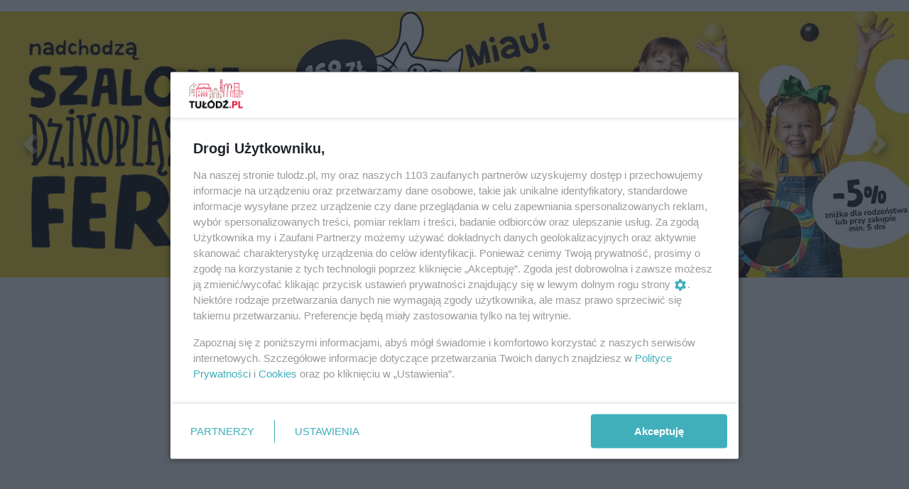

--- FILE ---
content_type: text/html;charset=utf-8
request_url: https://tulodz.pl/sport/rusza-sprzedaz-biletow-na-mecz-widzew-slask-w-pucharze-polski/IkATkFTXPZefryc9cQx2
body_size: 102441
content:
<!DOCTYPE html><html  lang="pl" data-capo=""><head><meta charset="utf-8">
<meta name="viewport" content="width=device-width, initial-scale=1">
<title>Rusza sprzedaż biletów na mecz Widzew – Śląsk w Pucharze Polski - Wiadomości Łódź - TuLodz.pl</title>
<link rel="stylesheet" href="/fonts/OpenSans.css?v3">
<style>:root{--vc-clr-primary:#000;--vc-clr-secondary:#090f207f;--vc-clr-white:#fff;--vc-icn-width:1.2em;--vc-nav-width:30px;--vc-nav-height:30px;--vc-nav-border-radius:0;--vc-nav-color:var(--vc-clr-primary);--vc-nav-color-hover:var(--vc-clr-secondary);--vc-nav-background:transparent;--vc-pgn-width:12px;--vc-pgn-height:4px;--vc-pgn-margin:4px;--vc-pgn-border-radius:0;--vc-pgn-background-color:var(--vc-clr-secondary);--vc-pgn-active-color:var(--vc-clr-primary)}.carousel{overscroll-behavior:none;position:relative;text-align:center;touch-action:pan-y}.carousel,.carousel *{box-sizing:border-box}.carousel__track{display:flex;padding:0!important;position:relative}.carousel__viewport{overflow:hidden}.carousel__sr-only{height:1px;margin:-1px;overflow:hidden;padding:0;position:absolute;width:1px;clip:rect(0,0,0,0);border:0}.carousel__icon{height:var(--vc-icn-width);width:var(--vc-icn-width);fill:currentColor}.carousel__next,.carousel__prev{align-items:center;background:var(--vc-nav-background);border:0;border-radius:var(--vc-nav-border-radius);box-sizing:content-box;color:var(--vc-nav-color);cursor:pointer;display:flex;font-size:var(--vc-nav-height);height:var(--vc-nav-height);justify-content:center;margin:0 10px;padding:0;position:absolute;text-align:center;top:50%;transform:translateY(-50%);width:var(--vc-nav-width)}.carousel__next--disabled,.carousel__prev--disabled{cursor:not-allowed;opacity:.5}.carousel__prev{left:0}.carousel__next{right:0}.carousel--rtl .carousel__prev{left:auto;right:0}.carousel--rtl .carousel__next{left:0;right:auto}@media (hover:hover){.carousel__next:hover,.carousel__prev:hover{color:var(--vc-nav-color-hover)}}.carousel__pagination{display:flex;justify-content:center;line-height:0;list-style:none;margin:10px 0 0;padding:0}.carousel__pagination-button{background:transparent;border:0;cursor:pointer;display:block;margin:0;padding:var(--vc-pgn-margin)}.carousel__pagination-button:after{background-color:var(--vc-pgn-background-color);border-radius:var(--vc-pgn-border-radius);content:"";display:block;height:var(--vc-pgn-height);width:var(--vc-pgn-width)}.carousel__pagination-button--active:after{background-color:var(--vc-pgn-active-color)}@media (hover:hover){.carousel__pagination-button:hover:after{background-color:var(--vc-pgn-active-color)}}.carousel__slide{align-items:center;display:flex;flex-shrink:0;justify-content:center;margin:0;position:relative;scroll-snap-stop:auto;transform:translateZ(0)}</style>
<style>@charset "UTF-8";/*!
* Bootstrap  v5.3.3 (https://getbootstrap.com/)
* Copyright 2011-2024 The Bootstrap Authors
* Licensed under MIT (https://github.com/twbs/bootstrap/blob/main/LICENSE)
*/:root{--bs-blue:#0d6efd;--bs-indigo:#6610f2;--bs-purple:#6f42c1;--bs-pink:#d63384;--bs-red:#dc3545;--bs-orange:#fd7e14;--bs-yellow:#ffc107;--bs-green:#198754;--bs-teal:#20c997;--bs-cyan:#0dcaf0;--bs-black:#000;--bs-white:#fff;--bs-gray:#6c757d;--bs-gray-dark:#343a40;--bs-gray-100:#f8f9fa;--bs-gray-200:#e9ecef;--bs-gray-300:#dee2e6;--bs-gray-400:#ced4da;--bs-gray-500:#adb5bd;--bs-gray-600:#6c757d;--bs-gray-700:#495057;--bs-gray-800:#343a40;--bs-gray-900:#212529;--bs-primary:#0d6efd;--bs-secondary:#6c757d;--bs-success:#198754;--bs-info:#0dcaf0;--bs-warning:#ffc107;--bs-danger:#dc3545;--bs-light:#f8f9fa;--bs-dark:#212529;--bs-primary-rgb:13,110,253;--bs-secondary-rgb:108,117,125;--bs-success-rgb:25,135,84;--bs-info-rgb:13,202,240;--bs-warning-rgb:255,193,7;--bs-danger-rgb:220,53,69;--bs-light-rgb:248,249,250;--bs-dark-rgb:33,37,41;--bs-primary-text-emphasis:#052c65;--bs-secondary-text-emphasis:#2b2f32;--bs-success-text-emphasis:#0a3622;--bs-info-text-emphasis:#055160;--bs-warning-text-emphasis:#664d03;--bs-danger-text-emphasis:#58151c;--bs-light-text-emphasis:#495057;--bs-dark-text-emphasis:#495057;--bs-primary-bg-subtle:#cfe2ff;--bs-secondary-bg-subtle:#e2e3e5;--bs-success-bg-subtle:#d1e7dd;--bs-info-bg-subtle:#cff4fc;--bs-warning-bg-subtle:#fff3cd;--bs-danger-bg-subtle:#f8d7da;--bs-light-bg-subtle:#fcfcfd;--bs-dark-bg-subtle:#ced4da;--bs-primary-border-subtle:#9ec5fe;--bs-secondary-border-subtle:#c4c8cb;--bs-success-border-subtle:#a3cfbb;--bs-info-border-subtle:#9eeaf9;--bs-warning-border-subtle:#ffe69c;--bs-danger-border-subtle:#f1aeb5;--bs-light-border-subtle:#e9ecef;--bs-dark-border-subtle:#adb5bd;--bs-white-rgb:255,255,255;--bs-black-rgb:0,0,0;--bs-font-sans-serif:system-ui,-apple-system,"Segoe UI",Roboto,"Helvetica Neue","Noto Sans","Liberation Sans",Arial,sans-serif,"Apple Color Emoji","Segoe UI Emoji","Segoe UI Symbol","Noto Color Emoji";--bs-font-monospace:SFMono-Regular,Menlo,Monaco,Consolas,"Liberation Mono","Courier New",monospace;--bs-gradient:linear-gradient(180deg,hsla(0,0%,100%,.15),hsla(0,0%,100%,0));--bs-body-font-family:var(--bs-font-sans-serif);--bs-body-font-size:1rem;--bs-body-font-weight:400;--bs-body-line-height:1.5;--bs-body-color:#212529;--bs-body-color-rgb:33,37,41;--bs-body-bg:#fff;--bs-body-bg-rgb:255,255,255;--bs-emphasis-color:#000;--bs-emphasis-color-rgb:0,0,0;--bs-secondary-color:rgba(33,37,41,.75);--bs-secondary-color-rgb:33,37,41;--bs-secondary-bg:#e9ecef;--bs-secondary-bg-rgb:233,236,239;--bs-tertiary-color:rgba(33,37,41,.5);--bs-tertiary-color-rgb:33,37,41;--bs-tertiary-bg:#f8f9fa;--bs-tertiary-bg-rgb:248,249,250;--bs-heading-color:inherit;--bs-link-color:#0d6efd;--bs-link-color-rgb:13,110,253;--bs-link-decoration:underline;--bs-link-hover-color:#0a58ca;--bs-link-hover-color-rgb:10,88,202;--bs-code-color:#d63384;--bs-highlight-color:#212529;--bs-highlight-bg:#fff3cd;--bs-border-width:1px;--bs-border-style:solid;--bs-border-color:#dee2e6;--bs-border-color-translucent:rgba(0,0,0,.175);--bs-border-radius:.375rem;--bs-border-radius-sm:.25rem;--bs-border-radius-lg:.5rem;--bs-border-radius-xl:1rem;--bs-border-radius-xxl:2rem;--bs-border-radius-2xl:var(--bs-border-radius-xxl);--bs-border-radius-pill:50rem;--bs-box-shadow:0 .5rem 1rem rgba(0,0,0,.15);--bs-box-shadow-sm:0 .125rem .25rem rgba(0,0,0,.075);--bs-box-shadow-lg:0 1rem 3rem rgba(0,0,0,.175);--bs-box-shadow-inset:inset 0 1px 2px rgba(0,0,0,.075);--bs-focus-ring-width:.25rem;--bs-focus-ring-opacity:.25;--bs-focus-ring-color:rgba(13,110,253,.25);--bs-form-valid-color:#198754;--bs-form-valid-border-color:#198754;--bs-form-invalid-color:#dc3545;--bs-form-invalid-border-color:#dc3545}*,:after,:before{box-sizing:border-box}@media (prefers-reduced-motion:no-preference){:root{scroll-behavior:smooth}}body{background-color:var(--bs-body-bg);color:var(--bs-body-color);font-family:var(--bs-body-font-family);font-size:var(--bs-body-font-size);font-weight:var(--bs-body-font-weight);line-height:var(--bs-body-line-height);margin:0;text-align:var(--bs-body-text-align);-webkit-text-size-adjust:100%;-webkit-tap-highlight-color:transparent}hr{border:0;border-top:var(--bs-border-width) solid;color:inherit;margin:1rem 0;opacity:.25}.h1,.h2,.h3,.h4,.h5,.h6,h1,h2,h3,h4,h5,h6{color:var(--bs-heading-color);font-weight:500;line-height:1.2;margin-bottom:.5rem;margin-top:0}.h1,h1{font-size:calc(1.375rem + 1.5vw)}@media (min-width:1200px){.h1,h1{font-size:2.5rem}}.h2,h2{font-size:calc(1.325rem + .9vw)}@media (min-width:1200px){.h2,h2{font-size:2rem}}.h3,h3{font-size:calc(1.3rem + .6vw)}@media (min-width:1200px){.h3,h3{font-size:1.75rem}}.h4,h4{font-size:calc(1.275rem + .3vw)}@media (min-width:1200px){.h4,h4{font-size:1.5rem}}.h5,h5{font-size:1.25rem}.h6,h6{font-size:1rem}p{margin-top:0}address,p{margin-bottom:1rem}address{font-style:normal;line-height:inherit}ul{padding-left:2rem}dl,ul{margin-bottom:1rem;margin-top:0}ul ul{margin-bottom:0}dd{margin-bottom:.5rem;margin-left:0}blockquote{margin:0 0 1rem}b,strong{font-weight:bolder}.small,small{font-size:.875em}a{color:rgba(var(--bs-link-color-rgb),var(--bs-link-opacity,1));text-decoration:underline}a:hover{--bs-link-color-rgb:var(--bs-link-hover-color-rgb)}a:not([href]):not([class]),a:not([href]):not([class]):hover{color:inherit;text-decoration:none}code{color:var(--bs-code-color);font-family:var(--bs-font-monospace);font-size:1em;font-size:.875em;word-wrap:break-word}a>code{color:inherit}img,svg{vertical-align:middle}table{border-collapse:collapse;caption-side:bottom}label{display:inline-block}button{border-radius:0}button:focus:not(:focus-visible){outline:0}button,input,select,textarea{font-family:inherit;font-size:inherit;line-height:inherit;margin:0}button,select{text-transform:none}[role=button]{cursor:pointer}select{word-wrap:normal}select:disabled{opacity:1}[list]:not([type=date]):not([type=datetime-local]):not([type=month]):not([type=week]):not([type=time])::-webkit-calendar-picker-indicator{display:none!important}[type=button],[type=reset],[type=submit],button{-webkit-appearance:button}[type=button]:not(:disabled),[type=reset]:not(:disabled),[type=submit]:not(:disabled),button:not(:disabled){cursor:pointer}::-moz-focus-inner{border-style:none;padding:0}textarea{resize:vertical}::-webkit-datetime-edit-day-field,::-webkit-datetime-edit-fields-wrapper,::-webkit-datetime-edit-hour-field,::-webkit-datetime-edit-minute,::-webkit-datetime-edit-month-field,::-webkit-datetime-edit-text,::-webkit-datetime-edit-year-field{padding:0}::-webkit-inner-spin-button{height:auto}[type=search]{-webkit-appearance:textfield;outline-offset:-2px}::-webkit-search-decoration{-webkit-appearance:none}::-webkit-color-swatch-wrapper{padding:0}::file-selector-button{-webkit-appearance:button;font:inherit}output{display:inline-block}iframe{border:0}summary{cursor:pointer;display:list-item}progress{vertical-align:baseline}[hidden]{display:none!important}.list-unstyled{list-style:none;padding-left:0}.blockquote{font-size:1.25rem;margin-bottom:1rem}.blockquote>:last-child{margin-bottom:0}.blockquote-footer{color:#6c757d;font-size:.875em;margin-bottom:1rem;margin-top:-1rem}.blockquote-footer:before{content:"— "}.container{--bs-gutter-x:1.5rem;--bs-gutter-y:0;margin-left:auto;margin-right:auto;padding-left:calc(var(--bs-gutter-x)*.5);padding-right:calc(var(--bs-gutter-x)*.5);width:100%}@media (min-width:576px){.container{max-width:540px}}@media (min-width:768px){.container{max-width:720px}}@media (min-width:992px){.container{max-width:960px}}@media (min-width:1200px){.container{max-width:1140px}}@media (min-width:1400px){.container{max-width:1320px}}:root{--bs-breakpoint-xs:0;--bs-breakpoint-sm:576px;--bs-breakpoint-md:768px;--bs-breakpoint-lg:992px;--bs-breakpoint-xl:1200px;--bs-breakpoint-xxl:1400px}.row{--bs-gutter-x:1.5rem;--bs-gutter-y:0;display:flex;flex-wrap:wrap;margin-left:calc(var(--bs-gutter-x)*-.5);margin-right:calc(var(--bs-gutter-x)*-.5);margin-top:calc(var(--bs-gutter-y)*-1)}.row>*{flex-shrink:0;margin-top:var(--bs-gutter-y);max-width:100%;padding-left:calc(var(--bs-gutter-x)*.5);padding-right:calc(var(--bs-gutter-x)*.5);width:100%}.col{flex:1 0 0%}.col-4{flex:0 0 auto;width:33.33333333%}.col-12{flex:0 0 auto;width:100%}@media (min-width:576px){.col-sm-2{flex:0 0 auto;width:16.66666667%}}.table{--bs-table-color-type:initial;--bs-table-bg-type:initial;--bs-table-color-state:initial;--bs-table-bg-state:initial;--bs-table-color:var(--bs-emphasis-color);--bs-table-bg:var(--bs-body-bg);--bs-table-border-color:var(--bs-border-color);--bs-table-accent-bg:transparent;--bs-table-striped-color:var(--bs-emphasis-color);--bs-table-striped-bg:rgba(var(--bs-emphasis-color-rgb),.05);--bs-table-active-color:var(--bs-emphasis-color);--bs-table-active-bg:rgba(var(--bs-emphasis-color-rgb),.1);--bs-table-hover-color:var(--bs-emphasis-color);--bs-table-hover-bg:rgba(var(--bs-emphasis-color-rgb),.075);border-color:var(--bs-table-border-color);margin-bottom:1rem;vertical-align:top;width:100%}.table>:not(caption)>*>*{background-color:var(--bs-table-bg);border-bottom-width:var(--bs-border-width);box-shadow:inset 0 0 0 9999px var(--bs-table-bg-state,var(--bs-table-bg-type,var(--bs-table-accent-bg)));color:var(--bs-table-color-state,var(--bs-table-color-type,var(--bs-table-color)));padding:.5rem}.form-control{-webkit-appearance:none;-moz-appearance:none;appearance:none;background-clip:padding-box;background-color:var(--bs-body-bg);border:var(--bs-border-width) solid var(--bs-border-color);border-radius:var(--bs-border-radius);color:var(--bs-body-color);display:block;font-size:1rem;font-weight:400;line-height:1.5;padding:.375rem .75rem;transition:border-color .15s ease-in-out,box-shadow .15s ease-in-out;width:100%}@media (prefers-reduced-motion:reduce){.form-control{transition:none}}.form-control[type=file]{overflow:hidden}.form-control[type=file]:not(:disabled):not([readonly]){cursor:pointer}.form-control:focus{background-color:var(--bs-body-bg);border-color:#86b7fe;box-shadow:0 0 0 .25rem #0d6efd40;color:var(--bs-body-color);outline:0}.form-control::-webkit-date-and-time-value{height:1.5em;margin:0;min-width:85px}.form-control::-webkit-datetime-edit{display:block;padding:0}.form-control::-moz-placeholder{color:var(--bs-secondary-color);opacity:1}.form-control::placeholder{color:var(--bs-secondary-color);opacity:1}.form-control:disabled{background-color:var(--bs-secondary-bg);opacity:1}.form-control::file-selector-button{background-color:var(--bs-tertiary-bg);border:0 solid;border-color:inherit;border-inline-end-width:var(--bs-border-width);border-radius:0;color:var(--bs-body-color);margin:-.375rem -.75rem;margin-inline-end:.75rem;padding:.375rem .75rem;pointer-events:none;transition:color .15s ease-in-out,background-color .15s ease-in-out,border-color .15s ease-in-out,box-shadow .15s ease-in-out}@media (prefers-reduced-motion:reduce){.form-control::file-selector-button{transition:none}}.form-control:hover:not(:disabled):not([readonly])::file-selector-button{background-color:var(--bs-secondary-bg)}textarea.form-control{min-height:calc(1.5em + .75rem + var(--bs-border-width)*2)}.form-check{display:block;margin-bottom:.125rem;min-height:1.5rem;padding-left:1.5em}.form-check .form-check-input{float:left;margin-left:-1.5em}.form-check-input{--bs-form-check-bg:var(--bs-body-bg);-webkit-appearance:none;-moz-appearance:none;appearance:none;background-color:var(--bs-form-check-bg);background-image:var(--bs-form-check-bg-image);background-position:50%;background-repeat:no-repeat;background-size:contain;border:var(--bs-border-width) solid var(--bs-border-color);flex-shrink:0;height:1em;margin-top:.25em;-webkit-print-color-adjust:exact;print-color-adjust:exact;vertical-align:top;width:1em}.form-check-input[type=checkbox]{border-radius:.25em}.form-check-input[type=radio]{border-radius:50%}.form-check-input:active{filter:brightness(90%)}.form-check-input:focus{border-color:#86b7fe;box-shadow:0 0 0 .25rem #0d6efd40;outline:0}.form-check-input:checked{background-color:#0d6efd;border-color:#0d6efd}.form-check-input:checked[type=checkbox]{--bs-form-check-bg-image:url("data:image/svg+xml;charset=utf-8,%3Csvg xmlns='http://www.w3.org/2000/svg' viewBox='0 0 20 20'%3E%3Cpath fill='none' stroke='%23fff' stroke-linecap='round' stroke-linejoin='round' stroke-width='3' d='m6 10 3 3 6-6'/%3E%3C/svg%3E")}.form-check-input:checked[type=radio]{--bs-form-check-bg-image:url("data:image/svg+xml;charset=utf-8,%3Csvg xmlns='http://www.w3.org/2000/svg' viewBox='-4 -4 8 8'%3E%3Ccircle r='2' fill='%23fff'/%3E%3C/svg%3E")}.form-check-input[type=checkbox]:indeterminate{background-color:#0d6efd;border-color:#0d6efd;--bs-form-check-bg-image:url("data:image/svg+xml;charset=utf-8,%3Csvg xmlns='http://www.w3.org/2000/svg' viewBox='0 0 20 20'%3E%3Cpath fill='none' stroke='%23fff' stroke-linecap='round' stroke-linejoin='round' stroke-width='3' d='M6 10h8'/%3E%3C/svg%3E")}.form-check-input:disabled{filter:none;opacity:.5;pointer-events:none}.form-check-input:disabled~.form-check-label,.form-check-input[disabled]~.form-check-label{cursor:default;opacity:.5}.btn-check{position:absolute;clip:rect(0,0,0,0);pointer-events:none}.btn-check:disabled+.btn,.btn-check[disabled]+.btn{filter:none;opacity:.65;pointer-events:none}.input-group{align-items:stretch;display:flex;flex-wrap:wrap;position:relative;width:100%}.input-group>.form-control{flex:1 1 auto;min-width:0;position:relative;width:1%}.input-group>.form-control:focus{z-index:5}.input-group .btn{position:relative;z-index:2}.input-group .btn:focus{z-index:5}.input-group:not(.has-validation)>:not(:last-child):not(.dropdown-toggle):not(.dropdown-menu):not(.form-floating){border-bottom-right-radius:0;border-top-right-radius:0}.input-group>:not(:first-child):not(.dropdown-menu):not(.valid-tooltip):not(.valid-feedback):not(.invalid-tooltip):not(.invalid-feedback){border-bottom-left-radius:0;border-top-left-radius:0;margin-left:calc(var(--bs-border-width)*-1)}.invalid-feedback{color:var(--bs-form-invalid-color);display:none;font-size:.875em;margin-top:.25rem;width:100%}.btn{--bs-btn-padding-x:.75rem;--bs-btn-padding-y:.375rem;--bs-btn-font-family: ;--bs-btn-font-size:1rem;--bs-btn-font-weight:400;--bs-btn-line-height:1.5;--bs-btn-color:var(--bs-body-color);--bs-btn-bg:transparent;--bs-btn-border-width:var(--bs-border-width);--bs-btn-border-color:transparent;--bs-btn-border-radius:var(--bs-border-radius);--bs-btn-hover-border-color:transparent;--bs-btn-box-shadow:inset 0 1px 0 hsla(0,0%,100%,.15),0 1px 1px rgba(0,0,0,.075);--bs-btn-disabled-opacity:.65;--bs-btn-focus-box-shadow:0 0 0 .25rem rgba(var(--bs-btn-focus-shadow-rgb),.5);background-color:var(--bs-btn-bg);border:var(--bs-btn-border-width) solid var(--bs-btn-border-color);border-radius:var(--bs-btn-border-radius);color:var(--bs-btn-color);cursor:pointer;display:inline-block;font-family:var(--bs-btn-font-family);font-size:var(--bs-btn-font-size);font-weight:var(--bs-btn-font-weight);line-height:var(--bs-btn-line-height);padding:var(--bs-btn-padding-y) var(--bs-btn-padding-x);text-align:center;text-decoration:none;transition:color .15s ease-in-out,background-color .15s ease-in-out,border-color .15s ease-in-out,box-shadow .15s ease-in-out;-webkit-user-select:none;-moz-user-select:none;user-select:none;vertical-align:middle}@media (prefers-reduced-motion:reduce){.btn{transition:none}}.btn:hover{background-color:var(--bs-btn-hover-bg);border-color:var(--bs-btn-hover-border-color);color:var(--bs-btn-hover-color)}.btn-check+.btn:hover{background-color:var(--bs-btn-bg);border-color:var(--bs-btn-border-color);color:var(--bs-btn-color)}.btn:focus-visible{background-color:var(--bs-btn-hover-bg);border-color:var(--bs-btn-hover-border-color);box-shadow:var(--bs-btn-focus-box-shadow);color:var(--bs-btn-hover-color);outline:0}.btn-check:focus-visible+.btn{border-color:var(--bs-btn-hover-border-color);box-shadow:var(--bs-btn-focus-box-shadow);outline:0}.btn-check:checked+.btn,.btn.active,.btn:first-child:active,:not(.btn-check)+.btn:active{background-color:var(--bs-btn-active-bg);border-color:var(--bs-btn-active-border-color);color:var(--bs-btn-active-color)}.btn-check:checked+.btn:focus-visible,.btn.active:focus-visible,.btn:first-child:active:focus-visible,:not(.btn-check)+.btn:active:focus-visible{box-shadow:var(--bs-btn-focus-box-shadow)}.btn-check:checked:focus-visible+.btn{box-shadow:var(--bs-btn-focus-box-shadow)}.btn.disabled,.btn:disabled{background-color:var(--bs-btn-disabled-bg);border-color:var(--bs-btn-disabled-border-color);color:var(--bs-btn-disabled-color);opacity:var(--bs-btn-disabled-opacity);pointer-events:none}.btn-primary{--bs-btn-color:#fff;--bs-btn-bg:#0d6efd;--bs-btn-border-color:#0d6efd;--bs-btn-hover-color:#fff;--bs-btn-hover-bg:#0b5ed7;--bs-btn-hover-border-color:#0a58ca;--bs-btn-focus-shadow-rgb:49,132,253;--bs-btn-active-color:#fff;--bs-btn-active-bg:#0a58ca;--bs-btn-active-border-color:#0a53be;--bs-btn-active-shadow:inset 0 3px 5px rgba(0,0,0,.125);--bs-btn-disabled-color:#fff;--bs-btn-disabled-bg:#0d6efd;--bs-btn-disabled-border-color:#0d6efd}.btn-secondary{--bs-btn-color:#fff;--bs-btn-bg:#6c757d;--bs-btn-border-color:#6c757d;--bs-btn-hover-color:#fff;--bs-btn-hover-bg:#5c636a;--bs-btn-hover-border-color:#565e64;--bs-btn-focus-shadow-rgb:130,138,145;--bs-btn-active-color:#fff;--bs-btn-active-bg:#565e64;--bs-btn-active-border-color:#51585e;--bs-btn-active-shadow:inset 0 3px 5px rgba(0,0,0,.125);--bs-btn-disabled-color:#fff;--bs-btn-disabled-bg:#6c757d;--bs-btn-disabled-border-color:#6c757d}.btn-success{--bs-btn-color:#fff;--bs-btn-bg:#198754;--bs-btn-border-color:#198754;--bs-btn-hover-color:#fff;--bs-btn-hover-bg:#157347;--bs-btn-hover-border-color:#146c43;--bs-btn-focus-shadow-rgb:60,153,110;--bs-btn-active-color:#fff;--bs-btn-active-bg:#146c43;--bs-btn-active-border-color:#13653f;--bs-btn-active-shadow:inset 0 3px 5px rgba(0,0,0,.125);--bs-btn-disabled-color:#fff;--bs-btn-disabled-bg:#198754;--bs-btn-disabled-border-color:#198754}.btn-info{--bs-btn-color:#000;--bs-btn-bg:#0dcaf0;--bs-btn-border-color:#0dcaf0;--bs-btn-hover-color:#000;--bs-btn-hover-bg:#31d2f2;--bs-btn-hover-border-color:#25cff2;--bs-btn-focus-shadow-rgb:11,172,204;--bs-btn-active-color:#000;--bs-btn-active-bg:#3dd5f3;--bs-btn-active-border-color:#25cff2;--bs-btn-active-shadow:inset 0 3px 5px rgba(0,0,0,.125);--bs-btn-disabled-color:#000;--bs-btn-disabled-bg:#0dcaf0;--bs-btn-disabled-border-color:#0dcaf0}.btn-warning{--bs-btn-color:#000;--bs-btn-bg:#ffc107;--bs-btn-border-color:#ffc107;--bs-btn-hover-color:#000;--bs-btn-hover-bg:#ffca2c;--bs-btn-hover-border-color:#ffc720;--bs-btn-focus-shadow-rgb:217,164,6;--bs-btn-active-color:#000;--bs-btn-active-bg:#ffcd39;--bs-btn-active-border-color:#ffc720;--bs-btn-active-shadow:inset 0 3px 5px rgba(0,0,0,.125);--bs-btn-disabled-color:#000;--bs-btn-disabled-bg:#ffc107;--bs-btn-disabled-border-color:#ffc107}.btn-danger{--bs-btn-color:#fff;--bs-btn-bg:#dc3545;--bs-btn-border-color:#dc3545;--bs-btn-hover-color:#fff;--bs-btn-hover-bg:#bb2d3b;--bs-btn-hover-border-color:#b02a37;--bs-btn-focus-shadow-rgb:225,83,97;--bs-btn-active-color:#fff;--bs-btn-active-bg:#b02a37;--bs-btn-active-border-color:#a52834;--bs-btn-active-shadow:inset 0 3px 5px rgba(0,0,0,.125);--bs-btn-disabled-color:#fff;--bs-btn-disabled-bg:#dc3545;--bs-btn-disabled-border-color:#dc3545}.btn-light{--bs-btn-color:#000;--bs-btn-bg:#f8f9fa;--bs-btn-border-color:#f8f9fa;--bs-btn-hover-color:#000;--bs-btn-hover-bg:#d3d4d5;--bs-btn-hover-border-color:#c6c7c8;--bs-btn-focus-shadow-rgb:211,212,213;--bs-btn-active-color:#000;--bs-btn-active-bg:#c6c7c8;--bs-btn-active-border-color:#babbbc;--bs-btn-active-shadow:inset 0 3px 5px rgba(0,0,0,.125);--bs-btn-disabled-color:#000;--bs-btn-disabled-bg:#f8f9fa;--bs-btn-disabled-border-color:#f8f9fa}.btn-dark{--bs-btn-color:#fff;--bs-btn-bg:#212529;--bs-btn-border-color:#212529;--bs-btn-hover-color:#fff;--bs-btn-hover-bg:#424649;--bs-btn-hover-border-color:#373b3e;--bs-btn-focus-shadow-rgb:66,70,73;--bs-btn-active-color:#fff;--bs-btn-active-bg:#4d5154;--bs-btn-active-border-color:#373b3e;--bs-btn-active-shadow:inset 0 3px 5px rgba(0,0,0,.125);--bs-btn-disabled-color:#fff;--bs-btn-disabled-bg:#212529;--bs-btn-disabled-border-color:#212529}.btn-outline-primary{--bs-btn-color:#0d6efd;--bs-btn-border-color:#0d6efd;--bs-btn-hover-color:#fff;--bs-btn-hover-bg:#0d6efd;--bs-btn-hover-border-color:#0d6efd;--bs-btn-focus-shadow-rgb:13,110,253;--bs-btn-active-color:#fff;--bs-btn-active-bg:#0d6efd;--bs-btn-active-border-color:#0d6efd;--bs-btn-active-shadow:inset 0 3px 5px rgba(0,0,0,.125);--bs-btn-disabled-color:#0d6efd;--bs-btn-disabled-bg:transparent;--bs-btn-disabled-border-color:#0d6efd;--bs-gradient:none}.btn-outline-secondary{--bs-btn-color:#6c757d;--bs-btn-border-color:#6c757d;--bs-btn-hover-color:#fff;--bs-btn-hover-bg:#6c757d;--bs-btn-hover-border-color:#6c757d;--bs-btn-focus-shadow-rgb:108,117,125;--bs-btn-active-color:#fff;--bs-btn-active-bg:#6c757d;--bs-btn-active-border-color:#6c757d;--bs-btn-active-shadow:inset 0 3px 5px rgba(0,0,0,.125);--bs-btn-disabled-color:#6c757d;--bs-btn-disabled-bg:transparent;--bs-btn-disabled-border-color:#6c757d;--bs-gradient:none}.btn-outline-success{--bs-btn-color:#198754;--bs-btn-border-color:#198754;--bs-btn-hover-color:#fff;--bs-btn-hover-bg:#198754;--bs-btn-hover-border-color:#198754;--bs-btn-focus-shadow-rgb:25,135,84;--bs-btn-active-color:#fff;--bs-btn-active-bg:#198754;--bs-btn-active-border-color:#198754;--bs-btn-active-shadow:inset 0 3px 5px rgba(0,0,0,.125);--bs-btn-disabled-color:#198754;--bs-btn-disabled-bg:transparent;--bs-btn-disabled-border-color:#198754;--bs-gradient:none}.btn-outline-info{--bs-btn-color:#0dcaf0;--bs-btn-border-color:#0dcaf0;--bs-btn-hover-color:#000;--bs-btn-hover-bg:#0dcaf0;--bs-btn-hover-border-color:#0dcaf0;--bs-btn-focus-shadow-rgb:13,202,240;--bs-btn-active-color:#000;--bs-btn-active-bg:#0dcaf0;--bs-btn-active-border-color:#0dcaf0;--bs-btn-active-shadow:inset 0 3px 5px rgba(0,0,0,.125);--bs-btn-disabled-color:#0dcaf0;--bs-btn-disabled-bg:transparent;--bs-btn-disabled-border-color:#0dcaf0;--bs-gradient:none}.btn-outline-warning{--bs-btn-color:#ffc107;--bs-btn-border-color:#ffc107;--bs-btn-hover-color:#000;--bs-btn-hover-bg:#ffc107;--bs-btn-hover-border-color:#ffc107;--bs-btn-focus-shadow-rgb:255,193,7;--bs-btn-active-color:#000;--bs-btn-active-bg:#ffc107;--bs-btn-active-border-color:#ffc107;--bs-btn-active-shadow:inset 0 3px 5px rgba(0,0,0,.125);--bs-btn-disabled-color:#ffc107;--bs-btn-disabled-bg:transparent;--bs-btn-disabled-border-color:#ffc107;--bs-gradient:none}.btn-outline-danger{--bs-btn-color:#dc3545;--bs-btn-border-color:#dc3545;--bs-btn-hover-color:#fff;--bs-btn-hover-bg:#dc3545;--bs-btn-hover-border-color:#dc3545;--bs-btn-focus-shadow-rgb:220,53,69;--bs-btn-active-color:#fff;--bs-btn-active-bg:#dc3545;--bs-btn-active-border-color:#dc3545;--bs-btn-active-shadow:inset 0 3px 5px rgba(0,0,0,.125);--bs-btn-disabled-color:#dc3545;--bs-btn-disabled-bg:transparent;--bs-btn-disabled-border-color:#dc3545;--bs-gradient:none}.btn-outline-light{--bs-btn-color:#f8f9fa;--bs-btn-border-color:#f8f9fa;--bs-btn-hover-color:#000;--bs-btn-hover-bg:#f8f9fa;--bs-btn-hover-border-color:#f8f9fa;--bs-btn-focus-shadow-rgb:248,249,250;--bs-btn-active-color:#000;--bs-btn-active-bg:#f8f9fa;--bs-btn-active-border-color:#f8f9fa;--bs-btn-active-shadow:inset 0 3px 5px rgba(0,0,0,.125);--bs-btn-disabled-color:#f8f9fa;--bs-btn-disabled-bg:transparent;--bs-btn-disabled-border-color:#f8f9fa;--bs-gradient:none}.btn-outline-dark{--bs-btn-color:#212529;--bs-btn-border-color:#212529;--bs-btn-hover-color:#fff;--bs-btn-hover-bg:#212529;--bs-btn-hover-border-color:#212529;--bs-btn-focus-shadow-rgb:33,37,41;--bs-btn-active-color:#fff;--bs-btn-active-bg:#212529;--bs-btn-active-border-color:#212529;--bs-btn-active-shadow:inset 0 3px 5px rgba(0,0,0,.125);--bs-btn-disabled-color:#212529;--bs-btn-disabled-bg:transparent;--bs-btn-disabled-border-color:#212529;--bs-gradient:none}.btn-link{--bs-btn-font-weight:400;--bs-btn-color:var(--bs-link-color);--bs-btn-bg:transparent;--bs-btn-border-color:transparent;--bs-btn-hover-color:var(--bs-link-hover-color);--bs-btn-hover-border-color:transparent;--bs-btn-active-color:var(--bs-link-hover-color);--bs-btn-active-border-color:transparent;--bs-btn-disabled-color:#6c757d;--bs-btn-disabled-border-color:transparent;--bs-btn-box-shadow:0 0 0 #000;--bs-btn-focus-shadow-rgb:49,132,253;text-decoration:underline}.btn-link:focus-visible{color:var(--bs-btn-color)}.btn-link:hover{color:var(--bs-btn-hover-color)}.btn-group-lg>.btn,.btn-lg{--bs-btn-padding-y:.5rem;--bs-btn-padding-x:1rem;--bs-btn-font-size:1.25rem;--bs-btn-border-radius:var(--bs-border-radius-lg)}.btn-group-sm>.btn,.btn-sm{--bs-btn-padding-y:.25rem;--bs-btn-padding-x:.5rem;--bs-btn-font-size:.875rem;--bs-btn-border-radius:var(--bs-border-radius-sm)}.btn-group,.btn-group-vertical{display:inline-flex;position:relative;vertical-align:middle}.btn-group-vertical>.btn,.btn-group>.btn{flex:1 1 auto;position:relative}.btn-group-vertical>.btn-check:checked+.btn,.btn-group-vertical>.btn-check:focus+.btn,.btn-group-vertical>.btn.active,.btn-group-vertical>.btn:active,.btn-group-vertical>.btn:focus,.btn-group-vertical>.btn:hover,.btn-group>.btn-check:checked+.btn,.btn-group>.btn-check:focus+.btn,.btn-group>.btn.active,.btn-group>.btn:active,.btn-group>.btn:focus,.btn-group>.btn:hover{z-index:1}.btn-toolbar{display:flex;flex-wrap:wrap;justify-content:flex-start}.btn-toolbar .input-group{width:auto}.btn-group{border-radius:var(--bs-border-radius)}.btn-group>.btn-group:not(:first-child),.btn-group>:not(.btn-check:first-child)+.btn{margin-left:calc(var(--bs-border-width)*-1)}.btn-group>.btn-group:not(:last-child)>.btn,.btn-group>.btn:not(:last-child):not(.dropdown-toggle){border-bottom-right-radius:0;border-top-right-radius:0}.btn-group>.btn-group:not(:first-child)>.btn,.btn-group>.btn:nth-child(n+3),.btn-group>:not(.btn-check)+.btn{border-bottom-left-radius:0;border-top-left-radius:0}.btn-group-vertical{align-items:flex-start;flex-direction:column;justify-content:center}.btn-group-vertical>.btn,.btn-group-vertical>.btn-group{width:100%}.btn-group-vertical>.btn-group:not(:first-child),.btn-group-vertical>.btn:not(:first-child){margin-top:calc(var(--bs-border-width)*-1)}.btn-group-vertical>.btn-group:not(:last-child)>.btn,.btn-group-vertical>.btn:not(:last-child):not(.dropdown-toggle){border-bottom-left-radius:0;border-bottom-right-radius:0}.btn-group-vertical>.btn-group:not(:first-child)>.btn,.btn-group-vertical>.btn~.btn{border-top-left-radius:0;border-top-right-radius:0}.nav{--bs-nav-link-padding-x:1rem;--bs-nav-link-padding-y:.5rem;--bs-nav-link-font-weight: ;--bs-nav-link-color:var(--bs-link-color);--bs-nav-link-hover-color:var(--bs-link-hover-color);--bs-nav-link-disabled-color:var(--bs-secondary-color);display:flex;flex-wrap:wrap;list-style:none;margin-bottom:0;padding-left:0}.nav-link{background:0 0;border:0;color:var(--bs-nav-link-color);display:block;font-size:var(--bs-nav-link-font-size);font-weight:var(--bs-nav-link-font-weight);padding:var(--bs-nav-link-padding-y) var(--bs-nav-link-padding-x);text-decoration:none;transition:color .15s ease-in-out,background-color .15s ease-in-out,border-color .15s ease-in-out}@media (prefers-reduced-motion:reduce){.nav-link{transition:none}}.nav-link:focus,.nav-link:hover{color:var(--bs-nav-link-hover-color)}.nav-link:focus-visible{box-shadow:0 0 0 .25rem #0d6efd40;outline:0}.nav-link.disabled,.nav-link:disabled{color:var(--bs-nav-link-disabled-color);cursor:default;pointer-events:none}.nav-tabs{--bs-nav-tabs-border-width:var(--bs-border-width);--bs-nav-tabs-border-color:var(--bs-border-color);--bs-nav-tabs-border-radius:var(--bs-border-radius);--bs-nav-tabs-link-hover-border-color:var(--bs-secondary-bg) var(--bs-secondary-bg) var(--bs-border-color);--bs-nav-tabs-link-active-color:var(--bs-emphasis-color);--bs-nav-tabs-link-active-bg:var(--bs-body-bg);--bs-nav-tabs-link-active-border-color:var(--bs-border-color) var(--bs-border-color) var(--bs-body-bg);border-bottom:var(--bs-nav-tabs-border-width) solid var(--bs-nav-tabs-border-color)}.nav-tabs .nav-link{border:var(--bs-nav-tabs-border-width) solid transparent;border-top-left-radius:var(--bs-nav-tabs-border-radius);border-top-right-radius:var(--bs-nav-tabs-border-radius);margin-bottom:calc(var(--bs-nav-tabs-border-width)*-1)}.nav-tabs .nav-link:focus,.nav-tabs .nav-link:hover{border-color:var(--bs-nav-tabs-link-hover-border-color);isolation:isolate}.nav-tabs .nav-link.active{background-color:var(--bs-nav-tabs-link-active-bg);border-color:var(--bs-nav-tabs-link-active-border-color);color:var(--bs-nav-tabs-link-active-color)}.nav-pills{--bs-nav-pills-border-radius:var(--bs-border-radius);--bs-nav-pills-link-active-color:#fff;--bs-nav-pills-link-active-bg:#0d6efd}.nav-pills .nav-link{border-radius:var(--bs-nav-pills-border-radius)}.nav-pills .nav-link.active{background-color:var(--bs-nav-pills-link-active-bg);color:var(--bs-nav-pills-link-active-color)}.nav-underline{--bs-nav-underline-gap:1rem;--bs-nav-underline-border-width:.125rem;--bs-nav-underline-link-active-color:var(--bs-emphasis-color);gap:var(--bs-nav-underline-gap)}.nav-underline .nav-link{border-bottom:var(--bs-nav-underline-border-width) solid transparent;padding-left:0;padding-right:0}.nav-underline .nav-link.active,.nav-underline .nav-link:focus,.nav-underline .nav-link:hover{border-bottom-color:currentcolor}.nav-underline .nav-link.active{color:var(--bs-nav-underline-link-active-color);font-weight:700}.nav-fill .nav-item,.nav-fill>.nav-link{flex:1 1 auto;text-align:center}.nav-justified .nav-item,.nav-justified>.nav-link{flex-basis:0;flex-grow:1;text-align:center}.nav-fill .nav-item .nav-link,.nav-justified .nav-item .nav-link{width:100%}.navbar{--bs-navbar-padding-x:0;--bs-navbar-padding-y:.5rem;--bs-navbar-color:rgba(var(--bs-emphasis-color-rgb),.65);--bs-navbar-hover-color:rgba(var(--bs-emphasis-color-rgb),.8);--bs-navbar-disabled-color:rgba(var(--bs-emphasis-color-rgb),.3);--bs-navbar-active-color:rgba(var(--bs-emphasis-color-rgb),1);--bs-navbar-brand-padding-y:.3125rem;--bs-navbar-brand-margin-end:1rem;--bs-navbar-brand-font-size:1.25rem;--bs-navbar-brand-color:rgba(var(--bs-emphasis-color-rgb),1);--bs-navbar-brand-hover-color:rgba(var(--bs-emphasis-color-rgb),1);--bs-navbar-nav-link-padding-x:.5rem;--bs-navbar-toggler-padding-y:.25rem;--bs-navbar-toggler-padding-x:.75rem;--bs-navbar-toggler-font-size:1.25rem;--bs-navbar-toggler-icon-bg:url("data:image/svg+xml;charset=utf-8,%3Csvg xmlns='http://www.w3.org/2000/svg' viewBox='0 0 30 30'%3E%3Cpath stroke='rgba(33, 37, 41, 0.75)' stroke-linecap='round' stroke-miterlimit='10' stroke-width='2' d='M4 7h22M4 15h22M4 23h22'/%3E%3C/svg%3E");--bs-navbar-toggler-border-color:rgba(var(--bs-emphasis-color-rgb),.15);--bs-navbar-toggler-border-radius:var(--bs-border-radius);--bs-navbar-toggler-focus-width:.25rem;--bs-navbar-toggler-transition:box-shadow .15s ease-in-out;flex-wrap:wrap;padding:var(--bs-navbar-padding-y) var(--bs-navbar-padding-x);position:relative}.navbar,.navbar>.container{align-items:center;display:flex;justify-content:space-between}.navbar>.container{flex-wrap:inherit}.navbar-brand{color:var(--bs-navbar-brand-color);font-size:var(--bs-navbar-brand-font-size);margin-right:var(--bs-navbar-brand-margin-end);padding-bottom:var(--bs-navbar-brand-padding-y);padding-top:var(--bs-navbar-brand-padding-y);text-decoration:none;white-space:nowrap}.navbar-brand:focus,.navbar-brand:hover{color:var(--bs-navbar-brand-hover-color)}.navbar-nav{--bs-nav-link-padding-x:0;--bs-nav-link-padding-y:.5rem;--bs-nav-link-font-weight: ;--bs-nav-link-color:var(--bs-navbar-color);--bs-nav-link-hover-color:var(--bs-navbar-hover-color);--bs-nav-link-disabled-color:var(--bs-navbar-disabled-color);display:flex;flex-direction:column;list-style:none;margin-bottom:0;padding-left:0}.navbar-nav .nav-link.active{color:var(--bs-navbar-active-color)}.navbar-text{color:var(--bs-navbar-color);padding-bottom:.5rem;padding-top:.5rem}.navbar-text a,.navbar-text a:focus,.navbar-text a:hover{color:var(--bs-navbar-active-color)}.navbar-collapse{align-items:center;flex-basis:100%;flex-grow:1}.navbar-toggler{background-color:transparent;border:var(--bs-border-width) solid var(--bs-navbar-toggler-border-color);border-radius:var(--bs-navbar-toggler-border-radius);color:var(--bs-navbar-color);font-size:var(--bs-navbar-toggler-font-size);line-height:1;padding:var(--bs-navbar-toggler-padding-y) var(--bs-navbar-toggler-padding-x);transition:var(--bs-navbar-toggler-transition)}@media (prefers-reduced-motion:reduce){.navbar-toggler{transition:none}}.navbar-toggler:hover{text-decoration:none}.navbar-toggler:focus{box-shadow:0 0 0 var(--bs-navbar-toggler-focus-width);outline:0;text-decoration:none}.navbar-toggler-icon{background-image:var(--bs-navbar-toggler-icon-bg);background-position:50%;background-repeat:no-repeat;background-size:100%;display:inline-block;height:1.5em;vertical-align:middle;width:1.5em}.navbar-nav-scroll{max-height:var(--bs-scroll-height,75vh);overflow-y:auto}@media (min-width:576px){.navbar-expand-sm{flex-wrap:nowrap;justify-content:flex-start}.navbar-expand-sm .navbar-nav{flex-direction:row}.navbar-expand-sm .navbar-nav .nav-link{padding-left:var(--bs-navbar-nav-link-padding-x);padding-right:var(--bs-navbar-nav-link-padding-x)}.navbar-expand-sm .navbar-nav-scroll{overflow:visible}.navbar-expand-sm .navbar-collapse{display:flex!important;flex-basis:auto}.navbar-expand-sm .navbar-toggler{display:none}}@media (min-width:768px){.navbar-expand-md{flex-wrap:nowrap;justify-content:flex-start}.navbar-expand-md .navbar-nav{flex-direction:row}.navbar-expand-md .navbar-nav .nav-link{padding-left:var(--bs-navbar-nav-link-padding-x);padding-right:var(--bs-navbar-nav-link-padding-x)}.navbar-expand-md .navbar-nav-scroll{overflow:visible}.navbar-expand-md .navbar-collapse{display:flex!important;flex-basis:auto}.navbar-expand-md .navbar-toggler{display:none}}@media (min-width:992px){.navbar-expand-lg{flex-wrap:nowrap;justify-content:flex-start}.navbar-expand-lg .navbar-nav{flex-direction:row}.navbar-expand-lg .navbar-nav .nav-link{padding-left:var(--bs-navbar-nav-link-padding-x);padding-right:var(--bs-navbar-nav-link-padding-x)}.navbar-expand-lg .navbar-nav-scroll{overflow:visible}.navbar-expand-lg .navbar-collapse{display:flex!important;flex-basis:auto}.navbar-expand-lg .navbar-toggler{display:none}}@media (min-width:1200px){.navbar-expand-xl{flex-wrap:nowrap;justify-content:flex-start}.navbar-expand-xl .navbar-nav{flex-direction:row}.navbar-expand-xl .navbar-nav .nav-link{padding-left:var(--bs-navbar-nav-link-padding-x);padding-right:var(--bs-navbar-nav-link-padding-x)}.navbar-expand-xl .navbar-nav-scroll{overflow:visible}.navbar-expand-xl .navbar-collapse{display:flex!important;flex-basis:auto}.navbar-expand-xl .navbar-toggler{display:none}}@media (min-width:1400px){.navbar-expand-xxl{flex-wrap:nowrap;justify-content:flex-start}.navbar-expand-xxl .navbar-nav{flex-direction:row}.navbar-expand-xxl .navbar-nav .nav-link{padding-left:var(--bs-navbar-nav-link-padding-x);padding-right:var(--bs-navbar-nav-link-padding-x)}.navbar-expand-xxl .navbar-nav-scroll{overflow:visible}.navbar-expand-xxl .navbar-collapse{display:flex!important;flex-basis:auto}.navbar-expand-xxl .navbar-toggler{display:none}}.navbar-expand{flex-wrap:nowrap;justify-content:flex-start}.navbar-expand .navbar-nav{flex-direction:row}.navbar-expand .navbar-nav .nav-link{padding-left:var(--bs-navbar-nav-link-padding-x);padding-right:var(--bs-navbar-nav-link-padding-x)}.navbar-expand .navbar-nav-scroll{overflow:visible}.navbar-expand .navbar-collapse{display:flex!important;flex-basis:auto}.navbar-expand .navbar-toggler{display:none}.navbar-dark{--bs-navbar-color:hsla(0,0%,100%,.55);--bs-navbar-hover-color:hsla(0,0%,100%,.75);--bs-navbar-disabled-color:hsla(0,0%,100%,.25);--bs-navbar-active-color:#fff;--bs-navbar-brand-color:#fff;--bs-navbar-brand-hover-color:#fff;--bs-navbar-toggler-border-color:hsla(0,0%,100%,.1);--bs-navbar-toggler-icon-bg:url("data:image/svg+xml;charset=utf-8,%3Csvg xmlns='http://www.w3.org/2000/svg' viewBox='0 0 30 30'%3E%3Cpath stroke='rgba(255, 255, 255, 0.55)' stroke-linecap='round' stroke-miterlimit='10' stroke-width='2' d='M4 7h22M4 15h22M4 23h22'/%3E%3C/svg%3E")}.card{--bs-card-spacer-y:1rem;--bs-card-spacer-x:1rem;--bs-card-title-spacer-y:.5rem;--bs-card-title-color: ;--bs-card-subtitle-color: ;--bs-card-border-width:var(--bs-border-width);--bs-card-border-color:var(--bs-border-color-translucent);--bs-card-border-radius:var(--bs-border-radius);--bs-card-box-shadow: ;--bs-card-inner-border-radius:calc(var(--bs-border-radius) - var(--bs-border-width));--bs-card-cap-padding-y:.5rem;--bs-card-cap-padding-x:1rem;--bs-card-cap-bg:rgba(var(--bs-body-color-rgb),.03);--bs-card-cap-color: ;--bs-card-height: ;--bs-card-color: ;--bs-card-bg:var(--bs-body-bg);--bs-card-img-overlay-padding:1rem;--bs-card-group-margin:.75rem;color:var(--bs-body-color);display:flex;flex-direction:column;height:var(--bs-card-height);min-width:0;position:relative;word-wrap:break-word;background-clip:border-box;background-color:var(--bs-card-bg);border:var(--bs-card-border-width) solid var(--bs-card-border-color);border-radius:var(--bs-card-border-radius)}.card>hr{margin-left:0;margin-right:0}.card-body{color:var(--bs-card-color);flex:1 1 auto;padding:var(--bs-card-spacer-y) var(--bs-card-spacer-x)}.pagination{--bs-pagination-padding-x:.75rem;--bs-pagination-padding-y:.375rem;--bs-pagination-font-size:1rem;--bs-pagination-color:var(--bs-link-color);--bs-pagination-bg:var(--bs-body-bg);--bs-pagination-border-width:var(--bs-border-width);--bs-pagination-border-color:var(--bs-border-color);--bs-pagination-border-radius:var(--bs-border-radius);--bs-pagination-hover-color:var(--bs-link-hover-color);--bs-pagination-hover-bg:var(--bs-tertiary-bg);--bs-pagination-hover-border-color:var(--bs-border-color);--bs-pagination-focus-color:var(--bs-link-hover-color);--bs-pagination-focus-bg:var(--bs-secondary-bg);--bs-pagination-focus-box-shadow:0 0 0 .25rem rgba(13,110,253,.25);--bs-pagination-active-color:#fff;--bs-pagination-active-bg:#0d6efd;--bs-pagination-active-border-color:#0d6efd;--bs-pagination-disabled-color:var(--bs-secondary-color);--bs-pagination-disabled-bg:var(--bs-secondary-bg);--bs-pagination-disabled-border-color:var(--bs-border-color);display:flex;list-style:none;padding-left:0}.badge{--bs-badge-padding-x:.65em;--bs-badge-padding-y:.35em;--bs-badge-font-size:.75em;--bs-badge-font-weight:700;--bs-badge-color:#fff;--bs-badge-border-radius:var(--bs-border-radius);border-radius:var(--bs-badge-border-radius);color:var(--bs-badge-color);display:inline-block;font-size:var(--bs-badge-font-size);font-weight:var(--bs-badge-font-weight);line-height:1;padding:var(--bs-badge-padding-y) var(--bs-badge-padding-x);text-align:center;vertical-align:baseline;white-space:nowrap}.badge:empty{display:none}.btn .badge{position:relative;top:-1px}.alert{--bs-alert-bg:transparent;--bs-alert-padding-x:1rem;--bs-alert-padding-y:1rem;--bs-alert-margin-bottom:1rem;--bs-alert-color:inherit;--bs-alert-border-color:transparent;--bs-alert-border:var(--bs-border-width) solid var(--bs-alert-border-color);--bs-alert-border-radius:var(--bs-border-radius);--bs-alert-link-color:inherit;background-color:var(--bs-alert-bg);border:var(--bs-alert-border);border-radius:var(--bs-alert-border-radius);color:var(--bs-alert-color);margin-bottom:var(--bs-alert-margin-bottom);padding:var(--bs-alert-padding-y) var(--bs-alert-padding-x);position:relative}.alert-primary{--bs-alert-color:var(--bs-primary-text-emphasis);--bs-alert-bg:var(--bs-primary-bg-subtle);--bs-alert-border-color:var(--bs-primary-border-subtle);--bs-alert-link-color:var(--bs-primary-text-emphasis)}.alert-success{--bs-alert-color:var(--bs-success-text-emphasis);--bs-alert-bg:var(--bs-success-bg-subtle);--bs-alert-border-color:var(--bs-success-border-subtle);--bs-alert-link-color:var(--bs-success-text-emphasis)}.alert-info{--bs-alert-color:var(--bs-info-text-emphasis);--bs-alert-bg:var(--bs-info-bg-subtle);--bs-alert-border-color:var(--bs-info-border-subtle);--bs-alert-link-color:var(--bs-info-text-emphasis)}.alert-danger{--bs-alert-color:var(--bs-danger-text-emphasis);--bs-alert-bg:var(--bs-danger-bg-subtle);--bs-alert-border-color:var(--bs-danger-border-subtle);--bs-alert-link-color:var(--bs-danger-text-emphasis)}@keyframes progress-bar-stripes{0%{background-position-x:1rem}}.progress{--bs-progress-height:1rem;--bs-progress-font-size:.75rem;--bs-progress-bg:var(--bs-secondary-bg);--bs-progress-border-radius:var(--bs-border-radius);--bs-progress-box-shadow:var(--bs-box-shadow-inset);--bs-progress-bar-color:#fff;--bs-progress-bar-bg:#0d6efd;--bs-progress-bar-transition:width .6s ease;background-color:var(--bs-progress-bg);border-radius:var(--bs-progress-border-radius);display:flex;font-size:var(--bs-progress-font-size);height:var(--bs-progress-height);overflow:hidden}.btn-close{--bs-btn-close-color:#000;--bs-btn-close-bg:url("data:image/svg+xml;charset=utf-8,%3Csvg xmlns='http://www.w3.org/2000/svg' viewBox='0 0 16 16'%3E%3Cpath d='M.293.293a1 1 0 0 1 1.414 0L8 6.586 14.293.293a1 1 0 1 1 1.414 1.414L9.414 8l6.293 6.293a1 1 0 0 1-1.414 1.414L8 9.414l-6.293 6.293a1 1 0 0 1-1.414-1.414L6.586 8 .293 1.707a1 1 0 0 1 0-1.414'/%3E%3C/svg%3E");--bs-btn-close-opacity:.5;--bs-btn-close-hover-opacity:.75;--bs-btn-close-focus-shadow:0 0 0 .25rem rgba(13,110,253,.25);--bs-btn-close-focus-opacity:1;--bs-btn-close-disabled-opacity:.25;--bs-btn-close-white-filter:invert(1) grayscale(100%) brightness(200%);background:transparent var(--bs-btn-close-bg) center/1em auto no-repeat;border:0;border-radius:.375rem;box-sizing:content-box;height:1em;opacity:var(--bs-btn-close-opacity);padding:.25em;width:1em}.btn-close,.btn-close:hover{color:var(--bs-btn-close-color)}.btn-close:hover{opacity:var(--bs-btn-close-hover-opacity);text-decoration:none}.btn-close:focus{box-shadow:var(--bs-btn-close-focus-shadow);opacity:var(--bs-btn-close-focus-opacity);outline:0}.btn-close.disabled,.btn-close:disabled{opacity:var(--bs-btn-close-disabled-opacity);pointer-events:none;-webkit-user-select:none;-moz-user-select:none;user-select:none}.btn-close-white{filter:var(--bs-btn-close-white-filter)}.toast{--bs-toast-zindex:1090;--bs-toast-padding-x:.75rem;--bs-toast-padding-y:.5rem;--bs-toast-spacing:1.5rem;--bs-toast-max-width:350px;--bs-toast-font-size:.875rem;--bs-toast-color: ;--bs-toast-bg:rgba(var(--bs-body-bg-rgb),.85);--bs-toast-border-width:var(--bs-border-width);--bs-toast-border-color:var(--bs-border-color-translucent);--bs-toast-border-radius:var(--bs-border-radius);--bs-toast-box-shadow:var(--bs-box-shadow);--bs-toast-header-color:var(--bs-secondary-color);--bs-toast-header-bg:rgba(var(--bs-body-bg-rgb),.85);--bs-toast-header-border-color:var(--bs-border-color-translucent);background-clip:padding-box;background-color:var(--bs-toast-bg);border:var(--bs-toast-border-width) solid var(--bs-toast-border-color);border-radius:var(--bs-toast-border-radius);box-shadow:var(--bs-toast-box-shadow);color:var(--bs-toast-color);font-size:var(--bs-toast-font-size);max-width:100%;pointer-events:auto;width:var(--bs-toast-max-width)}.modal,.toast:not(.show){display:none}.modal{--bs-modal-zindex:1055;--bs-modal-width:500px;--bs-modal-padding:1rem;--bs-modal-margin:.5rem;--bs-modal-color: ;--bs-modal-bg:var(--bs-body-bg);--bs-modal-border-color:var(--bs-border-color-translucent);--bs-modal-border-width:var(--bs-border-width);--bs-modal-border-radius:var(--bs-border-radius-lg);--bs-modal-box-shadow:var(--bs-box-shadow-sm);--bs-modal-inner-border-radius:calc(var(--bs-border-radius-lg) - var(--bs-border-width));--bs-modal-header-padding-x:1rem;--bs-modal-header-padding-y:1rem;--bs-modal-header-padding:1rem 1rem;--bs-modal-header-border-color:var(--bs-border-color);--bs-modal-header-border-width:var(--bs-border-width);--bs-modal-title-line-height:1.5;--bs-modal-footer-gap:.5rem;--bs-modal-footer-bg: ;--bs-modal-footer-border-color:var(--bs-border-color);--bs-modal-footer-border-width:var(--bs-border-width);height:100%;left:0;outline:0;overflow-x:hidden;overflow-y:auto;position:fixed;top:0;width:100%;z-index:var(--bs-modal-zindex)}.modal-dialog{margin:var(--bs-modal-margin);pointer-events:none;position:relative;width:auto}.modal.modal-static .modal-dialog{transform:scale(1.02)}.modal-dialog-scrollable{height:calc(100% - var(--bs-modal-margin)*2)}.modal-dialog-scrollable .modal-content{max-height:100%;overflow:hidden}.modal-dialog-scrollable .modal-body{overflow-y:auto}.modal-dialog-centered{align-items:center;display:flex;min-height:calc(100% - var(--bs-modal-margin)*2)}.modal-content{background-clip:padding-box;background-color:var(--bs-modal-bg);border:var(--bs-modal-border-width) solid var(--bs-modal-border-color);border-radius:var(--bs-modal-border-radius);color:var(--bs-modal-color);display:flex;flex-direction:column;outline:0;pointer-events:auto;position:relative;width:100%}.modal-backdrop{--bs-backdrop-zindex:1050;--bs-backdrop-bg:#000;--bs-backdrop-opacity:.5;background-color:var(--bs-backdrop-bg);height:100vh;left:0;position:fixed;top:0;width:100vw;z-index:var(--bs-backdrop-zindex)}.modal-header{align-items:center;border-bottom:var(--bs-modal-header-border-width) solid var(--bs-modal-header-border-color);border-top-left-radius:var(--bs-modal-inner-border-radius);border-top-right-radius:var(--bs-modal-inner-border-radius);display:flex;flex-shrink:0;padding:var(--bs-modal-header-padding)}.modal-header .btn-close{margin:calc(var(--bs-modal-header-padding-y)*-.5) calc(var(--bs-modal-header-padding-x)*-.5) calc(var(--bs-modal-header-padding-y)*-.5) auto;padding:calc(var(--bs-modal-header-padding-y)*.5) calc(var(--bs-modal-header-padding-x)*.5)}.modal-title{line-height:var(--bs-modal-title-line-height);margin-bottom:0}.modal-body{flex:1 1 auto;padding:var(--bs-modal-padding);position:relative}.modal-footer{align-items:center;background-color:var(--bs-modal-footer-bg);border-bottom-left-radius:var(--bs-modal-inner-border-radius);border-bottom-right-radius:var(--bs-modal-inner-border-radius);border-top:var(--bs-modal-footer-border-width) solid var(--bs-modal-footer-border-color);display:flex;flex-shrink:0;flex-wrap:wrap;justify-content:flex-end;padding:calc(var(--bs-modal-padding) - var(--bs-modal-footer-gap)*.5)}.modal-footer>*{margin:calc(var(--bs-modal-footer-gap)*.5)}@media (min-width:576px){.modal{--bs-modal-margin:1.75rem;--bs-modal-box-shadow:var(--bs-box-shadow)}.modal-dialog{margin-left:auto;margin-right:auto;max-width:var(--bs-modal-width)}.modal-sm{--bs-modal-width:300px}}@media (min-width:992px){.modal-lg,.modal-xl{--bs-modal-width:800px}}@media (min-width:1200px){.modal-xl{--bs-modal-width:1140px}}.modal-fullscreen{height:100%;margin:0;max-width:none;width:100vw}.modal-fullscreen .modal-content{border:0;border-radius:0;height:100%}.modal-fullscreen .modal-footer,.modal-fullscreen .modal-header{border-radius:0}.modal-fullscreen .modal-body{overflow-y:auto}@media (max-width:575.98px){.modal-fullscreen-sm-down{height:100%;margin:0;max-width:none;width:100vw}.modal-fullscreen-sm-down .modal-content{border:0;border-radius:0;height:100%}.modal-fullscreen-sm-down .modal-footer,.modal-fullscreen-sm-down .modal-header{border-radius:0}.modal-fullscreen-sm-down .modal-body{overflow-y:auto}}@media (max-width:767.98px){.modal-fullscreen-md-down{height:100%;margin:0;max-width:none;width:100vw}.modal-fullscreen-md-down .modal-content{border:0;border-radius:0;height:100%}.modal-fullscreen-md-down .modal-footer,.modal-fullscreen-md-down .modal-header{border-radius:0}.modal-fullscreen-md-down .modal-body{overflow-y:auto}}@media (max-width:991.98px){.modal-fullscreen-lg-down{height:100%;margin:0;max-width:none;width:100vw}.modal-fullscreen-lg-down .modal-content{border:0;border-radius:0;height:100%}.modal-fullscreen-lg-down .modal-footer,.modal-fullscreen-lg-down .modal-header{border-radius:0}.modal-fullscreen-lg-down .modal-body{overflow-y:auto}}@media (max-width:1199.98px){.modal-fullscreen-xl-down{height:100%;margin:0;max-width:none;width:100vw}.modal-fullscreen-xl-down .modal-content{border:0;border-radius:0;height:100%}.modal-fullscreen-xl-down .modal-footer,.modal-fullscreen-xl-down .modal-header{border-radius:0}.modal-fullscreen-xl-down .modal-body{overflow-y:auto}}@media (max-width:1399.98px){.modal-fullscreen-xxl-down{height:100%;margin:0;max-width:none;width:100vw}.modal-fullscreen-xxl-down .modal-content{border:0;border-radius:0;height:100%}.modal-fullscreen-xxl-down .modal-footer,.modal-fullscreen-xxl-down .modal-header{border-radius:0}.modal-fullscreen-xxl-down .modal-body{overflow-y:auto}}.carousel,.carousel-inner{position:relative}.carousel-inner{overflow:hidden;width:100%}.carousel-inner:after{clear:both;content:"";display:block}.carousel-item{backface-visibility:hidden;display:none;float:left;margin-right:-100%;position:relative;transition:transform .6s ease-in-out;width:100%}@media (prefers-reduced-motion:reduce){.carousel-item{transition:none}}.carousel-item-next,.carousel-item-prev,.carousel-item.active{display:block}.active.carousel-item-end,.carousel-item-next:not(.carousel-item-start){transform:translate(100%)}.active.carousel-item-start,.carousel-item-prev:not(.carousel-item-end){transform:translate(-100%)}.carousel-fade .carousel-item{opacity:0;transform:none;transition-property:opacity}.carousel-fade .carousel-item-next.carousel-item-start,.carousel-fade .carousel-item-prev.carousel-item-end,.carousel-fade .carousel-item.active{opacity:1;z-index:1}.carousel-fade .active.carousel-item-end,.carousel-fade .active.carousel-item-start{opacity:0;transition:opacity 0s .6s;z-index:0}@media (prefers-reduced-motion:reduce){.carousel-fade .active.carousel-item-end,.carousel-fade .active.carousel-item-start{transition:none}}.carousel-control-next,.carousel-control-prev{align-items:center;background:0 0;border:0;bottom:0;color:#fff;display:flex;justify-content:center;opacity:.5;padding:0;position:absolute;text-align:center;top:0;transition:opacity .15s ease;width:15%;z-index:1}@media (prefers-reduced-motion:reduce){.carousel-control-next,.carousel-control-prev{transition:none}}.carousel-control-next:focus,.carousel-control-next:hover,.carousel-control-prev:focus,.carousel-control-prev:hover{color:#fff;opacity:.9;outline:0;text-decoration:none}.carousel-control-prev{left:0}.carousel-control-next{right:0}.carousel-control-next-icon,.carousel-control-prev-icon{background-position:50%;background-repeat:no-repeat;background-size:100% 100%;display:inline-block;height:2rem;width:2rem}.carousel-control-prev-icon{background-image:url("data:image/svg+xml;charset=utf-8,%3Csvg xmlns='http://www.w3.org/2000/svg' fill='%23fff' viewBox='0 0 16 16'%3E%3Cpath d='M11.354 1.646a.5.5 0 0 1 0 .708L5.707 8l5.647 5.646a.5.5 0 0 1-.708.708l-6-6a.5.5 0 0 1 0-.708l6-6a.5.5 0 0 1 .708 0'/%3E%3C/svg%3E")}.carousel-control-next-icon{background-image:url("data:image/svg+xml;charset=utf-8,%3Csvg xmlns='http://www.w3.org/2000/svg' fill='%23fff' viewBox='0 0 16 16'%3E%3Cpath d='M4.646 1.646a.5.5 0 0 1 .708 0l6 6a.5.5 0 0 1 0 .708l-6 6a.5.5 0 0 1-.708-.708L10.293 8 4.646 2.354a.5.5 0 0 1 0-.708'/%3E%3C/svg%3E")}.carousel-indicators{bottom:0;display:flex;justify-content:center;left:0;margin-bottom:1rem;margin-left:15%;margin-right:15%;padding:0;position:absolute;right:0;z-index:2}.carousel-indicators .active{opacity:1}.carousel-caption{bottom:1.25rem;color:#fff;left:15%;padding-bottom:1.25rem;padding-top:1.25rem;position:absolute;right:15%;text-align:center}.carousel-dark .carousel-control-next-icon,.carousel-dark .carousel-control-prev-icon{filter:invert(1) grayscale(100)}.carousel-dark .carousel-caption{color:#000}.spinner-border{animation:var(--bs-spinner-animation-speed) linear infinite var(--bs-spinner-animation-name);border-radius:50%;display:inline-block;height:var(--bs-spinner-height);vertical-align:var(--bs-spinner-vertical-align);width:var(--bs-spinner-width)}@keyframes spinner-border{to{transform:rotate(1turn)}}.spinner-border{--bs-spinner-width:2rem;--bs-spinner-height:2rem;--bs-spinner-vertical-align:-.125em;--bs-spinner-border-width:.25em;--bs-spinner-animation-speed:.75s;--bs-spinner-animation-name:spinner-border;border-right-color:currentcolor;border:var(--bs-spinner-border-width) solid;border-right:var(--bs-spinner-border-width) solid transparent}.spinner-border-sm{--bs-spinner-width:1rem;--bs-spinner-height:1rem;--bs-spinner-border-width:.2em}@keyframes spinner-grow{0%{transform:scale(0)}50%{opacity:1;transform:none}}@media (prefers-reduced-motion:reduce){.spinner-border{--bs-spinner-animation-speed:1.5s}}.placeholder{background-color:currentcolor;cursor:wait;display:inline-block;min-height:1em;opacity:.5;vertical-align:middle}.placeholder.btn:before{content:"";display:inline-block}@keyframes placeholder-glow{50%{opacity:.2}}@keyframes placeholder-wave{to{-webkit-mask-position:-200% 0;mask-position:-200% 0}}.sticky-top{position:sticky;top:0;z-index:1020}.visually-hidden{height:1px!important;margin:-1px!important;overflow:hidden!important;padding:0!important;width:1px!important;clip:rect(0,0,0,0)!important;border:0!important;white-space:nowrap!important}.visually-hidden:not(caption){position:absolute!important}.d-inline-block{display:inline-block!important}.d-block{display:block!important}.d-flex{display:flex!important}.d-none{display:none!important}.position-relative{position:relative!important}.position-absolute{position:absolute!important}.border{border:var(--bs-border-width) var(--bs-border-style) var(--bs-border-color)!important}.border-0{border:0!important}.border-top{border-top:var(--bs-border-width) var(--bs-border-style) var(--bs-border-color)!important}.border-bottom{border-bottom:var(--bs-border-width) var(--bs-border-style) var(--bs-border-color)!important}.w-25{width:25%!important}.w-50{width:50%!important}.w-75{width:75%!important}.w-100{width:100%!important}.w-auto{width:auto!important}.h-100{height:100%!important}.flex-column{flex-direction:column!important}.flex-wrap{flex-wrap:wrap!important}.justify-content-start{justify-content:flex-start!important}.justify-content-end{justify-content:flex-end!important}.justify-content-center{justify-content:center!important}.justify-content-between{justify-content:space-between!important}.justify-content-around{justify-content:space-around!important}.align-items-center{align-items:center!important}.align-content-center{align-content:center!important}.m-0{margin:0!important}.mx-1{margin-left:.25rem!important;margin-right:.25rem!important}.my-2{margin-bottom:.5rem!important;margin-top:.5rem!important}.my-3{margin-bottom:1rem!important;margin-top:1rem!important}.my-4{margin-bottom:1.5rem!important;margin-top:1.5rem!important}.my-5{margin-bottom:3rem!important;margin-top:3rem!important}.mt-1{margin-top:.25rem!important}.mt-2{margin-top:.5rem!important}.mt-3{margin-top:1rem!important}.mt-4{margin-top:1.5rem!important}.mt-5{margin-top:3rem!important}.me-0{margin-right:0!important}.me-1{margin-right:.25rem!important}.me-2{margin-right:.5rem!important}.me-3{margin-right:1rem!important}.me-4{margin-right:1.5rem!important}.me-5{margin-right:3rem!important}.mb-0{margin-bottom:0!important}.mb-1{margin-bottom:.25rem!important}.mb-2{margin-bottom:.5rem!important}.mb-3{margin-bottom:1rem!important}.mb-4{margin-bottom:1.5rem!important}.mb-5{margin-bottom:3rem!important}.ms-0{margin-left:0!important}.ms-1{margin-left:.25rem!important}.ms-2{margin-left:.5rem!important}.ms-3{margin-left:1rem!important}.ms-4{margin-left:1.5rem!important}.ms-auto{margin-left:auto!important}.p-1{padding:.25rem!important}.p-2{padding:.5rem!important}.p-3{padding:1rem!important}.p-4{padding:1.5rem!important}.p-5{padding:3rem!important}.px-3{padding-left:1rem!important;padding-right:1rem!important}.py-1{padding-bottom:.25rem!important;padding-top:.25rem!important}.py-2{padding-bottom:.5rem!important;padding-top:.5rem!important}.py-3{padding-bottom:1rem!important;padding-top:1rem!important}.py-4{padding-bottom:1.5rem!important;padding-top:1.5rem!important}.py-5{padding-bottom:3rem!important;padding-top:3rem!important}.pt-0{padding-top:0!important}.pt-1{padding-top:.25rem!important}.pt-2{padding-top:.5rem!important}.pt-3{padding-top:1rem!important}.pt-4{padding-top:1.5rem!important}.pe-1{padding-right:.25rem!important}.pe-3{padding-right:1rem!important}.pb-2{padding-bottom:.5rem!important}.pb-3{padding-bottom:1rem!important}.pb-4{padding-bottom:1.5rem!important}.ps-1{padding-left:.25rem!important}.ps-3{padding-left:1rem!important}.ps-4{padding-left:1.5rem!important}.fw-normal{font-weight:400!important}.fw-bold{font-weight:700!important}.text-end{text-align:right!important}.text-center{text-align:center!important}.text-uppercase{text-transform:uppercase!important}.text-wrap{white-space:normal!important}.text-primary{--bs-text-opacity:1;color:rgba(var(--bs-primary-rgb),var(--bs-text-opacity))!important}.text-secondary{--bs-text-opacity:1;color:rgba(var(--bs-secondary-rgb),var(--bs-text-opacity))!important}.text-success{--bs-text-opacity:1;color:rgba(var(--bs-success-rgb),var(--bs-text-opacity))!important}.text-info{--bs-text-opacity:1;color:rgba(var(--bs-info-rgb),var(--bs-text-opacity))!important}.text-danger{--bs-text-opacity:1;color:rgba(var(--bs-danger-rgb),var(--bs-text-opacity))!important}.text-light{--bs-text-opacity:1;color:rgba(var(--bs-light-rgb),var(--bs-text-opacity))!important}.text-dark{--bs-text-opacity:1;color:rgba(var(--bs-dark-rgb),var(--bs-text-opacity))!important}.text-body{--bs-text-opacity:1;color:rgba(var(--bs-body-color-rgb),var(--bs-text-opacity))!important}.text-muted{--bs-text-opacity:1;color:var(--bs-secondary-color)!important}.bg-light{--bs-bg-opacity:1;background-color:rgba(var(--bs-light-rgb),var(--bs-bg-opacity))!important}.rounded-circle{border-radius:50%!important}.invisible{visibility:hidden!important}@media (min-width:768px){.d-md-block{display:block!important}.d-md-flex{display:flex!important}.d-md-none{display:none!important}.my-md-0{margin-bottom:0!important}.mt-md-0,.my-md-0{margin-top:0!important}.mt-md-3{margin-top:1rem!important}.mb-md-0{margin-bottom:0!important}.mb-md-3{margin-bottom:1rem!important}.ms-md-auto{margin-left:auto!important}.pt-md-3{padding-top:1rem!important}}@media (min-width:992px){.d-lg-inline-block{display:inline-block!important}.d-lg-block{display:block!important}.d-lg-none{display:none!important}.my-lg-4{margin-bottom:1.5rem!important;margin-top:1.5rem!important}.mt-lg-3{margin-top:1rem!important}.mb-lg-5{margin-bottom:3rem!important}.ms-lg-3{margin-left:1rem!important}}@media (min-width:1200px){.d-xl-block{display:block!important}.px-xl-0{padding-left:0!important;padding-right:0!important}}</style>
<style>@charset "UTF-8";a,address,article,aside,b,blockquote,body,canvas,center,code,dd,details,div,dl,em,embed,footer,form,h1,h2,h3,h4,h5,h6,header,html,i,iframe,img,ins,label,li,nav,object,output,p,q,s,section,small,span,strong,summary,table,time,u,ul,var,video{margin:0;padding:0}body,html{height:auto;width:100%;-webkit-font-smoothing:antialiased;text-rendering:optimizelegibility}#floorLayer{max-width:100vw!important}main{max-width:100vw}ul{list-style:none}a{text-decoration:none!important}a,a:hover{color:inherit}img{max-height:100%;max-width:100%}input::-moz-placeholder{color:#000}input::placeholder{color:#000}input:-ms-input-placeholder{color:#000}input::-ms-input-placeholder{color:#000}.container-custom{margin:0 auto;max-width:1285px}.row{margin-left:-10px;margin-right:-10px}.col-custom-12{flex:0 0 100%;max-width:100%}.col-custom-12,.col-custom-9{padding-left:10px;padding-right:10px}.col-custom-9{flex:0 0 75%;max-width:75%}.col-custom-8{flex:0 0 66.66%;max-width:66.66%}.col-custom-7,.col-custom-8{padding-left:10px;padding-right:10px}.col-custom-7{flex:0 0 58.33%;max-width:58.33%}.col-custom-6{flex:0 0 50%;max-width:50%}.col-custom-4,.col-custom-6{padding-left:10px;padding-right:10px}.col-custom-4{flex:0 0 33.33%;max-width:33.33%}.col-custom-3{flex:0 0 25%;max-width:25%}.col-custom-2,.col-custom-3{padding-left:10px;padding-right:10px}.col-custom-2{flex:0 0 16.66%;max-width:16.66%}.d-custom-block{display:block}@media (max-width:1290px){.container-custom{max-width:750px}.col-custom-mid-12{flex:0 0 100%;max-width:100%}.col-custom-mid-9{flex:0 0 75%;max-width:75%}.col-custom-mid-6{flex:0 0 50%;max-width:50%}.col-custom-mid-4{flex:0 0 33.33%;max-width:33.33%}.col-custom-mid-3{flex:0 0 25%;max-width:25%}.d-custom-mid-none{display:none}}@media (max-width:767px){.container-custom{max-width:90vw}.col-custom-mobile-12{flex:0 0 100%;max-width:100%}.col-custom-mobile-6{flex:0 0 50%;max-width:50%}.d-custom-mobile-none{display:none}}.default-badge{color:#fff;font-size:13px;font-weight:800;padding:0 4px;position:relative;text-transform:uppercase}.cursor-pointer{cursor:pointer}.homepage__wrapper article #inside_1,.homepage__wrapper article #side_1{margin-left:-15px}.ads-programmatic{padding-bottom:20px;position:relative;text-align:center}.ads-programmatic div,.ads-programmatic iframe{max-width:100%}.ads-programmatic+iframe{display:none!important}.ads-programmatic:before{bottom:0;color:gray;content:"Reklama";font-size:12px;font-weight:300;left:0;position:absolute;right:0;text-align:center;width:100%}.carousel-control-next,.carousel-control-prev{min-width:40px;width:5%}.carousel-control-next i,.carousel-control-prev i{filter:drop-shadow(2px 4px 6px black)}.b-avatar-custom>img{max-height:9999px!important;width:100%!important}.b-avatar-badge{background-color:var(--theme-primary)!important}.classifieds__breadcrumb{margin-bottom:24px;overflow:hidden;width:100%}@media (max-width:1300px){.classifieds__breadcrumb{display:none}}.classifieds__breadcrumb ul{margin:0;padding:0}.classifieds__breadcrumb ul li{color:#9f9f9f;float:left;font-size:12px;text-align:left}.classifieds__breadcrumb ul li:last-child{color:#20262a}.classifieds__breadcrumb ul li:not(:first-child):before{border-radius:100%;color:#9f9f9f;content:"•";height:3px;margin:0 8px;width:3px}.carousel-control--hidden{display:none!important}@media (max-width:1290px){.laptopUp{display:none}}div .ads-header{display:none}div .ads{overflow:hidden;position:relative}div .ads__placeholder{align-items:center;background:#ddd;display:flex;flex-direction:column;height:100%;justify-content:center;margin-bottom:15px;min-height:150px;width:100%}div .ads__placeholder-title{font-size:18px;font-weight:600;text-align:center}div .ads__placeholder-desc{font-size:14px;text-align:center;text-transform:uppercase}div .ads img{cursor:pointer}div .ads__wrapper{bottom:0;left:0;position:absolute;right:0;top:0}div .ads__wrapper--full{position:relative}div .ads__note{color:inherit;font-size:12px;font-weight:300}div .ads .single-ad{cursor:pointer}div .ads .banner-top-0{align-items:center;background:#fff;display:flex;height:100%;height:100vh;justify-content:center;left:0;overflow:auto;padding-bottom:125px;position:fixed;top:0;width:100%;width:100vw;z-index:99999999}div .ads .banner-top-0:before{content:none}div .ads .banner-top-0 img{margin-top:30px;max-height:100%;max-width:80%;-o-object-fit:contain;object-fit:contain;width:1320px}div .ads .banner-top-0 .close-button{align-items:center;background:#efefef;border-radius:3px;cursor:pointer;display:flex;font-weight:bolder;height:30px;justify-content:center;margin:30px;opacity:.8;position:absolute;right:0;top:0;transition:.5s;width:30px}div .ads .banner-top-0 .close-button,div .ads .banner-top-0 .close-button__icon{background-image:url([data-uri]);background-position:50%;background-repeat:no-repeat;background-size:15px}div .ads.banner-top-2{overflow:hidden;transition:.5s}div .ads.banner-top-2:before{content:none}div .ads.banner-top-2 .container{cursor:pointer;padding:0;text-align:center}div .ads.banner-top-2 img{max-width:375px;width:375px}div .ads.banner-top-2.closed .container{cursor:auto}div .ads.banner-top-2.closed>div{height:36px;margin-top:0}@media (min-width:576px){div .ads.banner-top-2.closed>div{height:53px;margin-top:0}}@media (min-width:768px){div .ads.banner-top-2.closed>div{height:70px;margin-top:0}}@media (min-width:992px){div .ads.banner-top-2.closed>div{height:93px}}@media (min-width:1200px){div .ads.banner-top-2.closed>div{height:111px}}div .ads.banner-top-2>div{margin-top:-45px;transition:.5s}@media (min-width:576px){div .ads.banner-top-2>div{height:142px;margin-top:-53px}div .ads.banner-top-2>div img{max-height:100%;max-width:100%;width:auto}}@media (min-width:768px){div .ads.banner-top-2>div{height:190px;margin-top:-70px}}@media (min-width:992px){div .ads.banner-top-2>div{height:252px;margin-top:-93px}}@media (min-width:1200px){div .ads.banner-top-2>div{height:300px;margin-top:-111px}}div .ads.screening{height:100%;position:absolute;width:100%;z-index:-1}div .ads.screening:before{content:none}div .ads.screening .screening-wrapper{height:1275px;padding-bottom:17px;position:absolute;width:100%}div .ads.screening .screening-wrapper .ad-bg{background-position:top;background-size:100%;background-size:910px 1275px;height:100%;width:100%}@media (min-width:768px){div .ads.screening .screening-wrapper{height:701px}div .ads.screening .screening-wrapper .ad-bg{background-size:1214px 1701px}}@media (min-width:992px){div .ads.screening .screening-wrapper{height:2270px}div .ads.screening .screening-wrapper .ad-bg{background-size:1620px 2270px}}@media (min-width:1200px){div .ads.screening .screening-wrapper{height:2690px}div .ads.screening .screening-wrapper .ad-bg{background-size:1920px 2690px}}div .ads--floor{bottom:0;left:0;max-width:100vw;overflow:hidden;padding-top:35px;position:fixed;width:100%;z-index:1000000000000}div .ads--floor .floor-wrapper{align-items:center;background-color:#fff;box-shadow:0 -4px 3px #00000026;display:flex;flex-direction:column;justify-content:center;min-height:110px;padding:10px 0 15px;position:relative;z-index:1}div .ads--floor .floor-wrapper img{height:auto;max-width:100%}div .ads--floor .floor-close{background-color:#fff;border-top-left-radius:4px;box-shadow:-3px -3px 3px #00000026;cursor:pointer;height:30px;position:absolute;right:0;top:5px;width:30px;z-index:2}div .ads--floor .floor-close:after,div .ads--floor .floor-close:before{background-color:#333;bottom:0;content:"";height:2px;left:5px;margin:auto;position:absolute;right:5px;top:0;transform:rotate(45deg);transition:all .25s ease-in-out}div .ads--floor .floor-close:before{transform:rotate(-45deg)}div .ads--floor .floor-close:hover:after,div .ads--floor .floor-close:hover:before{left:3px;right:3px}div .ads--floor .floor-branding{bottom:0;font-size:11px;letter-spacing:.2em;position:absolute;text-align:center;text-transform:uppercase;width:100%}.carousel__track{margin-bottom:0;margin-top:0}.btn-outline-light{border-color:#f8f9fa;color:#f8f9fa}.homepage__section .nav-link{color:currentColor}@media (max-width:992px){body{margin-bottom:30px}}.b-avatar{align-items:center;border-radius:100%;display:flex;justify-content:center;padding:0!important}.b-avatar-custom>img{height:100%;width:100%}.wtg__sky{position:sticky;top:5px;width:100%}.nav-loader{height:20px;width:20px}.text-muted{color:#6c757d!important}.single-ad{flex-direction:column}nav.nav-top .weather-box{border-right:2px solid #000}nav.nav-top .weather-box__title{color:#000;font-size:11px;font-weight:900;text-transform:uppercase}nav.nav-top .weather-box__img{height:40px;width:30px}nav.nav-top .weather-box__temp{color:#000;font-size:15px;font-weight:900;text-transform:uppercase}nav.nav-top__icon{font-size:1.5em}nav.nav-top--mobile{background:#fff;height:80px}nav.nav-top--mobile .weather-box{width:35px}nav.nav-top--mobile .weather-box__title{font-size:9px}nav.nav-top--mobile .weather-box__img{height:30px;width:25px}nav.nav-top--mobile .weather-box__temp{font-size:11px}nav.nav-top--mobile img{max-height:50px}nav.nav-top--mobile .nav-aside{left:0;max-width:100%;right:0;text-align:left;top:80px}nav.nav-top--mobile .nav-aside-list__title{font-weight:900;margin-bottom:8px!important;padding:0 20px}nav.nav-top--mobile .nav-aside-list li:last-child a p{margin-bottom:0!important}nav.nav-top--mobile .nav-aside-list li a p{border-bottom:1px solid #e8e8e8;font-size:13px!important;font-weight:600;margin-bottom:8px!important;padding-bottom:8px!important;padding-left:20px;text-transform:uppercase}nav.nav-top--mobile .nav-top__footer-burger{bottom:0;cursor:pointer;height:30px;left:0;position:relative;right:0;top:0;width:50px}nav.nav-top--mobile .nav-top__footer-burger.active span:first-child{top:13px}nav.nav-top--mobile .nav-top__footer-burger span{height:6px}nav.nav-bottom{background:#fff;bottom:0;height:50px;left:0;max-width:100vw;overflow:hidden;position:fixed;right:0;z-index:9998}nav.nav-bottom .nav-bottom__title{font-size:10px;font-weight:600}nav.nav-bottom .nav-bottom__icon-wrapper{height:auto;position:relative;width:auto}nav.nav-bottom .nav-bottom__icon-wrapper__icon-check{color:var(--theme-primary);position:absolute;right:7px;top:-5px}nav.nav-bottom .nav-bottom__icons{font-size:1.4em}nav.nav-aside{background:#fff;max-width:200px;position:absolute;right:60px;top:-1px;width:100%;z-index:999}nav.nav-aside .nav-aside-list__title{border-bottom:5px solid grey;border-top:1px solid grey;color:gray;font-size:14px;line-height:33px;margin-bottom:15px;text-transform:uppercase}nav.nav-aside .nav-aside-list li:last-child a p{border-bottom:none}nav.nav-aside .nav-aside-list li:hover a p{color:var(--theme-primary)}nav.nav-aside .nav-aside-list li a p{border-bottom:1px solid #e8e8e8;color:gray;font-size:14px;margin-bottom:1px;padding-bottom:2px}nav.nav-aside .nav-aside-list hr{border-width:2px}@media (max-width:992px){nav.nav-aside .nav.nav-aside{top:-1px}nav.nav-aside .nav.nav-aside-list{padding-top:6px}}nav .nav-top__logo-wrapper{align-items:center;display:flex;height:120px;justify-content:center;width:100%}nav .nav-top__logo-wrapper img{height:auto;-o-object-fit:contain;object-fit:contain;width:100%}nav .nav-top__icon-wrapper{height:50px;position:relative;width:50px}nav .nav-top__icon-wrapper-icon{font-size:1.8em;height:1em}nav .nav-top__logo{max-height:50px}nav .nav-top__user{color:var(--theme-third);font-size:14px;line-height:20px}nav .nav-top__user a{color:var(--theme-third);font-weight:700}nav .nav-top__user span{font-size:12px;font-weight:300;text-transform:uppercase}nav .nav-top__footer{border-bottom:5px solid grey;border-top:1px solid grey;min-height:39px;padding-bottom:6px;padding-top:6px;position:relative;white-space:nowrap;width:auto}nav .nav-top__footer-todays{font-size:14px;white-space:nowrap}nav .nav-top__footer-todays strong{font-weight:800;text-transform:uppercase}nav .nav-top__footer-todays span{color:gray}nav .nav-top__footer-categories{font-size:14px;font-weight:400;padding-right:60px;text-transform:uppercase}nav .nav-top__footer-categories strong{font-weight:800}nav .nav-top__footer-categories span{color:var(--theme-primary)}nav .nav-top__footer-categories li{border-right:1px solid #000;display:inline-block;line-height:12px;padding:0 8px}nav .nav-top__footer-categories li:first-child{padding-left:0}nav .nav-top__footer-categories li:last-child{border-right:0;padding-right:0}nav .nav-top__footer-burger{background:#fff;cursor:pointer;height:42px;padding-left:15px;position:absolute;right:0;top:calc(50% - 20px);width:60px}nav .nav-top__footer-burger.active span{position:relative}nav .nav-top__footer-burger.active span:first-child{top:17px;transform:rotate(45deg)}nav .nav-top__footer-burger.active span:nth-child(2){top:1px;transform:rotate(135deg)}nav .nav-top__footer-burger.active span:last-child{opacity:0}nav .nav-top__footer-burger span{background:#000;height:8px;right:0;width:100%}nav .nav-top__search-opened{background:#fff;left:0;position:fixed;top:0;width:100%;z-index:100}nav .nav-top__search-opened__search-input{border:1px solid #000;border-radius:5px 0 0 5px;font-size:13px;opacity:.8;padding:5px 10px;width:18em}nav .nav-top__search-opened__search-icon{background:#000;border-radius:0 5px 5px 0;color:#fff;cursor:pointer;font-size:1.6em;height:31px;padding:5px;position:relative;right:2px;text-align:center}nav .nav-top__search-close p{font-weight:600;text-decoration:underline}nav .nav-top__logged-badge{color:var(--theme-primary);height:16px;position:absolute;right:3px;top:5px;width:16px}@media (max-width:992px){nav .nav__footer{margin-left:-20px}nav .nav__footer-categories li{padding:0 5px}}*,.default-badge{font-family:var(--font-secondary)}.default-badge{background:var(--theme-primary)}.color-primary{color:var(--theme-primary)}.slide-enter-active{transition-duration:.3s;transition-timing-function:ease-in}.slide-leave-active{transition-duration:.5s;transition-timing-function:cubic-bezier(0,1,.5,1)}.slide-enter-to,.slide-leave{max-height:100px;overflow:hidden}.slide-enter,.slide-leave-to{max-height:0;overflow:hidden}.adPlacement .carousel__next,.adPlacement .carousel__prev{background-position:50%;background-repeat:no-repeat;background-size:auto 100%;filter:drop-shadow(2px 4px 6px black);min-width:40px;opacity:.5;transform:all .25s ease-in-out;width:5%!important}.adPlacement .carousel__next:hover,.adPlacement .carousel__prev:hover{opacity:1}.adPlacement .carousel__next svg,.adPlacement .carousel__prev svg{opacity:0!important}.adPlacement .carousel__prev{background-image:url("data:image/svg+xml;charset=utf-8,%3Csvg xmlns='http://www.w3.org/2000/svg' width='8' height='8' fill='%23fff'%3E%3Cpath d='m5.25 0-4 4 4 4 1.5-1.5L4.25 4l2.5-2.5z'/%3E%3C/svg%3E")}.adPlacement .carousel__next{background-image:url("data:image/svg+xml;charset=utf-8,%3Csvg xmlns='http://www.w3.org/2000/svg' width='8' height='8' fill='%23fff'%3E%3Cpath d='m2.75 0-1.5 1.5L3.75 4l-2.5 2.5L2.75 8l4-4z'/%3E%3C/svg%3E")}</style>
<style>.fade-enter-active,.fade-leave-active{transition:opacity .25s linear}.fade-enter-from,.fade-leave-to{opacity:0}.modal[data-v-e2619669]{display:block}.modal-dialog[data-v-e2619669]{z-index:1051}.b-avatar{align-items:center;display:inline-flex;flex-shrink:0;font-size:inherit;font-weight:400;height:2.5rem;justify-content:center;line-height:1;max-height:auto;max-width:100%;overflow:visible;position:relative;text-align:center;transition:color .15s ease-in-out,background-color .15s ease-in-out,box-shadow .15s ease-in-out;vertical-align:middle;width:2.5rem}.b-avatar:focus{outline:0}.b-avatar.btn,.b-avatar[href]{border:0;padding:0}.b-avatar.btn .b-avatar-img img,.b-avatar[href] .b-avatar-img img{transition:transform .15s ease-in-out}.b-avatar.btn:not(:disabled):not(.disabled),.b-avatar[href]:not(:disabled):not(.disabled){cursor:pointer}.b-avatar.btn:not(:disabled):not(.disabled):hover .b-avatar-img img,.b-avatar[href]:not(:disabled):not(.disabled):hover .b-avatar-img img{transform:scale(1.15)}.b-avatar.disabled,.b-avatar:disabled,.b-avatar[disabled]{opacity:.65;pointer-events:none}.b-avatar .b-avatar-custom,.b-avatar .b-avatar-img,.b-avatar .b-avatar-text{align-items:center;border-radius:inherit;display:flex;height:100%;justify-content:center;-webkit-mask-image:radial-gradient(#fff,#000);mask-image:radial-gradient(#fff,#000);overflow:hidden;width:100%}.b-avatar .b-avatar-text{text-transform:uppercase;white-space:nowrap}.b-avatar[href]{text-decoration:none}.b-avatar .b-avatar-img img{border-radius:inherit;height:100%;max-height:auto;-o-object-fit:cover;object-fit:cover;width:100%}.b-avatar .b-avatar-badge{border-radius:10em;font-size:70%;font-weight:700;line-height:1;min-height:1.5em;min-width:1.5em;padding:.25em;position:absolute;z-index:1}.b-avatar-sm{height:1.5rem;width:1.5rem}.b-avatar-sm .b-avatar-text{font-size:.6rem}.b-avatar-sm .b-avatar-badge{font-size:.42rem}.b-avatar-lg{height:3.5rem;width:3.5rem}.b-avatar-lg .b-avatar-text{font-size:1.4rem}.b-avatar-lg .b-avatar-badge{font-size:.98rem}.b-avatar-group .b-avatar-group-inner{display:flex;flex-wrap:wrap}.b-avatar-group .b-avatar{border:1px solid #dee2e6}.b-avatar-group .btn.b-avatar:hover:not(.disabled):not(disabled),.b-avatar-group a.b-avatar:hover:not(.disabled):not(disabled){z-index:1}.input-group .btn-group:not(:last-child)>:not(:first-child){border-end-end-radius:0;border-start-end-radius:0}.input-group .btn-group:not(:last-child)>:not(:last-child){border-end-end-radius:0;border-end-start-radius:0;border-start-end-radius:0;border-start-start-radius:0}.input-group .btn-group:not(:first-child)>:not(:last-child){border-end-start-radius:0;border-start-start-radius:0}@keyframes form-control-highlighted-blink{0%{box-shadow:0 0 0 0 transparent}50%{box-shadow:0 0 0 .25rem #0d6efd40}to{box-shadow:0 0 0 0 transparent}}.container{display:block}.btn-close-custom[data-v-80abc89a]{margin:var(--bs-alert-padding-y) var(--bs-alert-padding-x);position:absolute;right:0;top:0;z-index:2}.b-list-enter-active,.b-list-leave-active,.b-list-move{transition:all .5s cubic-bezier(.55,0,.1,1)}.b-list-enter-from,.b-list-leave-to{opacity:0}.b-list-leave-active{position:fixed}</style>
<style>.adPlacement{clear:both;padding-bottom:17px;position:relative;width:100%}.adPlacement--nomargin{margin:0!important;min-height:0!important;padding-bottom:0!important}.adPlacement--template{background-color:#e3e3e3;min-height:250px;position:relative}.adPlacement__branding{bottom:0;font-size:11px;letter-spacing:.2em;position:absolute;text-align:center;text-transform:uppercase;width:100%}.adPlacement__info{background-color:#fff6;bottom:0;color:#000;left:0;overflow:auto;padding:2px;position:absolute;width:100%}.adPlacement__container{text-align:center}.adPlacement_mobile_slot_under_image{max-height:100px}</style>
<style>div .news-list{height:auto;width:auto}div .news-list__promotion{font-size:10px;font-weight:400;text-transform:uppercase}div .news-list__badge{background:var(--theme-third);color:#fff;display:inline-block;font-size:17px;font-weight:900;line-height:18px;margin-bottom:15px;padding:2px 6px;text-transform:uppercase}div .news-list__title{border-bottom:1 solid #f3f3f3;color:inherit;font-family:var(--font-primary);font-size:15px;font-weight:600;letter-spacing:-.5px;line-height:1.5;margin-right:25px}div .news-list__title:hover{text-decoration:underline}div .news-list__title strong{font-weight:900}div .news-list__title span:first-of-type{color:inherit;font-family:var(--font-secondary);font-size:14px;font-weight:900;margin-right:2px;position:relative;top:0}div .news-list__title-stats{position:absolute;right:10px}div .news-list__more{border-bottom:0 solid red;font-size:14px;font-weight:600;letter-spacing:-.5px;margin-top:15px;padding-bottom:15px;text-align:center;text-transform:uppercase}.news-list>ul>a>li{border-bottom:1px solid #f3f3f3;width:100%}.news-list>ul>a:last-child>li{border-bottom:none}</style>
<style>div .latest-news__wrapper:hover p{text-decoration:underline}div .latest-news__header{font-family:Open Sans,sans-serif;font-size:36px;font-weight:300;margin-bottom:30px}div .latest-news__img{margin-bottom:10px;padding-top:56.25%;position:relative}div .latest-news__img-stats{color:#ffffffd4;font-size:1.2em;left:10px;position:absolute;top:10px}div .latest-news__img-icon{color:#ffffffd4;font-size:2rem;position:absolute;right:10px;top:10px;width:50px}div .latest-news__img-icon__play{color:#ffffffd4;font-size:3rem;left:50%;position:absolute;top:50%;transform:translate(-50%,-50%)}div .latest-news__badge{bottom:0;left:0;position:absolute}div .latest-news__badge-sponsored{background:var(--theme-secondary);bottom:0;margin-left:4px;position:absolute}div .latest-news__title{font-family:var(--font-primary);font-size:16px;font-weight:800;font-weight:400;letter-spacing:-.5px;line-height:1.5}div .latest-news__title strong{font-family:var(--font-primary);font-weight:900}</style>
<style>.ads__top{clear:both;max-width:100vw;width:100vw}[class^=svg]{height:1em}</style>
<style>[class^=svg]{height:1em}.ads__top{clear:both;max-width:100vw;width:100vw}.nav-loader{height:20px;width:20px}nav.nav-top .weather-box{border-right:2px solid #000}nav.nav-top .weather-box__title{color:#000;font-size:11px;font-weight:900;text-transform:uppercase}nav.nav-top .weather-box__img{height:40px;width:30px}nav.nav-top .weather-box__temp{color:#000;font-size:15px;font-weight:900;text-transform:uppercase}nav.nav-top__icon{font-size:1.5em}nav.nav-top--mobile{background:#fff;height:80px}nav.nav-top--mobile .weather-box{width:35px}nav.nav-top--mobile .weather-box__title{font-size:9px}nav.nav-top--mobile .weather-box__img{height:30px;width:25px}nav.nav-top--mobile .weather-box__temp{font-size:11px}nav.nav-top--mobile img{max-height:50px}nav.nav-top--mobile .nav-aside{left:0;max-width:100%;right:0;text-align:left;top:80px}nav.nav-top--mobile .nav-aside-list__title{font-weight:900;margin-bottom:8px!important;padding:0 20px}nav.nav-top--mobile .nav-aside-list li:last-child a p{margin-bottom:0!important}nav.nav-top--mobile .nav-aside-list li a p{border-bottom:1px solid #e8e8e8;font-size:13px!important;font-weight:600;margin-bottom:8px!important;padding-bottom:8px!important;padding-left:20px;text-transform:uppercase}nav.nav-top--mobile .nav-top__footer-burger{bottom:0;cursor:pointer;height:30px;left:0;position:relative;right:0;top:0;width:50px}nav.nav-top--mobile .nav-top__footer-burger.active span:first-child{top:13px}nav.nav-top--mobile .nav-top__footer-burger span{height:6px}nav.nav-bottom{background:#fff;bottom:0;height:50px;left:0;max-width:100vw;overflow:hidden;position:fixed;right:0;z-index:9998}nav.nav-bottom .nav-bottom__title{font-size:10px;font-weight:600}nav.nav-bottom .nav-bottom__icon-wrapper{height:auto;position:relative;width:auto}nav.nav-bottom .nav-bottom__icon-wrapper__icon-check{color:var(--theme-primary);position:absolute;right:7px;top:-5px}nav.nav-bottom .nav-bottom__icons{font-size:1.4em}nav.nav-aside{background:#fff;max-width:200px;position:absolute;right:60px;top:-1px;width:100%;z-index:999}nav.nav-aside .nav-aside-list__title{border-bottom:5px solid grey;border-top:1px solid grey;color:gray;font-size:14px;line-height:33px;margin-bottom:15px;text-transform:uppercase}nav.nav-aside .nav-aside-list li:last-child a p{border-bottom:none}nav.nav-aside .nav-aside-list li:hover a p{color:var(--theme-primary)}nav.nav-aside .nav-aside-list li a p{border-bottom:1px solid #e8e8e8;color:gray;font-size:14px;margin-bottom:1px;padding-bottom:2px}nav.nav-aside .nav-aside-list hr{border-width:2px}@media (max-width:992px){nav.nav-aside .nav.nav-aside{top:-1px}nav.nav-aside .nav.nav-aside-list{padding-top:6px}}nav .nav-top__logo-wrapper{align-items:center;display:flex;height:120px;justify-content:center;width:100%}nav .nav-top__logo-wrapper img{height:auto;-o-object-fit:contain;object-fit:contain;width:100%}nav .nav-top__icon-wrapper{height:50px;position:relative;width:50px}nav .nav-top__icon-wrapper-icon{font-size:1.8em}nav .nav-top__logo{max-height:50px}nav .nav-top__user{color:var(--theme-third);font-size:14px;line-height:20px}nav .nav-top__user a{color:var(--theme-third);font-weight:700}nav .nav-top__user span{font-size:12px;font-weight:300;text-transform:uppercase}nav .nav-top__footer{border-bottom:5px solid grey;border-top:1px solid grey;min-height:39px;padding-bottom:6px;padding-top:6px;position:relative;white-space:nowrap;width:auto}nav .nav-top__footer-todays{font-size:14px;white-space:nowrap}nav .nav-top__footer-todays strong{font-weight:800;text-transform:uppercase}nav .nav-top__footer-todays span{color:gray}nav .nav-top__footer-categories{font-size:14px;font-weight:400;padding-right:60px;text-transform:uppercase}nav .nav-top__footer-categories strong{font-weight:800}nav .nav-top__footer-categories span{color:var(--theme-primary)}nav .nav-top__footer-categories li{border-right:1px solid #000;display:inline-block;line-height:12px;padding:0 8px}nav .nav-top__footer-categories li:first-child{padding-left:0}nav .nav-top__footer-categories li:last-child{border-right:0;padding-right:0}nav .nav-top__footer-burger{background:#fff;cursor:pointer;height:42px;padding-left:15px;position:absolute;right:0;top:calc(50% - 20px);width:60px}nav .nav-top__footer-burger.active span{position:relative}nav .nav-top__footer-burger.active span:first-child{top:17px;transform:rotate(45deg)}nav .nav-top__footer-burger.active span:nth-child(2){top:1px;transform:rotate(135deg)}nav .nav-top__footer-burger.active span:last-child{opacity:0}nav .nav-top__footer-burger span{background:#000;height:8px;right:0;width:100%}nav .nav-top__search-opened{background:#fff;left:0;position:fixed;top:0;width:100%;z-index:100}nav .nav-top__search-opened__search-input{border:1px solid #000;border-radius:5px 0 0 5px;font-size:13px;opacity:.8;padding:5px 10px;width:18em}nav .nav-top__search-opened__search-icon{background:#000;border-radius:0 5px 5px 0;color:#fff;cursor:pointer;font-size:1.6em;height:31px;padding:5px;position:relative;right:2px;text-align:center}nav .nav-top__search-close p{font-weight:600;text-decoration:underline}nav .nav-top__logged-badge{color:var(--theme-primary);height:16px;position:absolute;right:3px;top:5px;width:16px}@media (max-width:992px){nav .nav__footer{margin-left:-20px}nav .nav__footer-categories li{padding:0 5px}}footer{clear:both}footer .footer-text p{font-size:14px;font-weight:600;line-height:1.5}footer .footer-text p a{color:var(--theme-primary)}footer .footer__links{justify-content:flex-end}footer .footer__links li a{font-size:12px;font-weight:700;text-transform:uppercase}footer .footer__links li:hover{color:var(--theme-primary)}footer .footer__logo img{max-height:80px}*,.default-badge{font-family:var(--font-secondary)}.default-badge{background:var(--theme-primary)}.color-primary{color:var(--theme-primary)}.slide-enter-active{transition-duration:.3s;transition-timing-function:ease-in}.slide-leave-active{transition-duration:.5s;transition-timing-function:cubic-bezier(0,1,.5,1)}.slide-enter-to,.slide-leave{max-height:100px;overflow:hidden}.slide-enter,.slide-leave-to{max-height:0;overflow:hidden}</style>
<style>@charset "UTF-8";.article-premium-container{color:var(--theme-primary);font-weight:600;margin:10px 0;width:100%}.article-premium-line{background-color:var(--theme-primary);height:3px;margin-top:10px;width:100%}.article-paragraph{margin-bottom:1.5rem}.fade-out{overflow:hidden;position:relative}.fade-out:after{background:linear-gradient(180deg,#fff0,#fff);bottom:0;content:"";height:80%;left:0;position:absolute;width:100%}.expandable-container{align-content:center;align-items:center;display:flex;flex-direction:column;justify-content:center;max-height:230px;overflow:hidden;transition:max-height 2s ease;width:100%}.expandable-container.expanded{max-height:100%}.expand-button{background-color:#ec4141;border:none;color:#fff;cursor:pointer;font-size:16px;padding:10px 20px;z-index:10}.expand-button:hover{background-color:#e84b4b}.expand-line-facebook{max-width:500px}.expand-line-facebook,.expand-line-tiktok{background-color:#e84b4b;height:20px;width:100%}.expand-line-tiktok{max-width:323px;z-index:10}.expand-line-twitter{max-width:550px}.expand-line-instagram,.expand-line-twitter{background-color:#e84b4b;height:40px;width:100%}.expand-line-instagram{max-width:538px}.item-container-one{display:flex;justify-content:center;margin-bottom:35px;min-height:50px;width:100%}article .article__wrapper{display:flex;flex-direction:column}article .article__wrapper>*{order:4}article .article__wrapper .o-0{order:0}article .article__wrapper .o-1{order:1}article .article__multiportal.border{border-color:var(--theme-primary)!important;text-align:center}article .article__multiportal-source{color:var(--theme-primary);font-weight:700}article .article__reo{margin:15px 0;min-height:100px;width:100%}@media (max-width:768px){article .article__reo{min-height:50px}}article .article__author--details{flex-grow:1;flex-shrink:1}article .article__author--details p{color:gray;font-size:11px;font-style:italic;padding:0 5px 5px}article .article__promo-material{display:inline-block;font-size:12px!important;font-weight:400!important;text-transform:uppercase}article .article__img-grid{align-items:center;display:flex;justify-content:center;width:100%}@media (max-width:650px){article .article__img-grid{justify-content:space-between}}article .article__img-grid .article__thumbnail{align-items:center;display:flex;height:104px;justify-content:center;margin:0 2px;padding:0!important;width:104px}article .article__img-grid .article__thumbnail span{align-items:center;display:flex;flex-direction:column;justify-content:center}@media (max-width:650px){article .article__img-grid .article__thumbnail{margin:0;width:32.5%}}article .article__author--container{display:flex;flex-wrap:nowrap;margin-bottom:25px;margin-left:0;margin-right:0;padding:20px 25px}@media (max-width:575px){article .article__author--container{flex-wrap:wrap}}article .article__author--image{border-radius:100%;height:140px;-o-object-fit:cover;object-fit:cover;width:140px}@media (max-width:575px){article .article__author--image{max-width:240px}}article .article__author--imgcontainer{flex-shrink:0;height:140px;margin-right:20px;padding:0;width:140px}@media (max-width:575px){article .article__author--imgcontainer{margin-bottom:15px;text-align:center;width:100%}}article .article__author--name{font-size:18px;font-weight:bolder;padding:5px}article .article__author--description{flex-shrink:1!important;font-size:14px;padding:5px}article .article__title{color:#000;font-family:var(--font-primary);font-size:46px;font-weight:900;line-height:1.1;margin-bottom:25px}article .article__category-title{color:var(--theme-secondary);font-size:36px;font-weight:900}article .article__subtitle{color:gray;font-family:var(--font-primary);font-size:22px;font-weight:400;line-height:1.7;margin:0 0 20px}article .article__subtitle ul{list-style:initial}article .article__badge{bottom:5px;margin-right:5px}article .article__badge-sponsored{background:var(--theme-secondary);left:6px;padding:0 6px;position:relative}article .article__img{margin-bottom:4px;padding-top:56.25%}article .article__img--wrapper{position:relative}article .article__img-icon{color:#ffffffd4;font-size:1.8rem;position:absolute;right:18px;top:10px}article .article__img-title{color:#8b8b8b;font-size:12px;font-style:italic}article .article__img--gallery:hover{opacity:.75}article .article__thumbnail{cursor:pointer;outline:0!important;padding-top:100%;position:relative}article .article__thumbnail>span{background:var(--theme-primary);bottom:0;color:#fff;font-size:14px;font-weight:600;left:0;line-height:1;padding:8px;position:absolute;right:0;text-align:center;top:0}article .article__thumbnail>span strong{font-size:32px;line-height:1.1}article .article__thumbnail:hover{opacity:.75}article .article__details{font-family:Open Sans,sans-serif;font-size:12px;line-height:16px}@media (max-width:500px){article .article__details-datemb{display:inline-block;width:100%}}article .article__tags-tag{background:var(--theme-secondary);color:#fff;position:relative;z-index:101}article .article__contact{color:gray;font-size:12px;font-weight:700;line-height:16px;margin-bottom:30px}article .article__contact a{color:gray}article .article__ad-special{overflow:hidden;position:relative;width:100%}article .article__content{font-family:var(--font-third);font-size:19px;line-height:1.7;margin-bottom:30px}article .article__content img{height:auto!important}article .article__content p{margin-bottom:30px}article .article__content ul{list-style:inside}article .article__content blockquote{clear:both;font-style:italic;height:auto;margin-bottom:20px;padding:0 28px;position:relative}article .article__content blockquote:before{color:#e3e3e3ea;content:"„";font-family:Frank Ruhl Libre,serif;font-size:330px;font-style:normal;height:100%;left:-20px;line-height:0;position:absolute;top:-75px;z-index:-1}article .article__content blockquote>*{z-index:100}article .article__content blockquote>:not(.ads-programmatic){opacity:.8}article .article__content h2{font-size:1.4em;font-weight:700;margin-bottom:15px}article .article__content a{color:var(--theme-primary);cursor:pointer;font-weight:600;position:relative;z-index:101}article .article__content a:hover{opacity:.8}article .article__content .btn-primary{color:#fff!important}article .article__content-onnetwork{position:relative;width:100%}article .article__socials{align-items:center;display:flex;justify-content:space-between;width:100%}article .article__socials-info{color:#898989;font-size:12px}article .article__socials-btn,article .article__socials-right{align-items:center;display:flex}article .article__socials-btn{border-radius:3px;color:#fff;margin-left:6px;width:92px}article .article__socials-btn span{align-items:center;display:flex;height:24px}article .article__socials-text{flex-grow:1;font-size:12px;justify-content:center;text-align:center}article .article__socials-icon{align-items:center;border-right:1px solid rgba(0,0,0,.1);display:flex;flex-shrink:0;font-size:13px;height:100%;justify-content:center;width:26px}article .article__socials--fb{background-color:#415994}article .article__socials--twitter{background-color:#69bff0}article .article__back-to-homepage{background-color:var(--theme-primary);color:#fff;font-weight:700;width:100%}article .article__back-to-homepage span{letter-spacing:.8px;text-transform:uppercase}article .article__recommended-small-tile,article .article__recommended-small-tile-first{flex:0 0 33%;margin-bottom:10px;max-width:33%;padding-left:8px}article .article__iframe-container,article .article__video{height:0;margin-bottom:15px;overflow:hidden;padding-bottom:56.25%;padding-top:30px;position:relative}article .article__iframe-container embed,article .article__iframe-container iframe,article .article__iframe-container object,article .article__video embed,article .article__video iframe,article .article__video object{height:100%;left:0;position:absolute;top:0;width:100%}@media (max-width:1290px){article .article__recommended-text,article .article__recommended-text1{padding-left:15px}article .article__title{font-size:32px;line-height:1.1}article .article__subtitle{font-size:20px}article .article__badge{bottom:4px;font-size:11px}article .article__img-icon{width:30px}article .article__ad-special{clear:both;left:0;margin-right:0}article .article__content{font-size:16px}article .article__thumbnail>span{font-size:12px}article .article__thumbnail>span strong{font-size:26px}article .article__recommended-text{padding-left:20px}article .article__recommended-text1{padding-left:8px}article .article__recommended-small-tile-first{margin-bottom:10px}}@media (max-width:767px){article .article__recommended-text{padding-left:33px}article .article__recommended-background{padding-left:30px}article .article__recommended-text1{padding-left:4px}article .article__recommended-small-tile,article .article__recommended-small-tile-first{flex:0 0 100%;font-size:18px;margin-bottom:0;max-width:100%;padding:5px 27px}}.photostoryBack{align-items:center;border:2px solid var(--theme-primary);color:var(--theme-primary);cursor:pointer;display:flex;float:left;font-size:12px;height:49px;justify-content:center;margin-bottom:30px;text-transform:uppercase;transition:all .25s ease-in-out;width:100%}.photostoryBack span{margin-left:12px}.photostoryBack svg{transition:all .25s ease-in-out}.photostoryBack svg path{stroke:var(--theme-primary)!important}@media (min-width:1024px){.photostoryBack:hover svg{transform:translate(-15px)}}.ad__sky,.wtg__sky{position:sticky;top:5px;width:100%}.sky__container{position:sticky;top:0}</style>
<style>div .image-listing-item:hover li{text-decoration:underline}div .image-listing-item ul{list-style-position:outside;padding-left:1em}div .image-listing-item li{list-style:disc}div .image-listing-item__img{flex:0 0 60px;height:60px;margin-left:20px;padding:0;position:relative}div .image-listing-item__img-icon{color:#ffffffd4;font-size:1rem;position:absolute;right:4px;top:4px}div .image-listing-item__img-icon__play{font-size:1rem;left:50%;position:absolute;top:50%;transform:translate(-50%,-50%)}div .image-listing-item__text{font-size:16px;line-height:1.1}@media (max-width:1200px){div .image-listing-item__text{font-size:14px;line-height:1.25}}</style>
<style>div .image-listing-small-item:hover p{text-decoration:underline}div .image-listing-small-item__img{flex:0 0 70px;height:70px;margin-right:15px;padding:0;position:relative}div .image-listing-small-item__img-icon{color:#ffffffd4;font-size:1rem;position:absolute;right:4px;top:4px}div .image-listing-small-item__img-icon__play{font-size:1rem;left:50%;position:absolute;top:50%;transform:translate(-50%,-50%)}div .image-listing-small-item__text{font-size:15px;line-height:1.2;-webkit-line-clamp:4;display:block;overflow:hidden;text-overflow:ellipsis;-webkit-box-orient:vertical;display:-webkit-box;font-weight:600}</style>
<style>section .wid-60{width:60%}section .wid-40{width:40%}section .background-second{background-color:#0000000d;border-radius:25px 0 0 25px}section .reglog__wrapper{border:2px solid var(--theme-primary);border-radius:25px}section .reglog__weighter-text{margin-bottom:10px}section .reglog__weighter-text p{font-size:16px}section .reglog__weighter-text p span{color:var(--theme-primary);font-size:18px;font-weight:650}section .reglog__inputs{flex-direction:row}section .reglog__title{color:var(--theme-third);font-size:24px;font-weight:300;line-height:32px;text-align:center}section .reglog__content{color:gray;font-size:13px}section .reglog-form__title{font-family:var(--font-primary);font-size:19px;font-weight:900;text-align:center}section .reglog-form__subtitle{color:gray;font-family:var(--font-primary);font-size:13px;font-weight:500;line-height:1.2}section .reglog-form__reset{color:gray;cursor:pointer;font-size:16px;height:34px;text-decoration:underline;width:50%}section .reglog-form__group{width:250px}section .reglog-form__input{border-radius:15px;display:inline-block;font-size:20px;height:auto;padding:0 10px;vertical-align:middle;width:auto}section .reglog-form__label{font-size:12.8px;letter-spacing:-.5px;line-height:14px;padding-left:0!important}section .reglog-form__loader{height:15px;width:15px}section .reglog-form__texts{line-height:8px;padding:0!important}section .reglog-form__error{color:var(--theme-primary);font-size:12.8px;letter-spacing:-.5px;line-height:14px;padding-left:0!important;text-align:right;text-align:left}section .reglog-form__submit{background:var(--theme-primary);color:#fff;font-size:20px;font-weight:900;padding:0 8px;text-transform:uppercase}section .reglog-form__register{color:var(--theme-primary)}@media (max-width:800px){.wid-40,.wid-60{width:100%!important}.reglog__content,.reglog__inputs{flex-direction:column!important}.reglog__inputs{align-items:center!important}}</style>
<style>.new-comment{border:1px solid var(--theme-primary)}.new-comment__author,.new-comment__content{border-radius:6px;box-shadow:none;font-size:13px;outline:0;padding:5px 10px;width:100%}.new-comment__loader{height:15px;width:15px}.new-comment__agreement{font-size:11px;line-height:1}.new-comment__error,.new-comment__success{color:var(--theme-primary);font-size:13px;letter-spacing:-.5px;line-height:14px}.new-comment__submit{background:var(--theme-primary);color:#fff;font-size:13px;font-weight:900;padding:0 8px;text-transform:uppercase}.new-comment__submit:hover{color:#fff}.comments{clear:both}.comments__loader{align-items:center;display:flex;flex-direction:column;flex-wrap:wrap;justify-content:center;width:100%}.comments__loader-text{font-size:14px;font-weight:600;margin-top:15px;text-transform:uppercase}.comments__header{border-bottom:1px solid rgba(0,0,0,.25);padding-bottom:5px}.comments__title{color:#000;font-size:18px;letter-spacing:-.5px;text-transform:uppercase}.comments__title strong{font-weight:800}.single-comment{margin-bottom:30px}.single-comment__avatar{color:gray}.single-comment__header{color:gray;font-size:12px}.single-comment__header span{color:var(--theme-primary)}.single-comment__header strong{color:#000}.single-comment__author{color:gray;font-size:18px;font-weight:800}.single-comment__author-dark{color:#000}.single-comment__author span{bottom:1px;color:gray;font-size:12px;font-weight:400;letter-spacing:-.25px;position:relative;text-transform:uppercase}.single-comment__author span strong{position:relative;top:-1px}.single-comment__content{color:#000;font-size:18px;font-weight:400;line-height:26px;margin-bottom:5px}.single-comment__footer{font-size:12px;text-transform:uppercase}.single-comment__vote{color:var(--theme-primary);cursor:pointer;display:inline-block;font-size:18px}.single-comment__vote:hover{transform:scale(1.1)}.single-comment__vote__icon{font-size:1em;margin-right:3px}.single-comment__report{color:gray;cursor:pointer;margin-left:3px}.single-comment__report:hover{font-weight:600}.single-comment__report strong{padding-right:5px}</style>
<style>div .image-tile-overlay{padding-top:100%;position:relative;width:100%}div .image-tile-overlay:hover h3{text-decoration:underline}div .image-tile-overlay__promotion{background-color:#ffffff80;color:#000;font-size:10px;left:0;padding:0 4px;position:absolute;text-transform:uppercase;top:0}div .image-tile-overlay__wrapper{bottom:0;left:0;position:absolute;right:0;width:100%}div .image-tile-overlay__icon{color:#ffffffd4;font-size:1.8rem;position:absolute;right:-5px;top:0;width:50px}div .image-tile-overlay__title{background:#000000a6;color:#fff;font-family:var(--font-primary);font-size:22px;font-weight:600;line-height:1.2;padding:10px}div .image-tile-overlay__title strong{font-family:var(--font-primary);font-weight:900}div .image-tile-overlay__badge{top:3px}div .image-tile-overlay__badge-sponsored{background:var(--theme-secondary);left:-4px;top:3px}div .image-tile-overlay-stats{color:#ffffffd4;font-size:1.2em;left:10px;position:absolute;top:11px}div .image-tile-overlay-mobile{display:none}@media (max-width:767px){.listingTile{align-items:center!important;display:flex;width:100%}.listingTile .image-tile-overlay{flex:0 0 160px;height:90px;margin-right:15px;padding:0;position:relative}.listingTile .image-tile-overlay-stats{color:#ffffffd4;font-size:.8em;left:0;position:absolute;top:3px}.listingTile .image-tile-overlay__icon{color:#ffffffd4;font-size:.8em;position:absolute;right:10px;top:5px;width:auto}.listingTile .image-tile-overlay__wrapper{display:none}.listingTile .image-tile-overlay-mobile{display:flex!important}.listingTile .image-tile-overlay-mobile__title{font-size:14px;font-weight:600;line-height:1.25}.fullTile{float:left;left:-5vw;position:relative;width:100vw}}</style>
<link rel="preload" href="https://storage.googleapis.com/patrykslezak-pbem/tulodz/articles/image/c84ab51a-f465-488c-b380-48f31f1a0b00" fetchpriority="high" as="image" type="image/jpeg">
<link rel="preload" href="https://static.ddbelchatow.pl/tulodz/settings/31fdbcff-a70d-4b6e-aa98-826eba62c2c1" as="image">
<link rel="preload" as="style" href="/fonts/OpenSans.css?v3">
<link rel="modulepreload" as="script" crossorigin href="/_nuxt/C-kou0M7.js">
<link rel="modulepreload" as="script" crossorigin href="/_nuxt/Cw52Jb_b.js">
<link rel="modulepreload" as="script" crossorigin href="/_nuxt/oPzPbeIq.js">
<link rel="modulepreload" as="script" crossorigin href="/_nuxt/Dv5-W7ly.js">
<link rel="modulepreload" as="script" crossorigin href="/_nuxt/DJj5lrtS.js">
<link rel="modulepreload" as="script" crossorigin href="/_nuxt/BrW7gbU9.js">
<link rel="modulepreload" as="script" crossorigin href="/_nuxt/BsMFuWVw.js">
<link rel="modulepreload" as="script" crossorigin href="/_nuxt/D_IMDagZ.js">
<link rel="modulepreload" as="script" crossorigin href="/_nuxt/DAhWPQ5I.js">
<link rel="modulepreload" as="script" crossorigin href="/_nuxt/uLRyIPMZ.js">
<link rel="modulepreload" as="script" crossorigin href="/_nuxt/CIIPUdxL.js">
<link rel="modulepreload" as="script" crossorigin href="/_nuxt/Dvc1gfT5.js">
<link rel="modulepreload" as="script" crossorigin href="/_nuxt/CMtpCpXn.js">
<link rel="modulepreload" as="script" crossorigin href="/_nuxt/lRGbv_CC.js">
<link rel="modulepreload" as="script" crossorigin href="/_nuxt/C_VNcVco.js">
<link rel="modulepreload" as="script" crossorigin href="/_nuxt/DZExDtQy.js">
<link rel="modulepreload" as="script" crossorigin href="/_nuxt/BU1Gk-hL.js">
<link rel="prefetch" as="image" type="image/png" href="/_nuxt/obituary_background.DPP1aQxe.png">
<link rel="prefetch" as="image" type="image/png" href="/_nuxt/candle_icon.CU_rUyPs.png">
<meta name="name" content="Rusza sprzedaż biletów na mecz Widzew – Śląsk w Pucharze Polski">
<meta name="author" content="Piotr Mika / widzew.com">
<meta name="description" content="We wtorek 10 września, o godzinie 19:10 wystartowała sprzedaż biletów na mecz 1/32 Totolotek Pucharu Polski pomiędzy Widzewem Łódź a Śląskiem Wrocław. - Wiadomości Łódź - TuLodz.pl">
<meta name="keywords" content="Łódź ,wiadomości sportowe łódź,Bilety,Puchar Polski">
<meta name="og:title" content="Rusza sprzedaż biletów na mecz Widzew – Śląsk w Pucharze Polski">
<meta property="og:title" content="Rusza sprzedaż biletów na mecz Widzew – Śląsk w Pucharze Polski">
<meta name="og:type" content="article">
<meta property="og:type" content="article">
<meta name="og:url" content="https://tulodz.pl/sport/rusza-sprzedaz-biletow-na-mecz-widzew-slask-w-pucharze-polski/IkATkFTXPZefryc9cQx2">
<meta property="og:url" content="https://tulodz.pl/sport/rusza-sprzedaz-biletow-na-mecz-widzew-slask-w-pucharze-polski/IkATkFTXPZefryc9cQx2">
<meta name="og:description" content="We wtorek 10 września, o godzinie 19:10 wystartowała sprzedaż biletów na mecz 1/32 Totolotek Pucharu Polski pomiędzy Widzewem Łódź a Śląskiem Wrocław. - Wiadomości Łódź - TuLodz.pl">
<meta property="og:description" content="We wtorek 10 września, o godzinie 19:10 wystartowała sprzedaż biletów na mecz 1/32 Totolotek Pucharu Polski pomiędzy Widzewem Łódź a Śląskiem Wrocław. - Wiadomości Łódź - TuLodz.pl">
<meta name="og:image" content="https://storage.googleapis.com/patrykslezak-pbem/tulodz/articles/image/c84ab51a-f465-488c-b380-48f31f1a0b00">
<meta property="og:image" content="https://storage.googleapis.com/patrykslezak-pbem/tulodz/articles/image/c84ab51a-f465-488c-b380-48f31f1a0b00">
<meta property="og:image:width" content="800">
<meta property="og:image:height" content="450">
<meta name="og:site_name" content="Dzisiaj w Łodzi - Z Ostatniej Chwili Wiadomości Łódź - TuLodz.pl">
<meta property="og:site_name" content="Dzisiaj w Łodzi - Z Ostatniej Chwili Wiadomości Łódź - TuLodz.pl">
<meta property="article:author" content="https://tulodz.pl/sport/rusza-sprzedaz-biletow-na-mecz-widzew-slask-w-pucharze-polski/IkATkFTXPZefryc9cQx2#author">
<meta property="article:section" content="/sport">
<meta property="mrf:section" content="/sport">
<meta property="article:publisher" content="https://tulodz.pl">
<meta property="article:tag" content="Łódź ;wiadomości sportowe łódź;Bilety;Puchar Polski">
<meta property="article:byline" content="Piotr Mika / widzew.com">
<meta name="twitter:card" content="summary_large_image">
<meta name="twitter:description" content="We wtorek 10 września, o godzinie 19:10 wystartowała sprzedaż biletów na mecz 1/32 Totolotek Pucharu Polski pomiędzy Widzewem Łódź a Śląskiem Wrocław. - Wiadomości Łódź - TuLodz.pl">
<meta name="twitter:title" content="Rusza sprzedaż biletów na mecz Widzew – Śląsk w Pucharze Polski">
<meta name="twitter:image" content="https://storage.googleapis.com/patrykslezak-pbem/tulodz/articles/image/c84ab51a-f465-488c-b380-48f31f1a0b00">
<meta name="robots" content="index, follow,max-snippet:-1, max-image-preview:large, max-video-preview:-1">
<meta property="mrf:tags" content="Łódź ;wiadomości sportowe łódź;Bilety;Puchar Polski">
<meta property="mrf:canonical" content="https://tulodz.pl/sport/rusza-sprzedaz-biletow-na-mecz-widzew-slask-w-pucharze-polski/IkATkFTXPZefryc9cQx2">
<meta property="mrf:authors" content>
<meta property="article:published_time" content="2019-09-10T18:45:00.000Z">
<meta property="article:modified_time" content="2019-09-11T08:24:50.000Z">
<link rel="icon" type="image/png" href="https://storage.googleapis.com/patrykslezak-pbem/favicon/502bb49b-3a5b-4f6d-95af-36d7937207f4">
<link rel="alternate" type="application/rss+xml" title="Kanał RSS - Dzisiaj w Łodzi - Z Ostatniej Chwili Wiadomości Łódź - TuLodz.pl" href="https://tulodz.pl/rss.xml">
<link rel="canonical" href="https://tulodz.pl/sport/rusza-sprzedaz-biletow-na-mecz-widzew-slask-w-pucharze-polski/IkATkFTXPZefryc9cQx2">
<script type="application/ld+json">{"@context":"https://schema.org","@graph":[{"@type":"NewsMediaOrganization","@id":"https://tulodz.pl/#organization","url":"https://tulodz.pl","name":"Dzisiaj w Łodzi - Z Ostatniej Chwili Wiadomości Łódź - TuLodz.pl","legalName":"Wiadomości Łódź - TuLodz.pl","alternateName":"Lokalne Wiadomości","description":"Najciekawsze wiadomości z Łodzi i aglomeracji łódzkiej w jednym miejscu. Codziennie ciekawe treści specjalnie dla Ciebie! Zobacz co się dzieje Dziś w Łodzi","logo":{"@type":"ImageObject","@id":"https://tulodz.pl/#logo","url":"https://static.ddbelchatow.pl/tulodz/settings/31fdbcff-a70d-4b6e-aa98-826eba62c2c1","width":400,"height":200},"sameAs":["https://www.facebook.com/tulodz/"],"address":{"@type":"PostalAddress","addressLocality":"Łódź","addressRegion":"Łódzkie","postalCode":"90-403","addressCountry":"PL"}},{"@type":"WebSite","@id":"https://tulodz.pl/#website","url":"https://tulodz.pl","name":"Dzisiaj w Łodzi - Z Ostatniej Chwili Wiadomości Łódź - TuLodz.pl","publisher":{"@id":"https://tulodz.pl/#organization"}},{"@type":"WebPage","@id":"https://tulodz.pl/#homepage","url":"https://tulodz.pl/","name":"Rusza sprzedaż biletów na mecz Widzew – Śląsk w Pucharze Polski","description":"We wtorek 10 września, o godzinie 19:10 wystartowała sprzedaż biletów na mecz 1/32 Totolotek Pucharu Polski pomiędzy Widzewem Łódź a Śląskiem Wrocław.","isPartOf":{"@id":"https://tulodz.pl/#website"},"primaryImageOfPage":{"@id":"https://tulodz.pl/#logo"}},{"@type":"NewsArticle","mainEntityOfPage":{"@type":"WebPage","@id":"https://tulodz.pl/sport/rusza-sprzedaz-biletow-na-mecz-widzew-slask-w-pucharze-polski/IkATkFTXPZefryc9cQx2"},"headline":"Rusza sprzedaż biletów na mecz Widzew – Śląsk w Pucharze Polski","description":"We wtorek 10 września, o godzinie 19:10 wystartowała sprzedaż biletów na mecz 1/32 Totolotek Pucharu Polski pomiędzy Widzewem Łódź a Śląskiem Wrocław.","articleSection":"Kategoria","keywords":"Łódź ,wiadomości sportowe łódź,Bilety,Puchar Polski","url":"https://tulodz.pl/sport/rusza-sprzedaz-biletow-na-mecz-widzew-slask-w-pucharze-polski/IkATkFTXPZefryc9cQx2","isAccessibleForFree":true,"identifier":{"@type":"PropertyValue","propertyID":"URL","value":"https://tulodz.pl/sport/rusza-sprzedaz-biletow-na-mecz-widzew-slask-w-pucharze-polski/IkATkFTXPZefryc9cQx2"},"image":{"@type":"ImageObject","url":"https://storage.googleapis.com/patrykslezak-pbem/tulodz/articles/image/c84ab51a-f465-488c-b380-48f31f1a0b00","width":800,"height":450},"datePublished":"2019-09-10T18:45:00.000Z","dateModified":"2019-09-11T08:24:50.000Z","author":{"@type":"Person","@id":"https://tulodz.pl/autor/undefined#person","name":"Piotr Mika / widzew.com","url":"https://tulodz.pl/autor/undefined"},"publisher":{"@id":"https://tulodz.pl/#organization"}}]}</script>
<script type="module" src="/_nuxt/C-kou0M7.js" crossorigin></script></head><body><div id="__nuxt"><main style="--theme-primary:#057AB3;--theme-secondary:#057AB3;--theme-third:#057AB3;--font-primary:Open Sans;--font-secondary:Open Sans;--font-third:Open Sans;"><!--[--><div class="adPlacement adPlacement_null_slot_premium adPlacement--nomargin" data-placement="global_slot_premium"><style> [data-placement=global_slot_premium] { min-height: 17px; overflow: hidden; display: block; @media all and (min-width: 1023px) { min-height: 17px; display: block; } } </style><div class="ads"><!----></div><div class="adPlacement__container"></div><!----><!----></div><section class="ads__top pt-2 pt-md-3"><div class="adPlacement adPlacement_null_slot_top" data-placement="article_slot_top"><style> [data-placement=article_slot_top] { min-height: 147px; overflow: hidden; display: block; @media all and (min-width: 1023px) { min-height: 417px; display: block; } } </style><div class="ads"><!----></div><div class="adPlacement__container"></div><!----><div class="adPlacement__branding">reklama</div></div></section><!--]--><!--[--><nav class="nav-top nav-top--mobile d-block d-md-none border-bottom"><div class="container-custom h-100"><div class="row h-100 position-relative"><div class="col-custom-3 d-flex align-items-center"><div class="text-center me-5"><div class="weather-box border-0 text-center"><p class="weather-box__title">Teraz</p><img class="weather-box__img" src="data:image/svg+xml,%3csvg%20xmlns=&#39;http://www.w3.org/2000/svg&#39;%20viewBox=&#39;0%200%2043.12%2028.76&#39;%3e%3cdefs%3e%3cstyle%3e.cls-1,.cls-2{fill:%23fff;stroke:%23000;}.cls-1{stroke-width:3.5px;}.cls-2{stroke-width:3.63px;}%3c/style%3e%3c/defs%3e%3cg%20id=&#39;Layer_2&#39;%20data-name=&#39;Layer%202&#39;%3e%3cg%20id=&#39;Warstwa_1&#39;%20data-name=&#39;Warstwa%201&#39;%3e%3cpath%20class=&#39;cls-1&#39;%20d=&#39;M41.37,12.59a6.32,6.32,0,0,0-6.29-6.36l-.52,0A7.11,7.11,0,0,0,20.9,8h-.08a5.5,5.5,0,0,0,0,11H35.08A6.31,6.31,0,0,0,41.37,12.59Z&#39;/%3e%3cpath%20class=&#39;cls-2&#39;%20d=&#39;M31.83,19.6a7.3,7.3,0,0,0-7.26-7.34c-.21,0-.41,0-.61,0a8.2,8.2,0,0,0-15.77,2H8.1a6.35,6.35,0,0,0,0,12.7H24.57A7.3,7.3,0,0,0,31.83,19.6Z&#39;/%3e%3c/g%3e%3c/g%3e%3c/svg%3e" alt="" data-not-lazy><p class="weather-box__temp">--4° </p></div></div></div><div class="col-custom-6 d-flex align-items-center justify-content-center"><a href="/"><img src="https://static.ddbelchatow.pl/tulodz/settings/31fdbcff-a70d-4b6e-aa98-826eba62c2c1" alt="Najciekawsze wiadomości z Łodzi i aglomeracji łódzkiej w jednym miejscu. Codziennie ciekawe treści specjalnie dla Ciebie! Zobacz co się dzieje Dziś w Łodzi" data-not-lazy></a></div><div class="col-custom-3 d-flex align-items-center justify-content-end"><div class="nav-top__footer-burger"><div class="d-flex flex-column justify-content-between w-100 h-100"><span></span><span></span><span></span></div></div></div><!----></div></div></nav><nav class="nav-bottom d-block d-lg-none"><div class="d-flex justify-content-around h-100 pt-2"><div class="nav-bottom__icon-wrapper text-center"><a class="d-block" href="/" aria-label="Strona główna" name="home-url"><svg class="svg-inline--fa fa-house nav-bottom__icons" style="" aria-hidden="true" focusable="false" data-prefix="fas" data-icon="house" role="img" xmlns="http://www.w3.org/2000/svg" viewBox="0 0 576 512"><path class="" style="" fill="currentColor" d="M575.8 255.5c0 18-15 32.1-32 32.1l-32 0 .7 160.2c0 2.7-.2 5.4-.5 8.1l0 16.2c0 22.1-17.9 40-40 40l-16 0c-1.1 0-2.2 0-3.3-.1c-1.4 .1-2.8 .1-4.2 .1L416 512l-24 0c-22.1 0-40-17.9-40-40l0-24 0-64c0-17.7-14.3-32-32-32l-64 0c-17.7 0-32 14.3-32 32l0 64 0 24c0 22.1-17.9 40-40 40l-24 0-31.9 0c-1.5 0-3-.1-4.5-.2c-1.2 .1-2.4 .2-3.6 .2l-16 0c-22.1 0-40-17.9-40-40l0-112c0-.9 0-1.9 .1-2.8l0-69.7-32 0c-18 0-32-14-32-32.1c0-9 3-17 10-24L266.4 8c7-7 15-8 22-8s15 2 21 7L564.8 231.5c8 7 12 15 11 24z"></path></svg></a><p class="nav-bottom__title"> Główna </p></div><div class="nav-bottom__icon-wrapper text-center"><a class="d-block" href="/najnowsze" name="newest-items" aria-label="Najnowsze"><svg class="svg-inline--fa fa-bell nav-bottom__icons" style="" aria-hidden="true" focusable="false" data-prefix="far" data-icon="bell" role="img" xmlns="http://www.w3.org/2000/svg" viewBox="0 0 448 512"><path class="" style="" fill="currentColor" d="M224 0c-17.7 0-32 14.3-32 32l0 19.2C119 66 64 130.6 64 208l0 25.4c0 45.4-15.5 89.5-43.8 124.9L5.3 377c-5.8 7.2-6.9 17.1-2.9 25.4S14.8 416 24 416l400 0c9.2 0 17.6-5.3 21.6-13.6s2.9-18.2-2.9-25.4l-14.9-18.6C399.5 322.9 384 278.8 384 233.4l0-25.4c0-77.4-55-142-128-156.8L256 32c0-17.7-14.3-32-32-32zm0 96c61.9 0 112 50.1 112 112l0 25.4c0 47.9 13.9 94.6 39.7 134.6L72.3 368C98.1 328 112 281.3 112 233.4l0-25.4c0-61.9 50.1-112 112-112zm64 352l-64 0-64 0c0 17 6.7 33.3 18.7 45.3s28.3 18.7 45.3 18.7s33.3-6.7 45.3-18.7s18.7-28.3 18.7-45.3z"></path></svg></a><p class="nav-bottom__title"> Najnowsze </p></div><div class="nav-bottom__icon-wrapper text-center"><a class="d-block" href="/login" name="login-button" aria-label="Logowanie"><svg class="svg-inline--fa fa-circle-user nav-bottom__icons" style="" aria-hidden="true" focusable="false" data-prefix="fas" data-icon="circle-user" role="img" xmlns="http://www.w3.org/2000/svg" viewBox="0 0 512 512"><path class="" style="" fill="currentColor" d="M399 384.2C376.9 345.8 335.4 320 288 320l-64 0c-47.4 0-88.9 25.8-111 64.2c35.2 39.2 86.2 63.8 143 63.8s107.8-24.7 143-63.8zM0 256a256 256 0 1 1 512 0A256 256 0 1 1 0 256zm256 16a72 72 0 1 0 0-144 72 72 0 1 0 0 144z"></path></svg></a><p class="nav-bottom__title"> Logowanie </p></div><!----></div></nav><nav class="nav-top d-none d-md-block"><div class="container-custom"><div class="row py-4 justify-content-center"><div class="col-custom-4 col-custom-mid-4 col-custom-mobile-12"><div class="d-flex align-items-center h-100"><!--[--><div class="weather-box text-center pe-1"><p class="weather-box__title mb-1">Teraz</p><img class="weather-box__img mb-1" src="data:image/svg+xml,%3csvg%20xmlns=&#39;http://www.w3.org/2000/svg&#39;%20viewBox=&#39;0%200%2043.12%2028.76&#39;%3e%3cdefs%3e%3cstyle%3e.cls-1,.cls-2{fill:%23fff;stroke:%23000;}.cls-1{stroke-width:3.5px;}.cls-2{stroke-width:3.63px;}%3c/style%3e%3c/defs%3e%3cg%20id=&#39;Layer_2&#39;%20data-name=&#39;Layer%202&#39;%3e%3cg%20id=&#39;Warstwa_1&#39;%20data-name=&#39;Warstwa%201&#39;%3e%3cpath%20class=&#39;cls-1&#39;%20d=&#39;M41.37,12.59a6.32,6.32,0,0,0-6.29-6.36l-.52,0A7.11,7.11,0,0,0,20.9,8h-.08a5.5,5.5,0,0,0,0,11H35.08A6.31,6.31,0,0,0,41.37,12.59Z&#39;/%3e%3cpath%20class=&#39;cls-2&#39;%20d=&#39;M31.83,19.6a7.3,7.3,0,0,0-7.26-7.34c-.21,0-.41,0-.61,0a8.2,8.2,0,0,0-15.77,2H8.1a6.35,6.35,0,0,0,0,12.7H24.57A7.3,7.3,0,0,0,31.83,19.6Z&#39;/%3e%3c/g%3e%3c/g%3e%3c/svg%3e" alt="" data-not-lazy><p class="weather-box__temp">--4° </p></div><div class="weather-box text-center pe-1 ps-1"><p class="weather-box__title mb-1">06:00</p><img class="weather-box__img mb-1" src="data:image/svg+xml,%3csvg%20xmlns=&#39;http://www.w3.org/2000/svg&#39;%20viewBox=&#39;0%200%2043.12%2028.76&#39;%3e%3cdefs%3e%3cstyle%3e.cls-1,.cls-2{fill:%23fff;stroke:%23000;}.cls-1{stroke-width:3.5px;}.cls-2{stroke-width:3.63px;}%3c/style%3e%3c/defs%3e%3cg%20id=&#39;Layer_2&#39;%20data-name=&#39;Layer%202&#39;%3e%3cg%20id=&#39;Warstwa_1&#39;%20data-name=&#39;Warstwa%201&#39;%3e%3cpath%20class=&#39;cls-1&#39;%20d=&#39;M41.37,12.59a6.32,6.32,0,0,0-6.29-6.36l-.52,0A7.11,7.11,0,0,0,20.9,8h-.08a5.5,5.5,0,0,0,0,11H35.08A6.31,6.31,0,0,0,41.37,12.59Z&#39;/%3e%3cpath%20class=&#39;cls-2&#39;%20d=&#39;M31.83,19.6a7.3,7.3,0,0,0-7.26-7.34c-.21,0-.41,0-.61,0a8.2,8.2,0,0,0-15.77,2H8.1a6.35,6.35,0,0,0,0,12.7H24.57A7.3,7.3,0,0,0,31.83,19.6Z&#39;/%3e%3c/g%3e%3c/g%3e%3c/svg%3e" alt="" data-not-lazy><p class="weather-box__temp">--3° </p></div><div class="weather-box text-center pe-1 ps-1 border-0"><p class="weather-box__title mb-1">09:00</p><img class="weather-box__img mb-1" src="data:image/svg+xml,%3csvg%20xmlns=&#39;http://www.w3.org/2000/svg&#39;%20viewBox=&#39;0%200%2043.12%2028.76&#39;%3e%3cdefs%3e%3cstyle%3e.cls-1,.cls-2{fill:%23fff;stroke:%23000;}.cls-1{stroke-width:3.5px;}.cls-2{stroke-width:3.63px;}%3c/style%3e%3c/defs%3e%3cg%20id=&#39;Layer_2&#39;%20data-name=&#39;Layer%202&#39;%3e%3cg%20id=&#39;Warstwa_1&#39;%20data-name=&#39;Warstwa%201&#39;%3e%3cpath%20class=&#39;cls-1&#39;%20d=&#39;M41.37,12.59a6.32,6.32,0,0,0-6.29-6.36l-.52,0A7.11,7.11,0,0,0,20.9,8h-.08a5.5,5.5,0,0,0,0,11H35.08A6.31,6.31,0,0,0,41.37,12.59Z&#39;/%3e%3cpath%20class=&#39;cls-2&#39;%20d=&#39;M31.83,19.6a7.3,7.3,0,0,0-7.26-7.34c-.21,0-.41,0-.61,0a8.2,8.2,0,0,0-15.77,2H8.1a6.35,6.35,0,0,0,0,12.7H24.57A7.3,7.3,0,0,0,31.83,19.6Z&#39;/%3e%3c/g%3e%3c/g%3e%3c/svg%3e" alt="" data-not-lazy><p class="weather-box__temp">--2° </p></div><!--]--></div></div><div class="col-custom-4 col-custom-mid-4 col-custom-mobile-12"><div class="d-flex align-items-center justify-content-start h-100"><a href="/" class="d-block w-100 text-center"><div class="nav-top__logo-wrapper"><img rel="preload" fetchpriority="high" src="https://static.ddbelchatow.pl/tulodz/settings/31fdbcff-a70d-4b6e-aa98-826eba62c2c1" alt="Najciekawsze wiadomości z Łodzi i aglomeracji łódzkiej w jednym miejscu. Codziennie ciekawe treści specjalnie dla Ciebie! Zobacz co się dzieje Dziś w Łodzi" data-not-lazy></div></a></div></div><div class="col-custom-4 col-custom-mid-4 col-custom-mobile-12"><div class="d-flex align-items-center justify-content-end h-100"><div class="nav-top__icon-wrapper d-flex align-items-center justify-content-center me-0 cursor-pointer"><svg class="svg-inline--fa fa-magnifying-glass nav-top__icon-wrapper-icon" style="" aria-hidden="true" focusable="false" data-prefix="fas" data-icon="magnifying-glass" role="img" xmlns="http://www.w3.org/2000/svg" viewBox="0 0 512 512"><path class="" style="" fill="currentColor" d="M416 208c0 45.9-14.9 88.3-40 122.7L502.6 457.4c12.5 12.5 12.5 32.8 0 45.3s-32.8 12.5-45.3 0L330.7 376c-34.4 25.2-76.8 40-122.7 40C93.1 416 0 322.9 0 208S93.1 0 208 0S416 93.1 416 208zM208 352a144 144 0 1 0 0-288 144 144 0 1 0 0 288z"></path></svg></div><!----><div class="nav-top__icon-wrapper d-flex align-items-center justify-content-center"><a class="d-flex align-items-center justify-content-center w-100 h-100" href="/login" aria-label="Logowanie"><svg class="svg-inline--fa fa-circle-user nav-top__icon-wrapper-icon" style="" aria-hidden="true" focusable="false" data-prefix="fas" data-icon="circle-user" role="img" xmlns="http://www.w3.org/2000/svg" viewBox="0 0 512 512"><path class="" style="" fill="currentColor" d="M399 384.2C376.9 345.8 335.4 320 288 320l-64 0c-47.4 0-88.9 25.8-111 64.2c35.2 39.2 86.2 63.8 143 63.8s107.8-24.7 143-63.8zM0 256a256 256 0 1 1 512 0A256 256 0 1 1 0 256zm256 16a72 72 0 1 0 0-144 72 72 0 1 0 0 144z"></path></svg></a></div></div></div></div><div class="row"><div class="col-custom-12 col-custom-mid-12 col-custom-mobile-12"><div class="nav-top__footer d-flex justify-content-between col-custom-12"><p class="nav-top__footer-todays d-custom-mobile-none d-custom-mid-none d-custom-block"><strong>pt.</strong>, 30 stycznia 2026</p><div><!----><div><ul class="nav-top__footer-categories ms-auto"><!--[--><li><a href="/k/wiadomosci-lodz"><p>Wiadomości Łódź</p></a></li><li><a href="/k/lodz-po-godzinach"><p>Łódź po godzinach</p></a></li><li><a href="/k/lodzkie"><p>Łódzkie</p></a></li><li><a href="/k/na-sygnale"><p>Na sygnale</p></a></li><!--]--><!----><li><a href="/kontakt"><strong><p>Daj znać</p></strong></a></li><!----></ul></div></div><div class="nav-top__footer-burger"><div class="d-flex flex-column justify-content-between w-100 h-100"><span></span><span></span><span></span></div></div></div></div></div></div></nav><!--]--><section class="article my-4" itemscope><div class="container-custom"><div class="row"><div class="adPlacement adPlacement_null_slot_under_logo" data-placement="article_slot_under_logo"><style> [data-placement=article_slot_under_logo] { min-height: 167px; overflow: hidden; display: block; @media all and (min-width: 1023px) { min-height: 267px; display: block; } } </style><!----><div class="adPlacement__container"></div><!----><div class="adPlacement__branding">reklama</div></div></div><div class="row"><aside class="col-custom-2 col-custom-mid-12 col-custom-mobile-12 left-sidenav d-none d-xl-block"><div class="ad__sky laptopUp"><!----></div></aside><article class="col-custom-7 col-custom-mid-12 col-custom-mobile-12 px-xl-0"><div class="article__wrapper ms-auto"><h1 class="article__title o-0">Rusza sprzedaż biletów na mecz Widzew – Śląsk w Pucharze Polski</h1><!----><div class="d-flex align-items-center my-2"><p class="article__details"><span class="text-muted fw-normal me-2"> Opublikowano: <time class="text-dark fw-bold" datetime="2019-09-10T18:45:00.000Z">wtorek, 10 wrz 2019 20:45</time><span class="article__details-datemb"> Aktualizacja: <time class="text-dark fw-bold" datetime="2019-09-11T08:24:50.000Z">środa, 11 wrz 2019 10:24</time></span><br><span class="text-muted fw-normal"> Autor: <strong class="text-dark fw-bold">Piotr Mika / widzew.com</strong></span><!----></span></p></div><div class="article__img--wrapper"><div class="article__img" style="position:relative;"><img data-not-lazy alt="Rusza sprzedaż biletów na mecz Widzew – Śląsk w Pucharze Polski - Zdjęcie główne" style="object-fit:cover;object-position:center;position:absolute;left:0;top:0;width:100%;height:100%;" src="https://static.ddbelchatow.pl/tulodz/articles/image/c84ab51a-f465-488c-b380-48f31f1a0b00"></div><div style="font-size:12px;margin-top:4px;margin-bottom:4px;"><!----><!----><!----></div><!----></div><p class="article__img-title"><!---->   </p><div class="adPlacement adPlacement_null_slot_under_image" data-placement="article_slot_under_image"><style> [data-placement=article_slot_under_image] { min-height: 117px; overflow: hidden; display: block; @media all and (min-width: 1023px) { min-height: 117px; display: block; } } </style><!----><div class="adPlacement__container"></div><!----><div class="adPlacement__branding">reklama</div></div><div class="article__socials my-3 d-flex"><div class="article__socials-info">Udostępnij na:</div><div class="article__socials-right"><a href="https://www.facebook.com/sharer/sharer.php?u=https://tulodz.pl//sport/rusza-sprzedaz-biletow-na-mecz-widzew-slask-w-pucharze-polski/IkATkFTXPZefryc9cQx2" class="article__socials-btn article__socials--fb" target="_blank"><span class="article__socials-icon"><svg class="svg-inline--fa fa-facebook-f" style="" aria-hidden="true" focusable="false" data-prefix="fab" data-icon="facebook-f" role="img" xmlns="http://www.w3.org/2000/svg" viewBox="0 0 320 512"><path class="" style="" fill="currentColor" d="M80 299.3V512H196V299.3h86.5l18-97.8H196V166.9c0-51.7 20.3-71.5 72.7-71.5c16.3 0 29.4 .4 37 1.2V7.9C291.4 4 256.4 0 236.2 0C129.3 0 80 50.5 80 159.4v42.1H14v97.8H80z"></path></svg></span><span class="article__socials-text">Facebook</span></a><a href="https://twitter.com/intent/tweet?text=https://tulodz.pl//sport/rusza-sprzedaz-biletow-na-mecz-widzew-slask-w-pucharze-polski/IkATkFTXPZefryc9cQx2" class="article__socials-btn article__socials--twitter" target="_blank"><span class="article__socials-icon"><svg class="svg-inline--fa fa-twitter" style="" aria-hidden="true" focusable="false" data-prefix="fab" data-icon="twitter" role="img" xmlns="http://www.w3.org/2000/svg" viewBox="0 0 512 512"><path class="" style="" fill="currentColor" d="M459.37 151.716c.325 4.548.325 9.097.325 13.645 0 138.72-105.583 298.558-298.558 298.558-59.452 0-114.68-17.219-161.137-47.106 8.447.974 16.568 1.299 25.34 1.299 49.055 0 94.213-16.568 130.274-44.832-46.132-.975-84.792-31.188-98.112-72.772 6.498.974 12.995 1.624 19.818 1.624 9.421 0 18.843-1.3 27.614-3.573-48.081-9.747-84.143-51.98-84.143-102.985v-1.299c13.969 7.797 30.214 12.67 47.431 13.319-28.264-18.843-46.781-51.005-46.781-87.391 0-19.492 5.197-37.36 14.294-52.954 51.655 63.675 129.3 105.258 216.365 109.807-1.624-7.797-2.599-15.918-2.599-24.04 0-57.828 46.782-104.934 104.934-104.934 30.213 0 57.502 12.67 76.67 33.137 23.715-4.548 46.456-13.32 66.599-25.34-7.798 24.366-24.366 44.833-46.132 57.827 21.117-2.273 41.584-8.122 60.426-16.243-14.292 20.791-32.161 39.308-52.628 54.253z"></path></svg></span><span class="article__socials-text">Twitter</span></a></div></div><div><div class="article__recommended my-4"><p class="article__recommended-text1 fw-normal text-muted text-uppercase ms-4 mb-2"> Przeczytaj również: </p><div class="bg-light pt-3 pb-3"><!--[--><div class="image-listing-item ps-4 pe-3"><a href="https://tulodz.pl/wiadomosci-lodz/mieszkancy-balut-juz-nie-sa-baluciarzami-od-1-stycznia/f0zROnufwjvru8KDfY5d" target="_self"><div class="image-listing-item__wrapper d-flex align-items-center"><ul class="image-listing-item__text"><li class="mb-1 fw-bold">Mieszkańcy Bałut już nie są bałuciarzami. Od 1 stycznia! <span class="mb-3 fw-normal"></span></li></ul></div></a></div><div class="image-listing-item ps-4 pe-3"><a href="https://tulodz.pl/wiadomosci-lodz/smierdzi-w-podcieniach-lodzkich-kamienic-w-centrum-kwiatki-nie-pomoga/Z2KSpQwxvBr24ORRkMfb" target="_self"><div class="image-listing-item__wrapper d-flex align-items-center"><ul class="image-listing-item__text"><li class="mb-1 fw-bold">Śmierdzi w podcieniach kamienic w centrum <span class="mb-3 fw-normal"></span></li></ul></div></a></div><div class="image-listing-item ps-4 pe-3"><a href="https://tulodz.pl/lodz-po-godzinach/zolnierze-i-celebryci-w-atlas-arenie-do-lodzi-zaprosil-ich-marcin-gortat-foto/8YkYS0m4O7s00PcLp3m3" target="_self"><div class="image-listing-item__wrapper d-flex align-items-center"><ul class="image-listing-item__text"><li class="mb-1 fw-bold">Żołnierze i celebryci w Atlas Arenie [FOTO] <span class="mb-3 fw-normal"></span></li></ul></div></a></div><!--]--></div></div></div><div class="article__subtitle"><span class="article__badge default-badge"><a href="/k/sport">Sport</a><!----></span><span>We wtorek 10 września, o godzinie 19:10 wystartowała sprzedaż biletów na mecz 1/32 Totolotek Pucharu Polski pomiędzy Widzewem Łódź a Śląskiem Wrocław.</span></div><div class="article__tags pb-4"><!--[--><a href="/tagi/lodz" class="article__tags-tag badge me-1">Łódź</a><a href="/tagi/wiadomosci-sportowe-lodz" class="article__tags-tag badge me-1">wiadomości sportowe łódź</a><a href="/tagi/bilety" class="article__tags-tag badge me-1">Bilety</a><a href="/tagi/puchar-polski" class="article__tags-tag badge me-1">Puchar Polski</a><!--]--></div><!--[--><!----><!--[--><div class="article__ad-special"><div class="adPlacement adPlacement_null_slot_art_1" data-placement="article_slot_art_1"><style> [data-placement=article_slot_art_1] { min-height: 267px; overflow: hidden; display: block; @media all and (min-width: 1023px) { min-height: 317px; display: block; } } </style><div class="ads"><!----></div><div class="adPlacement__container"></div><!----><div class="adPlacement__branding">reklama</div></div></div><div class="article__content"><!--[--><!--[--><div><p>Swój pierwszy mecz w Pucharze Polski w sezonie 2019/2020 <strong>Widzew </strong>rozegra we wtorek 24 września o godzinie 20:30. Mecz odbędzie się w Łodzi na stadionie przy al. Piłsudskiego 138 i właśnie rusza sprzedaż wejściówek na to spotkanie.</p></div><!--]--><!--[--><div><p>
Jak dowiadujemy się z oficjalnej strony <strong>Widzewa</strong> pierwszeństwo zakupu będą mieli kibice posiadający karnety na ligowe spotkania Czerwono-Biało-Czerwonych w sezonie 2019/2020. Ten etap potrwa od 10 września od godziny 19:10 do poniedziałku 16 września. Od wtorku 17 września ruszy sprzedaż wejściówek dla osób, które posiadają karnet na miejsca niedostępne na mecz ze <strong>Śląskiem</strong> (połowa sektora A11 do klatki schodowej i sektor A12), a ten etap zakończy się 19 września. Co ważne, <strong>posiadacze abonamentów, którzy nie wybierają się na mecz ze Śląskiem, mogą zakupić bilet na swoje miejsce osobom trzecim, wskazując podczas zakupu ich dane.</strong></p></div><!--]--><!--[--><div class="adPlacement adPlacement_null_slot_art_2" data-placement="article_slot_art_2"><style> [data-placement=article_slot_art_2] { min-height: 297px; overflow: hidden; display: block; @media all and (min-width: 1023px) { min-height: 317px; display: block; } } </style><!----><div class="adPlacement__container"></div><!----><div class="adPlacement__branding">reklama</div></div><!--]--><!--[--><div><p>
Otwarta sprzedaż biletów rozpocznie się 20 września i o ile jakieś miejsca będą jeszcze dostępne, potrwa ona do dnia meczu, tj. 24 września. Bilety będą dostępne na stronie  <span style="color: #ff0000;"><strong><a href="https://widzew.com/web/bilety/strona-glowna/-/tickets/page/view" target="_blank" rel="noopener" style="color: #ff0000;">https://widzew.com/web/bilety/</a> </strong></span>od godziny 19:10. Posiadacze karnetów będą mogli zakupić wejściówki na mecz ze Śląskiem Wrocław również w kasie biletowej stadionu od środy 11 września, w godzinach 10:00 – 18:00.</p></div><!--]--><!--[--><div><p>
<div class="article__recommend"><span>Polecamy:</span> <a href="/" target="_blank" rel="noopener">Smutny Dzień Piłkarza. Polski futbol bez wizji</a></div></p></div><!--]--><!--]--></div><!----><!----><!----><!----><!----><!----><div class="adPlacement adPlacement_null_slot_art_under_2" data-placement="article_slot_art_under_2"><style> [data-placement=article_slot_art_under_2] { min-height: 297px; overflow: hidden; display: block; @media all and (min-width: 1023px) { min-height: 317px; display: block; } } </style><!----><div class="adPlacement__container"></div><!----><div class="adPlacement__branding">reklama</div></div><div class="article__custom"></div><!----><div class="pt-3 mb-3"><p class="article__recommended-text fw-normal text-muted text-uppercase mb-2"> Polecane artykuły: </p><div class="article__recommended-background position-relative bg-light p-3"><div class="d-flex row justify-content-around"><!--[--><div class="image-listing-small-item article__recommended-small-tile-first col-custom-mobile-12 d-flex"><a href="https://tulodz.pl/materialy-partnerskie/pierwszy-wzor-tatuazu-kompletny-poradnik-od-pomyslu-do-gojenia/Lxie1TEfHwnNIKQRHYAI" target="_self"><div class="image-listing-small-item__wrapper d-flex align-items-center"><div class="image-listing-small-item__img" lazy-background="https://static.ddbelchatow.pl/tulodz/articles/image/74e17011-d32c-44e1-94d7-aa58d04bef85" style="background:center center/cover no-repeat;"><!----></div><div><p class="image-listing-small-item__text">Pierwszy wzór tatuażu: kompletny poradnik od pomysłu do gojenia</p></div></div></a></div><div class="image-listing-small-item article__recommended-small-tile-first col-custom-mobile-12 d-flex"><a href="https://tulodz.pl/na-sygnale/ucieczka-do-lasu-nie-pomogla-kierowca-z-regionu-moze-stracic-samochod/rW4K1oPMV07htfbG4Ogv" target="_self"><div class="image-listing-small-item__wrapper d-flex align-items-center"><div class="image-listing-small-item__img" lazy-background="https://static.ddbelchatow.pl/tulodz/articles/image/60371922-ade6-4a91-98d4-41d2d57e0383" style="background:center center/cover no-repeat;"><!----></div><div><p class="image-listing-small-item__text">Ucieczka do lasu nie pomogła, może stracić samochód</p></div></div></a></div><div class="image-listing-small-item article__recommended-small-tile-first col-custom-mobile-12 d-flex"><a href="https://tulodz.pl/lodzkie/nietypowa-przeszkoda-na-a2-pod-lodzia-zwierzeta-zablokowaly-pas-ruchu/nywCHpy0gKI0aEFpEgcD" target="_self"><div class="image-listing-small-item__wrapper d-flex align-items-center"><div class="image-listing-small-item__img" lazy-background="https://static.ddbelchatow.pl/tulodz/articles/image/19959353-cddc-42a5-8704-9e56ca59f9a7" style="background:center center/cover no-repeat;"><!----></div><div><p class="image-listing-small-item__text">Zwierzęta zablokowały pas ruchu na A2 pod Łodzią</p></div></div></a></div><!--]--></div><div class="d-flex row justify-content-around"><!--[--><div class="image-listing-small-item article__recommended-small-tile col-custom-mobile-12 d-flex"><a href="https://tulodz.pl/polska-i-swiat/gdzie-w-samolocie-masz-najwieksze-szanse-przezyc-to-miejsce-jest-najbezpieczniejsze/Nuh4KEyqFInWKSsa9Iaq" target="_self"><div class="image-listing-small-item__wrapper d-flex align-items-center"><div class="image-listing-small-item__img" lazy-background="https://static.ddbelchatow.pl/tulodz/articles/image/69fdbaab-5adb-49d4-adb3-591d0595e513" style="background:center center/cover no-repeat;"><!----></div><div><p class="image-listing-small-item__text">Katastrofa w Indiach i jedno ocalałe miejsce. Co mówią statystyki?</p></div></div></a></div><div class="image-listing-small-item article__recommended-small-tile col-custom-mobile-12 d-flex"><a href="https://tulodz.pl/wiadomosci-lodz/maszyna-sprowadzona-z-usa-wydrazy-tunel-kdp-w-lodzi-wykonawca-mowi-o-przygotowaniach-do-inwestycji/eGlGC3Govwqw3fCGSGwe" target="_self"><div class="image-listing-small-item__wrapper d-flex align-items-center"><div class="image-listing-small-item__img" lazy-background="https://static.ddbelchatow.pl/tulodz/articles/image/ca965283-87df-4d21-8d5c-90c5f386c7c3" style="background:center center/cover no-repeat;"><!----></div><div><p class="image-listing-small-item__text">Maszyna sprowadzona z USA wydrąży tunel KDP w Łodzi</p></div></div></a></div><div class="image-listing-small-item article__recommended-small-tile col-custom-mobile-12 d-flex"><a href="https://tulodz.pl/lodzkie/tysiace-osob-i-sfabrykowane-dokumenty-systemowe-oszustwo-na-granicach-ue/zqHdE0QtRTbYkMYic6gG" target="_self"><div class="image-listing-small-item__wrapper d-flex align-items-center"><div class="image-listing-small-item__img" lazy-background="https://static.ddbelchatow.pl/tulodz/articles/image/955811f9-aab1-4a78-b152-b95151c287d9" style="background:center center/cover no-repeat;"><!----></div><div><p class="image-listing-small-item__text">Tysiące osób i sfabrykowane dokumenty</p></div></div></a></div><!--]--></div></div></div><div class="article__socials my-3 d-flex"><div class="article__socials-info">Udostępnij na:</div><div class="article__socials-right"><a href="https://www.facebook.com/sharer/sharer.php?u=https://tulodz.pl//sport/rusza-sprzedaz-biletow-na-mecz-widzew-slask-w-pucharze-polski/IkATkFTXPZefryc9cQx2" class="article__socials-btn article__socials--fb" target="_blank"><span class="article__socials-icon"><svg class="svg-inline--fa fa-facebook-f" style="" aria-hidden="true" focusable="false" data-prefix="fab" data-icon="facebook-f" role="img" xmlns="http://www.w3.org/2000/svg" viewBox="0 0 320 512"><path class="" style="" fill="currentColor" d="M80 299.3V512H196V299.3h86.5l18-97.8H196V166.9c0-51.7 20.3-71.5 72.7-71.5c16.3 0 29.4 .4 37 1.2V7.9C291.4 4 256.4 0 236.2 0C129.3 0 80 50.5 80 159.4v42.1H14v97.8H80z"></path></svg></span><span class="article__socials-text">Facebook</span></a><a href="https://twitter.com/intent/tweet?text=https://tulodz.pl//sport/rusza-sprzedaz-biletow-na-mecz-widzew-slask-w-pucharze-polski/IkATkFTXPZefryc9cQx2" class="article__socials-btn article__socials--twitter" target="_blank"><span class="article__socials-icon"><svg class="svg-inline--fa fa-twitter" style="" aria-hidden="true" focusable="false" data-prefix="fab" data-icon="twitter" role="img" xmlns="http://www.w3.org/2000/svg" viewBox="0 0 512 512"><path class="" style="" fill="currentColor" d="M459.37 151.716c.325 4.548.325 9.097.325 13.645 0 138.72-105.583 298.558-298.558 298.558-59.452 0-114.68-17.219-161.137-47.106 8.447.974 16.568 1.299 25.34 1.299 49.055 0 94.213-16.568 130.274-44.832-46.132-.975-84.792-31.188-98.112-72.772 6.498.974 12.995 1.624 19.818 1.624 9.421 0 18.843-1.3 27.614-3.573-48.081-9.747-84.143-51.98-84.143-102.985v-1.299c13.969 7.797 30.214 12.67 47.431 13.319-28.264-18.843-46.781-51.005-46.781-87.391 0-19.492 5.197-37.36 14.294-52.954 51.655 63.675 129.3 105.258 216.365 109.807-1.624-7.797-2.599-15.918-2.599-24.04 0-57.828 46.782-104.934 104.934-104.934 30.213 0 57.502 12.67 76.67 33.137 23.715-4.548 46.456-13.32 66.599-25.34-7.798 24.366-24.366 44.833-46.132 57.827 21.117-2.273 41.584-8.122 60.426-16.243-14.292 20.791-32.161 39.308-52.628 54.253z"></path></svg></span><span class="article__socials-text">Twitter</span></a></div></div><a href="/" class="d-block"><div class="article__back-to-homepage text-center p-2 mb-4"><svg class="svg-inline--fa fa-arrow-left" style="" aria-hidden="true" focusable="false" data-prefix="fas" data-icon="arrow-left" role="img" xmlns="http://www.w3.org/2000/svg" viewBox="0 0 448 512"><path class="" style="" fill="currentColor" d="M9.4 233.4c-12.5 12.5-12.5 32.8 0 45.3l160 160c12.5 12.5 32.8 12.5 45.3 0s12.5-32.8 0-45.3L109.2 288 416 288c17.7 0 32-14.3 32-32s-14.3-32-32-32l-306.7 0L214.6 118.6c12.5-12.5 12.5-32.8 0-45.3s-32.8-12.5-45.3 0l-160 160z"></path></svg><span class="ms-2">wróć na stronę główną</span></div></a><div class="mb-3"><section class="reglog mb-3"><div class="col-custom-12 col-custom-mobile-12 reglog__wrapper d-flex form-inline d-flex justify-content-center a flex-wrap" style="padding:0 !important;"><p class="reglog__content text-center d-flex w-100"><div class="d-flex flex-column justify-content-center align-items-center background-second wid-60"><div class="d-flex justify-content-center align-items-center mt-3 w-100" style="gap:20px;"><svg class="svg-inline--fa fa-lock color-primary" style="height:30px;width:30px;" aria-hidden="true" focusable="false" data-prefix="fas" data-icon="lock" role="img" xmlns="http://www.w3.org/2000/svg" viewBox="0 0 448 512"><path class="" style="" fill="currentColor" d="M144 144l0 48 160 0 0-48c0-44.2-35.8-80-80-80s-80 35.8-80 80zM80 192l0-48C80 64.5 144.5 0 224 0s144 64.5 144 144l0 48 16 0c35.3 0 64 28.7 64 64l0 192c0 35.3-28.7 64-64 64L64 512c-35.3 0-64-28.7-64-64L0 256c0-35.3 28.7-64 64-64l16 0z"></path></svg><div class="reglog__weighter-text" style="width:60%;"><p>ZALOGUJ SIĘ </p><p>Twoje komentarze będą wyróżnione oraz uzyskasz dostęp do materiałów PREMIUM</p></div></div><!----><div class="d-flex flex-column justify-content-center align-items-center pt-4"><div class="reglog__inputs d-flex justify-content-center flex-column"><div class="d-flex flex-column justify-content-center align-items-center"><input type="email" disabled class="form-control reglog-form__input"><span lass="reglog-form__texts"><small class="reglog-form__label text-muted mb-2 w-25">e-mail</small><!----></span></div><div class="d-flex flex-column justify-content-center align-items-center"><input type="password" disabled class="form-control reglog-form__input"><span lass="reglog-form__texts"><small class="reglog-form__label text-muted mb-2 w-25">hasło</small><!----></span></div><div class="d-flex flex-column justify-content-center align-items-center" style="height:34px;"><button class="btn reglog-form__submit row"><div class="reglog-form__loader spinner-border text-light" role="status"></div></button></div></div><div><!----><!----></div><p class="reglog__content text-center pt-4 pb-4"><span> Zapomniałeś hasła?<strong class="reglog-form__reset"> ODZYSKAJ JE </strong></span></p></div></div><div class="d-flex flex-column justify-content-center align-items-center wid-40" style="padding:20px;"><img rel="preload" class="mb-2" fetchpriority="high" src="https://static.ddbelchatow.pl/tulodz/settings/31fdbcff-a70d-4b6e-aa98-826eba62c2c1" alt="Najciekawsze wiadomości z Łodzi i aglomeracji łódzkiej w jednym miejscu. Codziennie ciekawe treści specjalnie dla Ciebie! Zobacz co się dzieje Dziś w Łodzi" data-not-lazy width="200"><span> Nie masz konta? <a href="/login"><strong class="reglog-form__register"> ZAREJESTRUJ SIĘ BEZPŁATNIE </strong></a></span></div></p></div></section></div><div><div class="adPlacement adPlacement_null_above_comments" data-placement="article_above_comments"><style> [data-placement=article_above_comments] { min-height: 297px; overflow: hidden; display: block; @media all and (min-width: 1023px) { min-height: 317px; display: block; } } </style><!----><div class="adPlacement__container"></div><!----><div class="adPlacement__branding">reklama</div></div></div><div class="mb-3"><div class="comments"><div class="d-flex justify-content-between comments__header mb-3"><h6 class="comments__title"><strong>Komentarze</strong> (0) </h6></div><div class="new-comment p-4 mb-4"><textarea class="new-comment__content form-control mb-3" name="content" rows="3" placeholder="Komentarze tylko dla zalogowanych użytkowników" disabled></textarea><div class="d-flex mb-3"><input type="text" class="new-comment__author form-control" placeholder="Twój nick" disabled><button class="btn new-comment__submit ms-3"><div class="new-comment__loader spinner-border text-light" role="status"><span class="sr-only">Loading...</span></div></button></div><p class="new-comment__agreement text-muted"> Wysyłając komentarz akceptujesz regulamin serwisu. Zgodnie z art. 24 ust. 1 pkt 3 i 4 ustawy o ochronie danych osobowych, podanie danych jest dobrowolne, Użytkownikowi przysługuje prawo dostępu do treści swoich danych i ich poprawiania. Jak to zrobić dowiesz się w zakładce polityka prywatności. </p><!----><!----><!----></div><div class="text-center comments__loader"><span class="spinner-border"></span><span class="comments__loader-text text-muted">Wczytywanie komentarzy</span></div></div></div><div><!----></div><!--]--><!--]--></div></article><aside class="d-custom-block col-custom-3 col-custom-mid-12 col-custom-mobile-12"><!--[--><div class="mb-3"><!----><!----><!----><!----><span></span></div><div class="mb-3"><!----><!----><div class="ads"><!----></div><!----><!----></div><div class="mb-3"><!----><!----><!----><!----><span></span></div><div class="mb-3"><!----><a href="https://tulodz.pl/wiadomosci-lodz/prokuratura-nie-zgadza-sie-z-wyrokiem-sadu-chodzi-o-spadek-po-znanym-dziennikarzu-bohdanie-gadomskim/xD9EmKNvpMIZwrbsoVdJ" target="_self" class=""><div class="image-tile-overlay" lazy-background="https://static.ddbelchatow.pl/tulodz/articles/image/7e7ad69c-c983-4b80-87f1-c98dc8290c23" style="background:center center/cover no-repeat;"><!----><!----><!----><div class="image-tile-overlay__wrapper"><div class="image-tile-overlay__badges-wrapper"><span class="image-tile-overlay__badge default-badge">Wiadomości Łódź</span><!----></div><h3 class="image-tile-overlay__title">Prokuratura składa apelację. Chodzi o spadek po Bohdanie Gadomskim</h3></div></div><div class="image-tile-overlay-mobile"><p class="image-tile-overlay-mobile__title">Prokuratura składa apelację. Chodzi o spadek po Bohdanie Gadomskim</p></div></a><!----><!----><!----></div><div class="mb-3"><!--[--><div class="news-list"><ul><!--[--><a href="https://tulodz.pl/na-sygnale/ucieczka-do-lasu-nie-pomogla-kierowca-z-regionu-moze-stracic-samochod/rW4K1oPMV07htfbG4Ogv" target="_self"><li class="position-relative d-flex align-content-center align-items-center"><p class="news-list__title py-2 px-3"><span>29.01</span> Ucieczka do lasu nie pomogła, może stracić samochód <!----></p></li></a><a href="https://tulodz.pl/lodzkie/nietypowa-przeszkoda-na-a2-pod-lodzia-zwierzeta-zablokowaly-pas-ruchu/nywCHpy0gKI0aEFpEgcD" target="_self"><li class="position-relative d-flex align-content-center align-items-center"><p class="news-list__title py-2 px-3"><span>29.01</span> Zwierzęta zablokowały pas ruchu na A2 pod Łodzią <!----></p></li></a><a href="https://tulodz.pl/polska-i-swiat/gdzie-w-samolocie-masz-najwieksze-szanse-przezyc-to-miejsce-jest-najbezpieczniejsze/Nuh4KEyqFInWKSsa9Iaq" target="_self"><li class="position-relative d-flex align-content-center align-items-center"><p class="news-list__title py-2 px-3"><span>29.01</span> Katastrofa w Indiach i jedno ocalałe miejsce. Co mówią statystyki? <!----></p></li></a><a href="https://tulodz.pl/wiadomosci-lodz/maszyna-sprowadzona-z-usa-wydrazy-tunel-kdp-w-lodzi-wykonawca-mowi-o-przygotowaniach-do-inwestycji/eGlGC3Govwqw3fCGSGwe" target="_self"><li class="position-relative d-flex align-content-center align-items-center"><p class="news-list__title py-2 px-3"><span>29.01</span> Maszyna sprowadzona z USA wydrąży tunel KDP w Łodzi <!----></p></li></a><a href="https://tulodz.pl/lodzkie/tysiace-osob-i-sfabrykowane-dokumenty-systemowe-oszustwo-na-granicach-ue/zqHdE0QtRTbYkMYic6gG" target="_self"><li class="position-relative d-flex align-content-center align-items-center"><p class="news-list__title py-2 px-3"><span>29.01</span> Tysiące osób i sfabrykowane dokumenty <!----></p></li></a><!--]--><a href="/najnowsze"><li><p class="news-list__more"> Więcej <svg class="svg-inline--fa fa-arrow-right" style="" aria-hidden="true" focusable="false" data-prefix="fas" data-icon="arrow-right" role="img" xmlns="http://www.w3.org/2000/svg" viewBox="0 0 448 512"><path class="" style="" fill="currentColor" d="M438.6 278.6c12.5-12.5 12.5-32.8 0-45.3l-160-160c-12.5-12.5-32.8-12.5-45.3 0s-12.5 32.8 0 45.3L338.8 224 32 224c-17.7 0-32 14.3-32 32s14.3 32 32 32l306.7 0L233.4 393.4c-12.5 12.5-12.5 32.8 0 45.3s32.8 12.5 45.3 0l160-160z"></path></svg></p></li></a></ul></div><!----><!--]--><!----><!----><!----><!----></div><div class="mb-3"><!----><!----><div class="ads"><!----></div><!----><!----></div><!--]--><div class="ad__sky"><!----></div></aside></div><div class="row"><div class="col-custom-12"><hr class="divider--bold"><div class="latest-news"><h6 class="latest-news__header"> Przeczytaj jeszcze </h6><div class="row"><!--[--><div class="latest-news__wrapper col-custom-3 col-custom-mid-6 col-custom-mobile-12 mb-4"><a href="https://tulodz.pl/materialy-partnerskie/pierwszy-wzor-tatuazu-kompletny-poradnik-od-pomyslu-do-gojenia/Lxie1TEfHwnNIKQRHYAI" target="_self"><div class="latest-news__img" lazy-background="https://static.ddbelchatow.pl/tulodz/articles/image/74e17011-d32c-44e1-94d7-aa58d04bef85" style="background:center center/cover no-repeat;"><!----><!----><div class="latest-news__badge default-badge">Materiały partnerskie <span class="latest-news__badge-sponsored default-badge">sponsorowany</span></div></div><p class="latest-news__title"><strong>Pierwszy wzór tatuażu: kompletny poradnik od pomysłu do gojenia</strong> </p></a></div><div class="latest-news__wrapper col-custom-3 col-custom-mid-6 col-custom-mobile-12 mb-4"><a href="https://tulodz.pl/na-sygnale/ucieczka-do-lasu-nie-pomogla-kierowca-z-regionu-moze-stracic-samochod/rW4K1oPMV07htfbG4Ogv" target="_self"><div class="latest-news__img" lazy-background="https://static.ddbelchatow.pl/tulodz/articles/image/60371922-ade6-4a91-98d4-41d2d57e0383" style="background:center center/cover no-repeat;"><!----><!----><div class="latest-news__badge default-badge">Na sygnale <!----></div></div><p class="latest-news__title"><strong>Ucieczka do lasu nie pomogła, może stracić samochód</strong> </p></a></div><div class="latest-news__wrapper col-custom-3 col-custom-mid-6 col-custom-mobile-12 mb-4"><a href="https://tulodz.pl/lodzkie/nietypowa-przeszkoda-na-a2-pod-lodzia-zwierzeta-zablokowaly-pas-ruchu/nywCHpy0gKI0aEFpEgcD" target="_self"><div class="latest-news__img" lazy-background="https://static.ddbelchatow.pl/tulodz/articles/image/19959353-cddc-42a5-8704-9e56ca59f9a7" style="background:center center/cover no-repeat;"><!----><!----><div class="latest-news__badge default-badge">Łódzkie <!----></div></div><p class="latest-news__title"><strong>Zwierzęta zablokowały pas ruchu na A2 pod Łodzią</strong> </p></a></div><div class="latest-news__wrapper col-custom-3 col-custom-mid-6 col-custom-mobile-12 mb-4"><a href="https://tulodz.pl/polska-i-swiat/gdzie-w-samolocie-masz-najwieksze-szanse-przezyc-to-miejsce-jest-najbezpieczniejsze/Nuh4KEyqFInWKSsa9Iaq" target="_self"><div class="latest-news__img" lazy-background="https://static.ddbelchatow.pl/tulodz/articles/image/69fdbaab-5adb-49d4-adb3-591d0595e513" style="background:center center/cover no-repeat;"><!----><!----><div class="latest-news__badge default-badge">Polska i świat <!----></div></div><p class="latest-news__title"><strong>Katastrofa w Indiach i jedno ocalałe miejsce. Co mówią statystyki?</strong> </p></a></div><!--]--></div></div></div></div><div class="row"><div class="col-custom-12"><!----></div></div></div><span class="d-none"><span><img src="https://static.ddbelchatow.pl/tulodz/settings/31fdbcff-a70d-4b6e-aa98-826eba62c2c1" alt="logo"></span></span></section><!--[--><footer class="bg-light py-3"><div class="container-custom"><div class="row overflow"><div class="col-custom-4 col-custom-mid-6 col-custom-mobile-12"><div class="footer-text"><p><strong>Wydawca:</strong></p><p>TUŁÓDŹ Sp. z o.o.,</p><p>ul. Zachodnia 70 (budynek CoSpot)</p><p>90 - 403 Łódź</p><p><strong>Partnerem portalu Tulodz.pl jest </strong><a href=" https://cospot.pl/" rel="noopener noreferrer" target="_blank"><strong>CoSpot - Office &amp; Coworking</strong></a>, ul. Zachodnia 70, Łódź.</p><p>Czytaj także nasze inne portale:</p><p><a href="https://ddbelchatow.pl/" rel="noopener noreferrer" target="_blank" style="background-color: rgb(255, 255, 255);">wiadomości Bełchatów</a> | <a href="https://portalplock.pl/" rel="noopener noreferrer" target="_blank" style="background-color: rgb(255, 255, 255);">wiadomości Płock</a> | <a href="https://terazgostynin.pl/" rel="noopener noreferrer" target="_blank" style="background-color: rgb(255, 255, 255);">wiadomości Gostynin</a> |<a href="https://tuzgierz.pl/" rel="noopener noreferrer" target="_blank" style="background-color: rgb(255, 255, 255);"> wiadomości Zgierz</a> | <a href="https://ddzelow.pl/" rel="noopener noreferrer" target="_blank" style="background-color: rgb(255, 255, 255);">wiadomości Zelów</a> | <a href="https://mojaleczyca.pl/" rel="noopener noreferrer" target="_blank" style="background-color: rgb(255, 255, 255);">wiadomości Łęczyca</a> | <a href="https://kutno.net.pl/" rel="noopener noreferrer" target="_blank" style="background-color: rgb(255, 255, 255);">wiadomości Kutno</a> | <a href="https://jarocinska.pl/" rel="noopener noreferrer" target="_blank" style="background-color: rgb(255, 255, 255);">wiadomości Jarocin</a> | <a href="https://gostynska.pl/" rel="noopener noreferrer" target="_blank" style="background-color: rgb(255, 255, 255);">wiadomości Gostyń</a> | <a href="https://krotoszynska.pl/" rel="noopener noreferrer" target="_blank" style="background-color: rgb(255, 255, 255);">wiadomości Krotoszyn</a> | <a href="https://rawicz24.pl/" rel="noopener noreferrer" target="_blank" style="background-color: rgb(255, 255, 255);">wiadomości Rawicz</a> | <a href="https://zpleszewa.pl/" rel="noopener noreferrer" target="_blank" style="background-color: rgb(255, 255, 255);">wiadomości Pleszew</a> | <a href="https://magazynona.pl/" rel="noopener noreferrer" target="_blank" style="background-color: rgb(255, 255, 255);">Magazyn Ona</a> <a href="https://zwielkopolski24.pl/" rel="noopener noreferrer" target="_blank" style="background-color: rgb(255, 255, 255);">wiadomości</a> <a href="https://zwielkopolski24.pl/" rel="noopener noreferrer" target="_blank" style="background-color: rgb(255, 255, 255);">Wielkopolska</a> | <a href="https://korso.pl/" rel="noopener noreferrer" target="_blank" style="color: rgba(var(--sk_highlight,18,100,163),1); background-color: rgb(248, 248, 248);">korso.pl</a> <span style="color: rgb(29, 28, 29); background-color: rgb(248, 248, 248);">| </span><a href="https://korsokolbuszowskie.pl/" rel="noopener noreferrer" target="_blank" style="color: rgba(var(--sk_highlight,18,100,163),1); background-color: rgb(248, 248, 248);">korsokolbuszowskie.pl</a> <span style="color: rgb(29, 28, 29); background-color: rgb(248, 248, 248);">| </span><a href="https://korsosanockie.pl/" rel="noopener noreferrer" target="_blank" style="color: rgba(var(--sk_highlight,18,100,163),1); background-color: rgb(248, 248, 248);">korsosanockie.pl</a> <span style="color: rgb(29, 28, 29); background-color: rgb(248, 248, 248);">| </span><a href="https://korso24.pl/" rel="noopener noreferrer" target="_blank" style="color: rgba(var(--sk_highlight,18,100,163),1); background-color: rgb(248, 248, 248);">korso24.pl</a> <span style="color: rgb(29, 28, 29); background-color: rgb(248, 248, 248);">| </span><a href="https://www.mielecity.pl/" rel="noopener noreferrer" target="_blank" style="color: rgba(var(--sk_highlight,18,100,163),1); background-color: rgb(248, 248, 248);">mielecity.pl</a> <span style="color: rgb(29, 28, 29); background-color: rgb(248, 248, 248);">| </span><a href="http://rzeszow24.info/" rel="noopener noreferrer" target="_blank" style="color: rgba(var(--sk_highlight,18,100,163),1); background-color: rgb(248, 248, 248);">rzeszow24.info</a> <span style="color: rgb(29, 28, 29); background-color: rgb(248, 248, 248);">| </span><a href="http://encyklopedia.mielec.pl/hasla.html" rel="noopener noreferrer" target="_blank" style="color: rgba(var(--sk_highlight,18,100,163),1); background-color: rgb(248, 248, 248);">encyklopedia.mielec.pl</a> <span style="color: rgb(29, 28, 29); background-color: rgb(248, 248, 248);">| </span><a href="https://wbieszczady.pl/" rel="noopener noreferrer" target="_blank" style="color: rgba(var(--sk_highlight,18,100,163),1); background-color: rgb(248, 248, 248);">wbieszczady.pl</a> <span style="color: rgb(29, 28, 29); background-color: rgb(248, 248, 248);">| </span><a href="https://noclegi.wbieszczady.pl/" rel="noopener noreferrer" target="_blank" style="color: rgba(var(--sk_highlight,18,100,163),1); background-color: rgb(248, 248, 248);">noclegi.wbieszczady.pl</a> | <a href="https://trybunalski.pl/" rel="noopener noreferrer" target="_blank" style="background-color: rgb(255, 255, 255);">Piotrków Trybunalski</a> | <a href="https://tupiatek.pl/" rel="noopener noreferrer" target="_blank" style="background-color: rgb(255, 255, 255);">wiadomości Piątek</a> | <a href="https://sportowy-poznan.pl/" rel="noopener noreferrer" target="_blank" style="background-color: rgb(255, 255, 255);">sport w Poznaniu</a> | <a href="https://pulsgdanska.pl/" rel="noopener noreferrer" target="_blank" style="background-color: rgb(255, 255, 255);">wiadomości w Gdańsku</a> | <a href="https://tarnowo.okolicepoznania.pl/" rel="noopener noreferrer" target="_blank" style="background-color: rgb(255, 255, 255);">wiadomości Tarnowo</a></p></div></div><div class="col-custom-4 col-custom-mid-6 col-custom-mobile-12 my-3 my-md-0"><div class="footer-text"><p><strong>Kontakt z redakcją:</strong></p><p>e-mail: redakcja@tulodz.pl</p><p>tel. w sprawach dziennikarskich: <span style="color: rgb(34, 34, 34);">517-381-233, </span>790-530-565, 730-331-515</p><p><strong>Skład redakcji:</strong></p><p>Joanna Chrzanowska - redaktor naczelna, e-mail: j.chrzanowska@tulodz.pl</p><p>Karolina Brózda - dziennikarka, e-mail: k.brozda@tulodz.pl</p><p>Iwona Spodenkiewicz - dziennikarka, e-mail: i.spodenkiewicz@tulodz.pl</p><p>Karolina Barełkowska - dziennikarka, e-mail: k.barelkowska@tulodz.pl</p><p>Patryk Kwieciński - dziennikarz, e-mail: p.kwiecinski@tulodz.pl</p><p>Dominika Witkowicz - dziennikarka, e-mail: d.witkowicz@tuzgierz.pl</p><p>Karolina Filarczyk - fotoreporterka, e-mail: k.filarczyk@tulodz.pl</p><p>Adam Wicher - dział foto i wideo</p><p><br></p><p><strong>Kontakt w sprawie reklamy:</strong></p><p>tel. <span style="background-color: rgb(248, 248, 248); color: rgb(29, 28, 29);">666-338-807, </span>667-237-258, 662-177-787, 533-688-640, 513-123-259, <span style="color: rgb(29, 28, 29); background-color: rgb(248, 248, 248);">609 898 637</span></p><p>e-mail: reklama@tulodz.pl</p></div></div><div></div></div></div></footer><footer><div class="container-custom"><div class="row justify-content-center"><div class="col-custom-3 col-custom-mid-4 col-custom-mobile-6"><a href="/" class="footer__logo d-block mb-4 mb-md-0"><img src="https://static.ddbelchatow.pl/tulodz/settings/31fdbcff-a70d-4b6e-aa98-826eba62c2c1" alt="Najciekawsze wiadomości z Łodzi i aglomeracji łódzkiej w jednym miejscu. Codziennie ciekawe treści specjalnie dla Ciebie! Zobacz co się dzieje Dziś w Łodzi" class="my-3"></a></div><div class="col-custom-9 col-custom-mid-9 col-custom-mobile-12"><ul class="footer__links h-100 d-none d-md-flex align-items-center"><!--[--><!--[--><li class="ms-0 ms-md-auto me-3"><a href="/s/regulamin-portalu" rel="nofollow">Regulamin portalu</a></li><!--]--><!--[--><li class="me-3"><a href="/s/regulamin-dodawania-komentarzy" rel="nofollow">Regulamin dodawania komentarzy</a></li><!--]--><!--[--><li class="me-3"><a href="/s/polityka-prywatnosci" rel="nofollow">Polityka prywatności</a></li><!--]--><!--[--><!----><!--]--><!--]--></ul></div></div></div></footer><!--]--><!--[--><!----><!----><div class="adPlacement adPlacement_null_slot_floor adPlacement--nomargin" data-placement="global_slot_floor"><style> [data-placement=global_slot_floor] { min-height: 17px; overflow: hidden; display: block; @media all and (min-width: 1023px) { min-height: 17px; display: block; } } </style><!----><div class="adPlacement__container"></div><!----><!----></div><!--]--></main></div><div id="teleports"></div><script type="application/json" data-nuxt-data="nuxt-app" data-ssr="true" id="__NUXT_DATA__">[["ShallowReactive",1],{"data":2,"state":4051,"once":4053,"_errors":4054,"serverRendered":11,"path":4056,"pinia":4057},["ShallowReactive",3],{"dkjP2gpUww":4,"staticPageData":11,"article-IkATkFTXPZefryc9cQx2":910,"article-comments-IkATkFTXPZefryc9cQx2":2699,"latest-articles":2701},{"meta":5,"header":6,"settings":7,"categories":106,"dictionary":289,"staticPages":315,"placements":329,"weather":734,"commercials":818,"status":98},{},[],{"adrino_config":8,"keywords":10,"adrino":11,"adProviders":12,"adConfig":13,"programmatic":11,"url":22,"city":23,"email":24,"facebook":25,"footer_left":26,"customLayout":27,"portals":32,"censored":33,"premium_section":39,"youtube":40,"title":41,"logo":42,"description":43,"disabled_tags":44,"sidebar_config":45,"menu":75,"footer_right":76,"shorttitle":77,"disable_comments":9,"gallery_loader_between":9,"gallery_disable_top":11,"file":64,"gallery_ads":78,"gallery_settings":84,"programmatic_settings":86,"favicon":87,"ogimage":88,"favmobile":89,"REGISTER_SMTP_HOST":90,"REGISTER_SMTP_USERNAME":91,"REGISTER_SMTP_SECURE":15,"REGISTER_SMTP_PORT":92,"freshmail_api_token":93,"fm_list_uid":94,"SMTP_HOST":90,"SMTP_USERNAME":91,"SMTP_PORT":92,"SMTP_SECURE":15,"adScripts":95,"comments_show":11,"default_comments_auth":11,"disable_title_length":11,"disable_new_sizes":11,"allow_classifieds_without_account":9,"obituary":96,"programmatic_classifieds":9,"logo_width":97,"logo_height":98,"postalCode":99,"voivodeship":100,"seodesc_najnowsze":101,"seodesc_ogloszenia":102,"seodesc_kontakt":103,"seodesc_nekrologi":104,"recommended_articles_position":105},{"presitial_mobile":9,"presitial_desktop":9,"szpalta":9,"rc":9},false,"wiadomości łódź,łódź wiadomości,wiadomości lodz,lodz wiadomości,łódz,lodz,tulodz.pl,mpk lodz,praca lodz",true,{"adrino":11,"questpass":9},{"top":14,"lead":14,"presitial":15,"insideArticle":16,"sky_left":19,"underArticle":20,"underComments":20,"bottom":21},"LOCAL",1,[17,17,17,17,18],"ADRINONATIVE_srodtekst","ZPR","TABOOLA","ADRINO","WTG","tulodz.pl","Łódź","redakcja@tulodz.pl","https://www.facebook.com/tulodz/","\u003Cp>\u003Cstrong>Wydawca:\u003C/strong>\u003C/p>\u003Cp>TUŁÓDŹ Sp. z o.o.,\u003C/p>\u003Cp>ul. Zachodnia 70 (budynek CoSpot)\u003C/p>\u003Cp>90 - 403 Łódź\u003C/p>\u003Cp>\u003Cstrong>Partnerem portalu Tulodz.pl jest \u003C/strong>\u003Ca href=\" https://cospot.pl/\" rel=\"noopener noreferrer\" target=\"_blank\">\u003Cstrong>CoSpot - Office &amp; Coworking\u003C/strong>\u003C/a>, ul. Zachodnia 70, Łódź.\u003C/p>\u003Cp>Czytaj także nasze inne portale:\u003C/p>\u003Cp>\u003Ca href=\"https://ddbelchatow.pl/\" rel=\"noopener noreferrer\" target=\"_blank\" style=\"background-color: rgb(255, 255, 255);\">wiadomości Bełchatów\u003C/a> | \u003Ca href=\"https://portalplock.pl/\" rel=\"noopener noreferrer\" target=\"_blank\" style=\"background-color: rgb(255, 255, 255);\">wiadomości Płock\u003C/a> | \u003Ca href=\"https://terazgostynin.pl/\" rel=\"noopener noreferrer\" target=\"_blank\" style=\"background-color: rgb(255, 255, 255);\">wiadomości Gostynin\u003C/a> |\u003Ca href=\"https://tuzgierz.pl/\" rel=\"noopener noreferrer\" target=\"_blank\" style=\"background-color: rgb(255, 255, 255);\"> wiadomości Zgierz\u003C/a> | \u003Ca href=\"https://ddzelow.pl/\" rel=\"noopener noreferrer\" target=\"_blank\" style=\"background-color: rgb(255, 255, 255);\">wiadomości Zelów\u003C/a> | \u003Ca href=\"https://mojaleczyca.pl/\" rel=\"noopener noreferrer\" target=\"_blank\" style=\"background-color: rgb(255, 255, 255);\">wiadomości Łęczyca\u003C/a> | \u003Ca href=\"https://kutno.net.pl/\" rel=\"noopener noreferrer\" target=\"_blank\" style=\"background-color: rgb(255, 255, 255);\">wiadomości Kutno\u003C/a> | \u003Ca href=\"https://jarocinska.pl/\" rel=\"noopener noreferrer\" target=\"_blank\" style=\"background-color: rgb(255, 255, 255);\">wiadomości Jarocin\u003C/a> | \u003Ca href=\"https://gostynska.pl/\" rel=\"noopener noreferrer\" target=\"_blank\" style=\"background-color: rgb(255, 255, 255);\">wiadomości Gostyń\u003C/a> | \u003Ca href=\"https://krotoszynska.pl/\" rel=\"noopener noreferrer\" target=\"_blank\" style=\"background-color: rgb(255, 255, 255);\">wiadomości Krotoszyn\u003C/a> | \u003Ca href=\"https://rawicz24.pl/\" rel=\"noopener noreferrer\" target=\"_blank\" style=\"background-color: rgb(255, 255, 255);\">wiadomości Rawicz\u003C/a> | \u003Ca href=\"https://zpleszewa.pl/\" rel=\"noopener noreferrer\" target=\"_blank\" style=\"background-color: rgb(255, 255, 255);\">wiadomości Pleszew\u003C/a> | \u003Ca href=\"https://magazynona.pl/\" rel=\"noopener noreferrer\" target=\"_blank\" style=\"background-color: rgb(255, 255, 255);\">Magazyn Ona\u003C/a> \u003Ca href=\"https://zwielkopolski24.pl/\" rel=\"noopener noreferrer\" target=\"_blank\" style=\"background-color: rgb(255, 255, 255);\">wiadomości\u003C/a> \u003Ca href=\"https://zwielkopolski24.pl/\" rel=\"noopener noreferrer\" target=\"_blank\" style=\"background-color: rgb(255, 255, 255);\">Wielkopolska\u003C/a> | \u003Ca href=\"https://korso.pl/\" rel=\"noopener noreferrer\" target=\"_blank\" style=\"color: rgba(var(--sk_highlight,18,100,163),1); background-color: rgb(248, 248, 248);\">korso.pl\u003C/a> \u003Cspan style=\"color: rgb(29, 28, 29); background-color: rgb(248, 248, 248);\">| \u003C/span>\u003Ca href=\"https://korsokolbuszowskie.pl/\" rel=\"noopener noreferrer\" target=\"_blank\" style=\"color: rgba(var(--sk_highlight,18,100,163),1); background-color: rgb(248, 248, 248);\">korsokolbuszowskie.pl\u003C/a> \u003Cspan style=\"color: rgb(29, 28, 29); background-color: rgb(248, 248, 248);\">| \u003C/span>\u003Ca href=\"https://korsosanockie.pl/\" rel=\"noopener noreferrer\" target=\"_blank\" style=\"color: rgba(var(--sk_highlight,18,100,163),1); background-color: rgb(248, 248, 248);\">korsosanockie.pl\u003C/a> \u003Cspan style=\"color: rgb(29, 28, 29); background-color: rgb(248, 248, 248);\">| \u003C/span>\u003Ca href=\"https://korso24.pl/\" rel=\"noopener noreferrer\" target=\"_blank\" style=\"color: rgba(var(--sk_highlight,18,100,163),1); background-color: rgb(248, 248, 248);\">korso24.pl\u003C/a> \u003Cspan style=\"color: rgb(29, 28, 29); background-color: rgb(248, 248, 248);\">| \u003C/span>\u003Ca href=\"https://www.mielecity.pl/\" rel=\"noopener noreferrer\" target=\"_blank\" style=\"color: rgba(var(--sk_highlight,18,100,163),1); background-color: rgb(248, 248, 248);\">mielecity.pl\u003C/a> \u003Cspan style=\"color: rgb(29, 28, 29); background-color: rgb(248, 248, 248);\">| \u003C/span>\u003Ca href=\"http://rzeszow24.info/\" rel=\"noopener noreferrer\" target=\"_blank\" style=\"color: rgba(var(--sk_highlight,18,100,163),1); background-color: rgb(248, 248, 248);\">rzeszow24.info\u003C/a> \u003Cspan style=\"color: rgb(29, 28, 29); background-color: rgb(248, 248, 248);\">| \u003C/span>\u003Ca href=\"http://encyklopedia.mielec.pl/hasla.html\" rel=\"noopener noreferrer\" target=\"_blank\" style=\"color: rgba(var(--sk_highlight,18,100,163),1); background-color: rgb(248, 248, 248);\">encyklopedia.mielec.pl\u003C/a> \u003Cspan style=\"color: rgb(29, 28, 29); background-color: rgb(248, 248, 248);\">| \u003C/span>\u003Ca href=\"https://wbieszczady.pl/\" rel=\"noopener noreferrer\" target=\"_blank\" style=\"color: rgba(var(--sk_highlight,18,100,163),1); background-color: rgb(248, 248, 248);\">wbieszczady.pl\u003C/a> \u003Cspan style=\"color: rgb(29, 28, 29); background-color: rgb(248, 248, 248);\">| \u003C/span>\u003Ca href=\"https://noclegi.wbieszczady.pl/\" rel=\"noopener noreferrer\" target=\"_blank\" style=\"color: rgba(var(--sk_highlight,18,100,163),1); background-color: rgb(248, 248, 248);\">noclegi.wbieszczady.pl\u003C/a> | \u003Ca href=\"https://trybunalski.pl/\" rel=\"noopener noreferrer\" target=\"_blank\" style=\"background-color: rgb(255, 255, 255);\">Piotrków Trybunalski\u003C/a> | \u003Ca href=\"https://tupiatek.pl/\" rel=\"noopener noreferrer\" target=\"_blank\" style=\"background-color: rgb(255, 255, 255);\">wiadomości Piątek\u003C/a> | \u003Ca href=\"https://sportowy-poznan.pl/\" rel=\"noopener noreferrer\" target=\"_blank\" style=\"background-color: rgb(255, 255, 255);\">sport w Poznaniu\u003C/a> | \u003Ca href=\"https://pulsgdanska.pl/\" rel=\"noopener noreferrer\" target=\"_blank\" style=\"background-color: rgb(255, 255, 255);\">wiadomości w Gdańsku\u003C/a> | \u003Ca href=\"https://tarnowo.okolicepoznania.pl/\" rel=\"noopener noreferrer\" target=\"_blank\" style=\"background-color: rgb(255, 255, 255);\">wiadomości Tarnowo\u003C/a>\u003C/p>",{"fonts":28,"colors":30},{"primary":29,"secondary":29,"third":29},"Open Sans",{"primary":31,"secondary":31,"third":31},"#057AB3",[],[34,35,36,37,38],"kurwa","huj","chuj","pizda","skurwysyn","Lubisz newsy na naszym portalu? Załóż bezpłatne konto, aby czytać ekskluzywne materiały z Łodzi i okolic.","UCcjz14xwenBinJ1UEfMIjbA","Dzisiaj w Łodzi - Z Ostatniej Chwili Wiadomości Łódź - TuLodz.pl","https://static.ddbelchatow.pl/tulodz/settings/31fdbcff-a70d-4b6e-aa98-826eba62c2c1","Najciekawsze wiadomości z Łodzi i aglomeracji łódzkiej w jednym miejscu. Codziennie ciekawe treści specjalnie dla Ciebie! Zobacz co się dzieje Dziś w Łodzi",[],[46,52,58,61,67,72],{"name":47,"config":48,"type":51},"Slot reklamowy",{"slot_id":49,"slot_view":50},"slot_sky","article","AdPlacement",{"name":53,"config":54,"type":57},"Reklama",{"placement":55,"height":56,"header":11},201,0,"Advert",{"name":47,"config":59,"type":51},{"slot_id":60,"slot_view":50},"slot_half",{"name":62,"config":63,"type":66},"Artykuły",{"type":64,"query":9,"limit":15,"skip":65},null,5,"Article",{"name":68,"config":69,"type":71},"Artykuły - lista",{"type":70,"query":9,"limit":65,"skip":56},"NewsList","List",{"name":53,"config":73,"type":57},{"placement":74,"height":56,"header":11},210,[],"\u003Cp>\u003Cstrong>Kontakt z redakcją:\u003C/strong>\u003C/p>\u003Cp>e-mail: redakcja@tulodz.pl\u003C/p>\u003Cp>tel. w sprawach dziennikarskich: \u003Cspan style=\"color: rgb(34, 34, 34);\">517-381-233, \u003C/span>790-530-565, 730-331-515\u003C/p>\u003Cp>\u003Cstrong>Skład redakcji:\u003C/strong>\u003C/p>\u003Cp>Joanna Chrzanowska - redaktor naczelna, e-mail: j.chrzanowska@tulodz.pl\u003C/p>\u003Cp>Karolina Brózda - dziennikarka, e-mail: k.brozda@tulodz.pl\u003C/p>\u003Cp>Iwona Spodenkiewicz - dziennikarka, e-mail: i.spodenkiewicz@tulodz.pl\u003C/p>\u003Cp>Karolina Barełkowska - dziennikarka, e-mail: k.barelkowska@tulodz.pl\u003C/p>\u003Cp>Patryk Kwieciński - dziennikarz, e-mail: p.kwiecinski@tulodz.pl\u003C/p>\u003Cp>Dominika Witkowicz - dziennikarka, e-mail: d.witkowicz@tuzgierz.pl\u003C/p>\u003Cp>Karolina Filarczyk - fotoreporterka, e-mail: k.filarczyk@tulodz.pl\u003C/p>\u003Cp>Adam Wicher - dział foto i wideo\u003C/p>\u003Cp>\u003Cbr>\u003C/p>\u003Cp>\u003Cstrong>Kontakt w sprawie reklamy:\u003C/strong>\u003C/p>\u003Cp>tel. \u003Cspan style=\"background-color: rgb(248, 248, 248); color: rgb(29, 28, 29);\">666-338-807, \u003C/span>667-237-258, 662-177-787, 533-688-640, 513-123-259, \u003Cspan style=\"color: rgb(29, 28, 29); background-color: rgb(248, 248, 248);\">609 898 637\u003C/span>\u003C/p>\u003Cp>e-mail: reklama@tulodz.pl\u003C/p>","Wiadomości Łódź - TuLodz.pl",{"top":79,"top_slot":80,"right":79,"right_slot":80,"middle":79,"middle_slot":80,"bottom":79,"bottom_slot":80,"frequency":81,"first":82,"second":65,"under_photo":56,"hardReset":83},"wtg","","5",10,"333",{"floorad":85,"arrows":15,"presitial":56},2,{"provider":21},"https://storage.googleapis.com/patrykslezak-pbem/favicon/502bb49b-3a5b-4f6d-95af-36d7937207f4","https://storage.googleapis.com/patrykslezak-pbem/attachments/d0d20970-3c23-47a7-a46a-81dcf4932a66","https://storage.googleapis.com/patrykslezak-pbem/favicon/1e1dd5c0-9f2b-47ce-8ed0-46a8c4668e98","poczta.kutno.net.pl","rejestracja@kutno.net.pl",465,"Maw20b.Z8BJmZMnOKHlD2xdEwkPiXl3vzd0blSOEnb","f0wmdh7mai","\u003Cscript id='gptScript' async src='//securepubads.g.doubleclick.net/tag/js/gpt.js'>\u003C/script>\r\n\u003Cscript> var sas_idmnet = sas_idmnet || {}; sas_idmnet.cmd = sas_idmnet.cmd || []; \u003C/script>\r\n\u003Cscript type='text/javascript' src='//smart.idmnet.pl/412360/smartConfig_1384689.js' async>\u003C/script>\r\n\u003Cscript type='text/javascript' src='//smart.idmnet.pl/prebidBoilerplate.js' async>\u003C/script>\r\n\r\n\u003Cscript type=\"text/javascript\">\r\n  window._taboola = window._taboola || [];\r\n  _taboola.push({article:'auto'});\r\n  !function (e, f, u, i) {\r\n    if (!document.getElementById(i)){\r\n      e.async = 1;\r\n      e.src = u;\r\n      e.id = i;\r\n      f.parentNode.insertBefore(e, f);\r\n    }\r\n  }(document.createElement('script'),\r\n  document.getElementsByTagName('script')[0],\r\n  '//cdn.taboola.com/libtrc/pbem-tulodz/loader.js',\r\n  'tb_loader_script');\r\n  if(window.performance && typeof window.performance.mark == 'function')\r\n    {window.performance.mark('tbl_ic');}\r\n\u003C/script>\r\n\r\n\u003Cscript async src=\"https://cdn.taboola.com/webpush/publishers/1806120/taboola-push-sdk.js\">\u003C/script>\r\n\r\n\u003C!--Start of Tawk.to Script-->\r\n\u003Cscript type=\"text/javascript\">\r\nvar Tawk_API=Tawk_API||{}, Tawk_LoadStart=new Date();\r\n(function(){\r\nvar s1=document.createElement(\"script\"),s0=document.getElementsByTagName(\"script\")[0];\r\ns1.async=true;\r\ns1.src='https://embed.tawk.to/69145af82dd55f195fdea096/1j9ro6mkc';\r\ns1.charset='UTF-8';\r\ns1.setAttribute('crossorigin','*');\r\ns0.parentNode.insertBefore(s1,s0);\r\n})();\r\n\u003C/script>\r\n\u003C!--End of Tawk.to Script-->","https://storage.googleapis.com/nowodworski-pbem/obituary/08f38541-65ff-4d14-8cfa-5bb2d22ae4ed",400,200,"90-403","Łódzkie","Najnowsze wiadomości i aktualności. Bądź na bieżąco z tym, co dzieje się w Twojej okolicy.","Przeglądaj ogłoszenia lokalne  Oferty pracy, nieruchomości, sprzedaż i usługi – wszystko w jednym miejscu","Skontaktuj się z redakcją. Znajdziesz tu dane kontaktowe oraz formularz kontaktowy – jesteśmy do Twojej dyspozycji","Nekrologi i wspomnienia. Uczcij pamięć bliskich dzięki aktualnym informacjom publikowanym",{"above_lead":11,"above_comments":11,"above_footer":11},[107,115,125,133,144,154,164,171,181,189,197,205,213,221,229,237,246,254,262,273,281],{"path":108,"meta":110,"category_uid":111,"hidden":56,"exclude_from_latest":56,"id":112,"name":113,"placement":15,"slug":114,"value":109,"admin_hidden":56,"keyword_excluded":56,"seo_description":80},[109],"wiadomosci-lodz",{"keywords":64,"description":64,"title":64},"WDtw3vRYHC3Ico9XXDMZ",7,"Wiadomości Łódź","/wiadomosci-lodz",{"path":116,"meta":118,"category_uid":121,"hidden":56,"exclude_from_latest":56,"id":65,"name":122,"placement":85,"slug":123,"value":117,"admin_hidden":56,"keyword_excluded":56,"seo_description":124},[117],"lodz-po-godzinach",{"description":119,"title":120,"keywords":64},"Co robić dziś w Łodzi wieczorem? Sprawdź jakie imprezy na weekend i atrakcje szykują się w klubach, dyskotekach i innych rozrywkowych miejscach!","Imprezy Koncerty Atrakcje","OMUHBpKZJoyrL9MGbhGw","Łódź po godzinach","/lodz-po-godzinach","\u003Cp>Kiedy zamykamy za sobą drzwi pracy lub szkoły, myślimy często o tym, \u003Cstrong>co robić w Łodzi wieczorem\u003C/strong>. Opcji jest bez liku. Do wyboru do koloru. Jeśli i Ty zastanawiasz się właśnie, \u003Cstrong>co robić dziś w Łodzi\u003C/strong>, jesteś w dobrym miejscu. Piszemy o aktualnych wydarzeniach sportowych, rozrywkowych, kulturalnych, ale także o wszelkich innych inicjatywach związanych z czasem wolnym. Tu znajdziesz też \u003Cstrong>ł&oacute;dzkie imprezy na weekend\u003C/strong>. Dzięki nam dowiesz się, \u003Cstrong>jakie są atrakcje w Łodzi\u003C/strong>, kt&oacute;rych nie można przegapić.\u003Cbr />Najczęściej szukane:&nbsp;\u003Ca style=\"font-weight: bold; text-decoration: underline;\" title=\"Ł&oacute;dź Summer Festival\" href=\"https://tulodz.pl/tagi/lodz-summer-festival\">Ł&oacute;dź Summer Festival\u003C/a>\u003C/p>",{"path":126,"meta":128,"category_uid":129,"hidden":56,"exclude_from_latest":56,"id":130,"name":100,"placement":131,"slug":132,"value":127,"admin_hidden":56,"keyword_excluded":56,"seo_description":80},[127],"lodzkie",{"description":64,"keywords":64,"title":64},"xoEiCX94oMxfrFxkLkqx",14,3,"/lodzkie",{"path":134,"meta":136,"category_uid":139,"hidden":56,"exclude_from_latest":56,"id":15,"name":140,"placement":141,"slug":142,"value":135,"admin_hidden":56,"keyword_excluded":56,"seo_description":143},[135],"na-sygnale",{"keywords":64,"title":137,"description":138},"Na Sygnale - PILNE","Wypadki, pożary, korki i inne wydarzenia w Łodzi!","2zrODpT4zGD6jeB6l753","Na sygnale",4,"/na-sygnale","\u003Cp>Interesują Cię \u003Cstrong>dzisiejsze ł&oacute;dzkie wiadomości dnia\u003C/strong>? Chcesz być na bieżąco z informacjami najwyższej wagi? Piszemy o wypadkach, pościgach, aresztowaniach, zab&oacute;jstwach, kradzieżach,&nbsp; napadach i tragediach. Jeśli chcesz wiedzieć, \u003Cstrong>co się dzieje teraz w Łodzi\u003C/strong>, odwiedzaj nas regularnie. Możesz przeczytać u nas \u003Cstrong>aktualne informacje o wypadkach w Ł&oacute;dzkim\u003C/strong>. Mamy nadzieję, że nasze \u003Cstrong>wiadomości z ostatniej chwili \u003C/strong>okażą się dla Ciebie przydatne.\u003Cbr />Sprawdź r&oacute;wnież \u003Ca title=\"wypadek a2\" href=\"https://tulodz.pl/tagi/wypadek-a2\">wypadek na a2\u003C/a>\u003C/p>",{"path":145,"meta":147,"category_uid":149,"hidden":56,"exclude_from_latest":56,"id":150,"name":151,"placement":141,"slug":152,"value":146,"admin_hidden":56,"keyword_excluded":56,"seo_description":153},[146],"sport",{"keywords":64,"description":64,"title":148},"Sportowe Wiadomości","fja8beInDpEECYyFESsH",12,"Sport","/sport","\u003Cp>Sportowe wydarzenia, wyniki mecz&oacute;w, transfery, zawody &mdash; o tym wszystkim piszemy. Zastanawiasz się, jaki był \u003Cstrong>wynik meczu Widzewa dzisiaj\u003C/strong>? A może ciekawi Cię najbliższy \u003Cstrong>mecz ŁKS Ł&oacute;dź\u003C/strong>? Czekasz z wypiekami na twarzy na \u003Cstrong>derby Łodzi\u003C/strong>? Chcesz wiedzieć, \u003Cstrong>gdzie obejrzeć mecz w Łodzi\u003C/strong>? A może interesuje Cię tylko sport na poziomie krajowym i międzynarodowym? O tym też napiszemy, więc odwiedzaj nas regularnie, aby poznać najświeższe nowinki ze świata sportu.&nbsp;\u003C/p>",{"path":155,"meta":157,"category_uid":159,"hidden":56,"exclude_from_latest":56,"id":131,"name":160,"placement":161,"slug":162,"value":156,"admin_hidden":56,"keyword_excluded":56,"seo_description":163},[156],"foodlovers-lodz",{"title":158,"description":64,"keywords":64},"Kochamy jedzenie w Łodzi - najlepsze restauracje, pizza Łódź","6j80afqoW64BrcwWRiwW","Foodlovers Łódź",6,"/foodlovers-lodz","\u003Cp>Zastanawiasz się, \u003Cstrong>gdzie w Łodzi można dobrze zjeść\u003C/strong>? Jesteś smakoszem otwartym na nowe smaki? \u003Cstrong>Ł&oacute;dź restauracje\u003C/strong> ma naprawdę liczne. Z naszą pomocą uda Ci się znaleźć Twoją \u003Cstrong>najlepszą restaurację w Łodzi\u003C/strong>. Od \u003Cem>street foodu\u003C/em> przez kuchnię tradycyjną aż do orientalnych dań &mdash; w naszym mieście znajdziesz absolutnie wszystko. Czy wiesz już, gdzie jest \u003Cstrong>najlepsza pizza w Łodzi\u003C/strong>? Powalające smakiem i wyglądem pierogi? Chcesz wybrać się na festiwal kulinarny? W tych wszystkich przypadkach służymy radą.\u003C/p>",{"path":165,"meta":167,"category_uid":168,"hidden":56,"exclude_from_latest":56,"id":82,"name":169,"placement":161,"slug":170,"value":166,"admin_hidden":56,"keyword_excluded":56,"seo_description":80},[166],"fotorelacje",{"title":64,"description":64,"keywords":64},"aYeWsvpvBPc4SbkJA22O","Fotorelacje","/fotorelacje",{"path":172,"meta":174,"category_uid":177,"hidden":15,"exclude_from_latest":56,"id":141,"name":178,"placement":112,"slug":179,"value":173,"admin_hidden":56,"keyword_excluded":56,"seo_description":180},[173],"lsse",{"title":175,"description":176,"keywords":64},"ŁSSE Łódzka Specjalna Strefa Ekonomiczna","Sprawdź pracę, inwestorów i mapę Łodzkie Specjalnej Strefy Ekonomicznej. Najważniejsze wydarzenia","E51xgNKJQza0bNDB2Poo","ŁSSE","/lsse","\u003Cp>\u003Cstrong>Ł&oacute;dzka Specjalna Strefa Ekonomiczna\u003C/strong> jest jedną z kilkunastu polskich specjalnych stref ekonomicznych. Na terenie wojew&oacute;dztwa dba się szczeg&oacute;lnie o rozw&oacute;j przedsiębiorstw. W naszych wiadomościach przeczytasz o nowatorskich inicjatywach, powstających startupach, trendach gospodarczych i tych dotyczących zatrudnienia. Z pewnością \u003Cstrong>praca w Ł&oacute;dzkiej Strefie Ekonomicznej\u003C/strong> zainteresuje wielu czytelnik&oacute;w. Jak zapewne wiesz \u003Cstrong>mapa ŁSSE\u003C/strong> obejmuje całkiem spory obszar gospodarczy. To aż kilkadziesiąt podstref! Jeśli interesują Cię \u003Cstrong>inwestorzy ŁSSE\u003C/strong> i najświeższe wydarzenia związane z ekonomią w naszym wojew&oacute;dztwie, śledź nas na bieżąco.\u003C/p>",{"path":182,"meta":184,"category_uid":185,"hidden":56,"exclude_from_latest":56,"id":186,"name":187,"placement":112,"slug":188,"value":183,"admin_hidden":56,"keyword_excluded":56,"seo_description":80},[183],"wiadomosci-pabianice",{"title":64,"description":64,"keywords":64},"NFXxFslrtoPTzGlMAE3V",15,"Wiadomości Pabianice","/wiadomosci-pabianice",{"path":190,"meta":192,"category_uid":193,"hidden":56,"exclude_from_latest":56,"id":194,"name":195,"placement":112,"slug":196,"value":191,"admin_hidden":56,"keyword_excluded":56,"seo_description":80},[191],"wiadomosci-piatek",{"title":64,"description":64,"keywords":64},"71OGZJGyfuKztDHOyen5",24,"Wiadomości Piątek","/wiadomosci-piatek",{"path":198,"meta":200,"category_uid":201,"hidden":56,"exclude_from_latest":56,"id":85,"name":202,"placement":203,"slug":204,"value":199,"admin_hidden":56,"keyword_excluded":56,"seo_description":80},[199],"materialy-partnerskie",{"keywords":64,"title":64,"description":64},"5VWJNVAqnBAnlBSmN8O7","Materiały partnerskie",8,"/materialy-partnerskie",{"path":206,"meta":208,"category_uid":209,"hidden":15,"exclude_from_latest":56,"id":210,"name":211,"placement":203,"slug":212,"value":207,"admin_hidden":56,"keyword_excluded":56,"seo_description":80},[207],"nowa-ziemia-obiecana",{"title":64,"description":64,"keywords":64},"txq18wQVAgyYtWBmBs8g",13,"Nowa Ziemia Obiecana","/nowa-ziemia-obiecana",{"path":214,"meta":216,"category_uid":217,"hidden":56,"exclude_from_latest":56,"id":218,"name":219,"placement":82,"slug":220,"value":215,"admin_hidden":56,"keyword_excluded":56,"seo_description":80},[215],"tulokalni",{"keywords":64,"description":64,"title":64},"dREGUrIsJqIi0ap1r8Qu",11,"TuLokalni","/tulokalni",{"path":222,"meta":224,"category_uid":225,"hidden":56,"exclude_from_latest":56,"id":226,"name":227,"placement":150,"slug":228,"value":223,"admin_hidden":56,"keyword_excluded":56,"seo_description":80},[223],"nowe-w-lodzi",{"title":64,"description":64,"keywords":64},"IrxXXRw6OsKa46uqC6CE",33,"Nowe w Łodzi","/nowe-w-lodzi",{"path":230,"meta":232,"category_uid":233,"hidden":56,"exclude_from_latest":56,"id":234,"name":235,"placement":130,"slug":236,"value":231,"admin_hidden":56,"keyword_excluded":56,"seo_description":80},[231],"historia-lodzi",{"title":64,"description":64,"keywords":64},"PSOWLtaaukoMuQzYOYup",27,"Historia Łodzi","/historia-lodzi",{"path":238,"meta":240,"category_uid":241,"hidden":56,"exclude_from_latest":56,"id":203,"name":242,"placement":243,"slug":244,"value":239,"admin_hidden":56,"keyword_excluded":56,"seo_description":245},[239],"strefa-lodzianek",{"description":64,"title":64,"keywords":64},"WeuIJ31CwnjZHP3pAEzZ","Strefa łodzianek",20,"/strefa-lodzianek","\u003Cp>Jesteś łodzianką? Zastanawiasz się, \u003Cstrong>co można robić w Łodzi\u003C/strong>? Chcesz znać ofertę kulturalną i rozrywkową miasta skierowaną właśnie do Ciebie? A może zastanawiasz się, \u003Cstrong>co warto zobaczyć w Łodzi z dziećmi\u003C/strong>? Jesteś w ciąży? Imponują Ci ciekawe inicjatywy przedsiębiorczych kobiet? Szukasz event&oacute;w dla kobiet? Przeczytasz tu, jak zadbać o sw&oacute;j dobrostan oraz jak się rozwijać. Inspirujące wywiady i teksty sprawią, że poznasz kobiecą stronę Łodzi. Zapraszamy do lektury.\u003C/p>",{"path":247,"meta":249,"category_uid":250,"hidden":56,"exclude_from_latest":56,"id":251,"name":252,"placement":243,"slug":253,"value":248,"admin_hidden":56,"keyword_excluded":56,"seo_description":80},[248],"polityka",{"title":64,"description":64,"keywords":64},"JwJzW0JGplC9inMCClTL",36,"Polityka","/polityka",{"path":255,"meta":257,"category_uid":258,"hidden":56,"exclude_from_latest":56,"id":161,"name":259,"placement":260,"slug":261,"value":256,"admin_hidden":56,"keyword_excluded":56,"seo_description":80},[256],"polska-i-swiat",{"keywords":64,"title":64,"description":64},"PAPl4AZk8pwykB7NIQRq","Polska i świat",9999,"/polska-i-swiat",{"path":263,"meta":265,"category_uid":268,"hidden":56,"exclude_from_latest":56,"id":269,"name":270,"placement":260,"slug":271,"value":264,"admin_hidden":56,"keyword_excluded":56,"seo_description":272},[264],"mpk-lodz",{"description":266,"title":267,"keywords":64},"Najnowsze informacje z MPK Łódź. Dowiedz się o zmianach rozkładu Tramwajów i Autobusów w MPK Łódź.","MPK rozkłady jazdy, zmiana rozkładu jazdy, bilety i tramwaje Łódź","ZujfZYFreOTXdhT5uFsR",9,"MPK Łódź","/mpk-lodz","\u003Cp>Dotarła do Ciebie informacja, że pojawił się \u003Cstrong>nowy rozkład jazdy MPK Ł&oacute;dź\u003C/strong>? A może interesują Cię po prostu wszelkie\u003Cstrong> aktualności MPK Ł&oacute;dź\u003C/strong>? Zapraszamy do śledzenia naszych wiadomości. Piszemy o tym, jak poruszać się komunikacją miejską w dni świąteczne. Informujemy, kiedy i gdzie pojawia się komunikacja zastępcza. Donosimy o strajkach czy o tym, \u003Cstrong>ile kosztuje bilet MPK w Łodzi\u003C/strong> po wzrostach cen.&nbsp; Jeśli poruszasz się komunikacją zbiorową, zaglądaj koniecznie do nas.\u003C/p>",{"path":274,"meta":276,"category_uid":277,"hidden":15,"exclude_from_latest":56,"id":278,"name":279,"placement":260,"slug":280,"value":275,"admin_hidden":56,"keyword_excluded":56,"seo_description":80},[275],"wybory-do-sejmu-i-senatu",{"title":64,"description":64,"keywords":64},"p4eBv7Ml11nun2L7yHli",21,"Wybory do Sejmu i Senatu","/wybory-do-sejmu-i-senatu",{"path":282,"meta":284,"category_uid":285,"hidden":56,"exclude_from_latest":56,"id":286,"name":287,"placement":260,"slug":288,"value":283,"admin_hidden":56,"keyword_excluded":56,"seo_description":80},[231,283],"novini-ukrayinskoyu",{"title":64,"description":64,"keywords":64},"wl1xOr6wAcPimP5Zb5EK",30,"Новини українською","/historia-lodzi/novini-ukrayinskoyu",[290,295,300,305,310],{"id":15,"is_editor":56,"slug":291,"title":292,"content":293,"dictionary_uid":294},"panel-uzytkownika-tekst-powitalny","[PANEL UŻYTKOWNIKA] - tekst powitalny","-","0bHMrbe0nMp4C5MIMxdF",{"id":85,"is_editor":56,"slug":296,"title":297,"content":298,"dictionary_uid":299},"logowanie-rejestracja-zgody-portalu-nr-2","[LOGOWANIE/REJESTRACJA] - zgody portalu nr 2","Wyrażam zgodę na otrzymywanie drogą elektroniczną na podany adres mailowy informacji handlowych od operatora systemu TuŁódź Sp. z o.o. z siedzibą w Łodzi, ul. Zachodnia 70 lub ich następców prawnych","SYEdEU2QuSTQqqvyBMmv",{"id":131,"is_editor":56,"slug":301,"title":302,"content":303,"dictionary_uid":304},"logowanie-rejestracja-zgody-portalu-nr-1","[LOGOWANIE/REJESTRACJA] - zgody portalu nr 1","Zapoznałem/am się i akceptuję \u003Ca href=\"/polityka-prywatnosci\" target=\"_blank\" rel=\"nofollow\" >Politykę Prywatności\u003C/a> oraz  \u003Ca href=\"/regulamin-portalu\" target=\"_blank\" rel=\"nofollow\">Regulamin Portalu\u003C/a>, informujące o zasadach i zakresie przetwarzania danych osobowych.","xDd6AmOntoBK1pb7Ki7V",{"id":161,"is_editor":56,"slug":306,"title":307,"content":308,"dictionary_uid":309},"input_zmiana_regulaminu","logowanie-zmiana-regulaminu","Akceptuję nowy \u003Ca href=\"/regulamin\" target=\"_blank\">regulamin\u003C/a>","lZjDgP4SkciKJepsbyOW",{"id":269,"is_editor":56,"slug":311,"title":312,"content":313,"dictionary_uid":314},"reg_newsletter","[PANEL UŻYTKOWNIKA] - Zapisz mnie do newslettera","Zapisz mnie do newslettera","j1oW7Jkf6QyIW8sFeHNw",[316,319,322,326],{"id":15,"display_name":317,"in_footer":15,"in_menu":56,"slug":318,"title":317},"Regulamin portalu","regulamin-portalu",{"id":85,"display_name":320,"in_footer":15,"in_menu":56,"slug":321,"title":320},"Regulamin dodawania komentarzy","regulamin-dodawania-komentarzy",{"id":131,"display_name":323,"in_footer":15,"in_menu":56,"slug":324,"title":325},"Polityka Prywatności","polityka-prywatnosci","Polityka prywatności",{"id":269,"display_name":80,"in_footer":56,"in_menu":56,"slug":327,"title":328},"regulamin-ogloszen","Regulamin ogłoszeń",{"article":330,"global":428,"category":528,"tag":565,"classifieds":591,"galleries":622,"quizes":674,"obituaries":696,"obituary":716},{"slot_top":331,"slot_under_logo":337,"slot_sky":345,"slot_half":349,"slot_half_1":354,"slot_art_1":359,"slot_art_2":365,"slot_art_3":372,"slot_art_4":377,"slot_art_5":383,"slot_art_under_1":389,"slot_art_under_2":394,"above_comments":400,"under_comments":404,"slot_bottom":410,"slot_under_image":417,"slot_intertextual":424},{"id":332,"slot_name":333,"slot_id":333,"show_mobile":15,"show_desktop":15,"min_height_desktop":97,"min_height_mobile":334,"body":335,"body_mobile":335,"active":15,"slot_provider":64,"view":50,"slot_description":336,"slot_description_image":64},1356,"slot_top",130,"\u003Cins data-ad-placement-id=\"300\" />","Jest to reklama która znajduje się na samej górze strony, nad logotypem.",{"id":338,"slot_name":339,"slot_id":339,"show_mobile":15,"show_desktop":15,"min_height_desktop":340,"min_height_mobile":341,"body":342,"body_mobile":343,"active":15,"slot_provider":64,"view":50,"slot_description":344,"slot_description_image":64},1357,"slot_under_logo",250,150,"\u003C!-- top_1 -->\u003Cdiv id='top_1'>\u003Cscript type='text/javascript'>sas_idmnet.cmd.push(function(){ sas_idmnet.release('top_1'); });\u003C/script>\u003C/div>","\u003C!-- m_top_1 -->\u003Cdiv id='m_top_1'>\u003Cscript type='text/javascript'>sas_idmnet.cmd.push(function(){ sas_idmnet.release('m_top_1'); });\u003C/script>\u003C/div>","Jest to reklama która znajduje się zaraz pod logotypem.",{"id":346,"slot_name":49,"slot_id":49,"show_mobile":15,"show_desktop":15,"min_height_desktop":340,"min_height_mobile":340,"body":347,"body_mobile":347,"active":56,"slot_provider":64,"view":50,"slot_description":348,"slot_description_image":64},1358,"\u003Cins data-ad-placement-id=\"569\" />","Jest to reklama która znajduje się na lewej szpalcie, oraz podąża za widokiem w dół. Reklama ta nie jest widoczna na urządzeniach mobilnych.",{"id":350,"slot_name":60,"slot_id":60,"show_mobile":56,"show_desktop":15,"min_height_desktop":351,"min_height_mobile":351,"body":352,"body_mobile":352,"active":15,"slot_provider":64,"view":50,"slot_description":353,"slot_description_image":64},1359,600,"\u003C!-- side_1 -->\u003Cdiv id='side_1'>\u003Cscript type='text/javascript'>sas_idmnet.cmd.push(function(){ sas_idmnet.release('side_1'); });\u003C/script>\u003C/div>","Pierwsza reklama w prawej szpalcie.",{"id":355,"slot_name":356,"slot_id":356,"show_mobile":56,"show_desktop":15,"min_height_desktop":351,"min_height_mobile":56,"body":357,"body_mobile":80,"active":56,"slot_provider":64,"view":50,"slot_description":358,"slot_description_image":64},1360,"slot_half_1","\u003C!-- side_2 -->\u003Cdiv id='side_2'>\u003Cscript type='text/javascript'>sas_idmnet.cmd.push(function(){ sas_idmnet.release('side_2'); });\u003C/script>\u003C/div>","Druga reklama znajdująca się na prawej szpalcie. Powinna być ostatnim elementem układu dzięki zemu będzie podążać za widokiem w dół. Reklama domyślnie niewidoczna na urządzeniach mobilnych.",{"id":360,"slot_name":361,"slot_id":361,"show_mobile":15,"show_desktop":15,"min_height_desktop":362,"min_height_mobile":340,"body":363,"body_mobile":363,"active":15,"slot_provider":64,"view":50,"slot_description":364,"slot_description_image":64},1361,"slot_art_1",300,"\u003Cins data-ad-placement-id=\"1\" />","Pierwsza reklama w artykule",{"id":366,"slot_name":367,"slot_id":367,"show_mobile":15,"show_desktop":15,"min_height_desktop":362,"min_height_mobile":368,"body":369,"body_mobile":370,"active":15,"slot_provider":64,"view":50,"slot_description":371,"slot_description_image":64},1362,"slot_art_2",280,"\u003C!-- inside_2_article -->\u003Cdiv id='inside_2_article'>\u003Cscript type='text/javascript'>sas_idmnet.cmd.push(function(){ sas_idmnet.release('inside_2_article'); });\u003C/script>\u003C/div>","\u003C!-- m_inside_2_article -->\u003Cdiv id='m_inside_2_article'>\u003Cscript type='text/javascript'>sas_idmnet.cmd.push(function(){ sas_idmnet.release('m_inside_2_article'); });\u003C/script>\u003C/div>","Druga reklama w artykule",{"id":373,"slot_name":374,"slot_id":374,"show_mobile":15,"show_desktop":15,"min_height_desktop":362,"min_height_mobile":368,"body":375,"body_mobile":375,"active":15,"slot_provider":64,"view":50,"slot_description":376,"slot_description_image":64},1363,"slot_art_3","\u003Cdiv class=\"onNetwork mb-3\">\u003Cscript type=\"text/javascript\" src=\"https://video.onnetwork.tv/embed.php?sid=M2MyLDAsdkM=\">\u003C/script>\u003C/div>","Trzecia reklama w artykule",{"id":378,"slot_name":379,"slot_id":379,"show_mobile":15,"show_desktop":15,"min_height_desktop":362,"min_height_mobile":368,"body":380,"body_mobile":381,"active":15,"slot_provider":64,"view":50,"slot_description":382,"slot_description_image":64},1364,"slot_art_4","\u003C!-- inside_3_article -->\u003Cdiv id='inside_3_article'>\u003Cscript type='text/javascript'>sas_idmnet.cmd.push(function(){ sas_idmnet.release('inside_3_article'); });\u003C/script>\u003C/div>","\u003C!-- m_inside_3_article -->\u003Cdiv id='m_inside_3_article'>\u003Cscript type='text/javascript'>sas_idmnet.cmd.push(function(){ sas_idmnet.release('m_inside_3_article'); });\u003C/script>\u003C/div>","Czwarta reklama w artykule",{"id":384,"slot_name":385,"slot_id":385,"show_mobile":15,"show_desktop":15,"min_height_desktop":362,"min_height_mobile":368,"body":386,"body_mobile":387,"active":15,"slot_provider":64,"view":50,"slot_description":388,"slot_description_image":64},1365,"slot_art_5","\u003C!-- inside_4_article -->\u003Cdiv id='inside_4_article'>\u003Cscript type='text/javascript'>sas_idmnet.cmd.push(function(){ sas_idmnet.release('inside_4_article'); });\u003C/script>\u003C/div>","\u003C!-- m_inside_4_article -->\u003Cdiv id='m_inside_4_article'>\u003Cscript type='text/javascript'>sas_idmnet.cmd.push(function(){ sas_idmnet.release('m_inside_4_article'); });\u003C/script>\u003C/div>","Piąta reklama w artykule",{"id":390,"slot_name":391,"slot_id":391,"show_mobile":15,"show_desktop":15,"min_height_desktop":362,"min_height_mobile":368,"body":392,"body_mobile":80,"active":56,"slot_provider":64,"view":50,"slot_description":393,"slot_description_image":64},1366,"slot_art_under_1","\u003Cdiv id=\"taboola-below-article-widget\">\u003C/div>\n\u003Cscript type=\"text/javascript\">\n  window._taboola = window._taboola || [];\n  _taboola.push({\n    mode: 'alternating-thumbnails-3x2',\n    container: 'taboola-below-article-widget',\n    placement: 'Below Article Widget',\n    target_type: 'mix'\n  });\n\u003C/script>","Jest to pierwsza reklama pod artykułem",{"id":395,"slot_name":396,"slot_id":396,"show_mobile":15,"show_desktop":15,"min_height_desktop":362,"min_height_mobile":368,"body":397,"body_mobile":398,"active":15,"slot_provider":64,"view":50,"slot_description":399,"slot_description_image":64},1367,"slot_art_under_2","\u003C!-- inside_5_article -->\u003Cdiv id='inside_5_article'>\u003Cscript type='text/javascript'>sas_idmnet.cmd.push(function(){ sas_idmnet.release('inside_5_article'); });\u003C/script>\u003C/div>","\u003C!-- m_inside_5_article -->\u003Cdiv id='m_inside_5_article'>\u003Cscript type='text/javascript'>sas_idmnet.cmd.push(function(){ sas_idmnet.release('m_inside_5_article'); });\u003C/script>\u003C/div>","Jest to druga reklama pod artykułem",{"id":401,"slot_name":80,"slot_id":402,"show_mobile":15,"show_desktop":15,"min_height_desktop":362,"min_height_mobile":368,"body":392,"body_mobile":392,"active":15,"slot_provider":64,"view":50,"slot_description":403,"slot_description_image":64},1368,"above_comments","Jest to reklama znajdująca się pod treścią artykułu - bezpośrednio nad widgetem komentarzy.",{"id":405,"slot_name":80,"slot_id":406,"show_mobile":15,"show_desktop":15,"min_height_desktop":368,"min_height_mobile":368,"body":407,"body_mobile":408,"active":56,"slot_provider":64,"view":50,"slot_description":409,"slot_description_image":64},1369,"under_comments","\u003C!-- prg_inside_bottom -->\u003Cdiv id='prg_inside_bottom'>\u003Cscript type='text/javascript'>sas_idmnet.cmd.push(function(){ sas_idmnet.release('prg_inside_bottom'); });\u003C/script>\u003C/div>","\u003C!-- m_inside_7_article -->\u003Cdiv id='m_inside_7_article'>\u003Cscript type='text/javascript'>sas_idmnet.cmd.push(function(){ sas_idmnet.release('m_inside_7_article'); });\u003C/script>\u003C/div>","Jest to reklama znajdująca się pod treścią artykułu - bezpośrednio pod widgetem komentarzy.",{"id":411,"slot_name":412,"slot_id":412,"show_mobile":15,"show_desktop":15,"min_height_desktop":413,"min_height_mobile":368,"body":414,"body_mobile":415,"active":56,"slot_provider":64,"view":50,"slot_description":416,"slot_description_image":64},1370,"slot_bottom",310,"\u003C!-- bottom_1 -->\u003Cdiv id='bottom_1'>\u003Cscript type='text/javascript'>sas_idmnet.cmd.push(function(){ sas_idmnet.release('bottom_1'); });\u003C/script>\u003C/div>","\u003C!-- m_bottom_1 -->\u003Cdiv id='m_bottom_1'>\u003Cscript type='text/javascript'>sas_idmnet.cmd.push(function(){ sas_idmnet.release('m_bottom_1'); });\u003C/script>\u003C/div>","Jest to ostatnia reklama na stronie - znajduje się zaraz nad stopką.",{"id":418,"slot_name":419,"slot_id":419,"show_mobile":15,"show_desktop":15,"min_height_desktop":420,"min_height_mobile":420,"body":421,"body_mobile":422,"active":15,"slot_provider":64,"view":50,"slot_description":423,"slot_description_image":64},1444,"slot_under_image",100,"\u003C!-- prg_inside_middle -->\u003Cdiv id='prg_inside_middle'>\u003Cscript type='text/javascript'>sas_idmnet.cmd.push(function(){ sas_idmnet.release('prg_inside_middle'); });\u003C/script>\u003C/div>","\u003C!-- m_inside_0 -->\u003Cdiv id='m_inside_0'>\u003Cscript type='text/javascript'>sas_idmnet.cmd.push(function(){ sas_idmnet.release('m_inside_0'); });\u003C/script>\u003C/div>","Jest to reklama, która znajduje się bezpośrednio pod obrazkiem artykułu.",{"id":425,"slot_name":426,"slot_id":426,"show_mobile":15,"show_desktop":15,"min_height_desktop":341,"min_height_mobile":341,"body":427,"body_mobile":427,"active":56,"slot_provider":64,"view":50,"slot_description":426,"slot_description_image":64},1447,"slot_intertextual","\u003Ctest>",{"slot_top":429,"slot_under_logo":432,"slot_premium":434,"slot_floor":439,"slot_1":444,"slot_2":451,"slot_3":457,"slot_4":463,"slot_5":468,"slot_6":473,"slot_7":477,"slot_8":482,"slot_9":486,"slot_10":491,"slot_11":494,"slot_12":497,"slot_13":500,"slot_14":503,"slot_15":506,"slot_16":509,"slot_17":512,"slot_18":515,"slot_19":518,"slot_20":521,"slot_bottom":525},{"id":430,"slot_name":333,"slot_id":333,"show_mobile":15,"show_desktop":15,"min_height_desktop":97,"min_height_mobile":334,"body":335,"body_mobile":335,"active":15,"slot_provider":64,"view":431,"slot_description":336,"slot_description_image":64},1371,"global",{"id":433,"slot_name":339,"slot_id":339,"show_mobile":15,"show_desktop":15,"min_height_desktop":362,"min_height_mobile":368,"body":342,"body_mobile":343,"active":15,"slot_provider":64,"view":431,"slot_description":344,"slot_description_image":64},1372,{"id":435,"slot_name":436,"slot_id":436,"show_mobile":15,"show_desktop":15,"min_height_desktop":56,"min_height_mobile":56,"body":437,"body_mobile":437,"active":15,"slot_provider":64,"view":431,"slot_description":438,"slot_description_image":64},1373,"slot_premium","\u003Cins data-ad-placement-id=\"9000\" />","Tutaj wklej kod reklam typu premium, screeningów, prestitiali itp. W systemie reklam lokalnych to reklamy id 9000, 9001, 9002",{"id":440,"slot_name":441,"slot_id":441,"show_mobile":15,"show_desktop":15,"min_height_desktop":56,"min_height_mobile":56,"body":442,"body_mobile":442,"active":15,"slot_provider":64,"view":431,"slot_description":443,"slot_description_image":64},1374,"slot_floor","\u003Cscript>sas_idmnet.cmd.push(function(){ try {sas_idmnet.layerRelease()}catch (e){}})\u003C/script>","Tutaj wklej kod reklam typu floor. W systemie reklam lokalnych jest to reklama id 9005",{"id":445,"slot_name":446,"slot_id":447,"show_mobile":15,"show_desktop":15,"min_height_desktop":368,"min_height_mobile":368,"body":448,"body_mobile":449,"active":15,"slot_provider":64,"view":431,"slot_description":450,"slot_description_image":64},1375,"inside_1","slot_1","\u003C!-- inside_1 -->\u003Cdiv id='inside_1'>\u003Cscript type='text/javascript'>sas_idmnet.cmd.push(function(){ sas_idmnet.release('inside_1'); });\u003C/script>\u003C/div>","\u003C!-- m_inside_1 -->\u003Cdiv id='m_inside_1'>\u003Cscript type='text/javascript'>sas_idmnet.cmd.push(function(){ sas_idmnet.release('m_inside_1'); });\u003C/script>\u003C/div>","Slot reklamowy do wstawienia w builderze",{"id":452,"slot_name":453,"slot_id":454,"show_mobile":15,"show_desktop":15,"min_height_desktop":368,"min_height_mobile":368,"body":455,"body_mobile":456,"active":15,"slot_provider":64,"view":431,"slot_description":450,"slot_description_image":64},1376,"inside_2","slot_2","\u003C!-- inside_1_wide -->\u003Cdiv id='inside_1_wide'>\u003Cscript type='text/javascript'>sas_idmnet.cmd.push(function(){ sas_idmnet.release('inside_1_wide'); });\u003C/script>\u003C/div>","\u003C!-- m_inside_2 -->\u003Cdiv id='m_inside_2'>\u003Cscript type='text/javascript'>sas_idmnet.cmd.push(function(){ sas_idmnet.release('m_inside_2'); });\u003C/script>\u003C/div>",{"id":458,"slot_name":459,"slot_id":460,"show_mobile":15,"show_desktop":15,"min_height_desktop":413,"min_height_mobile":368,"body":461,"body_mobile":462,"active":15,"slot_provider":64,"view":431,"slot_description":450,"slot_description_image":64},1377,"inside_3","slot_3","\u003C!-- inside_2 -->\u003Cdiv id='inside_2'>\u003Cscript type='text/javascript'>sas_idmnet.cmd.push(function(){ sas_idmnet.release('inside_2'); });\u003C/script>\u003C/div>","\u003C!-- m_inside_3 -->\u003Cdiv id='m_inside_3'>\u003Cscript type='text/javascript'>sas_idmnet.cmd.push(function(){ sas_idmnet.release('m_inside_3'); });\u003C/script>\u003C/div>",{"id":464,"slot_name":465,"slot_id":465,"show_mobile":15,"show_desktop":15,"min_height_desktop":413,"min_height_mobile":368,"body":466,"body_mobile":467,"active":15,"slot_provider":64,"view":431,"slot_description":450,"slot_description_image":64},1378,"slot_4","\u003C!-- inside_2_wide -->\u003Cdiv id='inside_2_wide'>\u003Cscript type='text/javascript'>sas_idmnet.cmd.push(function(){ sas_idmnet.release('inside_2_wide'); });\u003C/script>\u003C/div>","\u003C!-- m_inside_4 -->\u003Cdiv id='m_inside_4'>\u003Cscript type='text/javascript'>sas_idmnet.cmd.push(function(){ sas_idmnet.release('m_inside_4'); });\u003C/script>\u003C/div>",{"id":469,"slot_name":470,"slot_id":470,"show_mobile":15,"show_desktop":15,"min_height_desktop":413,"min_height_mobile":368,"body":471,"body_mobile":472,"active":15,"slot_provider":64,"view":431,"slot_description":450,"slot_description_image":64},1379,"slot_5","\u003C!-- inside_3_wide -->\u003Cdiv id='inside_3_wide'>\u003Cscript type='text/javascript'>sas_idmnet.cmd.push(function(){ sas_idmnet.release('inside_3_wide'); });\u003C/script>\u003C/div>","\u003C!-- m_inside_5 -->\u003Cdiv id='m_inside_5'>\u003Cscript type='text/javascript'>sas_idmnet.cmd.push(function(){ sas_idmnet.release('m_inside_5'); });\u003C/script>\u003C/div>",{"id":474,"slot_name":475,"slot_id":475,"show_mobile":15,"show_desktop":15,"min_height_desktop":362,"min_height_mobile":362,"body":476,"body_mobile":476,"active":15,"slot_provider":64,"view":431,"slot_description":450,"slot_description_image":64},1380,"slot_6","\u003Cdiv class=\"ml-embedded\" data-form=\"XXBei2\">\u003C/div>",{"id":478,"slot_name":479,"slot_id":480,"show_mobile":15,"show_desktop":15,"min_height_desktop":362,"min_height_mobile":362,"body":481,"body_mobile":481,"active":15,"slot_provider":64,"view":431,"slot_description":450,"slot_description_image":64},1381,"swieta","slot_7","\u003Cins data-ad-placement-id=\"352\" />",{"id":483,"slot_name":484,"slot_id":485,"show_mobile":56,"show_desktop":15,"min_height_desktop":351,"min_height_mobile":362,"body":352,"body_mobile":80,"active":15,"slot_provider":64,"view":431,"slot_description":450,"slot_description_image":64},1382,"slot_half_SG","slot_8",{"id":487,"slot_name":488,"slot_id":489,"show_mobile":15,"show_desktop":15,"min_height_desktop":340,"min_height_mobile":340,"body":490,"body_mobile":490,"active":15,"slot_provider":64,"view":431,"slot_description":450,"slot_description_image":64},1383,"slot_na_sygnale","slot_9","\u003Cins data-ad-placement-id=\"102\" />",{"id":492,"slot_name":493,"slot_id":493,"show_mobile":15,"show_desktop":15,"min_height_desktop":362,"min_height_mobile":420,"body":481,"body_mobile":481,"active":15,"slot_provider":64,"view":431,"slot_description":450,"slot_description_image":64},1384,"slot_10",{"id":495,"slot_name":496,"slot_id":496,"show_mobile":15,"show_desktop":15,"min_height_desktop":362,"min_height_mobile":362,"body":80,"body_mobile":80,"active":15,"slot_provider":64,"view":431,"slot_description":450,"slot_description_image":64},1385,"slot_11",{"id":498,"slot_name":499,"slot_id":499,"show_mobile":15,"show_desktop":15,"min_height_desktop":362,"min_height_mobile":362,"body":80,"body_mobile":80,"active":15,"slot_provider":64,"view":431,"slot_description":450,"slot_description_image":64},1386,"slot_12",{"id":501,"slot_name":502,"slot_id":502,"show_mobile":15,"show_desktop":15,"min_height_desktop":362,"min_height_mobile":362,"body":80,"body_mobile":80,"active":15,"slot_provider":64,"view":431,"slot_description":450,"slot_description_image":64},1387,"slot_13",{"id":504,"slot_name":505,"slot_id":505,"show_mobile":15,"show_desktop":15,"min_height_desktop":362,"min_height_mobile":362,"body":80,"body_mobile":80,"active":15,"slot_provider":64,"view":431,"slot_description":450,"slot_description_image":64},1388,"slot_14",{"id":507,"slot_name":508,"slot_id":508,"show_mobile":15,"show_desktop":15,"min_height_desktop":362,"min_height_mobile":362,"body":80,"body_mobile":80,"active":15,"slot_provider":64,"view":431,"slot_description":450,"slot_description_image":64},1389,"slot_15",{"id":510,"slot_name":511,"slot_id":511,"show_mobile":15,"show_desktop":15,"min_height_desktop":362,"min_height_mobile":362,"body":80,"body_mobile":80,"active":15,"slot_provider":64,"view":431,"slot_description":450,"slot_description_image":64},1390,"slot_16",{"id":513,"slot_name":514,"slot_id":514,"show_mobile":15,"show_desktop":15,"min_height_desktop":362,"min_height_mobile":362,"body":80,"body_mobile":80,"active":15,"slot_provider":64,"view":431,"slot_description":450,"slot_description_image":64},1391,"slot_17",{"id":516,"slot_name":517,"slot_id":517,"show_mobile":15,"show_desktop":15,"min_height_desktop":362,"min_height_mobile":362,"body":80,"body_mobile":80,"active":15,"slot_provider":64,"view":431,"slot_description":450,"slot_description_image":64},1392,"slot_18",{"id":519,"slot_name":520,"slot_id":520,"show_mobile":15,"show_desktop":15,"min_height_desktop":362,"min_height_mobile":362,"body":80,"body_mobile":80,"active":15,"slot_provider":64,"view":431,"slot_description":450,"slot_description_image":64},1393,"slot_19",{"id":522,"slot_name":523,"slot_id":523,"show_mobile":15,"show_desktop":15,"min_height_desktop":368,"min_height_mobile":368,"body":524,"body_mobile":524,"active":15,"slot_provider":64,"view":431,"slot_description":450,"slot_description_image":64},1394,"slot_20","\u003Cins data-ad-placement-id=\"501\" />",{"id":526,"slot_name":412,"slot_id":412,"show_mobile":15,"show_desktop":15,"min_height_desktop":413,"min_height_mobile":368,"body":414,"body_mobile":415,"active":15,"slot_provider":64,"view":431,"slot_description":527,"slot_description_image":64},1395,"Jest to reklama która znajduje się na samym dole strony, nad stopką.",{"slot_top":529,"slot_under_logo":532,"slot_rec_1":535,"slot_rec_2":540,"slot_cat_1":544,"slot_cat_2":548,"slot_cat_3":552,"slot_cat_4":556,"slot_half_1":560,"slot_bottom":563},{"id":530,"slot_name":333,"slot_id":333,"show_mobile":15,"show_desktop":15,"min_height_desktop":97,"min_height_mobile":334,"body":335,"body_mobile":335,"active":15,"slot_provider":64,"view":531,"slot_description":336,"slot_description_image":64},1396,"category",{"id":533,"slot_name":339,"slot_id":339,"show_mobile":15,"show_desktop":15,"min_height_desktop":362,"min_height_mobile":341,"body":534,"body_mobile":534,"active":56,"slot_provider":64,"view":531,"slot_description":344,"slot_description_image":64},1397,"\u003Cins data-ad-placement-id=\"200\" />",{"id":536,"slot_name":537,"slot_id":537,"show_mobile":15,"show_desktop":15,"min_height_desktop":368,"min_height_mobile":368,"body":448,"body_mobile":538,"active":15,"slot_provider":64,"view":531,"slot_description":539,"slot_description_image":64},1398,"slot_rec_1","\u003C!-- m_inside_top -->\u003Cdiv id='m_inside_top'>\u003Cscript type='text/javascript'>sas_idmnet.cmd.push(function(){ sas_idmnet.release('m_inside_top'); });\u003C/script>\u003C/div>","Jest to pierwsza reklama w gridzie układu kategorii.",{"id":541,"slot_name":542,"slot_id":542,"show_mobile":15,"show_desktop":15,"min_height_desktop":368,"min_height_mobile":368,"body":461,"body_mobile":449,"active":15,"slot_provider":64,"view":531,"slot_description":543,"slot_description_image":64},1399,"slot_rec_2","Jest to druga reklama w gridzie układu kategorii.",{"id":545,"slot_name":546,"slot_id":546,"show_mobile":15,"show_desktop":15,"min_height_desktop":362,"min_height_mobile":362,"body":534,"body_mobile":534,"active":15,"slot_provider":64,"view":531,"slot_description":547,"slot_description_image":64},1400,"slot_cat_1","Jest to pierwsza reklama w liście newsów na widoku kategorii.",{"id":549,"slot_name":550,"slot_id":550,"show_mobile":15,"show_desktop":15,"min_height_desktop":413,"min_height_mobile":368,"body":455,"body_mobile":456,"active":15,"slot_provider":64,"view":531,"slot_description":551,"slot_description_image":64},1401,"slot_cat_2","Jest to druga reklama w liście newsów na widoku kategorii.",{"id":553,"slot_name":554,"slot_id":554,"show_mobile":15,"show_desktop":15,"min_height_desktop":413,"min_height_mobile":368,"body":466,"body_mobile":462,"active":15,"slot_provider":64,"view":531,"slot_description":555,"slot_description_image":64},1402,"slot_cat_3","Jest to trzecia reklama w liście newsów na widoku kategorii.",{"id":557,"slot_name":558,"slot_id":558,"show_mobile":15,"show_desktop":15,"min_height_desktop":413,"min_height_mobile":368,"body":471,"body_mobile":467,"active":15,"slot_provider":64,"view":531,"slot_description":559,"slot_description_image":64},1403,"slot_cat_4","Jest to czwarta reklama w liście newsów na widoku kategorii.",{"id":561,"slot_name":356,"slot_id":356,"show_mobile":15,"show_desktop":15,"min_height_desktop":351,"min_height_mobile":362,"body":352,"body_mobile":472,"active":15,"slot_provider":64,"view":531,"slot_description":562,"slot_description_image":64},1404,"Jest to reklama która znajduje się w prawej szpalcie, i podąża za ekranem w dół.",{"id":564,"slot_name":412,"slot_id":412,"show_mobile":15,"show_desktop":15,"min_height_desktop":413,"min_height_mobile":368,"body":414,"body_mobile":415,"active":15,"slot_provider":64,"view":531,"slot_description":527,"slot_description_image":64},1405,{"slot_top":566,"slot_under_logo":569,"slot_rec_1":571,"slot_rec_2":573,"slot_tag_1":575,"slot_tag_2":578,"slot_tag_3":581,"slot_tag_4":584,"slot_half_1":587,"slot_bottom":589},{"id":567,"slot_name":333,"slot_id":333,"show_mobile":15,"show_desktop":15,"min_height_desktop":97,"min_height_mobile":334,"body":335,"body_mobile":335,"active":15,"slot_provider":64,"view":568,"slot_description":336,"slot_description_image":64},1406,"tag",{"id":570,"slot_name":339,"slot_id":339,"show_mobile":15,"show_desktop":15,"min_height_desktop":362,"min_height_mobile":341,"body":534,"body_mobile":534,"active":56,"slot_provider":64,"view":568,"slot_description":344,"slot_description_image":64},1407,{"id":572,"slot_name":537,"slot_id":537,"show_mobile":15,"show_desktop":15,"min_height_desktop":368,"min_height_mobile":368,"body":448,"body_mobile":449,"active":15,"slot_provider":64,"view":568,"slot_description":539,"slot_description_image":64},1408,{"id":574,"slot_name":542,"slot_id":542,"show_mobile":15,"show_desktop":15,"min_height_desktop":362,"min_height_mobile":368,"body":461,"body_mobile":456,"active":15,"slot_provider":64,"view":568,"slot_description":543,"slot_description_image":64},1409,{"id":576,"slot_name":577,"slot_id":577,"show_mobile":15,"show_desktop":15,"min_height_desktop":362,"min_height_mobile":362,"body":534,"body_mobile":534,"active":15,"slot_provider":64,"view":568,"slot_description":547,"slot_description_image":64},1410,"slot_tag_1",{"id":579,"slot_name":580,"slot_id":580,"show_mobile":15,"show_desktop":15,"min_height_desktop":413,"min_height_mobile":368,"body":455,"body_mobile":462,"active":15,"slot_provider":64,"view":568,"slot_description":551,"slot_description_image":64},1411,"slot_tag_2",{"id":582,"slot_name":583,"slot_id":583,"show_mobile":15,"show_desktop":15,"min_height_desktop":413,"min_height_mobile":368,"body":466,"body_mobile":467,"active":15,"slot_provider":64,"view":568,"slot_description":555,"slot_description_image":64},1412,"slot_tag_3",{"id":585,"slot_name":586,"slot_id":586,"show_mobile":15,"show_desktop":15,"min_height_desktop":413,"min_height_mobile":368,"body":471,"body_mobile":472,"active":15,"slot_provider":64,"view":568,"slot_description":559,"slot_description_image":64},1413,"slot_tag_4",{"id":588,"slot_name":356,"slot_id":356,"show_mobile":56,"show_desktop":15,"min_height_desktop":351,"min_height_mobile":362,"body":352,"body_mobile":80,"active":15,"slot_provider":64,"view":568,"slot_description":358,"slot_description_image":64},1414,{"id":590,"slot_name":412,"slot_id":412,"show_mobile":15,"show_desktop":15,"min_height_desktop":413,"min_height_mobile":368,"body":414,"body_mobile":415,"active":15,"slot_provider":64,"view":568,"slot_description":527,"slot_description_image":64},1415,{"slot_top":592,"slot_under_logo":595,"slot_index":597,"slot_top_1":601,"slot_search":605,"inside_classified_1":609,"slot_sky":613,"side_1":616,"slot_bottom":620},{"id":593,"slot_name":333,"slot_id":333,"show_mobile":15,"show_desktop":15,"min_height_desktop":97,"min_height_mobile":334,"body":335,"body_mobile":335,"active":15,"slot_provider":64,"view":594,"slot_description":336,"slot_description_image":64},1416,"classifieds",{"id":596,"slot_name":339,"slot_id":339,"show_mobile":15,"show_desktop":15,"min_height_desktop":362,"min_height_mobile":368,"body":534,"body_mobile":534,"active":15,"slot_provider":64,"view":594,"slot_description":344,"slot_description_image":64},1417,{"id":598,"slot_name":599,"slot_id":599,"show_mobile":15,"show_desktop":15,"min_height_desktop":413,"min_height_mobile":368,"body":455,"body_mobile":449,"active":15,"slot_provider":64,"view":594,"slot_description":600,"slot_description_image":64},1418,"slot_index","Jest to reklama która znajduje się pomiędzy najnowszymi ogłoszeniami, a najnowszymi promowanymi ogłoszeniami na stronie głównej ogłoszeń.",{"id":602,"slot_name":603,"slot_id":603,"show_mobile":15,"show_desktop":15,"min_height_desktop":362,"min_height_mobile":368,"body":342,"body_mobile":343,"active":15,"slot_provider":64,"view":594,"slot_description":604,"slot_description_image":64},1419,"slot_top_1","Na widoku ogłoszenia, jest to reklama która znajduje się pod paskim wyszukiwania.",{"id":606,"slot_name":607,"slot_id":607,"show_mobile":15,"show_desktop":15,"min_height_desktop":362,"min_height_mobile":362,"body":80,"body_mobile":80,"active":15,"slot_provider":64,"view":594,"slot_description":608,"slot_description_image":64},1420,"slot_search","Na widoku ogłoszenia, jest to reklama która znajduje się pod nad wyszukiwarką ogłoszeń.",{"id":610,"slot_name":611,"slot_id":611,"show_mobile":15,"show_desktop":15,"min_height_desktop":413,"min_height_mobile":368,"body":455,"body_mobile":449,"active":15,"slot_provider":64,"view":594,"slot_description":612,"slot_description_image":64},1421,"inside_classified_1","Na widoku ogłoszenia, jest to reklama która znajduje się pod treścią ogłoszenia.",{"id":614,"slot_name":49,"slot_id":49,"show_mobile":56,"show_desktop":15,"min_height_desktop":362,"min_height_mobile":362,"body":534,"body_mobile":80,"active":56,"slot_provider":64,"view":594,"slot_description":615,"slot_description_image":64},1422,"Jest to reklama na lewej szpalcie pod widgetem kategorii.",{"id":617,"slot_name":618,"slot_id":618,"show_mobile":15,"show_desktop":15,"min_height_desktop":362,"min_height_mobile":362,"body":352,"body_mobile":80,"active":15,"slot_provider":64,"view":594,"slot_description":619,"slot_description_image":64},1423,"side_1","Jest to reklama na prawej szpalcie pod danymi kontaktowymi.",{"id":621,"slot_name":412,"slot_id":412,"show_mobile":15,"show_desktop":15,"min_height_desktop":413,"min_height_mobile":368,"body":414,"body_mobile":415,"active":15,"slot_provider":64,"view":594,"slot_description":527,"slot_description_image":64},1424,{"slot_top":623,"slot_under_logo":627,"slot_list_1":630,"slot_list_2":634,"slot_half":638,"slot_half_1":641,"inside_gallery_1":645,"inside_gallery_2":649,"inside_gallery_3":655,"inside_gallery_4":659,"inside_gallery_x":663,"commercial_break":667,"slot_bottom":671},{"id":624,"slot_name":333,"slot_id":333,"show_mobile":15,"show_desktop":15,"min_height_desktop":97,"min_height_mobile":334,"body":625,"body_mobile":625,"active":15,"slot_provider":64,"view":626,"slot_description":336,"slot_description_image":64},1425,"\u003Cins data-placement-id=\"300\" />","galleries",{"id":628,"slot_name":339,"slot_id":339,"show_mobile":15,"show_desktop":15,"min_height_desktop":362,"min_height_mobile":341,"body":629,"body_mobile":629,"active":56,"slot_provider":64,"view":626,"slot_description":344,"slot_description_image":64},1426,"\u003Cins data-placement-id=\"200\" />",{"id":631,"slot_name":632,"slot_id":632,"show_mobile":15,"show_desktop":15,"min_height_desktop":362,"min_height_mobile":362,"body":80,"body_mobile":80,"active":56,"slot_provider":64,"view":626,"slot_description":633,"slot_description_image":64},1427,"slot_list_1","Pierwsza reklama na liście galerii.",{"id":635,"slot_name":636,"slot_id":636,"show_mobile":15,"show_desktop":15,"min_height_desktop":362,"min_height_mobile":362,"body":80,"body_mobile":80,"active":56,"slot_provider":64,"view":626,"slot_description":637,"slot_description_image":64},1428,"slot_list_2","Druga reklama na liście galerii.",{"id":639,"slot_name":60,"slot_id":60,"show_mobile":15,"show_desktop":15,"min_height_desktop":56,"min_height_mobile":56,"body":80,"body_mobile":80,"active":56,"slot_provider":64,"view":626,"slot_description":640,"slot_description_image":64},1429,"Pierwsza reklama na szpalcie w galerii. Reklama będzie podążać za ekranem do połowy wysokości dostępnego miejsca.",{"id":642,"slot_name":356,"slot_id":356,"show_mobile":15,"show_desktop":15,"min_height_desktop":643,"min_height_mobile":368,"body":80,"body_mobile":80,"active":56,"slot_provider":64,"view":626,"slot_description":644,"slot_description_image":64},1430,330,"Druga reklama na szpalcie w galerii. Reklama będzie podążać za ekranem od połowy wysokości dostępnego miejsca.",{"id":646,"slot_name":647,"slot_id":647,"show_mobile":15,"show_desktop":15,"min_height_desktop":643,"min_height_mobile":368,"body":80,"body_mobile":80,"active":56,"slot_provider":64,"view":626,"slot_description":648,"slot_description_image":64},1431,"inside_gallery_1","Pierwsza reklama na pomiędzy zdjęciami galerii.",{"id":650,"slot_name":651,"slot_id":651,"show_mobile":15,"show_desktop":15,"min_height_desktop":652,"min_height_mobile":652,"body":653,"body_mobile":653,"active":56,"slot_provider":64,"view":626,"slot_description":654,"slot_description_image":64},1432,"inside_gallery_2",50,"\u003Cdiv data-reosection>\n\u003Cimg style=\"width: 100%;\" src=\"https://reonews.pl/public/empty.png\" alt=\"News will be here\">\n\u003C/div>","Druga reklama na pomiędzy zdjęciami galerii.",{"id":656,"slot_name":657,"slot_id":657,"show_mobile":15,"show_desktop":15,"min_height_desktop":56,"min_height_mobile":56,"body":80,"body_mobile":80,"active":56,"slot_provider":64,"view":626,"slot_description":658,"slot_description_image":64},1433,"inside_gallery_3","Trzecia reklama na pomiędzy zdjęciami galerii.",{"id":660,"slot_name":661,"slot_id":661,"show_mobile":15,"show_desktop":15,"min_height_desktop":643,"min_height_mobile":368,"body":80,"body_mobile":80,"active":56,"slot_provider":64,"view":626,"slot_description":662,"slot_description_image":64},1434,"inside_gallery_4","Czwarta reklama na pomiędzy zdjęciami galerii.",{"id":664,"slot_name":665,"slot_id":665,"show_mobile":15,"show_desktop":15,"min_height_desktop":643,"min_height_mobile":368,"body":80,"body_mobile":80,"active":56,"slot_provider":64,"view":626,"slot_description":666,"slot_description_image":64},1435,"inside_gallery_x","Jest to kolejna reklama w galerii. Jeśli poprzednie reklamy w galerii nie są uzupełnione, dodana zostanie reklama z kodem generycznym. Np dla 20 reklamy, będzie to inside_gallery_20. Pole body oraz body_mobile, powinny być tutaj puste. Wklej standardowy kod slotu, zamień liczbę na {number} a kod system reszte pracy.",{"id":668,"slot_name":669,"slot_id":669,"show_mobile":15,"show_desktop":15,"min_height_desktop":643,"min_height_mobile":368,"body":80,"body_mobile":80,"active":56,"slot_provider":64,"view":626,"slot_description":670,"slot_description_image":64},1436,"commercial_break","Reklama która będzie wyświetlać się co któreś zdjęcie w galerii przeklikowej.",{"id":672,"slot_name":673,"slot_id":412,"show_mobile":15,"show_desktop":15,"min_height_desktop":413,"min_height_mobile":368,"body":414,"body_mobile":415,"active":15,"slot_provider":64,"view":626,"slot_description":527,"slot_description_image":64},1437,"bottom_1",{"slot_quiz_1":675,"slot_quiz_2":680,"slot_quiz_3":684,"slot_quiz_4":688,"slot_quiz_x":692},{"id":676,"slot_name":677,"slot_id":677,"show_mobile":15,"show_desktop":15,"min_height_desktop":362,"min_height_mobile":362,"body":80,"body_mobile":80,"active":56,"slot_provider":64,"view":678,"slot_description":679,"slot_description_image":64},1438,"slot_quiz_1","quizes","Jest to pierwsza reklama w quizie.",{"id":681,"slot_name":682,"slot_id":682,"show_mobile":15,"show_desktop":15,"min_height_desktop":362,"min_height_mobile":362,"body":80,"body_mobile":80,"active":56,"slot_provider":64,"view":678,"slot_description":683,"slot_description_image":64},1439,"slot_quiz_2","Jest to druga reklama w quizie.",{"id":685,"slot_name":686,"slot_id":686,"show_mobile":15,"show_desktop":15,"min_height_desktop":362,"min_height_mobile":362,"body":80,"body_mobile":80,"active":56,"slot_provider":64,"view":678,"slot_description":687,"slot_description_image":64},1440,"slot_quiz_3","Jest to trzecia reklama w quizie.",{"id":689,"slot_name":690,"slot_id":690,"show_mobile":15,"show_desktop":15,"min_height_desktop":362,"min_height_mobile":362,"body":80,"body_mobile":80,"active":56,"slot_provider":64,"view":678,"slot_description":691,"slot_description_image":64},1441,"slot_quiz_4","Jest to czwarta reklama w quizie.",{"id":693,"slot_name":694,"slot_id":694,"show_mobile":15,"show_desktop":15,"min_height_desktop":362,"min_height_mobile":362,"body":80,"body_mobile":80,"active":56,"slot_provider":64,"view":678,"slot_description":695,"slot_description_image":64},1442,"slot_quiz_x","Jest to kolejna reklama w quizie. Jeśli poprzednie reklamy w quizie nie są uzupełnione, dodana zostanie reklama z kodem generycznym. Np dla 20 reklamy, będzie to slot_quiz_20. Pole body oraz body_mobile, powinny być tutaj puste. Wklej standardowy kod slotu, zamień liczbę na {number} a system wykona reszte pracy.",{"slot_top":697,"slot_under_logo":700,"slot_sky":703,"slot_half":705,"slot_half_1":707,"above_comments":709,"slot_button":712},{"id":698,"slot_name":333,"slot_id":333,"show_mobile":15,"show_desktop":15,"min_height_desktop":362,"min_height_mobile":362,"body":80,"body_mobile":80,"active":15,"slot_provider":64,"view":699,"slot_description":336,"slot_description_image":64},1449,"obituaries",{"id":701,"slot_name":339,"slot_id":339,"show_mobile":15,"show_desktop":15,"min_height_desktop":341,"min_height_mobile":341,"body":80,"body_mobile":702,"active":15,"slot_provider":64,"view":699,"slot_description":344,"slot_description_image":64},1455,"po nadpisz i zapamietaj7",{"id":704,"slot_name":49,"slot_id":49,"show_mobile":56,"show_desktop":15,"min_height_desktop":351,"min_height_mobile":56,"body":80,"body_mobile":80,"active":15,"slot_provider":64,"view":699,"slot_description":348,"slot_description_image":64},1461,{"id":706,"slot_name":60,"slot_id":60,"show_mobile":56,"show_desktop":15,"min_height_desktop":351,"min_height_mobile":56,"body":80,"body_mobile":80,"active":15,"slot_provider":64,"view":699,"slot_description":353,"slot_description_image":64},1467,{"id":708,"slot_name":356,"slot_id":356,"show_mobile":56,"show_desktop":15,"min_height_desktop":351,"min_height_mobile":56,"body":80,"body_mobile":80,"active":15,"slot_provider":64,"view":699,"slot_description":562,"slot_description_image":64},1473,{"id":710,"slot_name":402,"slot_id":402,"show_mobile":56,"show_desktop":15,"min_height_desktop":351,"min_height_mobile":56,"body":80,"body_mobile":80,"active":15,"slot_provider":64,"view":699,"slot_description":711,"slot_description_image":64},1479,"Nad komentarzami",{"id":713,"slot_name":714,"slot_id":714,"show_mobile":56,"show_desktop":15,"min_height_desktop":351,"min_height_mobile":56,"body":80,"body_mobile":80,"active":15,"slot_provider":64,"view":699,"slot_description":715,"slot_description_image":64},1485,"slot_button","Slot na przycisk",{"slot_top":717,"slot_under_logo":720,"slot_sky":723,"slot_half":725,"slot_half_1":727,"above_comments":729,"slot_bottom":731},{"id":718,"slot_name":333,"slot_id":333,"show_mobile":15,"show_desktop":15,"min_height_desktop":362,"min_height_mobile":362,"body":80,"body_mobile":80,"active":15,"slot_provider":64,"view":719,"slot_description":336,"slot_description_image":64},1452,"obituary",{"id":721,"slot_name":339,"slot_id":339,"show_mobile":15,"show_desktop":15,"min_height_desktop":341,"min_height_mobile":341,"body":80,"body_mobile":722,"active":15,"slot_provider":64,"view":719,"slot_description":344,"slot_description_image":64},1458,"po nadpisz i zapamietajdsadsadas",{"id":724,"slot_name":49,"slot_id":49,"show_mobile":56,"show_desktop":15,"min_height_desktop":351,"min_height_mobile":56,"body":80,"body_mobile":80,"active":15,"slot_provider":64,"view":719,"slot_description":348,"slot_description_image":64},1464,{"id":726,"slot_name":60,"slot_id":60,"show_mobile":56,"show_desktop":15,"min_height_desktop":351,"min_height_mobile":56,"body":80,"body_mobile":80,"active":15,"slot_provider":64,"view":719,"slot_description":353,"slot_description_image":64},1470,{"id":728,"slot_name":356,"slot_id":356,"show_mobile":56,"show_desktop":15,"min_height_desktop":351,"min_height_mobile":56,"body":80,"body_mobile":80,"active":15,"slot_provider":64,"view":719,"slot_description":562,"slot_description_image":64},1476,{"id":730,"slot_name":402,"slot_id":402,"show_mobile":56,"show_desktop":15,"min_height_desktop":351,"min_height_mobile":56,"body":80,"body_mobile":80,"active":15,"slot_provider":64,"view":719,"slot_description":711,"slot_description_image":64},1482,{"id":732,"slot_name":412,"slot_id":412,"show_mobile":15,"show_desktop":15,"min_height_desktop":362,"min_height_mobile":362,"body":80,"body_mobile":80,"active":15,"slot_provider":64,"view":719,"slot_description":733,"slot_description_image":64},1488,"Jest to ostatnia reklama na stronie - znajduje się zaraz nad stopką.",[735,760,779,801],{"dt":736,"main":737,"weather":745,"clouds":751,"wind":752,"visibility":756,"pop":56,"sys":757,"dt_txt":759},1769742000,{"temp":738,"feels_like":739,"temp_min":738,"temp_max":740,"pressure":741,"sea_level":741,"grnd_level":742,"humidity":743,"temp_kf":744},-4.05,-10.25,-3.47,1007,981,91,-0.58,[746],{"id":747,"main":748,"description":749,"icon":750},804,"Clouds","overcast clouds","04n",{"all":420},{"speed":753,"deg":754,"gust":755},5.42,71,10.7,2959,{"pod":758},"n","2026-01-30 03:00:00",{"dt":761,"main":762,"weather":769,"clouds":771,"wind":772,"visibility":776,"pop":56,"sys":777,"dt_txt":778},1769752800,{"temp":763,"feels_like":764,"temp_min":763,"temp_max":765,"pressure":741,"sea_level":741,"grnd_level":766,"humidity":767,"temp_kf":768},-3.75,-10.03,-3.16,982,92,-0.59,[770],{"id":747,"main":748,"description":749,"icon":750},{"all":420},{"speed":773,"deg":774,"gust":775},5.68,72,11.01,4019,{"pod":758},"2026-01-30 06:00:00",{"dt":780,"main":781,"weather":789,"clouds":792,"wind":793,"visibility":797,"pop":56,"sys":798,"dt_txt":800},1769763600,{"temp":782,"feels_like":783,"temp_min":782,"temp_max":784,"pressure":785,"sea_level":785,"grnd_level":786,"humidity":787,"temp_kf":788},-2.69,-9.18,-2.01,1008,983,89,-0.68,[790],{"id":747,"main":748,"description":749,"icon":791},"04d",{"all":420},{"speed":794,"deg":795,"gust":796},6.61,81,10.81,10000,{"pod":799},"d","2026-01-30 09:00:00",{"dt":802,"main":803,"weather":808,"clouds":810,"wind":812,"visibility":797,"pop":56,"sys":816,"dt_txt":817},1769774400,{"temp":804,"feels_like":805,"temp_min":804,"temp_max":804,"pressure":806,"sea_level":806,"grnd_level":786,"humidity":807,"temp_kf":56},-1.87,-8.47,1009,85,[809],{"id":747,"main":748,"description":749,"icon":791},{"all":811},97,{"speed":813,"deg":814,"gust":815},7.34,87,10.09,{"pod":799},"2026-01-30 12:00:00",{"1":819,"103":846,"300":853,"661":903},[820],[821,829,834,840],{"caption":80,"uniqueId":822,"campaignId":823,"img":824,"mobileUrl":824,"url":825,"id":826,"commercialType":827,"display":828},"Ft2vWcHtSyvG6IKA68Of",52,"https://storage.googleapis.com/patrykslezak-pbem/attachments/45e32bc9-00f2-468c-acfd-4e6ec746a193","https://copa.pl/lodz/",6657,"slider","responsive",{"caption":80,"uniqueId":830,"campaignId":823,"img":831,"mobileUrl":831,"url":832,"id":833,"commercialType":827,"display":828},"cguAlsCg53iwEg1E332a","https://storage.googleapis.com/patrykslezak-pbem/attachments/278668c0-48ab-4c8c-a6dc-b3b01c26f964","http://winnicawitajslonce.pl",9613,{"caption":80,"uniqueId":835,"campaignId":836,"img":837,"mobileUrl":837,"url":838,"id":839,"commercialType":827,"display":828},"0ruB7fZWTGpFCrwPe68w",634,"https://storage.googleapis.com/patrykslezak-pbem/attachments/c080d92a-813e-4cf0-a9d4-60c91c49cea9","https://investin.wloclawek.eu/",9922,{"caption":80,"uniqueId":841,"campaignId":842,"img":843,"mobileUrl":843,"url":844,"id":845,"commercialType":827,"display":828},"nBZrxWYK3UZ26Yu6vixD",640,"https://storage.googleapis.com/patrykslezak-pbem/attachments/396c5269-92c5-4170-b0c6-a805e1d4610a","https://termyuniejow.pl/ferie-w-termach-uniejow-goracy-relaks-w-sercu-polski/",9928,[847],{"caption":80,"uniqueId":848,"campaignId":334,"img":849,"mobileUrl":849,"url":850,"id":851,"commercialType":852,"display":828},"Q6GF4NJlJND5aRy8mxBF","https://storage.googleapis.com/patrykslezak-pbem/attachments/686db93b-c4a4-4097-aa02-b54d439f306a","https://www.kia.com/pl/dealers/bielickie/modele/sorento-mq4-phev/prezentacja/",1114,"single",[854],[855,861,867,873,879,885,891,897],{"caption":80,"uniqueId":856,"campaignId":857,"img":858,"mobileUrl":859,"url":838,"id":860,"commercialType":827,"display":828},"OEfrpRw7oA63LhUGDy7a",631,"https://storage.googleapis.com/patrykslezak-pbem/attachments/0ed75ff3-bcce-4bc0-aee3-bf961f8066ac","https://storage.googleapis.com/patrykslezak-pbem/attachments/38bd09be-9642-4115-a37c-ee92a47c41bf",9919,{"caption":80,"uniqueId":862,"campaignId":863,"img":864,"mobileUrl":865,"url":844,"id":866,"commercialType":827,"display":828},"BU1SvJHF6vBeLY12cyYb",637,"https://storage.googleapis.com/patrykslezak-pbem/attachments/4586ba58-50ec-430e-b752-5412ec72abd6","https://storage.googleapis.com/patrykslezak-pbem/attachments/5c2133a2-75ae-4804-92b4-4d924a80ce58",9925,{"caption":80,"uniqueId":868,"campaignId":869,"img":870,"mobileUrl":871,"url":825,"id":872,"commercialType":827,"display":828},"H3f7uAVHdjEvXEeEPpOv",99,"https://storage.googleapis.com/patrykslezak-pbem/attachments/db7915b1-e6ba-4c11-a1c3-815ccbefd112","https://storage.googleapis.com/patrykslezak-pbem/attachments/ab55e85a-6d43-4c02-82b8-375e2fc7f556",6654,{"caption":80,"uniqueId":874,"campaignId":869,"img":875,"mobileUrl":876,"url":877,"id":878,"commercialType":827,"display":828},"Qi8hjh5sH72yddcJWkbw","https://storage.googleapis.com/patrykslezak-pbem/attachments/e5d010d7-4d59-4ae6-84ad-41fb55a29cac","https://storage.googleapis.com/patrykslezak-pbem/attachments/ce591777-4b3f-49a0-85a5-ac79336f5e70","https://hopalupa.fun/ferie/",9835,{"caption":80,"uniqueId":880,"campaignId":869,"img":881,"mobileUrl":882,"url":883,"id":884,"commercialType":827,"display":828},"lxijcah2PBcNDw5vbB6f","https://storage.googleapis.com/patrykslezak-pbem/attachments/b1525595-ecaf-4425-9436-0d2bbae40396","https://storage.googleapis.com/patrykslezak-pbem/attachments/484ed247-ae59-4125-b2d0-30ead008b485","https://www.rbs.lututow.pl/aktualnosci/komunikaty/mlodziezowy-czlonek-banku/",9901,{"caption":80,"uniqueId":886,"campaignId":869,"img":887,"mobileUrl":888,"url":889,"id":890,"commercialType":827,"display":828},"5RMXpBLk1c6J07QxMkpX","https://storage.googleapis.com/patrykslezak-pbem/attachments/46dce59f-5209-4dc4-8ef7-f343319c27c3","https://storage.googleapis.com/patrykslezak-pbem/attachments/9afab1d4-eb9b-4761-bb92-a80144027579","https://baluty.dzikieplasy.pl/szalone-dzikoplasowe-ferie/",9952,{"caption":80,"uniqueId":892,"campaignId":869,"img":893,"mobileUrl":894,"url":895,"id":896,"commercialType":827,"display":828},"KrY6n9lK5GB3Nqup7GxA","https://storage.googleapis.com/patrykslezak-pbem/attachments/15f099ae-8eb3-4294-aaf9-894f038c1fb5","https://storage.googleapis.com/patrykslezak-pbem/attachments/5b1d2435-aeca-46c1-ba88-7f0d87914c43","https://starekinoogrody.pl/",9955,{"caption":80,"uniqueId":898,"campaignId":869,"img":899,"mobileUrl":900,"url":901,"id":902,"commercialType":827,"display":828},"0D1GGuaQCC2rtFM9Ai5V","https://storage.googleapis.com/patrykslezak-pbem/attachments/1c2f8285-bd86-4279-9c2e-040ba82c60d4","https://storage.googleapis.com/patrykslezak-pbem/attachments/177495c6-3e2e-4eaa-aa8f-d907536016da","https://www.maliodkrywcy.eu/",9979,[904],{"caption":80,"uniqueId":905,"campaignId":906,"img":907,"mobileUrl":64,"url":908,"id":909,"commercialType":852,"display":828},"7CqjuSVCZPtSeUiVnpFz",158,"https://storage.googleapis.com/patrykslezak-pbem/attachments/9d052b89-0ff5-402c-bf36-106f5b03d276","https://whatsapp.com/channel/0029Va8TPAEISTkCtW6vbR2x",2655,{"article":911,"recommended":958,"intertextual":2698,"status":98},{"ads":11,"aid":912,"alternative_gallery_style":9,"attachments":913,"author":919,"author_info":56,"category":920,"comments":11,"comments_auth":11,"content":921,"created_by":80,"created_by_name":80,"custom_html":80,"featured":56,"gallery_ads":922,"gallery_picked":9,"id":923,"is_advertisement":56,"is_photostory":56,"is_pool":56,"multiportal":56,"view_type":80,"is_redirect":56,"keywords":924,"lead":934,"locked":56,"meta":935,"parent_domain":80,"parent_id":80,"photostory_added":9,"pool_picked":64,"pool_under_photostory":9,"premium":56,"published":15,"published_at":938,"quiz_picked":64,"recommended":56,"redirect_url":80,"self_url":939,"show_quiz_cover":9,"slug":940,"sponsored":9,"short_title":941,"tags":942,"tagsRaw":947,"title":941,"type":956,"uid":923,"updated_at":957,"selected_author":9},4913,[914],{"id":915,"name":80,"url":916,"thumbnail":80,"created_at":80,"tags":80,"author":80,"type":917,"filename":918,"description":80,"750x750px":64,"160x90px":64,"365x225px":64,"100x100px":64,"760xautopx":64,"1200x675px":64},18107,"https://storage.googleapis.com/patrykslezak-pbem/tulodz/articles/image/c84ab51a-f465-488c-b380-48f31f1a0b00","image/png","widzew-lodz-zmierzy-sie-w-pucharze-polski-ze-slaskiem-wroclaw-24-wrzesnia-o-20-30-(fot--widzew-com)-1568134145.png","Piotr Mika / widzew.com",[152],"\u003Cp>Swój pierwszy mecz w Pucharze Polski w sezonie 2019/2020 \u003Cstrong>Widzew \u003C/strong>rozegra we wtorek 24 września o godzinie 20:30. Mecz odbędzie się w Łodzi na stadionie przy al. Piłsudskiego 138 i właśnie rusza sprzedaż wejściówek na to spotkanie.\u003C/p>\r\n\u003Cp>Jak dowiadujemy się z oficjalnej strony \u003Cstrong>Widzewa\u003C/strong> pierwszeństwo zakupu będą mieli kibice posiadający karnety na ligowe spotkania Czerwono-Biało-Czerwonych w sezonie 2019/2020. Ten etap potrwa od 10 września od godziny 19:10 do poniedziałku 16 września. Od wtorku 17 września ruszy sprzedaż wejściówek dla osób, które posiadają karnet na miejsca niedostępne na mecz ze \u003Cstrong>Śląskiem\u003C/strong> (połowa sektora A11 do klatki schodowej i sektor A12), a ten etap zakończy się 19 września. Co ważne, \u003Cstrong>posiadacze abonamentów, którzy nie wybierają się na mecz ze Śląskiem, mogą zakupić bilet na swoje miejsce osobom trzecim, wskazując podczas zakupu ich dane.\u003C/strong>\u003C/p>\r\n\u003Cp>Otwarta sprzedaż biletów rozpocznie się 20 września i o ile jakieś miejsca będą jeszcze dostępne, potrwa ona do dnia meczu, tj. 24 września. Bilety będą dostępne na stronie  \u003Cspan style=\"color: #ff0000;\">\u003Cstrong>\u003Ca href=\"https://widzew.com/web/bilety/strona-glowna/-/tickets/page/view\" target=\"_blank\" rel=\"noopener\" style=\"color: #ff0000;\">https://widzew.com/web/bilety/\u003C/a> \u003C/strong>\u003C/span>od godziny 19:10. Posiadacze karnetów będą mogli zakupić wejściówki na mecz ze Śląskiem Wrocław również w kasie biletowej stadionu od środy 11 września, w godzinach 10:00 – 18:00.\u003C/p>\r\n\u003Cdiv class=\"article__recommend\">\u003Cspan>Polecamy:\u003C/span> \u003Ca href=\"/\" target=\"_blank\" rel=\"noopener\">Smutny Dzień Piłkarza. Polski futbol bez wizji\u003C/a>\u003C/div>",[],"IkATkFTXPZefryc9cQx2",[925,926,927,928,929,930,931,932,933],"rusza","sprzedaz","biletow","na","mecz","widzew","slask","pucharze","polski","We wtorek 10 września, o godzinie 19:10 wystartowała sprzedaż biletów na mecz 1/32 Totolotek Pucharu Polski pomiędzy Widzewem Łódź a Śląskiem Wrocław.",{"title":936,"keywords":80,"description":937},"Wiadomości sportowe Łódź: Widzew Łódź: PIŁKA NOŻNA: Rusza sprzedaż biletów na mecz Widzew – Śląsk w Pucharze Polski","Wiadomości sportowe Łódź: Widzew Łódź: PIŁKA NOŻNA: Rusza sprzedaż biletów na mecz Widzew – Śląsk w Pucharze Polski | We wtorek 10 września, o godzinie 19:10 wystartuje sprzedaż biletów na mecz 1/32 Totolotek Pucharu Polski pomiędzy Widzewem Łódź a Ś","2019-09-10 20:45:00","https://tulodz.pl/sport/rusza-sprzedaz-biletow-na-mecz-widzew-slask-w-pucharze-polski/IkATkFTXPZefryc9cQx2","rusza-sprzedaz-biletow-na-mecz-widzew-slask-w-pucharze-polski","Rusza sprzedaż biletów na mecz Widzew – Śląsk w Pucharze Polski",[943,944,945,946],"Łódź ","wiadomości sportowe łódź","Bilety","Puchar Polski",[948,950,952,954],{"tag":943,"slug":949},"lodz",{"tag":944,"slug":951},"wiadomosci-sportowe-lodz",{"tag":945,"slug":953},"bilety",{"tag":946,"slug":955},"puchar-polski","default","2019-09-11 10:24:50",[959,1014,1101,2644],{"ads":11,"adsProviders":960,"aid":961,"alternative_gallery_style":11,"attachments":962,"author":976,"author_info":56,"blocked_by":64,"category":977,"category_id":112,"category_name":113,"comments":11,"comments_auth":11,"comments_show":9,"content":978,"created_by":979,"created_by_name":80,"custom_html":64,"featured":56,"gallery_ads":980,"id":981,"is_redirect":56,"keywords":982,"lead":992,"locked":56,"meta":993,"multiportal":9,"multiportal_published_at":64,"multiportal_v2":9,"multiportal_view_types":80,"origin_domain":22,"parent_domain":64,"parent_id":64,"portals":998,"premium":56,"previous_id":64,"previous_route":64,"priority":15,"published":15,"published_at":999,"recommended":56,"redirect_url":64,"revoke_at":64,"revoked":9,"scheduled":9,"shared_article_id":64,"shared_by":64,"short_title":994,"slug":1000,"sponsored":9,"style":1001,"sub_title":64,"tags":1002,"tagsRaw":1005,"title":994,"type":956,"uid":981,"updated_at":999,"view_type":1010,"stats":1011,"is_photostory":9,"photostory_added":9,"gallery_picked":9,"quiz_picked":64,"self_url":1013,"is_quiz":9,"is_advertisement":9,"pool_picked":64,"is_pool":9,"pool_under_photostory":9,"show_quiz_cover":9},{"adrino":11,"questpass":11},76750,{"id":963,"name":80,"url":964,"thumbnail":80,"created_at":965,"tags":80,"author":966,"type":967,"filename":968,"description":969,"750x750px":970,"160x90px":971,"365x225px":972,"100x100px":973,"760xautopx":974,"1200x675px":975},165013,"https://storage.googleapis.com/patrykslezak-pbem/tulodz/articles/image/a3841eec-6724-4a36-9b5c-205d00db99d0","2026-01-03 16:12:10","archiwum TuLodz.pl","image/webp","a3841eec-6724-4a36-9b5c-205d00db99d0","Od 1 stycznia weszły w życie ważne zmiany.","https://storage.googleapis.com/patrykslezak-pbem/tulodz/articles/image/56d57af5-c78e-4daf-b152-886b242a0992","https://storage.googleapis.com/patrykslezak-pbem/tulodz/articles/image/154c6978-d382-4f4a-83c2-462f35855c70","https://storage.googleapis.com/patrykslezak-pbem/tulodz/articles/image/b6d657de-6878-44e7-b065-e6bd69fe1f64","https://storage.googleapis.com/patrykslezak-pbem/tulodz/articles/image/175f8aa7-a3f6-4be1-8f23-d55381fdb5cb","https://storage.googleapis.com/patrykslezak-pbem/tulodz/articles/image/2896aaf9-0786-4f8b-b0d2-f7f8722fed95","https://storage.googleapis.com/patrykslezak-pbem/tulodz/articles/image/dbcff373-ecd8-4ba0-bda5-c720afc74a5a","Redakcja",[109],"\u003Cp>Zmiany zostały przygotowane przez językoznawc&oacute;w i zatwierdzone przez \u003Cstrong>Radę Języka Polskiego\u003C/strong>. Ich cel jest prosty: ułatwić pisanie i ograniczyć liczbę niejasnych wyjątk&oacute;w.&nbsp;\u003C/p>\n\u003Ch2 id=\"t6_1767452937264\">Zmiany są ważne nie tylko dla uczni&oacute;w\u003C/h2>\n\u003Cp>Zmiany są ważne nie tylko dla uczni&oacute;w, ale też dla urzędnik&oacute;w, dziennikarzy, pracownik&oacute;w firm i wszystkich, kt&oacute;rzy tworzą teksty informacyjne. Nowe reguły mają sprawić, że pisanie po polsku będzie mniej skomplikowane i bardziej intuicyjne.\u003C/p>\n\u003Cpromo-article>https://tulodz.pl/lodzkie/o-tym-miejscu-pod-lodzia-wie-malo-kto-sa-tu-plywajace-pomosty/ikWcHmwEQT7W0U6uBFld\u003C/promo-article>\n\u003Cp>Jedna z najbardziej zauważalnych zmian dotyczy pisowni od wielkiej litery nazw mieszkańc&oacute;w miast, dzielnic i miejscowości. Od teraz poprawne są formy takie jak Łodzianin, Bałuciarz, Widzewiak, Zgierzanin, Pabianiczanin czy Skierniewiczanin. To duże ułatwienie, zwłaszcza w tekstach urzędowych i promocyjnych.\u003C/p>\n\u003Cp>Drugą najbardziej zauważalną zmianą jest wprowadzenie pisania od wielkiej litery \u003Cstrong>wszystkich człon&oacute;w wielowyrazowych nazw geograficznych\u003C/strong>, np. Morze Marmara, Pustynia Gobi, P&oacute;łwysep Hel, Wyspa Uznam.Ujednolicono też zapis nazw miejsc i obiekt&oacute;w w przestrzeni publicznej. Wielką literą piszemy m.in.: Aleja Piłsudskiego, Plac Wolności, Park Staromiejski, Most Poniatowskiego, Kości&oacute;ł św. Mateusza, Pałac Rodziny Poznańskich, Willa Kindermanna, Zamek w Łęczycy, Apteka pod Orłem. Od małej litery nadal słowo \"ulica\", np. ulica Piotrkowska.\u003C/p>\n\u003Cpromo-article>https://tulodz.pl/polska-i-swiat/moga-byc-siedliskiem-pluskiew-szybko-usun-je-z-sypialni/iQVktyW6xAaDomF0aBDV\u003C/promo-article>\n\u003Cp>Podobna zasada dotyczy nazw instytucji i lokali: Teatr Wielki w Łodzi, Teatr Powszechny, Muzeum Miasta Łodzi, Kino Charlie, Kawiarnia Literacka, Restauracja Manekin.\u003C/p>\n\u003Ch2 id=\"t4_1767452934364\">Od lat jedną z największych trudności była pisownia \"nie\"\u003C/h2>\n\u003Cp>Od lat jedną z największych trudności była pisownia \"nie\". Nowe zasady znacznie to upraszczają. Wprowadzono \u003Cstrong>zawsze łączną pisownię \"nie\" z imiesłowami\u003C/strong>, np. nieprzygotowany projekt, nieodnowiona kamienica, niezrealizowana inwestycja &ndash; niezależnie od znaczenia.\u003C/p>\n\u003Cp>W innych przypadkach nadal kierujemy się sensem zdania. Pisząc \"niezadowolony mieszkaniec Łodzi\", mamy na myśli jego cechę, więc zapisujemy wyraz łącznie. Ale w zdaniu \"Wniosek był nie przygotowany na czas\" chodzi o faktyczny brak przygotowania &ndash; tu piszemy osobno.\u003C/p>\n\u003Cpromo-article>https://tulodz.pl/lodz-po-godzinach/zimowa-promocja-w-najwiekszym-lodzkim-parku-rozrywki-kto-skorzysta-z-nizszej-ceny/fRA5fmsLGnbGIQElZHY9\u003C/promo-article>\n\u003Cp>Ujednolicono także pisownię \"nie\" z przymiotnikami i przysł&oacute;wkami, nawet \u003Cstrong>w stopniu wyższym i najwyższym\u003C/strong>. Poprawne są formy: niezbyt drogi, niestaranny,\u003Cbr />niestaranniej, nienajlepiej przygotowany. Nowe zasady porządkują też pisownię popularnych cząstek. \"P&oacute;ł\" zapisujemy łącznie w wyrażeniach takich jak p&oacute;łzabawa, p&oacute;łżartem, p&oacute;łprawda, np. spotkanie było p&oacute;łoficjalne. Z łącznikiem piszemy formy typu p&oacute;ł-Łodzianin, gdy m&oacute;wimy o jednej osobie.\u003C/p>\n\u003Ch2 id=\"t2_1767452932218\">Nowe zasady porządkują pisownię popularnych cząstek\u003C/h2>\n\u003Cp>Dopuszczono także dwie formy zapisu cząstek takich jak super, eko, mini, mega. \u003Cstrong>Poprawne są zar&oacute;wno superwydarzenie, jak i super wydarzenie\u003C/strong>, jeśli mamy na myśli wydarzenie \"super\". Podobnie: ekożywność lub eko żywność, np. na targach w wojew&oacute;dztwie ł&oacute;dzkim.\u003C/p>\n\u003Cp>Od wielkiej litery zapisujemy \u003Cstrong>wszystkie człony nazw nagr&oacute;d, tytuł&oacute;w i wyr&oacute;żnień\u003C/strong>, np. Honorowy Obywatel Miasta Łodzi, Nagroda Prezydenta Miasta Łodzi,\u003Cbr />Nagroda Literacka im. Juliana Tuwima.\u003C/p>\n\u003Cp>\u003Ca href=\"https://www.whatsapp.com/channel/0029Va8TPAEISTkCtW6vbR2x?fbclid=IwAR29vHFYsZgR9FkLE2OuSfA9aIFlhZ192nbVeEqL0Irj49X8IVUcrxPZoJQ\" rel=\"nofollow\">Dołącz do kanału TuŁ&oacute;dź na WhatsAppie!\u003C/a>\u003C/p>","79",{"id":64,"frequency":64},"f0zROnufwjvru8KDfY5d",[983,984,985,986,987,988,989,990,991],"mieszkancy","balut","juz","nie","sa","baluciarzami","od","1","stycznia","Od 1 stycznia 2026 roku formy używane w urzędach, szkołach i mediach podlegają innej zasadzie ortograficznej.",{"title":994,"description":992,"keywords":995,"fb_cover":996,"fb_title":64,"fb_description":64},"Mieszkańcy Bałut już nie są bałuciarzami. Od 1 stycznia!","Łódź , Bałuty Łódź, ortografia",{"value":997},{"filename":64,"name":64,"tags":64,"thumbnail":64,"type":64,"url":64},[],"2026-01-03 18:28:40","mieszkancy-balut-juz-nie-sa-baluciarzami-od-1-stycznia","ImageTileOverlay",[943,1003,1004],"Bałuty Łódź","ortografia",[1006,1007,1009],{"tag":943,"slug":949},{"tag":1003,"slug":1008},"baluty-lodz",{"tag":1004,"slug":1004},"full_view",{"views":1012,"clicks":56},30412,"https://tulodz.pl/wiadomosci-lodz/mieszkancy-balut-juz-nie-sa-baluciarzami-od-1-stycznia/f0zROnufwjvru8KDfY5d",{"ads":11,"adsProviders":1015,"aid":1016,"alternative_gallery_style":11,"attachments":1017,"author":1030,"author_info":15,"blocked_by":64,"category":1031,"category_id":112,"category_name":113,"comments":11,"comments_auth":11,"comments_show":9,"content":1032,"created_by":1033,"created_by_name":80,"custom_html":64,"featured":56,"gallery_ads":1034,"id":1035,"is_redirect":56,"keywords":1036,"lead":1045,"locked":15,"meta":1046,"multiportal":9,"multiportal_published_at":64,"multiportal_v2":9,"multiportal_view_types":80,"origin_domain":22,"parent_domain":64,"parent_id":64,"portals":1051,"premium":15,"previous_id":64,"previous_route":64,"priority":869,"published":15,"published_at":1052,"recommended":56,"redirect_url":64,"revoke_at":64,"revoked":9,"scheduled":9,"shared_article_id":64,"shared_by":64,"short_title":1053,"slug":1054,"sponsored":9,"style":1001,"sub_title":64,"tags":1055,"tagsRaw":1058,"title":1047,"type":956,"uid":1035,"updated_at":1064,"view_type":1010,"stats":1065,"is_photostory":9,"photostory_added":11,"gallery_picked":1067,"quiz_picked":64,"self_url":1100,"is_quiz":9,"is_advertisement":9,"pool_picked":64,"is_pool":9,"pool_under_photostory":9,"show_quiz_cover":9},{"adrino":11,"questpass":11},71077,{"id":1018,"name":80,"url":1019,"thumbnail":80,"created_at":1020,"tags":80,"author":1021,"type":967,"filename":1022,"description":1023,"750x750px":1024,"160x90px":1025,"365x225px":1026,"100x100px":1027,"760xautopx":1028,"1200x675px":1029},159868,"https://storage.googleapis.com/patrykslezak-pbem/tulodz/articles/image/33e08918-a0e7-40fc-a121-d778fd915e03","2025-09-29 13:44:30","G. Tomczyk","33e08918-a0e7-40fc-a121-d778fd915e03","Podcienia przy Legionów 11/13 odstraszają przechodniów nie tylko fetorem.","https://storage.googleapis.com/patrykslezak-pbem/tulodz/articles/image/b8cac863-52c0-43c3-a98d-ca0b8112f37b","https://storage.googleapis.com/patrykslezak-pbem/tulodz/articles/image/a1417f35-61ee-4a83-ac38-c97b3e77c4cf","https://storage.googleapis.com/patrykslezak-pbem/tulodz/articles/image/3d9bca06-d1d7-4ce0-a004-e840f384a0f7","https://storage.googleapis.com/patrykslezak-pbem/tulodz/articles/image/c7b00673-83fc-43de-96b5-a931584ec5ed","https://storage.googleapis.com/patrykslezak-pbem/tulodz/articles/image/036b2263-9134-4245-affc-0f55fe5afd1b","https://storage.googleapis.com/patrykslezak-pbem/tulodz/articles/image/2252d762-07ca-4e89-8d0e-e389ed514dea","Grzegorz Tomczyk",[109],"\u003Cp>Jak wspominają starsi mieszkańcy, niedyś w podcieniach przy Legion&oacute;w 11/13 wisiały tam podświetlane gabloty z afiszami teatralnych spektakli, czy reklamy sklep&oacute;w. Dziś po gablotach zostały metalowe ramy, w kt&oacute;rych bywalcy zostawiają opr&oacute;źniane na miejscu puszki i butelki po piwie i mocniejszych trunkach. Mury są pomazane, a pod nogami co rano natkniemy się na kałuże moczu. Taki widok zastaniemy niestety nie tylko w tych podcieniach...\u003C/p>\n\u003Ch2 id=\"t8_1759141999186\">\u003Cstrong>Najgorsze są poniedziałki...\u003C/strong>\u003C/h2>\n\u003Cblockquote>\n\u003Cp>-W dni powszednie to raczej sami miejscowi przesiadują, ale największe libacje to tu się odbywają w soboty i niedziele. Młodzież wtedy się schodzi i robią sobie imprezy, zanim ruszą w miasto. Smr&oacute;d potem niesamowity i lepiej tędy nie przechodzić\u003C/p>\n\u003C/blockquote>\n\u003Cp>- m&oacute;wi pani Katarzyna, mieszkająca dalej na ul. Legion&oacute;w.&nbsp;\u003C/p>\n\u003Cp>Po drugiej stronie podobne podcienia, ale tam czysto, bo tu lokal handlowy, a przed nim stoliki dla klient&oacute;w.\u003C/p>\n\u003Cblockquote>\n\u003Cp>-My nigdy drzwi nie otwieramy. Ale klienci sią skarżą, bo tam z drugiej strony zwyczajnie śmierdzi. Najgorzej latem i w poniedziałki, po każdym weekendzie\u003C/p>\n\u003C/blockquote>\n\u003Cp>- przyznają sprzedawczynie w delikatesach mięsnych.\u003C/p>\n\u003Cp>A klientka sklepu mięsnego spieszy z wyjaśnieniami.\u003C/p>\n\u003Cblockquote>\n\u003Cp>-Zbierają się wieczorami, kupują alkohol i piją dla kurażu, żeby potem nie wydawać na drinki w klubach i dyskotekach. Problem w tym, że te podcienia służa im i za melinę i za szalet\u003C/p>\n\u003C/blockquote>\n\u003Cp>- kwituje nasza rozm&oacute;wczyni.&nbsp;\u003C/p>\n\u003Ch2 id=\"t12_1759142122887\">\u003Cstrong>Winowajc&oacute;w brak\u003C/strong>\u003C/h2>\n\u003Cblockquote>\n\u003Cp>-Ciemno tam \"że oko wykol\", to i nikt im nie przeszkadza. A przed policją zdążą uciec i pochować się w bramach. Ci co tu mieszkają, boją się odezwać, a problematyczne są nie hałasy, a to co zostawiają tu po sobie ci imprezowicze\u003C/p>\n\u003C/blockquote>\n\u003Cp>- dodaje pani Krystyna, emerytka z Zachodniej.\u003C/p>\n\u003Cp>Słowa te niestety znajdują potwierdzenie w policyjnych statystykach. Jak informuje Komenda Miejska Policji w Łodzi, w okresie od 1 kwietnia do połowy września policjanci przyjęli tylko jedno zgłoszenie we wskazanym miejscu. Patrol interweniował w końcu maja br. w stosunku do \"grupy młodzieży, kt&oacute;ra miała się głośno zachowywać\".\u003C/p>\n\u003Cblockquote>\n\u003Cp>\"Gdy policjanci przyjechali na miejsce nie zastali już uczestnik&oacute;w, ani osoby zgłaszającej.\"\u003C/p>\n\u003C/blockquote>\n\u003Cp>- czytamy w informacji nadesłanej z KMP.\u003C/p>\n\u003Ch2 id=\"t5_1759141972660\">\u003Cstrong>Policja radzi mieszkańcom\u003C/strong>\u003C/h2>\n\u003Cp>Policjanci w przesłanej informacji instruują, że w przypadkach \"wyczerpujących znamiona przestępstw/wykroczeń należy każdorazowo reagować i zawiadomić odpowiednie służby dzwoniąc na numer alarmowy 112\". Poza tym takie \"problematyczne\" miejsce zainteresowani mieszkańcy mogą umieścić na Krajowej Mapie Zagrożeń, a w&oacute;wczas służby porządkowe będą miały na nie baczenie. Mapa ta to rodzaj komunikatora \"dzięki kt&oacute;remu możliwa jest wymiana informacji pomiędzy społeczeństwem, a policją\".\u003C/p>\n\u003Cblockquote>\n\u003Cp>\"Dzięki Krajowej Mapie Zagrożeń Bezpieczeństwa mieszkańcy Łodzi, w spos&oacute;b anonimowy, mogą zgłaszać miejsca, w kt&oacute;rych dochodzi do np. &bdquo;spożywania alkoholu w miejscu publicznym&rdquo;, naruszane są przepisy w ruchu drogowym, grupują się osoby i może tam dochodzić do akt&oacute;w wandalizmu bądź demoralizacji. Jest to r&oacute;wnież narzędzie, kt&oacute;re umożliwia wskazanie miejsca, gdzie mogą przebywać osoby dotknięte kryzysem bezdomności, co pomaga w udzieleniu im realnej pomocy. \u003Cstrong>Pamiętajmy jednak, że Mapa ta nie służy do zgłaszania potrzeby pilnej interwencji Policji w sytuacji zagrożenia zdrowia, życia, czy mienia. W tego typu przypadkach należy korzystać z numeru alarmowego 112!!!\" \u003C/strong>\u003C/p>\n\u003C/blockquote>\n\u003Cp>- doradzają i pouczają ł&oacute;dzcy policjanci.\u003C/p>\n\u003Ch2 id=\"t18_1759143157920\">\u003Cstrong>Problem Śr&oacute;dmieścia\u003C/strong>\u003C/h2>\n\u003Cp>Jak wynika z doniesień popularnych ł&oacute;dzkich grup i fanpejdży w mediach społecznościowych fetor i bałagan w podcieniach kamienic to problem nie tylko na skrzyżowaniu Legion&oacute;w z Zachodnią, a całego Śr&oacute;dmieścia. LDZ Zmotoryzowani Łodzianie wskazują np. na podcienia przy ul. Tuwima przy Piotrkowskiej.&nbsp;\u003C/p>\n\u003Cdiv class=\"html-div xdj266r x14z9mp xat24cr x1lziwak xexx8yu xyri2b x18d9i69 x1c1uobl\">\n\u003Cdiv class=\"html-div xdj266r x14z9mp xat24cr x1lziwak xexx8yu xyri2b x18d9i69 x1c1uobl\">\n\u003Cdiv class=\"html-div xdj266r x14z9mp xat24cr x1lziwak xexx8yu xyri2b x18d9i69 x1c1uobl\">\n\u003Cdiv class=\"html-div xdj266r x14z9mp xat24cr x1lziwak xexx8yu xyri2b x18d9i69 x1c1uobl\">\n\u003Cdiv class=\"html-div xdj266r x14z9mp xat24cr x1lziwak xexx8yu xyri2b x18d9i69 x1c1uobl\" dir=\"auto\">\n\u003Cdiv class=\"html-div xdj266r x14z9mp xat24cr x1lziwak xexx8yu xyri2b x18d9i69 x1c1uobl\" data-ad-rendering-role=\"story_message\">\n\u003Cdiv id=\"_r_18c_\" class=\"x1l90r2v x1iorvi4 x1g0dm76 xpdmqnj\" data-ad-comet-preview=\"message\" data-ad-preview=\"message\">\n\u003Cdiv class=\"x78zum5 xdt5ytf xz62fqu x16ldp7u\">\n\u003Cdiv class=\"xu06os2 x1ok221b\">\n\u003Cdiv class=\"html-div xdj266r x14z9mp xat24cr x1lziwak xexx8yu xyri2b x18d9i69 x1c1uobl\">\n\u003Cdiv class=\"x14z9mp xat24cr x1lziwak x1vvkbs xtlvy1s x126k92a\">\n\u003Cblockquote>\n\u003Cdiv dir=\"auto\">\"Wysłaliśmy pismo do Powiatowej Stacji Sanitarno-Epidemiologicznej (Sanepidu) w Łodzi, aby zwr&oacute;cić uwagę na problem brudnych podcieni na rogu ulic Tuwima i Piotrkowskiej. (Na tą chwilę tylko to miejsce, ale będziemy zgłaszać całą Piotrkowską). W treści pisma opisaliśmy, że miejsce jest notorycznie zanieczyszczane przez ludzi, kt&oacute;rzy załatwiają tam potrzeby fizjologiczne. W efekcie w ciągu dnia unosi się tam bardzo silny, uciążliwy smr&oacute;d moczu. Takie warunki są nieprzyjemne i szkodliwe zar&oacute;wno dla mieszkańc&oacute;w, jak i dla przechodni&oacute;w, oraz os&oacute;b prowadzących tam swoje firmy. Co więcej, stwarzają one zagrożenie dla zdrowia publicznego. Z tego powodu w piśmie wnosimy o przeprowadzenie kontroli i podjęcie działań, kt&oacute;re mają na celu usunięcie problemu i zapobieżenie podobnym sytuacjom w przyszłości. To pismo jest sposobem na zgłoszenie poważnego problemu sanitarnego w przestrzeni publicznej, gdy inne metody zawiodły.\"\u003C/div>\n\u003C/blockquote>\n\u003C/div>\n\u003Cdiv class=\"x14z9mp xat24cr x1lziwak x1vvkbs xtlvy1s x126k92a\">\n\u003Cdiv dir=\"auto\">&nbsp;\u003C/div>\n\u003Cdiv dir=\"auto\">- czytamy w poście zamieszczonym niedawno przez grupę LDZ Zmotoryzowani Łodzianie.\u003C/div>\n\u003Ch2 id=\"t22_1759144982485\" dir=\"auto\">Od autora:\u003C/h2>\n\u003Cdiv dir=\"auto\">Problemu z pewnością nie załatwią dywagacje wok&oacute;ł kwestii tego, czy kamienice są prywatne czy komunalne. Tak czy siak, podcienia stanowią ciągi komunikacyjne i są og&oacute;lnodostępne. Niepożądanych gości nikt tam przecież nie zaprasza. Rozwiązaniem nie będzie przerzucanie się odpowiedzialnością za eliminowanie takich patologii, czy utrzymanie porządku w takich (skądinąd) miejscach publicznych. Jedno jest natomiast pewne: sprawy nie załatwią kwiatki, czego dowodzi sytuacja przy ul. Legion&oacute;w 11/13.\u003C/div>\n\u003Cdiv dir=\"auto\">I zr&oacute;bmy coś, by przyjezdni nie nazywali Ł&oacute;dź \"miastem meneli\". Bo choć krzywdzące to, to znikąd się nie bierze...\u003C/div>\n\u003Cdiv dir=\"auto\">&nbsp;\u003C/div>\n\u003Cdiv dir=\"auto\">\u003Cpromo-article>https://tulodz.pl/na-sygnale/przepadli-22-lata-temu-najbardziej-tajemnicze-znikniecie-w-polsce-gdzie-jest-rodzina-bogdanskich/sv87yp03NYVdOhyhypwy\u003C/promo-article>\u003C/div>\n\u003Cdiv dir=\"auto\">&nbsp;\u003C/div>\n\u003Cdiv dir=\"auto\">\u003Cpromo-article>https://tulodz.pl/mpk-lodz/to-jedna-z-najbardziej-opoznionych-inwestycji-w-lodzi-o-prawie-900-dni/gkaYZF9alNgaeJPvq4bd\u003C/promo-article>\u003C/div>\n\u003C/div>\n\u003C/div>\n\u003C/div>\n\u003C/div>\n\u003C/div>\n\u003C/div>\n\u003C/div>\n\u003C/div>\n\u003C/div>\n\u003C/div>\n\u003C/div>","322",{"id":64,"frequency":64},"Z2KSpQwxvBr24ORRkMfb",[1037,1038,1039,1040,1041,1038,1042,1043,986,1044],"smierdzi","w","podcieniach","lodzkich","kamienic","centrum","kwiatki","pomoga","Na nowych barierkach przy niedawno wyremontowanej ul. Legionów - przed skrzyżowaniem z Zachodnią - wiszą skrzynki z kwiatami. Ich zapachem i urokiem nie sposób jednak się cieszyć, bo skutecznie tłumią je odory dobiegające z podcieni. Przechodnie przemykają chyłkiem hamując mdłości.",{"title":1047,"description":1045,"keywords":1048,"fb_cover":1049,"fb_title":64,"fb_description":64},"Śmierdzi w podcieniach łódzkich kamienic w centrum. Kwiatki nie pomogą","zakłócenia porządku, Łódź , Śródmieście",{"value":1050},{"filename":64,"name":64,"tags":64,"thumbnail":64,"type":64,"url":64},[],"2025-09-29 13:56:00","Śmierdzi w podcieniach kamienic w centrum","smierdzi-w-podcieniach-lodzkich-kamienic-w-centrum-kwiatki-nie-pomoga",[943,1056,1057],"zakłócenia porządku","Śródmieście",[1059,1060,1062],{"tag":943,"slug":949},{"tag":1056,"slug":1061},"zaklocenia-porzadku",{"tag":1057,"slug":1063},"srodmiescie","2025-12-31 07:52:48",{"views":1066,"clicks":56},5414,{"id":1068,"uid":1069,"title":1070,"slug":1071,"type":1072,"image_type":56,"description":80,"origin_portal":64,"created_at":1073,"updated_at":64,"created_by":1074,"updated_by":64,"ads":9,"deleted":56,"ads_placement":56,"unauthorizedLikes":56,"main_image":1075,"previous_id":64,"attachments":1076},56458,"fK6iX2QCyucMVxBT47DA","Śmierdzące podcienia w Centrum","smierdzace-podcienia-w-centrum","photostory","2025-09-29 13:54:34",322,"https://storage.googleapis.com/patrykslezak-pbem/galleries/ec660eb9-557e-443d-a663-3538c82c7526",[1077,1082,1088,1094],{"id":1078,"name":80,"url":1075,"thumbnail":1075,"created_at":1079,"tags":80,"author":80,"type":967,"filename":1080,"description":1081,"750x750px":64,"160x90px":64,"365x225px":64,"100x100px":64,"760xautopx":64,"1200x675px":64,"gallery_id":1068},3074158,"2025-09-29 13:46:55","ec660eb9-557e-443d-a663-3538c82c7526","\u003Cp>Podcienia przy Legion&oacute;w 11/13 odstraszają przechodni&oacute;w nie tylko fetorem.\u003C/p>",{"id":1083,"name":80,"url":1084,"thumbnail":1084,"created_at":1085,"tags":80,"author":80,"type":967,"filename":1086,"description":1087,"750x750px":64,"160x90px":64,"365x225px":64,"100x100px":64,"760xautopx":64,"1200x675px":64,"gallery_id":1068},3074164,"https://storage.googleapis.com/patrykslezak-pbem/galleries/6e0c7fad-d50e-4ec1-9fc2-4509ee3d2cbe","2025-09-29 13:48:16","6e0c7fad-d50e-4ec1-9fc2-4509ee3d2cbe","\u003Cp>Kiedyś były tu sklepy, lokale usługowe i rozświetlone gabloty z reklamami. A dziś...\u003C/p>",{"id":1089,"name":80,"url":1090,"thumbnail":1090,"created_at":1091,"tags":80,"author":80,"type":967,"filename":1092,"description":1093,"750x750px":64,"160x90px":64,"365x225px":64,"100x100px":64,"760xautopx":64,"1200x675px":64,"gallery_id":1068},3074170,"https://storage.googleapis.com/patrykslezak-pbem/galleries/d204faa3-2751-4826-9235-a08644cc03af","2025-09-29 13:49:01","d204faa3-2751-4826-9235-a08644cc03af","\u003Cp>Pod podcienia lepie się nie zapuszczać. Bo w&oacute;wczas musi wąchać i omijac takie przeszkody.\u003C/p>",{"id":1095,"name":80,"url":1096,"thumbnail":1096,"created_at":1097,"tags":80,"author":80,"type":967,"filename":1098,"description":1099,"750x750px":64,"160x90px":64,"365x225px":64,"100x100px":64,"760xautopx":64,"1200x675px":64,"gallery_id":1068},3074176,"https://storage.googleapis.com/patrykslezak-pbem/galleries/2e110eda-add8-4f5f-896a-fe535410668a","2025-09-29 13:50:42","2e110eda-add8-4f5f-896a-fe535410668a","\u003Cp>Pięknie wyremontowane ulice i estetyczna zieleń na skrzyżowaniu Zachodnia i Legion&oacute;w. Ale zapachu kwiat&oacute;w nikt tam nie poczuje...\u003C/p>","https://tulodz.pl/wiadomosci-lodz/smierdzi-w-podcieniach-lodzkich-kamienic-w-centrum-kwiatki-nie-pomoga/Z2KSpQwxvBr24ORRkMfb",{"ads":11,"adsProviders":1102,"aid":1103,"alternative_gallery_style":11,"attachments":1104,"author":2342,"author_info":56,"blocked_by":64,"category":2343,"category_id":65,"category_name":122,"comments":11,"comments_auth":11,"comments_show":9,"content":2344,"created_by":979,"created_by_name":80,"custom_html":64,"featured":56,"gallery_ads":2345,"id":2346,"is_redirect":56,"keywords":2347,"lead":2360,"locked":56,"meta":2361,"multiportal":9,"multiportal_published_at":64,"multiportal_v2":9,"multiportal_view_types":80,"origin_domain":22,"parent_domain":64,"parent_id":64,"portals":2367,"premium":56,"previous_id":64,"previous_route":64,"priority":869,"published":15,"published_at":2368,"recommended":56,"redirect_url":64,"revoke_at":64,"revoked":9,"scheduled":9,"shared_article_id":64,"shared_by":64,"short_title":2369,"slug":2370,"sponsored":9,"style":1001,"sub_title":64,"tags":2371,"tagsRaw":2374,"title":2362,"type":956,"uid":2346,"updated_at":1064,"view_type":1010,"stats":2380,"is_photostory":9,"photostory_added":11,"gallery_picked":2382,"quiz_picked":64,"self_url":2643,"is_quiz":9,"is_advertisement":9,"pool_picked":64,"is_pool":9,"pool_under_photostory":9,"show_quiz_cover":9},{"adrino":11,"questpass":11},65266,[1105,1113,1118,1123,1127,1132,1137,1142,1147,1152,1157,1162,1167,1172,1177,1182,1187,1192,1197,1201,1206,1211,1216,1221,1226,1231,1236,1240,1245,1250,1255,1260,1265,1270,1274,1279,1283,1288,1293,1298,1303,1308,1313,1317,1322,1327,1332,1337,1342,1346,1351,1356,1361,1366,1371,1375,1380,1385,1390,1395,1400,1405,1410,1414,1419,1424,1429,1434,1439,1444,1449,1454,1459,1463,1468,1473,1478,1483,1488,1493,1498,1503,1507,1512,1517,1522,1527,1532,1536,1541,1546,1551,1556,1561,1566,1571,1576,1580,1585,1590,1595,1600,1605,1609,1614,1619,1623,1628,1633,1638,1643,1648,1653,1658,1662,1667,1672,1677,1682,1686,1691,1696,1701,1706,1710,1715,1720,1725,1730,1735,1740,1745,1749,1754,1759,1764,1769,1773,1778,1783,1788,1793,1798,1802,1807,1812,1817,1822,1827,1832,1837,1842,1847,1852,1857,1861,1866,1871,1876,1881,1885,1890,1895,1900,1905,1909,1914,1919,1924,1929,1934,1938,1943,1948,1953,1958,1963,1968,1972,1977,1982,1987,1992,1997,2002,2007,2012,2017,2021,2026,2031,2036,2041,2046,2051,2056,2061,2066,2071,2076,2081,2085,2090,2095,2100,2105,2109,2114,2119,2124,2129,2133,2138,2143,2148,2152,2157,2162,2167,2172,2177,2182,2186,2191,2196,2201,2206,2211,2216,2221,2225,2230,2235,2240,2245,2250,2255,2259,2264,2269,2274,2279,2284,2289,2293,2298,2303,2308,2313,2318,2323,2328,2333,2338],{"id":1106,"name":80,"url":1107,"thumbnail":1107,"created_at":1108,"tags":80,"author":1109,"type":967,"filename":1110,"description":1111,"750x750px":64,"160x90px":64,"365x225px":64,"100x100px":64,"760xautopx":64,"1200x675px":64,"gallery_id":1112},2806363,"https://storage.googleapis.com/patrykslezak-pbem/galleries/f7904275-9068-4f2c-ae6f-ea68d75e6069","2025-06-14 20:38:56","Karolina Filarczyk","f7904275-9068-4f2c-ae6f-ea68d75e6069","Celebryci i żołnierze spotkali się w sobotę (14 czerwca) po południu w łódzkiej Atlas Arenie.",50851,{"id":1114,"name":80,"url":1115,"thumbnail":1115,"created_at":1116,"tags":80,"author":1109,"type":967,"filename":1117,"description":1111,"750x750px":64,"160x90px":64,"365x225px":64,"100x100px":64,"760xautopx":64,"1200x675px":64,"gallery_id":1112},2806369,"https://storage.googleapis.com/patrykslezak-pbem/galleries/4b7ffb7e-5bf3-4fa3-9d36-471fad9ff461","2025-06-14 20:38:58","4b7ffb7e-5bf3-4fa3-9d36-471fad9ff461",{"id":1119,"name":80,"url":1120,"thumbnail":1120,"created_at":1121,"tags":80,"author":1109,"type":967,"filename":1122,"description":1111,"750x750px":64,"160x90px":64,"365x225px":64,"100x100px":64,"760xautopx":64,"1200x675px":64,"gallery_id":1112},2806375,"https://storage.googleapis.com/patrykslezak-pbem/galleries/a4810e7d-55ae-4fa8-8b87-b0eee7cceb4c","2025-06-14 20:38:59","a4810e7d-55ae-4fa8-8b87-b0eee7cceb4c",{"id":1124,"name":80,"url":1125,"thumbnail":1125,"created_at":1121,"tags":80,"author":1109,"type":967,"filename":1126,"description":1111,"750x750px":64,"160x90px":64,"365x225px":64,"100x100px":64,"760xautopx":64,"1200x675px":64,"gallery_id":1112},2806381,"https://storage.googleapis.com/patrykslezak-pbem/galleries/06685068-8b33-4cfc-a064-4b854222b4c9","06685068-8b33-4cfc-a064-4b854222b4c9",{"id":1128,"name":80,"url":1129,"thumbnail":1129,"created_at":1130,"tags":80,"author":1109,"type":967,"filename":1131,"description":1111,"750x750px":64,"160x90px":64,"365x225px":64,"100x100px":64,"760xautopx":64,"1200x675px":64,"gallery_id":1112},2806387,"https://storage.googleapis.com/patrykslezak-pbem/galleries/379264fa-2d80-4f87-86ff-37c4ff9669bc","2025-06-14 20:39:00","379264fa-2d80-4f87-86ff-37c4ff9669bc",{"id":1133,"name":80,"url":1134,"thumbnail":1134,"created_at":1135,"tags":80,"author":1109,"type":967,"filename":1136,"description":1111,"750x750px":64,"160x90px":64,"365x225px":64,"100x100px":64,"760xautopx":64,"1200x675px":64,"gallery_id":1112},2806393,"https://storage.googleapis.com/patrykslezak-pbem/galleries/5779817d-fd11-4547-bc99-0f28021679a1","2025-06-14 20:39:01","5779817d-fd11-4547-bc99-0f28021679a1",{"id":1138,"name":80,"url":1139,"thumbnail":1139,"created_at":1140,"tags":80,"author":1109,"type":967,"filename":1141,"description":1111,"750x750px":64,"160x90px":64,"365x225px":64,"100x100px":64,"760xautopx":64,"1200x675px":64,"gallery_id":1112},2806399,"https://storage.googleapis.com/patrykslezak-pbem/galleries/f5cb2edd-aec6-43ec-baa3-e01530c402bd","2025-06-14 20:39:02","f5cb2edd-aec6-43ec-baa3-e01530c402bd",{"id":1143,"name":80,"url":1144,"thumbnail":1144,"created_at":1145,"tags":80,"author":1109,"type":967,"filename":1146,"description":1111,"750x750px":64,"160x90px":64,"365x225px":64,"100x100px":64,"760xautopx":64,"1200x675px":64,"gallery_id":1112},2806405,"https://storage.googleapis.com/patrykslezak-pbem/galleries/155e6414-d27d-4048-aed8-7757a7899b38","2025-06-14 20:39:03","155e6414-d27d-4048-aed8-7757a7899b38",{"id":1148,"name":80,"url":1149,"thumbnail":1149,"created_at":1150,"tags":80,"author":1109,"type":967,"filename":1151,"description":1111,"750x750px":64,"160x90px":64,"365x225px":64,"100x100px":64,"760xautopx":64,"1200x675px":64,"gallery_id":1112},2806411,"https://storage.googleapis.com/patrykslezak-pbem/galleries/19de0fd0-2f13-42af-9090-57985d52a388","2025-06-14 20:39:04","19de0fd0-2f13-42af-9090-57985d52a388",{"id":1153,"name":80,"url":1154,"thumbnail":1154,"created_at":1155,"tags":80,"author":1109,"type":967,"filename":1156,"description":1111,"750x750px":64,"160x90px":64,"365x225px":64,"100x100px":64,"760xautopx":64,"1200x675px":64,"gallery_id":1112},2806417,"https://storage.googleapis.com/patrykslezak-pbem/galleries/183f9dc3-2c9f-40e8-8139-f6a18a52eaec","2025-06-14 20:39:05","183f9dc3-2c9f-40e8-8139-f6a18a52eaec",{"id":1158,"name":80,"url":1159,"thumbnail":1159,"created_at":1160,"tags":80,"author":1109,"type":967,"filename":1161,"description":1111,"750x750px":64,"160x90px":64,"365x225px":64,"100x100px":64,"760xautopx":64,"1200x675px":64,"gallery_id":1112},2806423,"https://storage.googleapis.com/patrykslezak-pbem/galleries/b4f6cb38-eb06-4a6c-9ee2-928a14c06993","2025-06-14 20:39:06","b4f6cb38-eb06-4a6c-9ee2-928a14c06993",{"id":1163,"name":80,"url":1164,"thumbnail":1164,"created_at":1165,"tags":80,"author":1109,"type":967,"filename":1166,"description":1111,"750x750px":64,"160x90px":64,"365x225px":64,"100x100px":64,"760xautopx":64,"1200x675px":64,"gallery_id":1112},2806429,"https://storage.googleapis.com/patrykslezak-pbem/galleries/ae11cdb8-173e-48a5-a29f-579bbf67bf7b","2025-06-14 20:39:07","ae11cdb8-173e-48a5-a29f-579bbf67bf7b",{"id":1168,"name":80,"url":1169,"thumbnail":1169,"created_at":1170,"tags":80,"author":1109,"type":967,"filename":1171,"description":1111,"750x750px":64,"160x90px":64,"365x225px":64,"100x100px":64,"760xautopx":64,"1200x675px":64,"gallery_id":1112},2806435,"https://storage.googleapis.com/patrykslezak-pbem/galleries/d7649334-6f36-48df-929b-db25389537aa","2025-06-14 20:39:08","d7649334-6f36-48df-929b-db25389537aa",{"id":1173,"name":80,"url":1174,"thumbnail":1174,"created_at":1175,"tags":80,"author":1109,"type":967,"filename":1176,"description":1111,"750x750px":64,"160x90px":64,"365x225px":64,"100x100px":64,"760xautopx":64,"1200x675px":64,"gallery_id":1112},2806441,"https://storage.googleapis.com/patrykslezak-pbem/galleries/1bd980d2-287c-441b-beb5-c2a3122aa6f1","2025-06-14 20:39:09","1bd980d2-287c-441b-beb5-c2a3122aa6f1",{"id":1178,"name":80,"url":1179,"thumbnail":1179,"created_at":1180,"tags":80,"author":1109,"type":967,"filename":1181,"description":1111,"750x750px":64,"160x90px":64,"365x225px":64,"100x100px":64,"760xautopx":64,"1200x675px":64,"gallery_id":1112},2806447,"https://storage.googleapis.com/patrykslezak-pbem/galleries/78198fba-fd88-4cc4-b131-95d5b211a771","2025-06-14 20:39:10","78198fba-fd88-4cc4-b131-95d5b211a771",{"id":1183,"name":80,"url":1184,"thumbnail":1184,"created_at":1185,"tags":80,"author":1109,"type":967,"filename":1186,"description":1111,"750x750px":64,"160x90px":64,"365x225px":64,"100x100px":64,"760xautopx":64,"1200x675px":64,"gallery_id":1112},2806453,"https://storage.googleapis.com/patrykslezak-pbem/galleries/131e3a56-21e7-4d52-819e-fc623ca5c39e","2025-06-14 20:39:11","131e3a56-21e7-4d52-819e-fc623ca5c39e",{"id":1188,"name":80,"url":1189,"thumbnail":1189,"created_at":1190,"tags":80,"author":1109,"type":967,"filename":1191,"description":1111,"750x750px":64,"160x90px":64,"365x225px":64,"100x100px":64,"760xautopx":64,"1200x675px":64,"gallery_id":1112},2806459,"https://storage.googleapis.com/patrykslezak-pbem/galleries/40a90504-8ce3-4e77-8aa1-9d155146d889","2025-06-14 20:39:12","40a90504-8ce3-4e77-8aa1-9d155146d889",{"id":1193,"name":80,"url":1194,"thumbnail":1194,"created_at":1195,"tags":80,"author":1109,"type":967,"filename":1196,"description":1111,"750x750px":64,"160x90px":64,"365x225px":64,"100x100px":64,"760xautopx":64,"1200x675px":64,"gallery_id":1112},2806465,"https://storage.googleapis.com/patrykslezak-pbem/galleries/ebb737d3-c23b-4988-a47e-f1b1ffa9f306","2025-06-14 20:39:13","ebb737d3-c23b-4988-a47e-f1b1ffa9f306",{"id":1198,"name":80,"url":1199,"thumbnail":1199,"created_at":1195,"tags":80,"author":1109,"type":967,"filename":1200,"description":1111,"750x750px":64,"160x90px":64,"365x225px":64,"100x100px":64,"760xautopx":64,"1200x675px":64,"gallery_id":1112},2806471,"https://storage.googleapis.com/patrykslezak-pbem/galleries/20ed5016-9eaf-4db4-a8b4-b3219ae91475","20ed5016-9eaf-4db4-a8b4-b3219ae91475",{"id":1202,"name":80,"url":1203,"thumbnail":1203,"created_at":1204,"tags":80,"author":1109,"type":967,"filename":1205,"description":1111,"750x750px":64,"160x90px":64,"365x225px":64,"100x100px":64,"760xautopx":64,"1200x675px":64,"gallery_id":1112},2806477,"https://storage.googleapis.com/patrykslezak-pbem/galleries/5ce6838b-5178-4a39-a66d-12484d49ac67","2025-06-14 20:39:14","5ce6838b-5178-4a39-a66d-12484d49ac67",{"id":1207,"name":80,"url":1208,"thumbnail":1208,"created_at":1209,"tags":80,"author":1109,"type":967,"filename":1210,"description":1111,"750x750px":64,"160x90px":64,"365x225px":64,"100x100px":64,"760xautopx":64,"1200x675px":64,"gallery_id":1112},2806483,"https://storage.googleapis.com/patrykslezak-pbem/galleries/413b5498-87f3-4904-8455-5e470b4d696b","2025-06-14 20:39:15","413b5498-87f3-4904-8455-5e470b4d696b",{"id":1212,"name":80,"url":1213,"thumbnail":1213,"created_at":1214,"tags":80,"author":1109,"type":967,"filename":1215,"description":1111,"750x750px":64,"160x90px":64,"365x225px":64,"100x100px":64,"760xautopx":64,"1200x675px":64,"gallery_id":1112},2806489,"https://storage.googleapis.com/patrykslezak-pbem/galleries/b092cb17-b22c-4c09-826f-57d9718da340","2025-06-14 20:39:16","b092cb17-b22c-4c09-826f-57d9718da340",{"id":1217,"name":80,"url":1218,"thumbnail":1218,"created_at":1219,"tags":80,"author":1109,"type":967,"filename":1220,"description":1111,"750x750px":64,"160x90px":64,"365x225px":64,"100x100px":64,"760xautopx":64,"1200x675px":64,"gallery_id":1112},2806495,"https://storage.googleapis.com/patrykslezak-pbem/galleries/af640646-bb41-4187-b292-3378624b3b14","2025-06-14 20:39:17","af640646-bb41-4187-b292-3378624b3b14",{"id":1222,"name":80,"url":1223,"thumbnail":1223,"created_at":1224,"tags":80,"author":1109,"type":967,"filename":1225,"description":1111,"750x750px":64,"160x90px":64,"365x225px":64,"100x100px":64,"760xautopx":64,"1200x675px":64,"gallery_id":1112},2806501,"https://storage.googleapis.com/patrykslezak-pbem/galleries/e38f222c-0b9c-4352-aefe-d020754528ad","2025-06-14 20:39:18","e38f222c-0b9c-4352-aefe-d020754528ad",{"id":1227,"name":80,"url":1228,"thumbnail":1228,"created_at":1229,"tags":80,"author":1109,"type":967,"filename":1230,"description":1111,"750x750px":64,"160x90px":64,"365x225px":64,"100x100px":64,"760xautopx":64,"1200x675px":64,"gallery_id":1112},2806507,"https://storage.googleapis.com/patrykslezak-pbem/galleries/59b0065d-b3c3-421e-bb80-5c6e2b6bf6d4","2025-06-14 20:39:19","59b0065d-b3c3-421e-bb80-5c6e2b6bf6d4",{"id":1232,"name":80,"url":1233,"thumbnail":1233,"created_at":1234,"tags":80,"author":1109,"type":967,"filename":1235,"description":1111,"750x750px":64,"160x90px":64,"365x225px":64,"100x100px":64,"760xautopx":64,"1200x675px":64,"gallery_id":1112},2806513,"https://storage.googleapis.com/patrykslezak-pbem/galleries/8fff2fad-a249-48e7-afbb-390cb9f57c81","2025-06-14 20:39:20","8fff2fad-a249-48e7-afbb-390cb9f57c81",{"id":1237,"name":80,"url":1238,"thumbnail":1238,"created_at":1234,"tags":80,"author":1109,"type":967,"filename":1239,"description":1111,"750x750px":64,"160x90px":64,"365x225px":64,"100x100px":64,"760xautopx":64,"1200x675px":64,"gallery_id":1112},2806519,"https://storage.googleapis.com/patrykslezak-pbem/galleries/f275593f-e4a7-4d19-b4ea-d27e1e47e187","f275593f-e4a7-4d19-b4ea-d27e1e47e187",{"id":1241,"name":80,"url":1242,"thumbnail":1242,"created_at":1243,"tags":80,"author":1109,"type":967,"filename":1244,"description":1111,"750x750px":64,"160x90px":64,"365x225px":64,"100x100px":64,"760xautopx":64,"1200x675px":64,"gallery_id":1112},2806525,"https://storage.googleapis.com/patrykslezak-pbem/galleries/32428505-fe2e-462d-b690-745c36d2feb0","2025-06-14 20:39:21","32428505-fe2e-462d-b690-745c36d2feb0",{"id":1246,"name":80,"url":1247,"thumbnail":1247,"created_at":1248,"tags":80,"author":1109,"type":967,"filename":1249,"description":1111,"750x750px":64,"160x90px":64,"365x225px":64,"100x100px":64,"760xautopx":64,"1200x675px":64,"gallery_id":1112},2806531,"https://storage.googleapis.com/patrykslezak-pbem/galleries/1e947f35-1cee-4241-9314-28d1a7972842","2025-06-14 20:39:22","1e947f35-1cee-4241-9314-28d1a7972842",{"id":1251,"name":80,"url":1252,"thumbnail":1252,"created_at":1253,"tags":80,"author":1109,"type":967,"filename":1254,"description":1111,"750x750px":64,"160x90px":64,"365x225px":64,"100x100px":64,"760xautopx":64,"1200x675px":64,"gallery_id":1112},2806537,"https://storage.googleapis.com/patrykslezak-pbem/galleries/80a954f7-8d61-4aa7-876c-675e1ae53b11","2025-06-14 20:39:23","80a954f7-8d61-4aa7-876c-675e1ae53b11",{"id":1256,"name":80,"url":1257,"thumbnail":1257,"created_at":1258,"tags":80,"author":1109,"type":967,"filename":1259,"description":1111,"750x750px":64,"160x90px":64,"365x225px":64,"100x100px":64,"760xautopx":64,"1200x675px":64,"gallery_id":1112},2806543,"https://storage.googleapis.com/patrykslezak-pbem/galleries/8ea1e610-5b19-4f13-9090-779c39dfd13b","2025-06-14 20:39:24","8ea1e610-5b19-4f13-9090-779c39dfd13b",{"id":1261,"name":80,"url":1262,"thumbnail":1262,"created_at":1263,"tags":80,"author":1109,"type":967,"filename":1264,"description":1111,"750x750px":64,"160x90px":64,"365x225px":64,"100x100px":64,"760xautopx":64,"1200x675px":64,"gallery_id":1112},2806549,"https://storage.googleapis.com/patrykslezak-pbem/galleries/fbe161fb-0a1b-4220-9031-52c403718465","2025-06-14 20:39:25","fbe161fb-0a1b-4220-9031-52c403718465",{"id":1266,"name":80,"url":1267,"thumbnail":1267,"created_at":1268,"tags":80,"author":1109,"type":967,"filename":1269,"description":1111,"750x750px":64,"160x90px":64,"365x225px":64,"100x100px":64,"760xautopx":64,"1200x675px":64,"gallery_id":1112},2806555,"https://storage.googleapis.com/patrykslezak-pbem/galleries/3e84f75e-fb2e-4a4a-80f8-abc902ea15ca","2025-06-14 20:39:26","3e84f75e-fb2e-4a4a-80f8-abc902ea15ca",{"id":1271,"name":80,"url":1272,"thumbnail":1272,"created_at":1268,"tags":80,"author":1109,"type":967,"filename":1273,"description":1111,"750x750px":64,"160x90px":64,"365x225px":64,"100x100px":64,"760xautopx":64,"1200x675px":64,"gallery_id":1112},2806561,"https://storage.googleapis.com/patrykslezak-pbem/galleries/e175d9ad-402c-4ed5-81e6-1937d06f7413","e175d9ad-402c-4ed5-81e6-1937d06f7413",{"id":1275,"name":80,"url":1276,"thumbnail":1276,"created_at":1277,"tags":80,"author":1109,"type":967,"filename":1278,"description":1111,"750x750px":64,"160x90px":64,"365x225px":64,"100x100px":64,"760xautopx":64,"1200x675px":64,"gallery_id":1112},2806567,"https://storage.googleapis.com/patrykslezak-pbem/galleries/731c2393-d100-4408-9a60-4575de2b3c7c","2025-06-14 20:39:28","731c2393-d100-4408-9a60-4575de2b3c7c",{"id":1280,"name":80,"url":1281,"thumbnail":1281,"created_at":1277,"tags":80,"author":1109,"type":967,"filename":1282,"description":1111,"750x750px":64,"160x90px":64,"365x225px":64,"100x100px":64,"760xautopx":64,"1200x675px":64,"gallery_id":1112},2806573,"https://storage.googleapis.com/patrykslezak-pbem/galleries/4544d796-b769-4784-8b55-55db37d4dff5","4544d796-b769-4784-8b55-55db37d4dff5",{"id":1284,"name":80,"url":1285,"thumbnail":1285,"created_at":1286,"tags":80,"author":1109,"type":967,"filename":1287,"description":1111,"750x750px":64,"160x90px":64,"365x225px":64,"100x100px":64,"760xautopx":64,"1200x675px":64,"gallery_id":1112},2806579,"https://storage.googleapis.com/patrykslezak-pbem/galleries/94fb2ae6-aded-47cf-b1e5-6fe8d289d063","2025-06-14 20:39:29","94fb2ae6-aded-47cf-b1e5-6fe8d289d063",{"id":1289,"name":80,"url":1290,"thumbnail":1290,"created_at":1291,"tags":80,"author":1109,"type":967,"filename":1292,"description":1111,"750x750px":64,"160x90px":64,"365x225px":64,"100x100px":64,"760xautopx":64,"1200x675px":64,"gallery_id":1112},2806585,"https://storage.googleapis.com/patrykslezak-pbem/galleries/b873e1ea-3ff1-4126-a0a3-f306235e9b37","2025-06-14 20:39:30","b873e1ea-3ff1-4126-a0a3-f306235e9b37",{"id":1294,"name":80,"url":1295,"thumbnail":1295,"created_at":1296,"tags":80,"author":1109,"type":967,"filename":1297,"description":1111,"750x750px":64,"160x90px":64,"365x225px":64,"100x100px":64,"760xautopx":64,"1200x675px":64,"gallery_id":1112},2806591,"https://storage.googleapis.com/patrykslezak-pbem/galleries/feea22cf-c56d-4871-80aa-88f4d7bf4ea5","2025-06-14 20:39:31","feea22cf-c56d-4871-80aa-88f4d7bf4ea5",{"id":1299,"name":80,"url":1300,"thumbnail":1300,"created_at":1301,"tags":80,"author":1109,"type":967,"filename":1302,"description":1111,"750x750px":64,"160x90px":64,"365x225px":64,"100x100px":64,"760xautopx":64,"1200x675px":64,"gallery_id":1112},2806597,"https://storage.googleapis.com/patrykslezak-pbem/galleries/9665a4db-4b09-4c48-a530-56a3ea336bb4","2025-06-14 20:39:32","9665a4db-4b09-4c48-a530-56a3ea336bb4",{"id":1304,"name":80,"url":1305,"thumbnail":1305,"created_at":1306,"tags":80,"author":1109,"type":967,"filename":1307,"description":1111,"750x750px":64,"160x90px":64,"365x225px":64,"100x100px":64,"760xautopx":64,"1200x675px":64,"gallery_id":1112},2806603,"https://storage.googleapis.com/patrykslezak-pbem/galleries/f09b0001-239c-48ef-9211-c6f0fb3903de","2025-06-14 20:39:33","f09b0001-239c-48ef-9211-c6f0fb3903de",{"id":1309,"name":80,"url":1310,"thumbnail":1310,"created_at":1311,"tags":80,"author":1109,"type":967,"filename":1312,"description":1111,"750x750px":64,"160x90px":64,"365x225px":64,"100x100px":64,"760xautopx":64,"1200x675px":64,"gallery_id":1112},2806609,"https://storage.googleapis.com/patrykslezak-pbem/galleries/9f3aa509-8d3b-49ea-9f0b-469f57620072","2025-06-14 20:39:34","9f3aa509-8d3b-49ea-9f0b-469f57620072",{"id":1314,"name":80,"url":1315,"thumbnail":1315,"created_at":1311,"tags":80,"author":1109,"type":967,"filename":1316,"description":1111,"750x750px":64,"160x90px":64,"365x225px":64,"100x100px":64,"760xautopx":64,"1200x675px":64,"gallery_id":1112},2806615,"https://storage.googleapis.com/patrykslezak-pbem/galleries/ce1e09c8-4381-4f3b-9c42-7e14e0e780fb","ce1e09c8-4381-4f3b-9c42-7e14e0e780fb",{"id":1318,"name":80,"url":1319,"thumbnail":1319,"created_at":1320,"tags":80,"author":1109,"type":967,"filename":1321,"description":1111,"750x750px":64,"160x90px":64,"365x225px":64,"100x100px":64,"760xautopx":64,"1200x675px":64,"gallery_id":1112},2806621,"https://storage.googleapis.com/patrykslezak-pbem/galleries/813a50a2-b439-49a5-b4e9-f294cdf86850","2025-06-14 20:39:35","813a50a2-b439-49a5-b4e9-f294cdf86850",{"id":1323,"name":80,"url":1324,"thumbnail":1324,"created_at":1325,"tags":80,"author":1109,"type":967,"filename":1326,"description":1111,"750x750px":64,"160x90px":64,"365x225px":64,"100x100px":64,"760xautopx":64,"1200x675px":64,"gallery_id":1112},2806627,"https://storage.googleapis.com/patrykslezak-pbem/galleries/48af454d-76a8-4520-a831-7b126aea31b1","2025-06-14 20:39:36","48af454d-76a8-4520-a831-7b126aea31b1",{"id":1328,"name":80,"url":1329,"thumbnail":1329,"created_at":1330,"tags":80,"author":1109,"type":967,"filename":1331,"description":1111,"750x750px":64,"160x90px":64,"365x225px":64,"100x100px":64,"760xautopx":64,"1200x675px":64,"gallery_id":1112},2806633,"https://storage.googleapis.com/patrykslezak-pbem/galleries/ef2ca1db-bea8-42be-81a3-5a053aff567f","2025-06-14 20:39:37","ef2ca1db-bea8-42be-81a3-5a053aff567f",{"id":1333,"name":80,"url":1334,"thumbnail":1334,"created_at":1335,"tags":80,"author":1109,"type":967,"filename":1336,"description":1111,"750x750px":64,"160x90px":64,"365x225px":64,"100x100px":64,"760xautopx":64,"1200x675px":64,"gallery_id":1112},2806639,"https://storage.googleapis.com/patrykslezak-pbem/galleries/bbf84baf-977e-491e-9502-bd263a58a52f","2025-06-14 20:39:38","bbf84baf-977e-491e-9502-bd263a58a52f",{"id":1338,"name":80,"url":1339,"thumbnail":1339,"created_at":1340,"tags":80,"author":1109,"type":967,"filename":1341,"description":1111,"750x750px":64,"160x90px":64,"365x225px":64,"100x100px":64,"760xautopx":64,"1200x675px":64,"gallery_id":1112},2806645,"https://storage.googleapis.com/patrykslezak-pbem/galleries/77413b69-0c18-47df-a93a-7bc6ba53a2a9","2025-06-14 20:39:39","77413b69-0c18-47df-a93a-7bc6ba53a2a9",{"id":1343,"name":80,"url":1344,"thumbnail":1344,"created_at":1340,"tags":80,"author":1109,"type":967,"filename":1345,"description":1111,"750x750px":64,"160x90px":64,"365x225px":64,"100x100px":64,"760xautopx":64,"1200x675px":64,"gallery_id":1112},2806651,"https://storage.googleapis.com/patrykslezak-pbem/galleries/ac33933d-17da-43dd-bbfd-219df9ac9665","ac33933d-17da-43dd-bbfd-219df9ac9665",{"id":1347,"name":80,"url":1348,"thumbnail":1348,"created_at":1349,"tags":80,"author":1109,"type":967,"filename":1350,"description":1111,"750x750px":64,"160x90px":64,"365x225px":64,"100x100px":64,"760xautopx":64,"1200x675px":64,"gallery_id":1112},2806657,"https://storage.googleapis.com/patrykslezak-pbem/galleries/8295aeef-dc55-4106-844b-965b334afd32","2025-06-14 20:39:40","8295aeef-dc55-4106-844b-965b334afd32",{"id":1352,"name":80,"url":1353,"thumbnail":1353,"created_at":1354,"tags":80,"author":1109,"type":967,"filename":1355,"description":1111,"750x750px":64,"160x90px":64,"365x225px":64,"100x100px":64,"760xautopx":64,"1200x675px":64,"gallery_id":1112},2806663,"https://storage.googleapis.com/patrykslezak-pbem/galleries/8861c46c-09a3-400c-82c5-8eab8f8f4813","2025-06-14 20:39:41","8861c46c-09a3-400c-82c5-8eab8f8f4813",{"id":1357,"name":80,"url":1358,"thumbnail":1358,"created_at":1359,"tags":80,"author":1109,"type":967,"filename":1360,"description":1111,"750x750px":64,"160x90px":64,"365x225px":64,"100x100px":64,"760xautopx":64,"1200x675px":64,"gallery_id":1112},2806669,"https://storage.googleapis.com/patrykslezak-pbem/galleries/60c3c606-70f6-4689-9979-1ab4d62cabab","2025-06-14 20:39:42","60c3c606-70f6-4689-9979-1ab4d62cabab",{"id":1362,"name":80,"url":1363,"thumbnail":1363,"created_at":1364,"tags":80,"author":1109,"type":967,"filename":1365,"description":1111,"750x750px":64,"160x90px":64,"365x225px":64,"100x100px":64,"760xautopx":64,"1200x675px":64,"gallery_id":1112},2806675,"https://storage.googleapis.com/patrykslezak-pbem/galleries/f3ab62a8-7f1c-482c-86a8-55a2933e4df8","2025-06-14 20:39:43","f3ab62a8-7f1c-482c-86a8-55a2933e4df8",{"id":1367,"name":80,"url":1368,"thumbnail":1368,"created_at":1369,"tags":80,"author":1109,"type":967,"filename":1370,"description":1111,"750x750px":64,"160x90px":64,"365x225px":64,"100x100px":64,"760xautopx":64,"1200x675px":64,"gallery_id":1112},2806681,"https://storage.googleapis.com/patrykslezak-pbem/galleries/9aacfb86-22b3-4c62-8edd-949e605af2eb","2025-06-14 20:39:44","9aacfb86-22b3-4c62-8edd-949e605af2eb",{"id":1372,"name":80,"url":1373,"thumbnail":1373,"created_at":1369,"tags":80,"author":1109,"type":967,"filename":1374,"description":1111,"750x750px":64,"160x90px":64,"365x225px":64,"100x100px":64,"760xautopx":64,"1200x675px":64,"gallery_id":1112},2806687,"https://storage.googleapis.com/patrykslezak-pbem/galleries/174bc297-c10b-4c14-bf91-f020878dc2c8","174bc297-c10b-4c14-bf91-f020878dc2c8",{"id":1376,"name":80,"url":1377,"thumbnail":1377,"created_at":1378,"tags":80,"author":1109,"type":967,"filename":1379,"description":1111,"750x750px":64,"160x90px":64,"365x225px":64,"100x100px":64,"760xautopx":64,"1200x675px":64,"gallery_id":1112},2806693,"https://storage.googleapis.com/patrykslezak-pbem/galleries/644e1815-2b5f-4b5e-a1d2-c460f748322a","2025-06-14 20:39:45","644e1815-2b5f-4b5e-a1d2-c460f748322a",{"id":1381,"name":80,"url":1382,"thumbnail":1382,"created_at":1383,"tags":80,"author":1109,"type":967,"filename":1384,"description":1111,"750x750px":64,"160x90px":64,"365x225px":64,"100x100px":64,"760xautopx":64,"1200x675px":64,"gallery_id":1112},2806699,"https://storage.googleapis.com/patrykslezak-pbem/galleries/63e964aa-9e21-4c4c-b9e3-c140e550586b","2025-06-14 20:39:46","63e964aa-9e21-4c4c-b9e3-c140e550586b",{"id":1386,"name":80,"url":1387,"thumbnail":1387,"created_at":1388,"tags":80,"author":1109,"type":967,"filename":1389,"description":1111,"750x750px":64,"160x90px":64,"365x225px":64,"100x100px":64,"760xautopx":64,"1200x675px":64,"gallery_id":1112},2806705,"https://storage.googleapis.com/patrykslezak-pbem/galleries/a8ba7641-aad9-4d17-8133-875f9e3571b6","2025-06-14 20:39:47","a8ba7641-aad9-4d17-8133-875f9e3571b6",{"id":1391,"name":80,"url":1392,"thumbnail":1392,"created_at":1393,"tags":80,"author":1109,"type":967,"filename":1394,"description":1111,"750x750px":64,"160x90px":64,"365x225px":64,"100x100px":64,"760xautopx":64,"1200x675px":64,"gallery_id":1112},2806711,"https://storage.googleapis.com/patrykslezak-pbem/galleries/07aa00e3-9e3a-4871-a8c5-4af7aac87c0e","2025-06-14 20:39:48","07aa00e3-9e3a-4871-a8c5-4af7aac87c0e",{"id":1396,"name":80,"url":1397,"thumbnail":1397,"created_at":1398,"tags":80,"author":1109,"type":967,"filename":1399,"description":1111,"750x750px":64,"160x90px":64,"365x225px":64,"100x100px":64,"760xautopx":64,"1200x675px":64,"gallery_id":1112},2806717,"https://storage.googleapis.com/patrykslezak-pbem/galleries/3b99ad0d-027b-4e4b-b9aa-71abc39e7918","2025-06-14 20:39:49","3b99ad0d-027b-4e4b-b9aa-71abc39e7918",{"id":1401,"name":80,"url":1402,"thumbnail":1402,"created_at":1403,"tags":80,"author":1109,"type":967,"filename":1404,"description":1111,"750x750px":64,"160x90px":64,"365x225px":64,"100x100px":64,"760xautopx":64,"1200x675px":64,"gallery_id":1112},2806723,"https://storage.googleapis.com/patrykslezak-pbem/galleries/d166541e-38aa-4c74-866b-6e6780da36be","2025-06-14 20:39:50","d166541e-38aa-4c74-866b-6e6780da36be",{"id":1406,"name":80,"url":1407,"thumbnail":1407,"created_at":1408,"tags":80,"author":1109,"type":967,"filename":1409,"description":1111,"750x750px":64,"160x90px":64,"365x225px":64,"100x100px":64,"760xautopx":64,"1200x675px":64,"gallery_id":1112},2806729,"https://storage.googleapis.com/patrykslezak-pbem/galleries/e350612a-8fb9-4edf-8d9e-cb662b644db4","2025-06-14 20:39:51","e350612a-8fb9-4edf-8d9e-cb662b644db4",{"id":1411,"name":80,"url":1412,"thumbnail":1412,"created_at":1408,"tags":80,"author":1109,"type":967,"filename":1413,"description":1111,"750x750px":64,"160x90px":64,"365x225px":64,"100x100px":64,"760xautopx":64,"1200x675px":64,"gallery_id":1112},2806735,"https://storage.googleapis.com/patrykslezak-pbem/galleries/242b8095-5cde-446e-a1e6-bef139a6aa04","242b8095-5cde-446e-a1e6-bef139a6aa04",{"id":1415,"name":80,"url":1416,"thumbnail":1416,"created_at":1417,"tags":80,"author":1109,"type":967,"filename":1418,"description":1111,"750x750px":64,"160x90px":64,"365x225px":64,"100x100px":64,"760xautopx":64,"1200x675px":64,"gallery_id":1112},2806741,"https://storage.googleapis.com/patrykslezak-pbem/galleries/651ea8e7-c2fc-4d29-9354-41cf6cd63048","2025-06-14 20:39:52","651ea8e7-c2fc-4d29-9354-41cf6cd63048",{"id":1420,"name":80,"url":1421,"thumbnail":1421,"created_at":1422,"tags":80,"author":1109,"type":967,"filename":1423,"description":1111,"750x750px":64,"160x90px":64,"365x225px":64,"100x100px":64,"760xautopx":64,"1200x675px":64,"gallery_id":1112},2806747,"https://storage.googleapis.com/patrykslezak-pbem/galleries/018d18aa-4bf2-43d6-aa4a-4e2fa049b9e3","2025-06-14 20:39:53","018d18aa-4bf2-43d6-aa4a-4e2fa049b9e3",{"id":1425,"name":80,"url":1426,"thumbnail":1426,"created_at":1427,"tags":80,"author":1109,"type":967,"filename":1428,"description":1111,"750x750px":64,"160x90px":64,"365x225px":64,"100x100px":64,"760xautopx":64,"1200x675px":64,"gallery_id":1112},2806753,"https://storage.googleapis.com/patrykslezak-pbem/galleries/b17edb4f-3717-40bd-addb-aa92feac8fe4","2025-06-14 20:39:54","b17edb4f-3717-40bd-addb-aa92feac8fe4",{"id":1430,"name":80,"url":1431,"thumbnail":1431,"created_at":1432,"tags":80,"author":1109,"type":967,"filename":1433,"description":1111,"750x750px":64,"160x90px":64,"365x225px":64,"100x100px":64,"760xautopx":64,"1200x675px":64,"gallery_id":1112},2806759,"https://storage.googleapis.com/patrykslezak-pbem/galleries/b3e48b31-b604-461e-9d9a-3e71ca8cdd08","2025-06-14 20:39:55","b3e48b31-b604-461e-9d9a-3e71ca8cdd08",{"id":1435,"name":80,"url":1436,"thumbnail":1436,"created_at":1437,"tags":80,"author":1109,"type":967,"filename":1438,"description":1111,"750x750px":64,"160x90px":64,"365x225px":64,"100x100px":64,"760xautopx":64,"1200x675px":64,"gallery_id":1112},2806765,"https://storage.googleapis.com/patrykslezak-pbem/galleries/300b26d6-1f1d-4576-b9d5-487eb607eb00","2025-06-14 20:39:56","300b26d6-1f1d-4576-b9d5-487eb607eb00",{"id":1440,"name":80,"url":1441,"thumbnail":1441,"created_at":1442,"tags":80,"author":1109,"type":967,"filename":1443,"description":1111,"750x750px":64,"160x90px":64,"365x225px":64,"100x100px":64,"760xautopx":64,"1200x675px":64,"gallery_id":1112},2806771,"https://storage.googleapis.com/patrykslezak-pbem/galleries/59f30765-d5c7-4921-b2d7-ddc5bf16382a","2025-06-14 20:39:57","59f30765-d5c7-4921-b2d7-ddc5bf16382a",{"id":1445,"name":80,"url":1446,"thumbnail":1446,"created_at":1447,"tags":80,"author":1109,"type":967,"filename":1448,"description":1111,"750x750px":64,"160x90px":64,"365x225px":64,"100x100px":64,"760xautopx":64,"1200x675px":64,"gallery_id":1112},2806777,"https://storage.googleapis.com/patrykslezak-pbem/galleries/139c8251-5768-4c62-8b8c-8f3ce0cd04c7","2025-06-14 20:39:58","139c8251-5768-4c62-8b8c-8f3ce0cd04c7",{"id":1450,"name":80,"url":1451,"thumbnail":1451,"created_at":1452,"tags":80,"author":1109,"type":967,"filename":1453,"description":1111,"750x750px":64,"160x90px":64,"365x225px":64,"100x100px":64,"760xautopx":64,"1200x675px":64,"gallery_id":1112},2806783,"https://storage.googleapis.com/patrykslezak-pbem/galleries/cfa779c7-749e-4a2c-9e08-a38acf8a90ea","2025-06-14 20:39:59","cfa779c7-749e-4a2c-9e08-a38acf8a90ea",{"id":1455,"name":80,"url":1456,"thumbnail":1456,"created_at":1457,"tags":80,"author":1109,"type":967,"filename":1458,"description":1111,"750x750px":64,"160x90px":64,"365x225px":64,"100x100px":64,"760xautopx":64,"1200x675px":64,"gallery_id":1112},2806789,"https://storage.googleapis.com/patrykslezak-pbem/galleries/c552a9cf-4e02-40ef-a178-36799ddcaff5","2025-06-14 20:40:00","c552a9cf-4e02-40ef-a178-36799ddcaff5",{"id":1460,"name":80,"url":1461,"thumbnail":1461,"created_at":1457,"tags":80,"author":1109,"type":967,"filename":1462,"description":1111,"750x750px":64,"160x90px":64,"365x225px":64,"100x100px":64,"760xautopx":64,"1200x675px":64,"gallery_id":1112},2806795,"https://storage.googleapis.com/patrykslezak-pbem/galleries/18b97dc4-d518-480c-b5da-9d8f133ebb07","18b97dc4-d518-480c-b5da-9d8f133ebb07",{"id":1464,"name":80,"url":1465,"thumbnail":1465,"created_at":1466,"tags":80,"author":1109,"type":967,"filename":1467,"description":1111,"750x750px":64,"160x90px":64,"365x225px":64,"100x100px":64,"760xautopx":64,"1200x675px":64,"gallery_id":1112},2806801,"https://storage.googleapis.com/patrykslezak-pbem/galleries/5ce91821-d827-4291-a9c2-bd830f6a5597","2025-06-14 20:40:01","5ce91821-d827-4291-a9c2-bd830f6a5597",{"id":1469,"name":80,"url":1470,"thumbnail":1470,"created_at":1471,"tags":80,"author":1109,"type":967,"filename":1472,"description":1111,"750x750px":64,"160x90px":64,"365x225px":64,"100x100px":64,"760xautopx":64,"1200x675px":64,"gallery_id":1112},2806807,"https://storage.googleapis.com/patrykslezak-pbem/galleries/296cb6e8-c691-4426-8f66-9ab4c4ed0bf7","2025-06-14 20:40:02","296cb6e8-c691-4426-8f66-9ab4c4ed0bf7",{"id":1474,"name":80,"url":1475,"thumbnail":1475,"created_at":1476,"tags":80,"author":1109,"type":967,"filename":1477,"description":1111,"750x750px":64,"160x90px":64,"365x225px":64,"100x100px":64,"760xautopx":64,"1200x675px":64,"gallery_id":1112},2806813,"https://storage.googleapis.com/patrykslezak-pbem/galleries/c8154940-0dbd-4dc0-8946-359f35466b23","2025-06-14 20:40:03","c8154940-0dbd-4dc0-8946-359f35466b23",{"id":1479,"name":80,"url":1480,"thumbnail":1480,"created_at":1481,"tags":80,"author":1109,"type":967,"filename":1482,"description":1111,"750x750px":64,"160x90px":64,"365x225px":64,"100x100px":64,"760xautopx":64,"1200x675px":64,"gallery_id":1112},2806819,"https://storage.googleapis.com/patrykslezak-pbem/galleries/3bfab27a-aabe-40d2-b612-5e793aa89d7f","2025-06-14 20:40:04","3bfab27a-aabe-40d2-b612-5e793aa89d7f",{"id":1484,"name":80,"url":1485,"thumbnail":1485,"created_at":1486,"tags":80,"author":1109,"type":967,"filename":1487,"description":1111,"750x750px":64,"160x90px":64,"365x225px":64,"100x100px":64,"760xautopx":64,"1200x675px":64,"gallery_id":1112},2806825,"https://storage.googleapis.com/patrykslezak-pbem/galleries/f6f8e3f2-4d13-4e3a-ad01-cef3cecc28cb","2025-06-14 20:40:05","f6f8e3f2-4d13-4e3a-ad01-cef3cecc28cb",{"id":1489,"name":80,"url":1490,"thumbnail":1490,"created_at":1491,"tags":80,"author":1109,"type":967,"filename":1492,"description":1111,"750x750px":64,"160x90px":64,"365x225px":64,"100x100px":64,"760xautopx":64,"1200x675px":64,"gallery_id":1112},2806831,"https://storage.googleapis.com/patrykslezak-pbem/galleries/6e1a114f-cb54-4f06-830e-8cab565f451c","2025-06-14 20:40:06","6e1a114f-cb54-4f06-830e-8cab565f451c",{"id":1494,"name":80,"url":1495,"thumbnail":1495,"created_at":1496,"tags":80,"author":1109,"type":967,"filename":1497,"description":1111,"750x750px":64,"160x90px":64,"365x225px":64,"100x100px":64,"760xautopx":64,"1200x675px":64,"gallery_id":1112},2806837,"https://storage.googleapis.com/patrykslezak-pbem/galleries/83d3fe76-534c-4fc3-870d-2439a54f99fe","2025-06-14 20:40:07","83d3fe76-534c-4fc3-870d-2439a54f99fe",{"id":1499,"name":80,"url":1500,"thumbnail":1500,"created_at":1501,"tags":80,"author":1109,"type":967,"filename":1502,"description":1111,"750x750px":64,"160x90px":64,"365x225px":64,"100x100px":64,"760xautopx":64,"1200x675px":64,"gallery_id":1112},2806843,"https://storage.googleapis.com/patrykslezak-pbem/galleries/2ddce76e-04ef-477e-9ed1-7573ef1ce753","2025-06-14 20:40:08","2ddce76e-04ef-477e-9ed1-7573ef1ce753",{"id":1504,"name":80,"url":1505,"thumbnail":1505,"created_at":1501,"tags":80,"author":1109,"type":967,"filename":1506,"description":1111,"750x750px":64,"160x90px":64,"365x225px":64,"100x100px":64,"760xautopx":64,"1200x675px":64,"gallery_id":1112},2806849,"https://storage.googleapis.com/patrykslezak-pbem/galleries/86c188de-d221-4571-929c-564ca1d6edd2","86c188de-d221-4571-929c-564ca1d6edd2",{"id":1508,"name":80,"url":1509,"thumbnail":1509,"created_at":1510,"tags":80,"author":1109,"type":967,"filename":1511,"description":1111,"750x750px":64,"160x90px":64,"365x225px":64,"100x100px":64,"760xautopx":64,"1200x675px":64,"gallery_id":1112},2806855,"https://storage.googleapis.com/patrykslezak-pbem/galleries/70bcbb8b-7ce0-40f0-9f58-3b08ea2222a5","2025-06-14 20:40:09","70bcbb8b-7ce0-40f0-9f58-3b08ea2222a5",{"id":1513,"name":80,"url":1514,"thumbnail":1514,"created_at":1515,"tags":80,"author":1109,"type":967,"filename":1516,"description":1111,"750x750px":64,"160x90px":64,"365x225px":64,"100x100px":64,"760xautopx":64,"1200x675px":64,"gallery_id":1112},2806861,"https://storage.googleapis.com/patrykslezak-pbem/galleries/cab46cb1-3d5d-486f-9b74-342d491206c7","2025-06-14 20:40:10","cab46cb1-3d5d-486f-9b74-342d491206c7",{"id":1518,"name":80,"url":1519,"thumbnail":1519,"created_at":1520,"tags":80,"author":1109,"type":967,"filename":1521,"description":1111,"750x750px":64,"160x90px":64,"365x225px":64,"100x100px":64,"760xautopx":64,"1200x675px":64,"gallery_id":1112},2806867,"https://storage.googleapis.com/patrykslezak-pbem/galleries/9e9b0dec-258d-4066-afad-e9d542674412","2025-06-14 20:40:11","9e9b0dec-258d-4066-afad-e9d542674412",{"id":1523,"name":80,"url":1524,"thumbnail":1524,"created_at":1525,"tags":80,"author":1109,"type":967,"filename":1526,"description":1111,"750x750px":64,"160x90px":64,"365x225px":64,"100x100px":64,"760xautopx":64,"1200x675px":64,"gallery_id":1112},2806873,"https://storage.googleapis.com/patrykslezak-pbem/galleries/29479a04-4a8f-4847-ba08-865cf6c8cdd0","2025-06-14 20:40:12","29479a04-4a8f-4847-ba08-865cf6c8cdd0",{"id":1528,"name":80,"url":1529,"thumbnail":1529,"created_at":1530,"tags":80,"author":1109,"type":967,"filename":1531,"description":1111,"750x750px":64,"160x90px":64,"365x225px":64,"100x100px":64,"760xautopx":64,"1200x675px":64,"gallery_id":1112},2806879,"https://storage.googleapis.com/patrykslezak-pbem/galleries/50eb2869-87d8-4f67-bbd3-3697ec7588fe","2025-06-14 20:40:13","50eb2869-87d8-4f67-bbd3-3697ec7588fe",{"id":1533,"name":80,"url":1534,"thumbnail":1534,"created_at":1530,"tags":80,"author":1109,"type":967,"filename":1535,"description":1111,"750x750px":64,"160x90px":64,"365x225px":64,"100x100px":64,"760xautopx":64,"1200x675px":64,"gallery_id":1112},2806885,"https://storage.googleapis.com/patrykslezak-pbem/galleries/1a017f87-9d37-4526-9659-f48f6acfdfbc","1a017f87-9d37-4526-9659-f48f6acfdfbc",{"id":1537,"name":80,"url":1538,"thumbnail":1538,"created_at":1539,"tags":80,"author":1109,"type":967,"filename":1540,"description":1111,"750x750px":64,"160x90px":64,"365x225px":64,"100x100px":64,"760xautopx":64,"1200x675px":64,"gallery_id":1112},2806891,"https://storage.googleapis.com/patrykslezak-pbem/galleries/e02c229f-a270-4d4e-91a2-e26cfb52c260","2025-06-14 20:40:14","e02c229f-a270-4d4e-91a2-e26cfb52c260",{"id":1542,"name":80,"url":1543,"thumbnail":1543,"created_at":1544,"tags":80,"author":1109,"type":967,"filename":1545,"description":1111,"750x750px":64,"160x90px":64,"365x225px":64,"100x100px":64,"760xautopx":64,"1200x675px":64,"gallery_id":1112},2806897,"https://storage.googleapis.com/patrykslezak-pbem/galleries/1915519f-9fd1-4414-8624-f410c22a7dd3","2025-06-14 20:40:15","1915519f-9fd1-4414-8624-f410c22a7dd3",{"id":1547,"name":80,"url":1548,"thumbnail":1548,"created_at":1549,"tags":80,"author":1109,"type":967,"filename":1550,"description":1111,"750x750px":64,"160x90px":64,"365x225px":64,"100x100px":64,"760xautopx":64,"1200x675px":64,"gallery_id":1112},2806903,"https://storage.googleapis.com/patrykslezak-pbem/galleries/9eba9116-8408-4bc0-98ec-807bb77d6199","2025-06-14 20:40:16","9eba9116-8408-4bc0-98ec-807bb77d6199",{"id":1552,"name":80,"url":1553,"thumbnail":1553,"created_at":1554,"tags":80,"author":1109,"type":967,"filename":1555,"description":1111,"750x750px":64,"160x90px":64,"365x225px":64,"100x100px":64,"760xautopx":64,"1200x675px":64,"gallery_id":1112},2806909,"https://storage.googleapis.com/patrykslezak-pbem/galleries/bd20dd95-12af-4499-9c17-fe565b247282","2025-06-14 20:40:17","bd20dd95-12af-4499-9c17-fe565b247282",{"id":1557,"name":80,"url":1558,"thumbnail":1558,"created_at":1559,"tags":80,"author":1109,"type":967,"filename":1560,"description":1111,"750x750px":64,"160x90px":64,"365x225px":64,"100x100px":64,"760xautopx":64,"1200x675px":64,"gallery_id":1112},2806915,"https://storage.googleapis.com/patrykslezak-pbem/galleries/12dd25ec-a62b-4224-b42a-1d7a54354a17","2025-06-14 20:40:18","12dd25ec-a62b-4224-b42a-1d7a54354a17",{"id":1562,"name":80,"url":1563,"thumbnail":1563,"created_at":1564,"tags":80,"author":1109,"type":967,"filename":1565,"description":1111,"750x750px":64,"160x90px":64,"365x225px":64,"100x100px":64,"760xautopx":64,"1200x675px":64,"gallery_id":1112},2806921,"https://storage.googleapis.com/patrykslezak-pbem/galleries/1a17e9d5-634b-4c59-b300-557a2182d50b","2025-06-14 20:40:19","1a17e9d5-634b-4c59-b300-557a2182d50b",{"id":1567,"name":80,"url":1568,"thumbnail":1568,"created_at":1569,"tags":80,"author":1109,"type":967,"filename":1570,"description":1111,"750x750px":64,"160x90px":64,"365x225px":64,"100x100px":64,"760xautopx":64,"1200x675px":64,"gallery_id":1112},2806927,"https://storage.googleapis.com/patrykslezak-pbem/galleries/b592f93e-dc16-45c7-ba69-5368bec8a146","2025-06-14 20:40:20","b592f93e-dc16-45c7-ba69-5368bec8a146",{"id":1572,"name":80,"url":1573,"thumbnail":1573,"created_at":1574,"tags":80,"author":1109,"type":967,"filename":1575,"description":1111,"750x750px":64,"160x90px":64,"365x225px":64,"100x100px":64,"760xautopx":64,"1200x675px":64,"gallery_id":1112},2806933,"https://storage.googleapis.com/patrykslezak-pbem/galleries/8072c9a0-e62a-45c4-9a7d-031f7d80f3e9","2025-06-14 20:40:21","8072c9a0-e62a-45c4-9a7d-031f7d80f3e9",{"id":1577,"name":80,"url":1578,"thumbnail":1578,"created_at":1574,"tags":80,"author":1109,"type":967,"filename":1579,"description":1111,"750x750px":64,"160x90px":64,"365x225px":64,"100x100px":64,"760xautopx":64,"1200x675px":64,"gallery_id":1112},2806939,"https://storage.googleapis.com/patrykslezak-pbem/galleries/af9b1ddc-053e-4f55-b0d4-827294929641","af9b1ddc-053e-4f55-b0d4-827294929641",{"id":1581,"name":80,"url":1582,"thumbnail":1582,"created_at":1583,"tags":80,"author":1109,"type":967,"filename":1584,"description":1111,"750x750px":64,"160x90px":64,"365x225px":64,"100x100px":64,"760xautopx":64,"1200x675px":64,"gallery_id":1112},2806945,"https://storage.googleapis.com/patrykslezak-pbem/galleries/98c160de-3523-4e27-8f18-b05069613247","2025-06-14 20:40:22","98c160de-3523-4e27-8f18-b05069613247",{"id":1586,"name":80,"url":1587,"thumbnail":1587,"created_at":1588,"tags":80,"author":1109,"type":967,"filename":1589,"description":1111,"750x750px":64,"160x90px":64,"365x225px":64,"100x100px":64,"760xautopx":64,"1200x675px":64,"gallery_id":1112},2806951,"https://storage.googleapis.com/patrykslezak-pbem/galleries/fa8530fe-fd55-42e1-a7d5-fa34775aa352","2025-06-14 20:40:23","fa8530fe-fd55-42e1-a7d5-fa34775aa352",{"id":1591,"name":80,"url":1592,"thumbnail":1592,"created_at":1593,"tags":80,"author":1109,"type":967,"filename":1594,"description":1111,"750x750px":64,"160x90px":64,"365x225px":64,"100x100px":64,"760xautopx":64,"1200x675px":64,"gallery_id":1112},2806957,"https://storage.googleapis.com/patrykslezak-pbem/galleries/21fd3fde-bbef-4326-8322-2b568b4eaf24","2025-06-14 20:40:24","21fd3fde-bbef-4326-8322-2b568b4eaf24",{"id":1596,"name":80,"url":1597,"thumbnail":1597,"created_at":1598,"tags":80,"author":1109,"type":967,"filename":1599,"description":1111,"750x750px":64,"160x90px":64,"365x225px":64,"100x100px":64,"760xautopx":64,"1200x675px":64,"gallery_id":1112},2806963,"https://storage.googleapis.com/patrykslezak-pbem/galleries/cdeac6f5-2542-469c-aff3-d304d9c77548","2025-06-14 20:40:25","cdeac6f5-2542-469c-aff3-d304d9c77548",{"id":1601,"name":80,"url":1602,"thumbnail":1602,"created_at":1603,"tags":80,"author":1109,"type":967,"filename":1604,"description":1111,"750x750px":64,"160x90px":64,"365x225px":64,"100x100px":64,"760xautopx":64,"1200x675px":64,"gallery_id":1112},2806969,"https://storage.googleapis.com/patrykslezak-pbem/galleries/6ed12f2a-d130-4777-aa70-8f5d5a2909e3","2025-06-14 20:40:26","6ed12f2a-d130-4777-aa70-8f5d5a2909e3",{"id":1606,"name":80,"url":1607,"thumbnail":1607,"created_at":1603,"tags":80,"author":1109,"type":967,"filename":1608,"description":1111,"750x750px":64,"160x90px":64,"365x225px":64,"100x100px":64,"760xautopx":64,"1200x675px":64,"gallery_id":1112},2806975,"https://storage.googleapis.com/patrykslezak-pbem/galleries/7286537e-b6ee-4f6c-84ce-0cc6646019af","7286537e-b6ee-4f6c-84ce-0cc6646019af",{"id":1610,"name":80,"url":1611,"thumbnail":1611,"created_at":1612,"tags":80,"author":1109,"type":967,"filename":1613,"description":1111,"750x750px":64,"160x90px":64,"365x225px":64,"100x100px":64,"760xautopx":64,"1200x675px":64,"gallery_id":1112},2806981,"https://storage.googleapis.com/patrykslezak-pbem/galleries/8b6b5b8c-6f17-4ccb-b80f-25e14b9d07b0","2025-06-14 20:40:27","8b6b5b8c-6f17-4ccb-b80f-25e14b9d07b0",{"id":1615,"name":80,"url":1616,"thumbnail":1616,"created_at":1617,"tags":80,"author":1109,"type":967,"filename":1618,"description":1111,"750x750px":64,"160x90px":64,"365x225px":64,"100x100px":64,"760xautopx":64,"1200x675px":64,"gallery_id":1112},2806987,"https://storage.googleapis.com/patrykslezak-pbem/galleries/52f4ca2f-9577-495a-b8be-b911f91e085c","2025-06-14 20:40:28","52f4ca2f-9577-495a-b8be-b911f91e085c",{"id":1620,"name":80,"url":1621,"thumbnail":1621,"created_at":1617,"tags":80,"author":1109,"type":967,"filename":1622,"description":1111,"750x750px":64,"160x90px":64,"365x225px":64,"100x100px":64,"760xautopx":64,"1200x675px":64,"gallery_id":1112},2806993,"https://storage.googleapis.com/patrykslezak-pbem/galleries/211c1085-f381-4907-ab4c-2322c122f086","211c1085-f381-4907-ab4c-2322c122f086",{"id":1624,"name":80,"url":1625,"thumbnail":1625,"created_at":1626,"tags":80,"author":1109,"type":967,"filename":1627,"description":1111,"750x750px":64,"160x90px":64,"365x225px":64,"100x100px":64,"760xautopx":64,"1200x675px":64,"gallery_id":1112},2806999,"https://storage.googleapis.com/patrykslezak-pbem/galleries/20393abd-4da8-4c6e-b348-e5d33af2412f","2025-06-14 20:40:29","20393abd-4da8-4c6e-b348-e5d33af2412f",{"id":1629,"name":80,"url":1630,"thumbnail":1630,"created_at":1631,"tags":80,"author":1109,"type":967,"filename":1632,"description":1111,"750x750px":64,"160x90px":64,"365x225px":64,"100x100px":64,"760xautopx":64,"1200x675px":64,"gallery_id":1112},2807005,"https://storage.googleapis.com/patrykslezak-pbem/galleries/c3ba6b8e-8ed5-4e83-82db-e8e23e087562","2025-06-14 20:40:30","c3ba6b8e-8ed5-4e83-82db-e8e23e087562",{"id":1634,"name":80,"url":1635,"thumbnail":1635,"created_at":1636,"tags":80,"author":1109,"type":967,"filename":1637,"description":1111,"750x750px":64,"160x90px":64,"365x225px":64,"100x100px":64,"760xautopx":64,"1200x675px":64,"gallery_id":1112},2807011,"https://storage.googleapis.com/patrykslezak-pbem/galleries/f9ffd950-0182-4736-8c61-378b960448cf","2025-06-14 20:40:31","f9ffd950-0182-4736-8c61-378b960448cf",{"id":1639,"name":80,"url":1640,"thumbnail":1640,"created_at":1641,"tags":80,"author":1109,"type":967,"filename":1642,"description":1111,"750x750px":64,"160x90px":64,"365x225px":64,"100x100px":64,"760xautopx":64,"1200x675px":64,"gallery_id":1112},2807017,"https://storage.googleapis.com/patrykslezak-pbem/galleries/2d9dd42a-2dcf-4c0c-9081-aa83350d137f","2025-06-14 20:40:32","2d9dd42a-2dcf-4c0c-9081-aa83350d137f",{"id":1644,"name":80,"url":1645,"thumbnail":1645,"created_at":1646,"tags":80,"author":1109,"type":967,"filename":1647,"description":1111,"750x750px":64,"160x90px":64,"365x225px":64,"100x100px":64,"760xautopx":64,"1200x675px":64,"gallery_id":1112},2807023,"https://storage.googleapis.com/patrykslezak-pbem/galleries/5fae7ee5-9651-43d9-a356-47f401046272","2025-06-14 20:40:33","5fae7ee5-9651-43d9-a356-47f401046272",{"id":1649,"name":80,"url":1650,"thumbnail":1650,"created_at":1651,"tags":80,"author":1109,"type":967,"filename":1652,"description":1111,"750x750px":64,"160x90px":64,"365x225px":64,"100x100px":64,"760xautopx":64,"1200x675px":64,"gallery_id":1112},2807029,"https://storage.googleapis.com/patrykslezak-pbem/galleries/8fcd5793-5a1a-4fe4-9cdc-f273460a3961","2025-06-14 20:40:35","8fcd5793-5a1a-4fe4-9cdc-f273460a3961",{"id":1654,"name":80,"url":1655,"thumbnail":1655,"created_at":1656,"tags":80,"author":1109,"type":967,"filename":1657,"description":1111,"750x750px":64,"160x90px":64,"365x225px":64,"100x100px":64,"760xautopx":64,"1200x675px":64,"gallery_id":1112},2807035,"https://storage.googleapis.com/patrykslezak-pbem/galleries/208fb516-2ed3-4276-877e-69a95f558c30","2025-06-14 20:40:36","208fb516-2ed3-4276-877e-69a95f558c30",{"id":1659,"name":80,"url":1660,"thumbnail":1660,"created_at":1656,"tags":80,"author":1109,"type":967,"filename":1661,"description":1111,"750x750px":64,"160x90px":64,"365x225px":64,"100x100px":64,"760xautopx":64,"1200x675px":64,"gallery_id":1112},2807041,"https://storage.googleapis.com/patrykslezak-pbem/galleries/b8b8b703-1086-4a0e-b28e-7cb4746a74f7","b8b8b703-1086-4a0e-b28e-7cb4746a74f7",{"id":1663,"name":80,"url":1664,"thumbnail":1664,"created_at":1665,"tags":80,"author":1109,"type":967,"filename":1666,"description":1111,"750x750px":64,"160x90px":64,"365x225px":64,"100x100px":64,"760xautopx":64,"1200x675px":64,"gallery_id":1112},2807047,"https://storage.googleapis.com/patrykslezak-pbem/galleries/32f34d29-a18b-4d7a-856b-25682b0dbc2d","2025-06-14 20:40:37","32f34d29-a18b-4d7a-856b-25682b0dbc2d",{"id":1668,"name":80,"url":1669,"thumbnail":1669,"created_at":1670,"tags":80,"author":1109,"type":967,"filename":1671,"description":1111,"750x750px":64,"160x90px":64,"365x225px":64,"100x100px":64,"760xautopx":64,"1200x675px":64,"gallery_id":1112},2807053,"https://storage.googleapis.com/patrykslezak-pbem/galleries/adae3638-6fa4-49aa-8f2f-84320cee9598","2025-06-14 20:40:38","adae3638-6fa4-49aa-8f2f-84320cee9598",{"id":1673,"name":80,"url":1674,"thumbnail":1674,"created_at":1675,"tags":80,"author":1109,"type":967,"filename":1676,"description":1111,"750x750px":64,"160x90px":64,"365x225px":64,"100x100px":64,"760xautopx":64,"1200x675px":64,"gallery_id":1112},2807059,"https://storage.googleapis.com/patrykslezak-pbem/galleries/11929665-1caa-47d9-82a7-18492f4d91ff","2025-06-14 20:40:39","11929665-1caa-47d9-82a7-18492f4d91ff",{"id":1678,"name":80,"url":1679,"thumbnail":1679,"created_at":1680,"tags":80,"author":1109,"type":967,"filename":1681,"description":1111,"750x750px":64,"160x90px":64,"365x225px":64,"100x100px":64,"760xautopx":64,"1200x675px":64,"gallery_id":1112},2807065,"https://storage.googleapis.com/patrykslezak-pbem/galleries/73ceba6c-e483-463d-895e-6fca9abdd14b","2025-06-14 20:40:40","73ceba6c-e483-463d-895e-6fca9abdd14b",{"id":1683,"name":80,"url":1684,"thumbnail":1684,"created_at":1680,"tags":80,"author":1109,"type":967,"filename":1685,"description":1111,"750x750px":64,"160x90px":64,"365x225px":64,"100x100px":64,"760xautopx":64,"1200x675px":64,"gallery_id":1112},2807071,"https://storage.googleapis.com/patrykslezak-pbem/galleries/43f14556-bd10-440e-8fe1-b8cffd8daeb7","43f14556-bd10-440e-8fe1-b8cffd8daeb7",{"id":1687,"name":80,"url":1688,"thumbnail":1688,"created_at":1689,"tags":80,"author":1109,"type":967,"filename":1690,"description":1111,"750x750px":64,"160x90px":64,"365x225px":64,"100x100px":64,"760xautopx":64,"1200x675px":64,"gallery_id":1112},2807077,"https://storage.googleapis.com/patrykslezak-pbem/galleries/dbc9aaeb-c890-43a0-99fd-cf52fbdedce5","2025-06-14 20:40:41","dbc9aaeb-c890-43a0-99fd-cf52fbdedce5",{"id":1692,"name":80,"url":1693,"thumbnail":1693,"created_at":1694,"tags":80,"author":1109,"type":967,"filename":1695,"description":1111,"750x750px":64,"160x90px":64,"365x225px":64,"100x100px":64,"760xautopx":64,"1200x675px":64,"gallery_id":1112},2807083,"https://storage.googleapis.com/patrykslezak-pbem/galleries/7579b7f0-736d-4a2c-96b5-9cdb892a110d","2025-06-14 20:40:42","7579b7f0-736d-4a2c-96b5-9cdb892a110d",{"id":1697,"name":80,"url":1698,"thumbnail":1698,"created_at":1699,"tags":80,"author":1109,"type":967,"filename":1700,"description":1111,"750x750px":64,"160x90px":64,"365x225px":64,"100x100px":64,"760xautopx":64,"1200x675px":64,"gallery_id":1112},2807089,"https://storage.googleapis.com/patrykslezak-pbem/galleries/fa6ce22e-aa2f-420e-a59e-1e4132cb453b","2025-06-14 20:40:43","fa6ce22e-aa2f-420e-a59e-1e4132cb453b",{"id":1702,"name":80,"url":1703,"thumbnail":1703,"created_at":1704,"tags":80,"author":1109,"type":967,"filename":1705,"description":1111,"750x750px":64,"160x90px":64,"365x225px":64,"100x100px":64,"760xautopx":64,"1200x675px":64,"gallery_id":1112},2807095,"https://storage.googleapis.com/patrykslezak-pbem/galleries/41b218e1-7e04-426b-9b44-901073c0bfbf","2025-06-14 20:40:44","41b218e1-7e04-426b-9b44-901073c0bfbf",{"id":1707,"name":80,"url":1708,"thumbnail":1708,"created_at":1704,"tags":80,"author":1109,"type":967,"filename":1709,"description":1111,"750x750px":64,"160x90px":64,"365x225px":64,"100x100px":64,"760xautopx":64,"1200x675px":64,"gallery_id":1112},2807101,"https://storage.googleapis.com/patrykslezak-pbem/galleries/884e2dfb-f3da-40c4-bc59-a9b76c686195","884e2dfb-f3da-40c4-bc59-a9b76c686195",{"id":1711,"name":80,"url":1712,"thumbnail":1712,"created_at":1713,"tags":80,"author":1109,"type":967,"filename":1714,"description":1111,"750x750px":64,"160x90px":64,"365x225px":64,"100x100px":64,"760xautopx":64,"1200x675px":64,"gallery_id":1112},2807107,"https://storage.googleapis.com/patrykslezak-pbem/galleries/519e40bc-459d-4ec9-8426-6f2ec71633ec","2025-06-14 20:40:45","519e40bc-459d-4ec9-8426-6f2ec71633ec",{"id":1716,"name":80,"url":1717,"thumbnail":1717,"created_at":1718,"tags":80,"author":1109,"type":967,"filename":1719,"description":1111,"750x750px":64,"160x90px":64,"365x225px":64,"100x100px":64,"760xautopx":64,"1200x675px":64,"gallery_id":1112},2807113,"https://storage.googleapis.com/patrykslezak-pbem/galleries/ae15bdfa-0559-40d3-bceb-1085bc3bd5cc","2025-06-14 20:40:46","ae15bdfa-0559-40d3-bceb-1085bc3bd5cc",{"id":1721,"name":80,"url":1722,"thumbnail":1722,"created_at":1723,"tags":80,"author":1109,"type":967,"filename":1724,"description":1111,"750x750px":64,"160x90px":64,"365x225px":64,"100x100px":64,"760xautopx":64,"1200x675px":64,"gallery_id":1112},2807119,"https://storage.googleapis.com/patrykslezak-pbem/galleries/f88cfa99-bd2a-47e2-bfd3-01debb0e6cf9","2025-06-14 20:40:47","f88cfa99-bd2a-47e2-bfd3-01debb0e6cf9",{"id":1726,"name":80,"url":1727,"thumbnail":1727,"created_at":1728,"tags":80,"author":1109,"type":967,"filename":1729,"description":1111,"750x750px":64,"160x90px":64,"365x225px":64,"100x100px":64,"760xautopx":64,"1200x675px":64,"gallery_id":1112},2807125,"https://storage.googleapis.com/patrykslezak-pbem/galleries/a8512475-5a70-439d-96cc-3235ef2972aa","2025-06-14 20:40:48","a8512475-5a70-439d-96cc-3235ef2972aa",{"id":1731,"name":80,"url":1732,"thumbnail":1732,"created_at":1733,"tags":80,"author":1109,"type":967,"filename":1734,"description":1111,"750x750px":64,"160x90px":64,"365x225px":64,"100x100px":64,"760xautopx":64,"1200x675px":64,"gallery_id":1112},2807131,"https://storage.googleapis.com/patrykslezak-pbem/galleries/bf943e4d-403d-49e3-9a6c-2e1342e42570","2025-06-14 20:40:49","bf943e4d-403d-49e3-9a6c-2e1342e42570",{"id":1736,"name":80,"url":1737,"thumbnail":1737,"created_at":1738,"tags":80,"author":1109,"type":967,"filename":1739,"description":1111,"750x750px":64,"160x90px":64,"365x225px":64,"100x100px":64,"760xautopx":64,"1200x675px":64,"gallery_id":1112},2807137,"https://storage.googleapis.com/patrykslezak-pbem/galleries/c0b03d9b-e75f-4dd3-ba6e-894968d2ddf0","2025-06-14 20:40:50","c0b03d9b-e75f-4dd3-ba6e-894968d2ddf0",{"id":1741,"name":80,"url":1742,"thumbnail":1742,"created_at":1743,"tags":80,"author":1109,"type":967,"filename":1744,"description":1111,"750x750px":64,"160x90px":64,"365x225px":64,"100x100px":64,"760xautopx":64,"1200x675px":64,"gallery_id":1112},2807143,"https://storage.googleapis.com/patrykslezak-pbem/galleries/44335024-ba96-418b-8bda-015561f88b43","2025-06-14 20:40:51","44335024-ba96-418b-8bda-015561f88b43",{"id":1746,"name":80,"url":1747,"thumbnail":1747,"created_at":1743,"tags":80,"author":1109,"type":967,"filename":1748,"description":1111,"750x750px":64,"160x90px":64,"365x225px":64,"100x100px":64,"760xautopx":64,"1200x675px":64,"gallery_id":1112},2807149,"https://storage.googleapis.com/patrykslezak-pbem/galleries/7638d637-e7d4-4d2d-8807-51c363b883e0","7638d637-e7d4-4d2d-8807-51c363b883e0",{"id":1750,"name":80,"url":1751,"thumbnail":1751,"created_at":1752,"tags":80,"author":1109,"type":967,"filename":1753,"description":1111,"750x750px":64,"160x90px":64,"365x225px":64,"100x100px":64,"760xautopx":64,"1200x675px":64,"gallery_id":1112},2807155,"https://storage.googleapis.com/patrykslezak-pbem/galleries/71d158c7-4206-4add-bbc6-e21639256abb","2025-06-14 20:40:52","71d158c7-4206-4add-bbc6-e21639256abb",{"id":1755,"name":80,"url":1756,"thumbnail":1756,"created_at":1757,"tags":80,"author":1109,"type":967,"filename":1758,"description":1111,"750x750px":64,"160x90px":64,"365x225px":64,"100x100px":64,"760xautopx":64,"1200x675px":64,"gallery_id":1112},2807161,"https://storage.googleapis.com/patrykslezak-pbem/galleries/81c8f746-a15f-4e14-aca5-45d11ab088cc","2025-06-14 20:40:53","81c8f746-a15f-4e14-aca5-45d11ab088cc",{"id":1760,"name":80,"url":1761,"thumbnail":1761,"created_at":1762,"tags":80,"author":1109,"type":967,"filename":1763,"description":1111,"750x750px":64,"160x90px":64,"365x225px":64,"100x100px":64,"760xautopx":64,"1200x675px":64,"gallery_id":1112},2807167,"https://storage.googleapis.com/patrykslezak-pbem/galleries/4731a7f2-7bfd-4300-9a1e-57f2c5e0e7a0","2025-06-14 20:40:54","4731a7f2-7bfd-4300-9a1e-57f2c5e0e7a0",{"id":1765,"name":80,"url":1766,"thumbnail":1766,"created_at":1767,"tags":80,"author":1109,"type":967,"filename":1768,"description":1111,"750x750px":64,"160x90px":64,"365x225px":64,"100x100px":64,"760xautopx":64,"1200x675px":64,"gallery_id":1112},2807173,"https://storage.googleapis.com/patrykslezak-pbem/galleries/e9eea286-1c88-4183-aeb0-feb8fdcf217f","2025-06-14 20:40:55","e9eea286-1c88-4183-aeb0-feb8fdcf217f",{"id":1770,"name":80,"url":1771,"thumbnail":1771,"created_at":1767,"tags":80,"author":1109,"type":967,"filename":1772,"description":1111,"750x750px":64,"160x90px":64,"365x225px":64,"100x100px":64,"760xautopx":64,"1200x675px":64,"gallery_id":1112},2807179,"https://storage.googleapis.com/patrykslezak-pbem/galleries/a462d797-a1a4-4754-bab6-6672eafce3eb","a462d797-a1a4-4754-bab6-6672eafce3eb",{"id":1774,"name":80,"url":1775,"thumbnail":1775,"created_at":1776,"tags":80,"author":1109,"type":967,"filename":1777,"description":1111,"750x750px":64,"160x90px":64,"365x225px":64,"100x100px":64,"760xautopx":64,"1200x675px":64,"gallery_id":1112},2807185,"https://storage.googleapis.com/patrykslezak-pbem/galleries/a7d85c89-edcb-4dd2-b566-73c8f671072d","2025-06-14 20:40:56","a7d85c89-edcb-4dd2-b566-73c8f671072d",{"id":1779,"name":80,"url":1780,"thumbnail":1780,"created_at":1781,"tags":80,"author":1109,"type":967,"filename":1782,"description":1111,"750x750px":64,"160x90px":64,"365x225px":64,"100x100px":64,"760xautopx":64,"1200x675px":64,"gallery_id":1112},2807191,"https://storage.googleapis.com/patrykslezak-pbem/galleries/f299eb14-a83b-4b58-bf28-3ce0a3427f29","2025-06-14 20:40:57","f299eb14-a83b-4b58-bf28-3ce0a3427f29",{"id":1784,"name":80,"url":1785,"thumbnail":1785,"created_at":1786,"tags":80,"author":1109,"type":967,"filename":1787,"description":1111,"750x750px":64,"160x90px":64,"365x225px":64,"100x100px":64,"760xautopx":64,"1200x675px":64,"gallery_id":1112},2807197,"https://storage.googleapis.com/patrykslezak-pbem/galleries/6aea4a07-849b-4c23-a0e1-842a7c1312d8","2025-06-14 20:40:58","6aea4a07-849b-4c23-a0e1-842a7c1312d8",{"id":1789,"name":80,"url":1790,"thumbnail":1790,"created_at":1791,"tags":80,"author":1109,"type":967,"filename":1792,"description":1111,"750x750px":64,"160x90px":64,"365x225px":64,"100x100px":64,"760xautopx":64,"1200x675px":64,"gallery_id":1112},2807203,"https://storage.googleapis.com/patrykslezak-pbem/galleries/a1f08ed7-82c2-4946-b301-0323ce5cc2ee","2025-06-14 20:40:59","a1f08ed7-82c2-4946-b301-0323ce5cc2ee",{"id":1794,"name":80,"url":1795,"thumbnail":1795,"created_at":1796,"tags":80,"author":1109,"type":967,"filename":1797,"description":1111,"750x750px":64,"160x90px":64,"365x225px":64,"100x100px":64,"760xautopx":64,"1200x675px":64,"gallery_id":1112},2807209,"https://storage.googleapis.com/patrykslezak-pbem/galleries/37aa12ea-941c-4d87-97a9-a0e85890e4e4","2025-06-14 20:41:00","37aa12ea-941c-4d87-97a9-a0e85890e4e4",{"id":1799,"name":80,"url":1800,"thumbnail":1800,"created_at":1796,"tags":80,"author":1109,"type":967,"filename":1801,"description":1111,"750x750px":64,"160x90px":64,"365x225px":64,"100x100px":64,"760xautopx":64,"1200x675px":64,"gallery_id":1112},2807215,"https://storage.googleapis.com/patrykslezak-pbem/galleries/a8ae16aa-7039-467d-bc47-c4fbfde9a67c","a8ae16aa-7039-467d-bc47-c4fbfde9a67c",{"id":1803,"name":80,"url":1804,"thumbnail":1804,"created_at":1805,"tags":80,"author":1109,"type":967,"filename":1806,"description":1111,"750x750px":64,"160x90px":64,"365x225px":64,"100x100px":64,"760xautopx":64,"1200x675px":64,"gallery_id":1112},2807221,"https://storage.googleapis.com/patrykslezak-pbem/galleries/c5732599-d160-48a1-b462-83a6cb326ef5","2025-06-14 20:41:01","c5732599-d160-48a1-b462-83a6cb326ef5",{"id":1808,"name":80,"url":1809,"thumbnail":1809,"created_at":1810,"tags":80,"author":1109,"type":967,"filename":1811,"description":1111,"750x750px":64,"160x90px":64,"365x225px":64,"100x100px":64,"760xautopx":64,"1200x675px":64,"gallery_id":1112},2807227,"https://storage.googleapis.com/patrykslezak-pbem/galleries/afb608d4-e257-45f6-b985-21dae7ac4cb5","2025-06-14 20:41:02","afb608d4-e257-45f6-b985-21dae7ac4cb5",{"id":1813,"name":80,"url":1814,"thumbnail":1814,"created_at":1815,"tags":80,"author":1109,"type":967,"filename":1816,"description":1111,"750x750px":64,"160x90px":64,"365x225px":64,"100x100px":64,"760xautopx":64,"1200x675px":64,"gallery_id":1112},2807233,"https://storage.googleapis.com/patrykslezak-pbem/galleries/36890862-821d-4f34-893d-d26c061b8e03","2025-06-14 20:41:03","36890862-821d-4f34-893d-d26c061b8e03",{"id":1818,"name":80,"url":1819,"thumbnail":1819,"created_at":1820,"tags":80,"author":1109,"type":967,"filename":1821,"description":1111,"750x750px":64,"160x90px":64,"365x225px":64,"100x100px":64,"760xautopx":64,"1200x675px":64,"gallery_id":1112},2807239,"https://storage.googleapis.com/patrykslezak-pbem/galleries/2a4637a9-f8b1-4648-943f-203a1c0a1ee0","2025-06-14 20:41:04","2a4637a9-f8b1-4648-943f-203a1c0a1ee0",{"id":1823,"name":80,"url":1824,"thumbnail":1824,"created_at":1825,"tags":80,"author":1109,"type":967,"filename":1826,"description":1111,"750x750px":64,"160x90px":64,"365x225px":64,"100x100px":64,"760xautopx":64,"1200x675px":64,"gallery_id":1112},2807245,"https://storage.googleapis.com/patrykslezak-pbem/galleries/6eaea32f-13d3-48f5-87ab-8ced39d0a541","2025-06-14 20:41:05","6eaea32f-13d3-48f5-87ab-8ced39d0a541",{"id":1828,"name":80,"url":1829,"thumbnail":1829,"created_at":1830,"tags":80,"author":1109,"type":967,"filename":1831,"description":1111,"750x750px":64,"160x90px":64,"365x225px":64,"100x100px":64,"760xautopx":64,"1200x675px":64,"gallery_id":1112},2807251,"https://storage.googleapis.com/patrykslezak-pbem/galleries/6fd5beb6-aef8-4f2d-a2fa-979a2a4abf7a","2025-06-14 20:41:06","6fd5beb6-aef8-4f2d-a2fa-979a2a4abf7a",{"id":1833,"name":80,"url":1834,"thumbnail":1834,"created_at":1835,"tags":80,"author":1109,"type":967,"filename":1836,"description":1111,"750x750px":64,"160x90px":64,"365x225px":64,"100x100px":64,"760xautopx":64,"1200x675px":64,"gallery_id":1112},2807257,"https://storage.googleapis.com/patrykslezak-pbem/galleries/282780ef-40da-4ae4-a92f-9e51d583b453","2025-06-14 20:41:07","282780ef-40da-4ae4-a92f-9e51d583b453",{"id":1838,"name":80,"url":1839,"thumbnail":1839,"created_at":1840,"tags":80,"author":1109,"type":967,"filename":1841,"description":1111,"750x750px":64,"160x90px":64,"365x225px":64,"100x100px":64,"760xautopx":64,"1200x675px":64,"gallery_id":1112},2807263,"https://storage.googleapis.com/patrykslezak-pbem/galleries/26ac96dc-b830-404e-bd6d-de16df57af5c","2025-06-14 20:41:08","26ac96dc-b830-404e-bd6d-de16df57af5c",{"id":1843,"name":80,"url":1844,"thumbnail":1844,"created_at":1845,"tags":80,"author":1109,"type":967,"filename":1846,"description":1111,"750x750px":64,"160x90px":64,"365x225px":64,"100x100px":64,"760xautopx":64,"1200x675px":64,"gallery_id":1112},2807269,"https://storage.googleapis.com/patrykslezak-pbem/galleries/456b05ae-c47f-4335-b5c2-e237849a6a11","2025-06-14 20:41:09","456b05ae-c47f-4335-b5c2-e237849a6a11",{"id":1848,"name":80,"url":1849,"thumbnail":1849,"created_at":1850,"tags":80,"author":1109,"type":967,"filename":1851,"description":1111,"750x750px":64,"160x90px":64,"365x225px":64,"100x100px":64,"760xautopx":64,"1200x675px":64,"gallery_id":1112},2807275,"https://storage.googleapis.com/patrykslezak-pbem/galleries/70cebb5c-5ea1-4e1d-a4de-f6705af29d1a","2025-06-14 20:41:10","70cebb5c-5ea1-4e1d-a4de-f6705af29d1a",{"id":1853,"name":80,"url":1854,"thumbnail":1854,"created_at":1855,"tags":80,"author":1109,"type":967,"filename":1856,"description":1111,"750x750px":64,"160x90px":64,"365x225px":64,"100x100px":64,"760xautopx":64,"1200x675px":64,"gallery_id":1112},2807281,"https://storage.googleapis.com/patrykslezak-pbem/galleries/e50f1602-de15-49fb-aa8e-fdbe8d6ed9c0","2025-06-14 20:41:11","e50f1602-de15-49fb-aa8e-fdbe8d6ed9c0",{"id":1858,"name":80,"url":1859,"thumbnail":1859,"created_at":1855,"tags":80,"author":1109,"type":967,"filename":1860,"description":1111,"750x750px":64,"160x90px":64,"365x225px":64,"100x100px":64,"760xautopx":64,"1200x675px":64,"gallery_id":1112},2807287,"https://storage.googleapis.com/patrykslezak-pbem/galleries/793e76fe-d186-4d22-960a-ce8c41737ef1","793e76fe-d186-4d22-960a-ce8c41737ef1",{"id":1862,"name":80,"url":1863,"thumbnail":1863,"created_at":1864,"tags":80,"author":1109,"type":967,"filename":1865,"description":1111,"750x750px":64,"160x90px":64,"365x225px":64,"100x100px":64,"760xautopx":64,"1200x675px":64,"gallery_id":1112},2807293,"https://storage.googleapis.com/patrykslezak-pbem/galleries/121cf24b-a074-4a57-b8f9-7ab19c781805","2025-06-14 20:41:12","121cf24b-a074-4a57-b8f9-7ab19c781805",{"id":1867,"name":80,"url":1868,"thumbnail":1868,"created_at":1869,"tags":80,"author":1109,"type":967,"filename":1870,"description":1111,"750x750px":64,"160x90px":64,"365x225px":64,"100x100px":64,"760xautopx":64,"1200x675px":64,"gallery_id":1112},2807299,"https://storage.googleapis.com/patrykslezak-pbem/galleries/a1cd78c9-7065-49f0-93c1-dab152753fb0","2025-06-14 20:41:13","a1cd78c9-7065-49f0-93c1-dab152753fb0",{"id":1872,"name":80,"url":1873,"thumbnail":1873,"created_at":1874,"tags":80,"author":1109,"type":967,"filename":1875,"description":1111,"750x750px":64,"160x90px":64,"365x225px":64,"100x100px":64,"760xautopx":64,"1200x675px":64,"gallery_id":1112},2807305,"https://storage.googleapis.com/patrykslezak-pbem/galleries/f6735613-f23e-449c-86a1-1886d462ad27","2025-06-14 20:41:14","f6735613-f23e-449c-86a1-1886d462ad27",{"id":1877,"name":80,"url":1878,"thumbnail":1878,"created_at":1879,"tags":80,"author":1109,"type":967,"filename":1880,"description":1111,"750x750px":64,"160x90px":64,"365x225px":64,"100x100px":64,"760xautopx":64,"1200x675px":64,"gallery_id":1112},2807311,"https://storage.googleapis.com/patrykslezak-pbem/galleries/78d561f0-d903-4f6c-b27b-3a189f8e99cb","2025-06-14 20:41:15","78d561f0-d903-4f6c-b27b-3a189f8e99cb",{"id":1882,"name":80,"url":1883,"thumbnail":1883,"created_at":1879,"tags":80,"author":1109,"type":967,"filename":1884,"description":1111,"750x750px":64,"160x90px":64,"365x225px":64,"100x100px":64,"760xautopx":64,"1200x675px":64,"gallery_id":1112},2807317,"https://storage.googleapis.com/patrykslezak-pbem/galleries/e5d0758f-73b2-400e-b9e2-5f179b0df529","e5d0758f-73b2-400e-b9e2-5f179b0df529",{"id":1886,"name":80,"url":1887,"thumbnail":1887,"created_at":1888,"tags":80,"author":1109,"type":967,"filename":1889,"description":1111,"750x750px":64,"160x90px":64,"365x225px":64,"100x100px":64,"760xautopx":64,"1200x675px":64,"gallery_id":1112},2807323,"https://storage.googleapis.com/patrykslezak-pbem/galleries/fd4ed076-94f5-4ba0-9399-9efaa0ca46e8","2025-06-14 20:41:16","fd4ed076-94f5-4ba0-9399-9efaa0ca46e8",{"id":1891,"name":80,"url":1892,"thumbnail":1892,"created_at":1893,"tags":80,"author":1109,"type":967,"filename":1894,"description":1111,"750x750px":64,"160x90px":64,"365x225px":64,"100x100px":64,"760xautopx":64,"1200x675px":64,"gallery_id":1112},2807329,"https://storage.googleapis.com/patrykslezak-pbem/galleries/e779f5ab-0ec7-466f-baa5-c01a65af5092","2025-06-14 20:41:17","e779f5ab-0ec7-466f-baa5-c01a65af5092",{"id":1896,"name":80,"url":1897,"thumbnail":1897,"created_at":1898,"tags":80,"author":1109,"type":967,"filename":1899,"description":1111,"750x750px":64,"160x90px":64,"365x225px":64,"100x100px":64,"760xautopx":64,"1200x675px":64,"gallery_id":1112},2807335,"https://storage.googleapis.com/patrykslezak-pbem/galleries/ed6cd5f7-6f66-476c-93ea-c7c4759645fe","2025-06-14 20:41:18","ed6cd5f7-6f66-476c-93ea-c7c4759645fe",{"id":1901,"name":80,"url":1902,"thumbnail":1902,"created_at":1903,"tags":80,"author":1109,"type":967,"filename":1904,"description":1111,"750x750px":64,"160x90px":64,"365x225px":64,"100x100px":64,"760xautopx":64,"1200x675px":64,"gallery_id":1112},2807341,"https://storage.googleapis.com/patrykslezak-pbem/galleries/266f0d8f-5d1a-4524-8427-32bec7bb3586","2025-06-14 20:41:19","266f0d8f-5d1a-4524-8427-32bec7bb3586",{"id":1906,"name":80,"url":1907,"thumbnail":1907,"created_at":1903,"tags":80,"author":1109,"type":967,"filename":1908,"description":1111,"750x750px":64,"160x90px":64,"365x225px":64,"100x100px":64,"760xautopx":64,"1200x675px":64,"gallery_id":1112},2807347,"https://storage.googleapis.com/patrykslezak-pbem/galleries/5a16efc7-b5a1-41fd-ac74-235829b01b26","5a16efc7-b5a1-41fd-ac74-235829b01b26",{"id":1910,"name":80,"url":1911,"thumbnail":1911,"created_at":1912,"tags":80,"author":1109,"type":967,"filename":1913,"description":1111,"750x750px":64,"160x90px":64,"365x225px":64,"100x100px":64,"760xautopx":64,"1200x675px":64,"gallery_id":1112},2807353,"https://storage.googleapis.com/patrykslezak-pbem/galleries/bd8e7ca9-b8b0-4191-adab-182e0b1436df","2025-06-14 20:41:20","bd8e7ca9-b8b0-4191-adab-182e0b1436df",{"id":1915,"name":80,"url":1916,"thumbnail":1916,"created_at":1917,"tags":80,"author":1109,"type":967,"filename":1918,"description":1111,"750x750px":64,"160x90px":64,"365x225px":64,"100x100px":64,"760xautopx":64,"1200x675px":64,"gallery_id":1112},2807359,"https://storage.googleapis.com/patrykslezak-pbem/galleries/be4c93d3-1369-4a0e-a25c-d9fea65828d4","2025-06-14 20:41:21","be4c93d3-1369-4a0e-a25c-d9fea65828d4",{"id":1920,"name":80,"url":1921,"thumbnail":1921,"created_at":1922,"tags":80,"author":1109,"type":967,"filename":1923,"description":1111,"750x750px":64,"160x90px":64,"365x225px":64,"100x100px":64,"760xautopx":64,"1200x675px":64,"gallery_id":1112},2807365,"https://storage.googleapis.com/patrykslezak-pbem/galleries/672e3208-376d-47dd-8b20-e4f66a0f87e8","2025-06-14 20:41:22","672e3208-376d-47dd-8b20-e4f66a0f87e8",{"id":1925,"name":80,"url":1926,"thumbnail":1926,"created_at":1927,"tags":80,"author":1109,"type":967,"filename":1928,"description":1111,"750x750px":64,"160x90px":64,"365x225px":64,"100x100px":64,"760xautopx":64,"1200x675px":64,"gallery_id":1112},2807371,"https://storage.googleapis.com/patrykslezak-pbem/galleries/d7a455dd-e665-487f-b80f-b9006a10fed9","2025-06-14 20:41:23","d7a455dd-e665-487f-b80f-b9006a10fed9",{"id":1930,"name":80,"url":1931,"thumbnail":1931,"created_at":1932,"tags":80,"author":1109,"type":967,"filename":1933,"description":1111,"750x750px":64,"160x90px":64,"365x225px":64,"100x100px":64,"760xautopx":64,"1200x675px":64,"gallery_id":1112},2807377,"https://storage.googleapis.com/patrykslezak-pbem/galleries/241a03a3-4114-46b5-8868-036b9421c768","2025-06-14 20:41:24","241a03a3-4114-46b5-8868-036b9421c768",{"id":1935,"name":80,"url":1936,"thumbnail":1936,"created_at":1932,"tags":80,"author":1109,"type":967,"filename":1937,"description":1111,"750x750px":64,"160x90px":64,"365x225px":64,"100x100px":64,"760xautopx":64,"1200x675px":64,"gallery_id":1112},2807383,"https://storage.googleapis.com/patrykslezak-pbem/galleries/e0b2359f-ef10-4cda-8eb4-313d0c9c0f98","e0b2359f-ef10-4cda-8eb4-313d0c9c0f98",{"id":1939,"name":80,"url":1940,"thumbnail":1940,"created_at":1941,"tags":80,"author":1109,"type":967,"filename":1942,"description":1111,"750x750px":64,"160x90px":64,"365x225px":64,"100x100px":64,"760xautopx":64,"1200x675px":64,"gallery_id":1112},2807389,"https://storage.googleapis.com/patrykslezak-pbem/galleries/acad9ccb-2eb4-4f04-baa5-a69bcf2b36d1","2025-06-14 20:41:25","acad9ccb-2eb4-4f04-baa5-a69bcf2b36d1",{"id":1944,"name":80,"url":1945,"thumbnail":1945,"created_at":1946,"tags":80,"author":1109,"type":967,"filename":1947,"description":1111,"750x750px":64,"160x90px":64,"365x225px":64,"100x100px":64,"760xautopx":64,"1200x675px":64,"gallery_id":1112},2807395,"https://storage.googleapis.com/patrykslezak-pbem/galleries/1847f482-9e41-4089-803a-9ec95299bffe","2025-06-14 20:41:26","1847f482-9e41-4089-803a-9ec95299bffe",{"id":1949,"name":80,"url":1950,"thumbnail":1950,"created_at":1951,"tags":80,"author":1109,"type":967,"filename":1952,"description":1111,"750x750px":64,"160x90px":64,"365x225px":64,"100x100px":64,"760xautopx":64,"1200x675px":64,"gallery_id":1112},2807401,"https://storage.googleapis.com/patrykslezak-pbem/galleries/fe9788d2-a603-4cc6-bb2a-2c293369d651","2025-06-14 20:41:27","fe9788d2-a603-4cc6-bb2a-2c293369d651",{"id":1954,"name":80,"url":1955,"thumbnail":1955,"created_at":1956,"tags":80,"author":1109,"type":967,"filename":1957,"description":1111,"750x750px":64,"160x90px":64,"365x225px":64,"100x100px":64,"760xautopx":64,"1200x675px":64,"gallery_id":1112},2807407,"https://storage.googleapis.com/patrykslezak-pbem/galleries/468b5803-1156-4220-9671-8d825ee04e12","2025-06-14 20:41:28","468b5803-1156-4220-9671-8d825ee04e12",{"id":1959,"name":80,"url":1960,"thumbnail":1960,"created_at":1961,"tags":80,"author":1109,"type":967,"filename":1962,"description":1111,"750x750px":64,"160x90px":64,"365x225px":64,"100x100px":64,"760xautopx":64,"1200x675px":64,"gallery_id":1112},2807413,"https://storage.googleapis.com/patrykslezak-pbem/galleries/7f601888-95ec-4139-9695-ae08bf18e602","2025-06-14 20:41:29","7f601888-95ec-4139-9695-ae08bf18e602",{"id":1964,"name":80,"url":1965,"thumbnail":1965,"created_at":1966,"tags":80,"author":1109,"type":967,"filename":1967,"description":1111,"750x750px":64,"160x90px":64,"365x225px":64,"100x100px":64,"760xautopx":64,"1200x675px":64,"gallery_id":1112},2807419,"https://storage.googleapis.com/patrykslezak-pbem/galleries/d04ca072-ae22-4b33-a25b-14b48a030305","2025-06-14 20:41:30","d04ca072-ae22-4b33-a25b-14b48a030305",{"id":1969,"name":80,"url":1970,"thumbnail":1970,"created_at":1966,"tags":80,"author":1109,"type":967,"filename":1971,"description":1111,"750x750px":64,"160x90px":64,"365x225px":64,"100x100px":64,"760xautopx":64,"1200x675px":64,"gallery_id":1112},2807425,"https://storage.googleapis.com/patrykslezak-pbem/galleries/c61c1b9a-efed-466e-9497-b4bc09c26964","c61c1b9a-efed-466e-9497-b4bc09c26964",{"id":1973,"name":80,"url":1974,"thumbnail":1974,"created_at":1975,"tags":80,"author":1109,"type":967,"filename":1976,"description":1111,"750x750px":64,"160x90px":64,"365x225px":64,"100x100px":64,"760xautopx":64,"1200x675px":64,"gallery_id":1112},2807431,"https://storage.googleapis.com/patrykslezak-pbem/galleries/7447b2a8-a996-4d48-9b0e-1e9f5ff25802","2025-06-14 20:41:31","7447b2a8-a996-4d48-9b0e-1e9f5ff25802",{"id":1978,"name":80,"url":1979,"thumbnail":1979,"created_at":1980,"tags":80,"author":1109,"type":967,"filename":1981,"description":1111,"750x750px":64,"160x90px":64,"365x225px":64,"100x100px":64,"760xautopx":64,"1200x675px":64,"gallery_id":1112},2807437,"https://storage.googleapis.com/patrykslezak-pbem/galleries/421fc9ec-e47a-4285-8e4d-541d76a3cb97","2025-06-14 20:41:32","421fc9ec-e47a-4285-8e4d-541d76a3cb97",{"id":1983,"name":80,"url":1984,"thumbnail":1984,"created_at":1985,"tags":80,"author":1109,"type":967,"filename":1986,"description":1111,"750x750px":64,"160x90px":64,"365x225px":64,"100x100px":64,"760xautopx":64,"1200x675px":64,"gallery_id":1112},2807443,"https://storage.googleapis.com/patrykslezak-pbem/galleries/3335f36c-54eb-456b-b649-83d96892dcf7","2025-06-14 20:41:33","3335f36c-54eb-456b-b649-83d96892dcf7",{"id":1988,"name":80,"url":1989,"thumbnail":1989,"created_at":1990,"tags":80,"author":1109,"type":967,"filename":1991,"description":1111,"750x750px":64,"160x90px":64,"365x225px":64,"100x100px":64,"760xautopx":64,"1200x675px":64,"gallery_id":1112},2807449,"https://storage.googleapis.com/patrykslezak-pbem/galleries/4f7cbf80-1453-4100-8f03-e01d114cc923","2025-06-14 20:41:34","4f7cbf80-1453-4100-8f03-e01d114cc923",{"id":1993,"name":80,"url":1994,"thumbnail":1994,"created_at":1995,"tags":80,"author":1109,"type":967,"filename":1996,"description":1111,"750x750px":64,"160x90px":64,"365x225px":64,"100x100px":64,"760xautopx":64,"1200x675px":64,"gallery_id":1112},2807455,"https://storage.googleapis.com/patrykslezak-pbem/galleries/37daff8f-affb-4d4e-9580-a27e3c7258f9","2025-06-14 20:41:35","37daff8f-affb-4d4e-9580-a27e3c7258f9",{"id":1998,"name":80,"url":1999,"thumbnail":1999,"created_at":2000,"tags":80,"author":1109,"type":967,"filename":2001,"description":1111,"750x750px":64,"160x90px":64,"365x225px":64,"100x100px":64,"760xautopx":64,"1200x675px":64,"gallery_id":1112},2807461,"https://storage.googleapis.com/patrykslezak-pbem/galleries/d8aca8e1-b1fa-4a0e-bf27-f7aa96241735","2025-06-14 20:41:36","d8aca8e1-b1fa-4a0e-bf27-f7aa96241735",{"id":2003,"name":80,"url":2004,"thumbnail":2004,"created_at":2005,"tags":80,"author":1109,"type":967,"filename":2006,"description":1111,"750x750px":64,"160x90px":64,"365x225px":64,"100x100px":64,"760xautopx":64,"1200x675px":64,"gallery_id":1112},2807467,"https://storage.googleapis.com/patrykslezak-pbem/galleries/32b3c0d7-3aeb-4d3c-86c8-122aa572ae89","2025-06-14 20:41:37","32b3c0d7-3aeb-4d3c-86c8-122aa572ae89",{"id":2008,"name":80,"url":2009,"thumbnail":2009,"created_at":2010,"tags":80,"author":1109,"type":967,"filename":2011,"description":1111,"750x750px":64,"160x90px":64,"365x225px":64,"100x100px":64,"760xautopx":64,"1200x675px":64,"gallery_id":1112},2807473,"https://storage.googleapis.com/patrykslezak-pbem/galleries/a8e22752-3e01-49cd-a05c-1a2b3327cc83","2025-06-14 20:41:38","a8e22752-3e01-49cd-a05c-1a2b3327cc83",{"id":2013,"name":80,"url":2014,"thumbnail":2014,"created_at":2015,"tags":80,"author":1109,"type":967,"filename":2016,"description":1111,"750x750px":64,"160x90px":64,"365x225px":64,"100x100px":64,"760xautopx":64,"1200x675px":64,"gallery_id":1112},2807479,"https://storage.googleapis.com/patrykslezak-pbem/galleries/6b32d8ca-5600-4902-88e0-88fc37780ead","2025-06-14 20:41:39","6b32d8ca-5600-4902-88e0-88fc37780ead",{"id":2018,"name":80,"url":2019,"thumbnail":2019,"created_at":2015,"tags":80,"author":1109,"type":967,"filename":2020,"description":1111,"750x750px":64,"160x90px":64,"365x225px":64,"100x100px":64,"760xautopx":64,"1200x675px":64,"gallery_id":1112},2807485,"https://storage.googleapis.com/patrykslezak-pbem/galleries/e5813513-96c4-4b90-b590-29c3a4083957","e5813513-96c4-4b90-b590-29c3a4083957",{"id":2022,"name":80,"url":2023,"thumbnail":2023,"created_at":2024,"tags":80,"author":1109,"type":967,"filename":2025,"description":1111,"750x750px":64,"160x90px":64,"365x225px":64,"100x100px":64,"760xautopx":64,"1200x675px":64,"gallery_id":1112},2807491,"https://storage.googleapis.com/patrykslezak-pbem/galleries/9ead0147-8373-404e-b918-66faeaa931ea","2025-06-14 20:41:40","9ead0147-8373-404e-b918-66faeaa931ea",{"id":2027,"name":80,"url":2028,"thumbnail":2028,"created_at":2029,"tags":80,"author":1109,"type":967,"filename":2030,"description":1111,"750x750px":64,"160x90px":64,"365x225px":64,"100x100px":64,"760xautopx":64,"1200x675px":64,"gallery_id":1112},2807497,"https://storage.googleapis.com/patrykslezak-pbem/galleries/4c9d642e-bfc9-4164-b29b-ceeeaaf43c9a","2025-06-14 20:41:41","4c9d642e-bfc9-4164-b29b-ceeeaaf43c9a",{"id":2032,"name":80,"url":2033,"thumbnail":2033,"created_at":2034,"tags":80,"author":1109,"type":967,"filename":2035,"description":1111,"750x750px":64,"160x90px":64,"365x225px":64,"100x100px":64,"760xautopx":64,"1200x675px":64,"gallery_id":1112},2807503,"https://storage.googleapis.com/patrykslezak-pbem/galleries/55387131-5ca7-431e-a5dd-2e75f7b3841d","2025-06-14 20:41:42","55387131-5ca7-431e-a5dd-2e75f7b3841d",{"id":2037,"name":80,"url":2038,"thumbnail":2038,"created_at":2039,"tags":80,"author":1109,"type":967,"filename":2040,"description":1111,"750x750px":64,"160x90px":64,"365x225px":64,"100x100px":64,"760xautopx":64,"1200x675px":64,"gallery_id":1112},2807509,"https://storage.googleapis.com/patrykslezak-pbem/galleries/ba919757-0188-439f-a7c1-2f4593e438b5","2025-06-14 20:41:43","ba919757-0188-439f-a7c1-2f4593e438b5",{"id":2042,"name":80,"url":2043,"thumbnail":2043,"created_at":2044,"tags":80,"author":1109,"type":967,"filename":2045,"description":1111,"750x750px":64,"160x90px":64,"365x225px":64,"100x100px":64,"760xautopx":64,"1200x675px":64,"gallery_id":1112},2807515,"https://storage.googleapis.com/patrykslezak-pbem/galleries/74f684f9-ddf8-4154-906b-05040347522e","2025-06-14 20:41:44","74f684f9-ddf8-4154-906b-05040347522e",{"id":2047,"name":80,"url":2048,"thumbnail":2048,"created_at":2049,"tags":80,"author":1109,"type":967,"filename":2050,"description":1111,"750x750px":64,"160x90px":64,"365x225px":64,"100x100px":64,"760xautopx":64,"1200x675px":64,"gallery_id":1112},2807521,"https://storage.googleapis.com/patrykslezak-pbem/galleries/50839d07-041f-470f-9c21-0752c8214248","2025-06-14 20:41:45","50839d07-041f-470f-9c21-0752c8214248",{"id":2052,"name":80,"url":2053,"thumbnail":2053,"created_at":2054,"tags":80,"author":1109,"type":967,"filename":2055,"description":1111,"750x750px":64,"160x90px":64,"365x225px":64,"100x100px":64,"760xautopx":64,"1200x675px":64,"gallery_id":1112},2807527,"https://storage.googleapis.com/patrykslezak-pbem/galleries/60fbd7cd-ac21-4ad1-8325-302e6296e9f0","2025-06-14 20:41:46","60fbd7cd-ac21-4ad1-8325-302e6296e9f0",{"id":2057,"name":80,"url":2058,"thumbnail":2058,"created_at":2059,"tags":80,"author":1109,"type":967,"filename":2060,"description":1111,"750x750px":64,"160x90px":64,"365x225px":64,"100x100px":64,"760xautopx":64,"1200x675px":64,"gallery_id":1112},2807533,"https://storage.googleapis.com/patrykslezak-pbem/galleries/08925a33-cd17-4f9b-a598-c41434bd8ca2","2025-06-14 20:41:47","08925a33-cd17-4f9b-a598-c41434bd8ca2",{"id":2062,"name":80,"url":2063,"thumbnail":2063,"created_at":2064,"tags":80,"author":1109,"type":967,"filename":2065,"description":1111,"750x750px":64,"160x90px":64,"365x225px":64,"100x100px":64,"760xautopx":64,"1200x675px":64,"gallery_id":1112},2807539,"https://storage.googleapis.com/patrykslezak-pbem/galleries/5d836c15-cada-4a52-842d-3666fb639bae","2025-06-14 20:41:48","5d836c15-cada-4a52-842d-3666fb639bae",{"id":2067,"name":80,"url":2068,"thumbnail":2068,"created_at":2069,"tags":80,"author":1109,"type":967,"filename":2070,"description":1111,"750x750px":64,"160x90px":64,"365x225px":64,"100x100px":64,"760xautopx":64,"1200x675px":64,"gallery_id":1112},2807545,"https://storage.googleapis.com/patrykslezak-pbem/galleries/0a9a8954-2403-474e-8484-2a88ae95b1a8","2025-06-14 20:41:49","0a9a8954-2403-474e-8484-2a88ae95b1a8",{"id":2072,"name":80,"url":2073,"thumbnail":2073,"created_at":2074,"tags":80,"author":1109,"type":967,"filename":2075,"description":1111,"750x750px":64,"160x90px":64,"365x225px":64,"100x100px":64,"760xautopx":64,"1200x675px":64,"gallery_id":1112},2807551,"https://storage.googleapis.com/patrykslezak-pbem/galleries/410b63d2-62e4-4d53-9eb9-99740fc198d9","2025-06-14 20:41:50","410b63d2-62e4-4d53-9eb9-99740fc198d9",{"id":2077,"name":80,"url":2078,"thumbnail":2078,"created_at":2079,"tags":80,"author":1109,"type":967,"filename":2080,"description":1111,"750x750px":64,"160x90px":64,"365x225px":64,"100x100px":64,"760xautopx":64,"1200x675px":64,"gallery_id":1112},2807557,"https://storage.googleapis.com/patrykslezak-pbem/galleries/7a32b18b-b090-4ee1-b34e-7588a8a5261d","2025-06-14 20:41:51","7a32b18b-b090-4ee1-b34e-7588a8a5261d",{"id":2082,"name":80,"url":2083,"thumbnail":2083,"created_at":2079,"tags":80,"author":1109,"type":967,"filename":2084,"description":1111,"750x750px":64,"160x90px":64,"365x225px":64,"100x100px":64,"760xautopx":64,"1200x675px":64,"gallery_id":1112},2807563,"https://storage.googleapis.com/patrykslezak-pbem/galleries/2c73d0cc-9295-4d80-9e1e-2d168d89390b","2c73d0cc-9295-4d80-9e1e-2d168d89390b",{"id":2086,"name":80,"url":2087,"thumbnail":2087,"created_at":2088,"tags":80,"author":1109,"type":967,"filename":2089,"description":1111,"750x750px":64,"160x90px":64,"365x225px":64,"100x100px":64,"760xautopx":64,"1200x675px":64,"gallery_id":1112},2807569,"https://storage.googleapis.com/patrykslezak-pbem/galleries/ff80f33f-c925-4a7a-a3e7-ed7cbc97b3cb","2025-06-14 20:41:52","ff80f33f-c925-4a7a-a3e7-ed7cbc97b3cb",{"id":2091,"name":80,"url":2092,"thumbnail":2092,"created_at":2093,"tags":80,"author":1109,"type":967,"filename":2094,"description":1111,"750x750px":64,"160x90px":64,"365x225px":64,"100x100px":64,"760xautopx":64,"1200x675px":64,"gallery_id":1112},2807575,"https://storage.googleapis.com/patrykslezak-pbem/galleries/349f553f-869f-4498-8d52-fb2f84bfce8c","2025-06-14 20:41:53","349f553f-869f-4498-8d52-fb2f84bfce8c",{"id":2096,"name":80,"url":2097,"thumbnail":2097,"created_at":2098,"tags":80,"author":1109,"type":967,"filename":2099,"description":1111,"750x750px":64,"160x90px":64,"365x225px":64,"100x100px":64,"760xautopx":64,"1200x675px":64,"gallery_id":1112},2807581,"https://storage.googleapis.com/patrykslezak-pbem/galleries/64095d22-3127-403c-bb68-415489bf2226","2025-06-14 20:41:54","64095d22-3127-403c-bb68-415489bf2226",{"id":2101,"name":80,"url":2102,"thumbnail":2102,"created_at":2103,"tags":80,"author":1109,"type":967,"filename":2104,"description":1111,"750x750px":64,"160x90px":64,"365x225px":64,"100x100px":64,"760xautopx":64,"1200x675px":64,"gallery_id":1112},2807587,"https://storage.googleapis.com/patrykslezak-pbem/galleries/962963c9-aed7-4239-9b22-73828815da59","2025-06-14 20:41:55","962963c9-aed7-4239-9b22-73828815da59",{"id":2106,"name":80,"url":2107,"thumbnail":2107,"created_at":2103,"tags":80,"author":1109,"type":967,"filename":2108,"description":1111,"750x750px":64,"160x90px":64,"365x225px":64,"100x100px":64,"760xautopx":64,"1200x675px":64,"gallery_id":1112},2807593,"https://storage.googleapis.com/patrykslezak-pbem/galleries/be64fac5-8062-4302-b431-8b50dd318f93","be64fac5-8062-4302-b431-8b50dd318f93",{"id":2110,"name":80,"url":2111,"thumbnail":2111,"created_at":2112,"tags":80,"author":1109,"type":967,"filename":2113,"description":1111,"750x750px":64,"160x90px":64,"365x225px":64,"100x100px":64,"760xautopx":64,"1200x675px":64,"gallery_id":1112},2807599,"https://storage.googleapis.com/patrykslezak-pbem/galleries/e70ead16-bb8c-47fd-bb21-6471684a4e3f","2025-06-14 20:41:56","e70ead16-bb8c-47fd-bb21-6471684a4e3f",{"id":2115,"name":80,"url":2116,"thumbnail":2116,"created_at":2117,"tags":80,"author":1109,"type":967,"filename":2118,"description":1111,"750x750px":64,"160x90px":64,"365x225px":64,"100x100px":64,"760xautopx":64,"1200x675px":64,"gallery_id":1112},2807605,"https://storage.googleapis.com/patrykslezak-pbem/galleries/4bf2d02a-b116-4e3a-b483-319414bc1ee5","2025-06-14 20:41:57","4bf2d02a-b116-4e3a-b483-319414bc1ee5",{"id":2120,"name":80,"url":2121,"thumbnail":2121,"created_at":2122,"tags":80,"author":1109,"type":967,"filename":2123,"description":1111,"750x750px":64,"160x90px":64,"365x225px":64,"100x100px":64,"760xautopx":64,"1200x675px":64,"gallery_id":1112},2807611,"https://storage.googleapis.com/patrykslezak-pbem/galleries/7c45557c-13d7-45bb-b15c-20050c3283ba","2025-06-14 20:41:58","7c45557c-13d7-45bb-b15c-20050c3283ba",{"id":2125,"name":80,"url":2126,"thumbnail":2126,"created_at":2127,"tags":80,"author":1109,"type":967,"filename":2128,"description":1111,"750x750px":64,"160x90px":64,"365x225px":64,"100x100px":64,"760xautopx":64,"1200x675px":64,"gallery_id":1112},2807617,"https://storage.googleapis.com/patrykslezak-pbem/galleries/20028e70-370b-409e-a8b5-8d3e93d037ff","2025-06-14 20:41:59","20028e70-370b-409e-a8b5-8d3e93d037ff",{"id":2130,"name":80,"url":2131,"thumbnail":2131,"created_at":2127,"tags":80,"author":1109,"type":967,"filename":2132,"description":1111,"750x750px":64,"160x90px":64,"365x225px":64,"100x100px":64,"760xautopx":64,"1200x675px":64,"gallery_id":1112},2807623,"https://storage.googleapis.com/patrykslezak-pbem/galleries/fa811420-83a6-4411-86e4-526687619684","fa811420-83a6-4411-86e4-526687619684",{"id":2134,"name":80,"url":2135,"thumbnail":2135,"created_at":2136,"tags":80,"author":1109,"type":967,"filename":2137,"description":1111,"750x750px":64,"160x90px":64,"365x225px":64,"100x100px":64,"760xautopx":64,"1200x675px":64,"gallery_id":1112},2807629,"https://storage.googleapis.com/patrykslezak-pbem/galleries/6c183e42-2f27-4546-98c0-be7f401ac8cd","2025-06-14 20:42:00","6c183e42-2f27-4546-98c0-be7f401ac8cd",{"id":2139,"name":80,"url":2140,"thumbnail":2140,"created_at":2141,"tags":80,"author":1109,"type":967,"filename":2142,"description":1111,"750x750px":64,"160x90px":64,"365x225px":64,"100x100px":64,"760xautopx":64,"1200x675px":64,"gallery_id":1112},2807635,"https://storage.googleapis.com/patrykslezak-pbem/galleries/07344a3e-a509-4998-976d-f2cc7c13d019","2025-06-14 20:42:01","07344a3e-a509-4998-976d-f2cc7c13d019",{"id":2144,"name":80,"url":2145,"thumbnail":2145,"created_at":2146,"tags":80,"author":1109,"type":967,"filename":2147,"description":1111,"750x750px":64,"160x90px":64,"365x225px":64,"100x100px":64,"760xautopx":64,"1200x675px":64,"gallery_id":1112},2807641,"https://storage.googleapis.com/patrykslezak-pbem/galleries/9e99ecad-b992-4550-86b2-5699c0bda69e","2025-06-14 20:42:02","9e99ecad-b992-4550-86b2-5699c0bda69e",{"id":2149,"name":80,"url":2150,"thumbnail":2150,"created_at":2146,"tags":80,"author":1109,"type":967,"filename":2151,"description":1111,"750x750px":64,"160x90px":64,"365x225px":64,"100x100px":64,"760xautopx":64,"1200x675px":64,"gallery_id":1112},2807647,"https://storage.googleapis.com/patrykslezak-pbem/galleries/049b9715-3042-417f-b78a-0adfc8c7fe6f","049b9715-3042-417f-b78a-0adfc8c7fe6f",{"id":2153,"name":80,"url":2154,"thumbnail":2154,"created_at":2155,"tags":80,"author":1109,"type":967,"filename":2156,"description":1111,"750x750px":64,"160x90px":64,"365x225px":64,"100x100px":64,"760xautopx":64,"1200x675px":64,"gallery_id":1112},2807653,"https://storage.googleapis.com/patrykslezak-pbem/galleries/a3d756a5-fb73-449a-bd9a-53bdb84a175f","2025-06-14 20:42:03","a3d756a5-fb73-449a-bd9a-53bdb84a175f",{"id":2158,"name":80,"url":2159,"thumbnail":2159,"created_at":2160,"tags":80,"author":1109,"type":967,"filename":2161,"description":1111,"750x750px":64,"160x90px":64,"365x225px":64,"100x100px":64,"760xautopx":64,"1200x675px":64,"gallery_id":1112},2807659,"https://storage.googleapis.com/patrykslezak-pbem/galleries/c5d12fad-31d5-46ee-bf18-25a2da653e1f","2025-06-14 20:42:04","c5d12fad-31d5-46ee-bf18-25a2da653e1f",{"id":2163,"name":80,"url":2164,"thumbnail":2164,"created_at":2165,"tags":80,"author":1109,"type":967,"filename":2166,"description":1111,"750x750px":64,"160x90px":64,"365x225px":64,"100x100px":64,"760xautopx":64,"1200x675px":64,"gallery_id":1112},2807665,"https://storage.googleapis.com/patrykslezak-pbem/galleries/f89fd6c7-051f-4968-b6cb-9768d562c49e","2025-06-14 20:42:05","f89fd6c7-051f-4968-b6cb-9768d562c49e",{"id":2168,"name":80,"url":2169,"thumbnail":2169,"created_at":2170,"tags":80,"author":1109,"type":967,"filename":2171,"description":1111,"750x750px":64,"160x90px":64,"365x225px":64,"100x100px":64,"760xautopx":64,"1200x675px":64,"gallery_id":1112},2807671,"https://storage.googleapis.com/patrykslezak-pbem/galleries/898ed0b5-0f24-4c35-8773-354581188e7c","2025-06-14 20:42:06","898ed0b5-0f24-4c35-8773-354581188e7c",{"id":2173,"name":80,"url":2174,"thumbnail":2174,"created_at":2175,"tags":80,"author":1109,"type":967,"filename":2176,"description":1111,"750x750px":64,"160x90px":64,"365x225px":64,"100x100px":64,"760xautopx":64,"1200x675px":64,"gallery_id":1112},2807677,"https://storage.googleapis.com/patrykslezak-pbem/galleries/aeec51d7-857a-4da3-af4d-c5f07713c484","2025-06-14 20:42:07","aeec51d7-857a-4da3-af4d-c5f07713c484",{"id":2178,"name":80,"url":2179,"thumbnail":2179,"created_at":2180,"tags":80,"author":1109,"type":967,"filename":2181,"description":1111,"750x750px":64,"160x90px":64,"365x225px":64,"100x100px":64,"760xautopx":64,"1200x675px":64,"gallery_id":1112},2807683,"https://storage.googleapis.com/patrykslezak-pbem/galleries/959f80a4-f54b-474f-afb0-c553bd1be351","2025-06-14 20:42:08","959f80a4-f54b-474f-afb0-c553bd1be351",{"id":2183,"name":80,"url":2184,"thumbnail":2184,"created_at":2180,"tags":80,"author":1109,"type":967,"filename":2185,"description":1111,"750x750px":64,"160x90px":64,"365x225px":64,"100x100px":64,"760xautopx":64,"1200x675px":64,"gallery_id":1112},2807689,"https://storage.googleapis.com/patrykslezak-pbem/galleries/1c1e962a-3af6-4859-9b55-3b8a72b7c28d","1c1e962a-3af6-4859-9b55-3b8a72b7c28d",{"id":2187,"name":80,"url":2188,"thumbnail":2188,"created_at":2189,"tags":80,"author":1109,"type":967,"filename":2190,"description":1111,"750x750px":64,"160x90px":64,"365x225px":64,"100x100px":64,"760xautopx":64,"1200x675px":64,"gallery_id":1112},2807695,"https://storage.googleapis.com/patrykslezak-pbem/galleries/1092cf3d-90cd-4ba6-8862-5e3779938ea0","2025-06-14 20:42:09","1092cf3d-90cd-4ba6-8862-5e3779938ea0",{"id":2192,"name":80,"url":2193,"thumbnail":2193,"created_at":2194,"tags":80,"author":1109,"type":967,"filename":2195,"description":1111,"750x750px":64,"160x90px":64,"365x225px":64,"100x100px":64,"760xautopx":64,"1200x675px":64,"gallery_id":1112},2807701,"https://storage.googleapis.com/patrykslezak-pbem/galleries/50651334-82c5-41f7-8639-9de04f1a4c52","2025-06-14 20:42:10","50651334-82c5-41f7-8639-9de04f1a4c52",{"id":2197,"name":80,"url":2198,"thumbnail":2198,"created_at":2199,"tags":80,"author":1109,"type":967,"filename":2200,"description":1111,"750x750px":64,"160x90px":64,"365x225px":64,"100x100px":64,"760xautopx":64,"1200x675px":64,"gallery_id":1112},2807707,"https://storage.googleapis.com/patrykslezak-pbem/galleries/60e70727-7e47-4e25-96cc-e5b6b4ee5274","2025-06-14 20:42:11","60e70727-7e47-4e25-96cc-e5b6b4ee5274",{"id":2202,"name":80,"url":2203,"thumbnail":2203,"created_at":2204,"tags":80,"author":1109,"type":967,"filename":2205,"description":1111,"750x750px":64,"160x90px":64,"365x225px":64,"100x100px":64,"760xautopx":64,"1200x675px":64,"gallery_id":1112},2807713,"https://storage.googleapis.com/patrykslezak-pbem/galleries/5aad0daf-d12b-4af3-a7bb-d15e165e276f","2025-06-14 20:42:12","5aad0daf-d12b-4af3-a7bb-d15e165e276f",{"id":2207,"name":80,"url":2208,"thumbnail":2208,"created_at":2209,"tags":80,"author":1109,"type":967,"filename":2210,"description":1111,"750x750px":64,"160x90px":64,"365x225px":64,"100x100px":64,"760xautopx":64,"1200x675px":64,"gallery_id":1112},2807719,"https://storage.googleapis.com/patrykslezak-pbem/galleries/cbf46aeb-3422-466f-b455-f1ab8c2e2297","2025-06-14 20:42:13","cbf46aeb-3422-466f-b455-f1ab8c2e2297",{"id":2212,"name":80,"url":2213,"thumbnail":2213,"created_at":2214,"tags":80,"author":1109,"type":967,"filename":2215,"description":1111,"750x750px":64,"160x90px":64,"365x225px":64,"100x100px":64,"760xautopx":64,"1200x675px":64,"gallery_id":1112},2807725,"https://storage.googleapis.com/patrykslezak-pbem/galleries/e9a06de4-c682-40ef-86d5-0264f9c27d56","2025-06-14 20:42:14","e9a06de4-c682-40ef-86d5-0264f9c27d56",{"id":2217,"name":80,"url":2218,"thumbnail":2218,"created_at":2219,"tags":80,"author":1109,"type":967,"filename":2220,"description":1111,"750x750px":64,"160x90px":64,"365x225px":64,"100x100px":64,"760xautopx":64,"1200x675px":64,"gallery_id":1112},2807731,"https://storage.googleapis.com/patrykslezak-pbem/galleries/ea18c881-c33d-44d9-b76e-bd5a99611390","2025-06-14 20:42:15","ea18c881-c33d-44d9-b76e-bd5a99611390",{"id":2222,"name":80,"url":2223,"thumbnail":2223,"created_at":2219,"tags":80,"author":1109,"type":967,"filename":2224,"description":1111,"750x750px":64,"160x90px":64,"365x225px":64,"100x100px":64,"760xautopx":64,"1200x675px":64,"gallery_id":1112},2807737,"https://storage.googleapis.com/patrykslezak-pbem/galleries/f730a8a3-acfa-4b22-bc15-41fce59b4df6","f730a8a3-acfa-4b22-bc15-41fce59b4df6",{"id":2226,"name":80,"url":2227,"thumbnail":2227,"created_at":2228,"tags":80,"author":1109,"type":967,"filename":2229,"description":1111,"750x750px":64,"160x90px":64,"365x225px":64,"100x100px":64,"760xautopx":64,"1200x675px":64,"gallery_id":1112},2807743,"https://storage.googleapis.com/patrykslezak-pbem/galleries/1fe3f987-0dfd-4791-99b9-098a4013e841","2025-06-14 20:42:16","1fe3f987-0dfd-4791-99b9-098a4013e841",{"id":2231,"name":80,"url":2232,"thumbnail":2232,"created_at":2233,"tags":80,"author":1109,"type":967,"filename":2234,"description":1111,"750x750px":64,"160x90px":64,"365x225px":64,"100x100px":64,"760xautopx":64,"1200x675px":64,"gallery_id":1112},2807749,"https://storage.googleapis.com/patrykslezak-pbem/galleries/a161f307-1f5d-40ef-a885-da806c8a260f","2025-06-14 20:42:17","a161f307-1f5d-40ef-a885-da806c8a260f",{"id":2236,"name":80,"url":2237,"thumbnail":2237,"created_at":2238,"tags":80,"author":1109,"type":967,"filename":2239,"description":1111,"750x750px":64,"160x90px":64,"365x225px":64,"100x100px":64,"760xautopx":64,"1200x675px":64,"gallery_id":1112},2807755,"https://storage.googleapis.com/patrykslezak-pbem/galleries/20f4789a-7e12-4080-9e08-9d31f99ee1d1","2025-06-14 20:42:18","20f4789a-7e12-4080-9e08-9d31f99ee1d1",{"id":2241,"name":80,"url":2242,"thumbnail":2242,"created_at":2243,"tags":80,"author":1109,"type":967,"filename":2244,"description":1111,"750x750px":64,"160x90px":64,"365x225px":64,"100x100px":64,"760xautopx":64,"1200x675px":64,"gallery_id":1112},2807761,"https://storage.googleapis.com/patrykslezak-pbem/galleries/5c1fed96-6897-489c-ae53-98bf95e9fd7d","2025-06-14 20:42:19","5c1fed96-6897-489c-ae53-98bf95e9fd7d",{"id":2246,"name":80,"url":2247,"thumbnail":2247,"created_at":2248,"tags":80,"author":1109,"type":967,"filename":2249,"description":1111,"750x750px":64,"160x90px":64,"365x225px":64,"100x100px":64,"760xautopx":64,"1200x675px":64,"gallery_id":1112},2807767,"https://storage.googleapis.com/patrykslezak-pbem/galleries/3a82a880-2e2f-4f14-9839-1e6f32545e27","2025-06-14 20:42:20","3a82a880-2e2f-4f14-9839-1e6f32545e27",{"id":2251,"name":80,"url":2252,"thumbnail":2252,"created_at":2253,"tags":80,"author":1109,"type":967,"filename":2254,"description":1111,"750x750px":64,"160x90px":64,"365x225px":64,"100x100px":64,"760xautopx":64,"1200x675px":64,"gallery_id":1112},2807773,"https://storage.googleapis.com/patrykslezak-pbem/galleries/c916b6d0-dad5-42b7-81e1-d6808722cf0d","2025-06-14 20:42:21","c916b6d0-dad5-42b7-81e1-d6808722cf0d",{"id":2256,"name":80,"url":2257,"thumbnail":2257,"created_at":2253,"tags":80,"author":1109,"type":967,"filename":2258,"description":1111,"750x750px":64,"160x90px":64,"365x225px":64,"100x100px":64,"760xautopx":64,"1200x675px":64,"gallery_id":1112},2807779,"https://storage.googleapis.com/patrykslezak-pbem/galleries/800753d3-487a-4b86-b0b8-382a483f8ea3","800753d3-487a-4b86-b0b8-382a483f8ea3",{"id":2260,"name":80,"url":2261,"thumbnail":2261,"created_at":2262,"tags":80,"author":1109,"type":967,"filename":2263,"description":1111,"750x750px":64,"160x90px":64,"365x225px":64,"100x100px":64,"760xautopx":64,"1200x675px":64,"gallery_id":1112},2807785,"https://storage.googleapis.com/patrykslezak-pbem/galleries/570bc0b1-0ace-4d84-a042-e32cc495f1bb","2025-06-14 20:42:22","570bc0b1-0ace-4d84-a042-e32cc495f1bb",{"id":2265,"name":80,"url":2266,"thumbnail":2266,"created_at":2267,"tags":80,"author":1109,"type":967,"filename":2268,"description":1111,"750x750px":64,"160x90px":64,"365x225px":64,"100x100px":64,"760xautopx":64,"1200x675px":64,"gallery_id":1112},2807791,"https://storage.googleapis.com/patrykslezak-pbem/galleries/f7dfe5b7-132e-4f8e-98ff-2a34243f4ca2","2025-06-14 20:42:23","f7dfe5b7-132e-4f8e-98ff-2a34243f4ca2",{"id":2270,"name":80,"url":2271,"thumbnail":2271,"created_at":2272,"tags":80,"author":1109,"type":967,"filename":2273,"description":1111,"750x750px":64,"160x90px":64,"365x225px":64,"100x100px":64,"760xautopx":64,"1200x675px":64,"gallery_id":1112},2807797,"https://storage.googleapis.com/patrykslezak-pbem/galleries/2bd78cc9-14f8-483a-bcfa-eb0dcde59a43","2025-06-14 20:42:24","2bd78cc9-14f8-483a-bcfa-eb0dcde59a43",{"id":2275,"name":80,"url":2276,"thumbnail":2276,"created_at":2277,"tags":80,"author":1109,"type":967,"filename":2278,"description":1111,"750x750px":64,"160x90px":64,"365x225px":64,"100x100px":64,"760xautopx":64,"1200x675px":64,"gallery_id":1112},2807803,"https://storage.googleapis.com/patrykslezak-pbem/galleries/e6918fbe-f7b2-4911-bc19-e07c7bef242f","2025-06-14 20:42:25","e6918fbe-f7b2-4911-bc19-e07c7bef242f",{"id":2280,"name":80,"url":2281,"thumbnail":2281,"created_at":2282,"tags":80,"author":1109,"type":967,"filename":2283,"description":1111,"750x750px":64,"160x90px":64,"365x225px":64,"100x100px":64,"760xautopx":64,"1200x675px":64,"gallery_id":1112},2807809,"https://storage.googleapis.com/patrykslezak-pbem/galleries/dae6dcbe-de9e-49b6-b2c9-20ddca3291fa","2025-06-14 20:42:26","dae6dcbe-de9e-49b6-b2c9-20ddca3291fa",{"id":2285,"name":80,"url":2286,"thumbnail":2286,"created_at":2287,"tags":80,"author":1109,"type":967,"filename":2288,"description":1111,"750x750px":64,"160x90px":64,"365x225px":64,"100x100px":64,"760xautopx":64,"1200x675px":64,"gallery_id":1112},2807815,"https://storage.googleapis.com/patrykslezak-pbem/galleries/99807f96-a2a9-4c33-a25d-83fb2f7e817f","2025-06-14 20:42:27","99807f96-a2a9-4c33-a25d-83fb2f7e817f",{"id":2290,"name":80,"url":2291,"thumbnail":2291,"created_at":2287,"tags":80,"author":1109,"type":967,"filename":2292,"description":1111,"750x750px":64,"160x90px":64,"365x225px":64,"100x100px":64,"760xautopx":64,"1200x675px":64,"gallery_id":1112},2807821,"https://storage.googleapis.com/patrykslezak-pbem/galleries/7413589f-424d-47f6-a7df-759c5e075413","7413589f-424d-47f6-a7df-759c5e075413",{"id":2294,"name":80,"url":2295,"thumbnail":2295,"created_at":2296,"tags":80,"author":1109,"type":967,"filename":2297,"description":1111,"750x750px":64,"160x90px":64,"365x225px":64,"100x100px":64,"760xautopx":64,"1200x675px":64,"gallery_id":1112},2807827,"https://storage.googleapis.com/patrykslezak-pbem/galleries/cd25ec92-aec7-4d1d-b3d1-85f23705903d","2025-06-14 20:42:28","cd25ec92-aec7-4d1d-b3d1-85f23705903d",{"id":2299,"name":80,"url":2300,"thumbnail":2300,"created_at":2301,"tags":80,"author":1109,"type":967,"filename":2302,"description":1111,"750x750px":64,"160x90px":64,"365x225px":64,"100x100px":64,"760xautopx":64,"1200x675px":64,"gallery_id":1112},2807833,"https://storage.googleapis.com/patrykslezak-pbem/galleries/f21b2691-397f-4dea-b72e-2b6ff6ab30c5","2025-06-14 20:42:29","f21b2691-397f-4dea-b72e-2b6ff6ab30c5",{"id":2304,"name":80,"url":2305,"thumbnail":2305,"created_at":2306,"tags":80,"author":1109,"type":967,"filename":2307,"description":1111,"750x750px":64,"160x90px":64,"365x225px":64,"100x100px":64,"760xautopx":64,"1200x675px":64,"gallery_id":1112},2807839,"https://storage.googleapis.com/patrykslezak-pbem/galleries/71f4ef6a-eb95-48d3-a080-b99c3952d4c9","2025-06-14 20:42:30","71f4ef6a-eb95-48d3-a080-b99c3952d4c9",{"id":2309,"name":80,"url":2310,"thumbnail":2310,"created_at":2311,"tags":80,"author":1109,"type":967,"filename":2312,"description":1111,"750x750px":64,"160x90px":64,"365x225px":64,"100x100px":64,"760xautopx":64,"1200x675px":64,"gallery_id":1112},2807845,"https://storage.googleapis.com/patrykslezak-pbem/galleries/7e701318-fa8c-49a0-bd24-810c964ae033","2025-06-14 20:42:31","7e701318-fa8c-49a0-bd24-810c964ae033",{"id":2314,"name":80,"url":2315,"thumbnail":2315,"created_at":2316,"tags":80,"author":1109,"type":967,"filename":2317,"description":1111,"750x750px":64,"160x90px":64,"365x225px":64,"100x100px":64,"760xautopx":64,"1200x675px":64,"gallery_id":1112},2807851,"https://storage.googleapis.com/patrykslezak-pbem/galleries/67cf9892-f20e-4212-8801-7555c8590106","2025-06-14 20:42:32","67cf9892-f20e-4212-8801-7555c8590106",{"id":2319,"name":80,"url":2320,"thumbnail":2320,"created_at":2321,"tags":80,"author":1109,"type":967,"filename":2322,"description":1111,"750x750px":64,"160x90px":64,"365x225px":64,"100x100px":64,"760xautopx":64,"1200x675px":64,"gallery_id":1112},2807857,"https://storage.googleapis.com/patrykslezak-pbem/galleries/cf148baa-5a63-406a-b3ba-481497f48154","2025-06-14 20:42:33","cf148baa-5a63-406a-b3ba-481497f48154",{"id":2324,"name":80,"url":2325,"thumbnail":2325,"created_at":2326,"tags":80,"author":1109,"type":967,"filename":2327,"description":1111,"750x750px":64,"160x90px":64,"365x225px":64,"100x100px":64,"760xautopx":64,"1200x675px":64,"gallery_id":1112},2807863,"https://storage.googleapis.com/patrykslezak-pbem/galleries/7a2faebb-282b-41a5-811e-86ef983a8cb9","2025-06-14 20:42:34","7a2faebb-282b-41a5-811e-86ef983a8cb9",{"id":2329,"name":80,"url":2330,"thumbnail":2330,"created_at":2331,"tags":80,"author":1109,"type":967,"filename":2332,"description":1111,"750x750px":64,"160x90px":64,"365x225px":64,"100x100px":64,"760xautopx":64,"1200x675px":64,"gallery_id":1112},2807869,"https://storage.googleapis.com/patrykslezak-pbem/galleries/531ac1f7-ed26-478f-8451-dad27bca6752","2025-06-14 20:42:35","531ac1f7-ed26-478f-8451-dad27bca6752",{"id":2334,"name":80,"url":2335,"thumbnail":2335,"created_at":2336,"tags":80,"author":1109,"type":967,"filename":2337,"description":1111,"750x750px":64,"160x90px":64,"365x225px":64,"100x100px":64,"760xautopx":64,"1200x675px":64,"gallery_id":1112},2807875,"https://storage.googleapis.com/patrykslezak-pbem/galleries/67b7f01d-f482-4f00-9268-bca91f5ec24d","2025-06-14 20:42:36","67b7f01d-f482-4f00-9268-bca91f5ec24d",{"id":2339,"name":80,"url":2340,"thumbnail":2340,"created_at":2336,"tags":80,"author":1109,"type":967,"filename":2341,"description":1111,"750x750px":64,"160x90px":64,"365x225px":64,"100x100px":64,"760xautopx":64,"1200x675px":64,"gallery_id":1112},2807881,"https://storage.googleapis.com/patrykslezak-pbem/galleries/9c30368f-034d-405e-8e93-ce07b5917014","9c30368f-034d-405e-8e93-ce07b5917014","Karolina Brózda",[117],"\u003Ch2 id=\"t4_1749925541520\">Kto wystąpił w ekipie Gortata?\u003C/h2>\n\u003Cp>W tym roku w drużynie Marcina Gortata - poza nim samym - zagrali:\u003C/p>\n\u003Cul>\n\u003Cli>Jakub Błaszczykowski\u003C/li>\n\u003Cli>Łukasz Fabiański\u003C/li>\n\u003Cli>Piotr Adamczyk\u003C/li>\n\u003Cli>Wojciech Mecwaldowski\u003C/li>\n\u003Cli>Paulina Krupińska\u003C/li>\n\u003Cli>Damian Michałowski\u003C/li>\n\u003Cli>Mamed Khalidow\u003C/li>\n\u003Cli>Adam Waczyński\u003C/li>\n\u003Cli>Przemek Zamojski\u003C/li>\n\u003Cli>Ilona z duetu si&oacute;str ADiHD\u003C/li>\n\u003Cli>Saker WK Dzik\u003C/li>\n\u003Cli>Ekipa Bungee: Dzinold, Merghani, Bandura, Tuszol.\u003C/li>\n\u003C/ul>\n\u003Cp>\u003Ca href=\"https://www.whatsapp.com/channel/0029Va8TPAEISTkCtW6vbR2x?fbclid=IwAR29vHFYsZgR9FkLE2OuSfA9aIFlhZ192nbVeEqL0Irj49X8IVUcrxPZoJQ\">Dołącz do kanału TuŁ&oacute;dź na WhatsAppie!\u003C/a>\u003C/p>\n\u003Ch2 id=\"t6_1749925543983\">Połączenie sportu z celem charytatywnym\u003C/h2>\n\u003Cblockquote>\n\u003Cp>- Jestem podekscytowany, że po raz kolejny wraz z moją fundacją zorganizujemy Wielki Mecz Gortat Team vs NATO Team w moim rodzinnym mieście. To dla mnie wyjątkowy moment, bo choć zakończyłem swoją karierę sportową, wciąż widzę ogromne zainteresowanie tym wydarzeniem. W zeszłym roku udało nam się wyprzedać wszystkie bilety, co było dla mnie ogromnym zaszczytem\u003C/p>\n\u003C/blockquote>\n\u003Cp>- m&oacute;wi \u003Cstrong>Marcin Gortat\u003C/strong>, organizator wydarzenia i założyciel Fundacji MG13.\u003C/p>\n\u003Cp>Sobotnie wydarzenie to połączenie sportu z celem charytatywnym. W tym roku organizatorzy przygotowali wiele atrakcji zar&oacute;wno dla młodszych, jak i starszych fan&oacute;w. Rozpoczęcie meczu poprzedziła wystawa sprzętu wojskowego przed Atlas Areną oraz parada Piotrkowską.\u003C/p>\n\u003Cp>W historii imprezy, kt&oacute;ra \u003Cstrong>odbywa się w Łodzi od 2012 roku\u003C/strong>, drużyna Gortat Team wygrywała sześć razy, a drużyna NATO Team - cztery.\u003C/p>\n\u003Cpromo-article>https://tulodz.pl/wiadomosci-lodz/emeryt-z-lodzi-sprzedany-wraz-z-kamienica/NAm35CmiDhegvd1Lbygi\u003C/promo-article>",{"id":64,"frequency":64},"8YkYS0m4O7s00PcLp3m3",[2348,2349,2350,1038,2351,2352,2353,2354,2355,2356,2357,2358,2359],"zolnierze","i","celebryci","atlas","arenie","do","lodzi","zaprosil","ich","marcin","gortat","foto","Celebryci i żołnierze spotkali się w sobotę (14 czerwca) po południu w łódzkiej Atlas Arenie. Rywalizowali ze sobą podczas Wielkiego Meczu Gortat Team kontra NATO Team.",{"title":2362,"description":2360,"keywords":2363,"fb_cover":2364,"fb_title":2366,"fb_description":64},"Żołnierze i celebryci w Atlas Arenie. Do Łodzi zaprosił ich Marcin Gortat [FOTO]","Atlas Arena, marcin gortat, Łódź",{"value":2365},{"filename":64,"name":64,"tags":64,"thumbnail":64,"type":64,"url":64},"Żołnierze i celebryci w Atlas Arenie. Co to były za emocje!",[],"2025-06-14 20:51:01","Żołnierze i celebryci w Atlas Arenie [FOTO]","zolnierze-i-celebryci-w-atlas-arenie-do-lodzi-zaprosil-ich-marcin-gortat-foto",[943,2372,2373],"Atlas Arena","marcin gortat",[2375,2376,2378],{"tag":943,"slug":949},{"tag":2372,"slug":2377},"atlas-arena",{"tag":2373,"slug":2379},"marcin-gortat",{"views":2381,"clicks":56},1222,{"id":1112,"uid":2383,"title":2384,"slug":2385,"type":1072,"image_type":56,"description":80,"origin_portal":64,"created_at":2386,"updated_at":64,"created_by":2387,"updated_by":64,"ads":9,"deleted":56,"ads_placement":56,"unauthorizedLikes":56,"main_image":1107,"previous_id":64,"attachments":2388},"6IUjnq0aEzmTjH2z35TI","Mecz Gortata w Łodzi 2025","mecz-gortata-w-lodzi-2025","2025-06-14 20:50:51",79,[2389,2390,2391,2392,2393,2394,2395,2396,2397,2398,2399,2400,2401,2402,2403,2404,2405,2406,2407,2408,2409,2410,2411,2412,2413,2414,2415,2416,2417,2418,2419,2420,2421,2422,2423,2424,2425,2426,2427,2428,2429,2430,2431,2432,2433,2434,2435,2436,2437,2438,2439,2440,2441,2442,2443,2444,2445,2446,2447,2448,2449,2450,2451,2452,2453,2454,2455,2456,2457,2458,2459,2460,2461,2462,2463,2464,2465,2466,2467,2468,2469,2470,2471,2472,2473,2474,2475,2476,2477,2478,2479,2480,2481,2482,2483,2484,2485,2486,2487,2488,2489,2490,2491,2492,2493,2494,2495,2496,2497,2498,2499,2500,2501,2502,2503,2504,2505,2506,2507,2508,2509,2510,2511,2512,2513,2514,2515,2516,2517,2518,2519,2520,2521,2522,2523,2524,2525,2526,2527,2528,2529,2530,2531,2532,2533,2534,2535,2536,2537,2538,2539,2540,2541,2542,2543,2544,2545,2546,2547,2548,2549,2550,2551,2552,2553,2554,2555,2556,2557,2558,2559,2560,2561,2562,2563,2564,2565,2566,2567,2568,2569,2570,2571,2572,2573,2574,2575,2576,2577,2578,2579,2580,2581,2582,2583,2584,2585,2586,2587,2588,2589,2590,2591,2592,2593,2594,2595,2596,2597,2598,2599,2600,2601,2602,2603,2604,2605,2606,2607,2608,2609,2610,2611,2612,2613,2614,2615,2616,2617,2618,2619,2620,2621,2622,2623,2624,2625,2626,2627,2628,2629,2630,2631,2632,2633,2634,2635,2636,2637,2638,2639,2640,2641,2642],{"id":1106,"name":80,"url":1107,"thumbnail":1107,"created_at":1108,"tags":80,"author":1109,"type":967,"filename":1110,"description":1111,"750x750px":64,"160x90px":64,"365x225px":64,"100x100px":64,"760xautopx":64,"1200x675px":64,"gallery_id":1112},{"id":1114,"name":80,"url":1115,"thumbnail":1115,"created_at":1116,"tags":80,"author":1109,"type":967,"filename":1117,"description":1111,"750x750px":64,"160x90px":64,"365x225px":64,"100x100px":64,"760xautopx":64,"1200x675px":64,"gallery_id":1112},{"id":1119,"name":80,"url":1120,"thumbnail":1120,"created_at":1121,"tags":80,"author":1109,"type":967,"filename":1122,"description":1111,"750x750px":64,"160x90px":64,"365x225px":64,"100x100px":64,"760xautopx":64,"1200x675px":64,"gallery_id":1112},{"id":1124,"name":80,"url":1125,"thumbnail":1125,"created_at":1121,"tags":80,"author":1109,"type":967,"filename":1126,"description":1111,"750x750px":64,"160x90px":64,"365x225px":64,"100x100px":64,"760xautopx":64,"1200x675px":64,"gallery_id":1112},{"id":1128,"name":80,"url":1129,"thumbnail":1129,"created_at":1130,"tags":80,"author":1109,"type":967,"filename":1131,"description":1111,"750x750px":64,"160x90px":64,"365x225px":64,"100x100px":64,"760xautopx":64,"1200x675px":64,"gallery_id":1112},{"id":1133,"name":80,"url":1134,"thumbnail":1134,"created_at":1135,"tags":80,"author":1109,"type":967,"filename":1136,"description":1111,"750x750px":64,"160x90px":64,"365x225px":64,"100x100px":64,"760xautopx":64,"1200x675px":64,"gallery_id":1112},{"id":1138,"name":80,"url":1139,"thumbnail":1139,"created_at":1140,"tags":80,"author":1109,"type":967,"filename":1141,"description":1111,"750x750px":64,"160x90px":64,"365x225px":64,"100x100px":64,"760xautopx":64,"1200x675px":64,"gallery_id":1112},{"id":1143,"name":80,"url":1144,"thumbnail":1144,"created_at":1145,"tags":80,"author":1109,"type":967,"filename":1146,"description":1111,"750x750px":64,"160x90px":64,"365x225px":64,"100x100px":64,"760xautopx":64,"1200x675px":64,"gallery_id":1112},{"id":1148,"name":80,"url":1149,"thumbnail":1149,"created_at":1150,"tags":80,"author":1109,"type":967,"filename":1151,"description":1111,"750x750px":64,"160x90px":64,"365x225px":64,"100x100px":64,"760xautopx":64,"1200x675px":64,"gallery_id":1112},{"id":1153,"name":80,"url":1154,"thumbnail":1154,"created_at":1155,"tags":80,"author":1109,"type":967,"filename":1156,"description":1111,"750x750px":64,"160x90px":64,"365x225px":64,"100x100px":64,"760xautopx":64,"1200x675px":64,"gallery_id":1112},{"id":1158,"name":80,"url":1159,"thumbnail":1159,"created_at":1160,"tags":80,"author":1109,"type":967,"filename":1161,"description":1111,"750x750px":64,"160x90px":64,"365x225px":64,"100x100px":64,"760xautopx":64,"1200x675px":64,"gallery_id":1112},{"id":1163,"name":80,"url":1164,"thumbnail":1164,"created_at":1165,"tags":80,"author":1109,"type":967,"filename":1166,"description":1111,"750x750px":64,"160x90px":64,"365x225px":64,"100x100px":64,"760xautopx":64,"1200x675px":64,"gallery_id":1112},{"id":1168,"name":80,"url":1169,"thumbnail":1169,"created_at":1170,"tags":80,"author":1109,"type":967,"filename":1171,"description":1111,"750x750px":64,"160x90px":64,"365x225px":64,"100x100px":64,"760xautopx":64,"1200x675px":64,"gallery_id":1112},{"id":1173,"name":80,"url":1174,"thumbnail":1174,"created_at":1175,"tags":80,"author":1109,"type":967,"filename":1176,"description":1111,"750x750px":64,"160x90px":64,"365x225px":64,"100x100px":64,"760xautopx":64,"1200x675px":64,"gallery_id":1112},{"id":1178,"name":80,"url":1179,"thumbnail":1179,"created_at":1180,"tags":80,"author":1109,"type":967,"filename":1181,"description":1111,"750x750px":64,"160x90px":64,"365x225px":64,"100x100px":64,"760xautopx":64,"1200x675px":64,"gallery_id":1112},{"id":1183,"name":80,"url":1184,"thumbnail":1184,"created_at":1185,"tags":80,"author":1109,"type":967,"filename":1186,"description":1111,"750x750px":64,"160x90px":64,"365x225px":64,"100x100px":64,"760xautopx":64,"1200x675px":64,"gallery_id":1112},{"id":1188,"name":80,"url":1189,"thumbnail":1189,"created_at":1190,"tags":80,"author":1109,"type":967,"filename":1191,"description":1111,"750x750px":64,"160x90px":64,"365x225px":64,"100x100px":64,"760xautopx":64,"1200x675px":64,"gallery_id":1112},{"id":1193,"name":80,"url":1194,"thumbnail":1194,"created_at":1195,"tags":80,"author":1109,"type":967,"filename":1196,"description":1111,"750x750px":64,"160x90px":64,"365x225px":64,"100x100px":64,"760xautopx":64,"1200x675px":64,"gallery_id":1112},{"id":1198,"name":80,"url":1199,"thumbnail":1199,"created_at":1195,"tags":80,"author":1109,"type":967,"filename":1200,"description":1111,"750x750px":64,"160x90px":64,"365x225px":64,"100x100px":64,"760xautopx":64,"1200x675px":64,"gallery_id":1112},{"id":1202,"name":80,"url":1203,"thumbnail":1203,"created_at":1204,"tags":80,"author":1109,"type":967,"filename":1205,"description":1111,"750x750px":64,"160x90px":64,"365x225px":64,"100x100px":64,"760xautopx":64,"1200x675px":64,"gallery_id":1112},{"id":1207,"name":80,"url":1208,"thumbnail":1208,"created_at":1209,"tags":80,"author":1109,"type":967,"filename":1210,"description":1111,"750x750px":64,"160x90px":64,"365x225px":64,"100x100px":64,"760xautopx":64,"1200x675px":64,"gallery_id":1112},{"id":1212,"name":80,"url":1213,"thumbnail":1213,"created_at":1214,"tags":80,"author":1109,"type":967,"filename":1215,"description":1111,"750x750px":64,"160x90px":64,"365x225px":64,"100x100px":64,"760xautopx":64,"1200x675px":64,"gallery_id":1112},{"id":1217,"name":80,"url":1218,"thumbnail":1218,"created_at":1219,"tags":80,"author":1109,"type":967,"filename":1220,"description":1111,"750x750px":64,"160x90px":64,"365x225px":64,"100x100px":64,"760xautopx":64,"1200x675px":64,"gallery_id":1112},{"id":1222,"name":80,"url":1223,"thumbnail":1223,"created_at":1224,"tags":80,"author":1109,"type":967,"filename":1225,"description":1111,"750x750px":64,"160x90px":64,"365x225px":64,"100x100px":64,"760xautopx":64,"1200x675px":64,"gallery_id":1112},{"id":1227,"name":80,"url":1228,"thumbnail":1228,"created_at":1229,"tags":80,"author":1109,"type":967,"filename":1230,"description":1111,"750x750px":64,"160x90px":64,"365x225px":64,"100x100px":64,"760xautopx":64,"1200x675px":64,"gallery_id":1112},{"id":1232,"name":80,"url":1233,"thumbnail":1233,"created_at":1234,"tags":80,"author":1109,"type":967,"filename":1235,"description":1111,"750x750px":64,"160x90px":64,"365x225px":64,"100x100px":64,"760xautopx":64,"1200x675px":64,"gallery_id":1112},{"id":1237,"name":80,"url":1238,"thumbnail":1238,"created_at":1234,"tags":80,"author":1109,"type":967,"filename":1239,"description":1111,"750x750px":64,"160x90px":64,"365x225px":64,"100x100px":64,"760xautopx":64,"1200x675px":64,"gallery_id":1112},{"id":1241,"name":80,"url":1242,"thumbnail":1242,"created_at":1243,"tags":80,"author":1109,"type":967,"filename":1244,"description":1111,"750x750px":64,"160x90px":64,"365x225px":64,"100x100px":64,"760xautopx":64,"1200x675px":64,"gallery_id":1112},{"id":1246,"name":80,"url":1247,"thumbnail":1247,"created_at":1248,"tags":80,"author":1109,"type":967,"filename":1249,"description":1111,"750x750px":64,"160x90px":64,"365x225px":64,"100x100px":64,"760xautopx":64,"1200x675px":64,"gallery_id":1112},{"id":1251,"name":80,"url":1252,"thumbnail":1252,"created_at":1253,"tags":80,"author":1109,"type":967,"filename":1254,"description":1111,"750x750px":64,"160x90px":64,"365x225px":64,"100x100px":64,"760xautopx":64,"1200x675px":64,"gallery_id":1112},{"id":1256,"name":80,"url":1257,"thumbnail":1257,"created_at":1258,"tags":80,"author":1109,"type":967,"filename":1259,"description":1111,"750x750px":64,"160x90px":64,"365x225px":64,"100x100px":64,"760xautopx":64,"1200x675px":64,"gallery_id":1112},{"id":1261,"name":80,"url":1262,"thumbnail":1262,"created_at":1263,"tags":80,"author":1109,"type":967,"filename":1264,"description":1111,"750x750px":64,"160x90px":64,"365x225px":64,"100x100px":64,"760xautopx":64,"1200x675px":64,"gallery_id":1112},{"id":1266,"name":80,"url":1267,"thumbnail":1267,"created_at":1268,"tags":80,"author":1109,"type":967,"filename":1269,"description":1111,"750x750px":64,"160x90px":64,"365x225px":64,"100x100px":64,"760xautopx":64,"1200x675px":64,"gallery_id":1112},{"id":1271,"name":80,"url":1272,"thumbnail":1272,"created_at":1268,"tags":80,"author":1109,"type":967,"filename":1273,"description":1111,"750x750px":64,"160x90px":64,"365x225px":64,"100x100px":64,"760xautopx":64,"1200x675px":64,"gallery_id":1112},{"id":1275,"name":80,"url":1276,"thumbnail":1276,"created_at":1277,"tags":80,"author":1109,"type":967,"filename":1278,"description":1111,"750x750px":64,"160x90px":64,"365x225px":64,"100x100px":64,"760xautopx":64,"1200x675px":64,"gallery_id":1112},{"id":1280,"name":80,"url":1281,"thumbnail":1281,"created_at":1277,"tags":80,"author":1109,"type":967,"filename":1282,"description":1111,"750x750px":64,"160x90px":64,"365x225px":64,"100x100px":64,"760xautopx":64,"1200x675px":64,"gallery_id":1112},{"id":1284,"name":80,"url":1285,"thumbnail":1285,"created_at":1286,"tags":80,"author":1109,"type":967,"filename":1287,"description":1111,"750x750px":64,"160x90px":64,"365x225px":64,"100x100px":64,"760xautopx":64,"1200x675px":64,"gallery_id":1112},{"id":1289,"name":80,"url":1290,"thumbnail":1290,"created_at":1291,"tags":80,"author":1109,"type":967,"filename":1292,"description":1111,"750x750px":64,"160x90px":64,"365x225px":64,"100x100px":64,"760xautopx":64,"1200x675px":64,"gallery_id":1112},{"id":1294,"name":80,"url":1295,"thumbnail":1295,"created_at":1296,"tags":80,"author":1109,"type":967,"filename":1297,"description":1111,"750x750px":64,"160x90px":64,"365x225px":64,"100x100px":64,"760xautopx":64,"1200x675px":64,"gallery_id":1112},{"id":1299,"name":80,"url":1300,"thumbnail":1300,"created_at":1301,"tags":80,"author":1109,"type":967,"filename":1302,"description":1111,"750x750px":64,"160x90px":64,"365x225px":64,"100x100px":64,"760xautopx":64,"1200x675px":64,"gallery_id":1112},{"id":1304,"name":80,"url":1305,"thumbnail":1305,"created_at":1306,"tags":80,"author":1109,"type":967,"filename":1307,"description":1111,"750x750px":64,"160x90px":64,"365x225px":64,"100x100px":64,"760xautopx":64,"1200x675px":64,"gallery_id":1112},{"id":1309,"name":80,"url":1310,"thumbnail":1310,"created_at":1311,"tags":80,"author":1109,"type":967,"filename":1312,"description":1111,"750x750px":64,"160x90px":64,"365x225px":64,"100x100px":64,"760xautopx":64,"1200x675px":64,"gallery_id":1112},{"id":1314,"name":80,"url":1315,"thumbnail":1315,"created_at":1311,"tags":80,"author":1109,"type":967,"filename":1316,"description":1111,"750x750px":64,"160x90px":64,"365x225px":64,"100x100px":64,"760xautopx":64,"1200x675px":64,"gallery_id":1112},{"id":1318,"name":80,"url":1319,"thumbnail":1319,"created_at":1320,"tags":80,"author":1109,"type":967,"filename":1321,"description":1111,"750x750px":64,"160x90px":64,"365x225px":64,"100x100px":64,"760xautopx":64,"1200x675px":64,"gallery_id":1112},{"id":1323,"name":80,"url":1324,"thumbnail":1324,"created_at":1325,"tags":80,"author":1109,"type":967,"filename":1326,"description":1111,"750x750px":64,"160x90px":64,"365x225px":64,"100x100px":64,"760xautopx":64,"1200x675px":64,"gallery_id":1112},{"id":1328,"name":80,"url":1329,"thumbnail":1329,"created_at":1330,"tags":80,"author":1109,"type":967,"filename":1331,"description":1111,"750x750px":64,"160x90px":64,"365x225px":64,"100x100px":64,"760xautopx":64,"1200x675px":64,"gallery_id":1112},{"id":1333,"name":80,"url":1334,"thumbnail":1334,"created_at":1335,"tags":80,"author":1109,"type":967,"filename":1336,"description":1111,"750x750px":64,"160x90px":64,"365x225px":64,"100x100px":64,"760xautopx":64,"1200x675px":64,"gallery_id":1112},{"id":1338,"name":80,"url":1339,"thumbnail":1339,"created_at":1340,"tags":80,"author":1109,"type":967,"filename":1341,"description":1111,"750x750px":64,"160x90px":64,"365x225px":64,"100x100px":64,"760xautopx":64,"1200x675px":64,"gallery_id":1112},{"id":1343,"name":80,"url":1344,"thumbnail":1344,"created_at":1340,"tags":80,"author":1109,"type":967,"filename":1345,"description":1111,"750x750px":64,"160x90px":64,"365x225px":64,"100x100px":64,"760xautopx":64,"1200x675px":64,"gallery_id":1112},{"id":1347,"name":80,"url":1348,"thumbnail":1348,"created_at":1349,"tags":80,"author":1109,"type":967,"filename":1350,"description":1111,"750x750px":64,"160x90px":64,"365x225px":64,"100x100px":64,"760xautopx":64,"1200x675px":64,"gallery_id":1112},{"id":1352,"name":80,"url":1353,"thumbnail":1353,"created_at":1354,"tags":80,"author":1109,"type":967,"filename":1355,"description":1111,"750x750px":64,"160x90px":64,"365x225px":64,"100x100px":64,"760xautopx":64,"1200x675px":64,"gallery_id":1112},{"id":1357,"name":80,"url":1358,"thumbnail":1358,"created_at":1359,"tags":80,"author":1109,"type":967,"filename":1360,"description":1111,"750x750px":64,"160x90px":64,"365x225px":64,"100x100px":64,"760xautopx":64,"1200x675px":64,"gallery_id":1112},{"id":1362,"name":80,"url":1363,"thumbnail":1363,"created_at":1364,"tags":80,"author":1109,"type":967,"filename":1365,"description":1111,"750x750px":64,"160x90px":64,"365x225px":64,"100x100px":64,"760xautopx":64,"1200x675px":64,"gallery_id":1112},{"id":1367,"name":80,"url":1368,"thumbnail":1368,"created_at":1369,"tags":80,"author":1109,"type":967,"filename":1370,"description":1111,"750x750px":64,"160x90px":64,"365x225px":64,"100x100px":64,"760xautopx":64,"1200x675px":64,"gallery_id":1112},{"id":1372,"name":80,"url":1373,"thumbnail":1373,"created_at":1369,"tags":80,"author":1109,"type":967,"filename":1374,"description":1111,"750x750px":64,"160x90px":64,"365x225px":64,"100x100px":64,"760xautopx":64,"1200x675px":64,"gallery_id":1112},{"id":1376,"name":80,"url":1377,"thumbnail":1377,"created_at":1378,"tags":80,"author":1109,"type":967,"filename":1379,"description":1111,"750x750px":64,"160x90px":64,"365x225px":64,"100x100px":64,"760xautopx":64,"1200x675px":64,"gallery_id":1112},{"id":1381,"name":80,"url":1382,"thumbnail":1382,"created_at":1383,"tags":80,"author":1109,"type":967,"filename":1384,"description":1111,"750x750px":64,"160x90px":64,"365x225px":64,"100x100px":64,"760xautopx":64,"1200x675px":64,"gallery_id":1112},{"id":1386,"name":80,"url":1387,"thumbnail":1387,"created_at":1388,"tags":80,"author":1109,"type":967,"filename":1389,"description":1111,"750x750px":64,"160x90px":64,"365x225px":64,"100x100px":64,"760xautopx":64,"1200x675px":64,"gallery_id":1112},{"id":1391,"name":80,"url":1392,"thumbnail":1392,"created_at":1393,"tags":80,"author":1109,"type":967,"filename":1394,"description":1111,"750x750px":64,"160x90px":64,"365x225px":64,"100x100px":64,"760xautopx":64,"1200x675px":64,"gallery_id":1112},{"id":1396,"name":80,"url":1397,"thumbnail":1397,"created_at":1398,"tags":80,"author":1109,"type":967,"filename":1399,"description":1111,"750x750px":64,"160x90px":64,"365x225px":64,"100x100px":64,"760xautopx":64,"1200x675px":64,"gallery_id":1112},{"id":1401,"name":80,"url":1402,"thumbnail":1402,"created_at":1403,"tags":80,"author":1109,"type":967,"filename":1404,"description":1111,"750x750px":64,"160x90px":64,"365x225px":64,"100x100px":64,"760xautopx":64,"1200x675px":64,"gallery_id":1112},{"id":1406,"name":80,"url":1407,"thumbnail":1407,"created_at":1408,"tags":80,"author":1109,"type":967,"filename":1409,"description":1111,"750x750px":64,"160x90px":64,"365x225px":64,"100x100px":64,"760xautopx":64,"1200x675px":64,"gallery_id":1112},{"id":1411,"name":80,"url":1412,"thumbnail":1412,"created_at":1408,"tags":80,"author":1109,"type":967,"filename":1413,"description":1111,"750x750px":64,"160x90px":64,"365x225px":64,"100x100px":64,"760xautopx":64,"1200x675px":64,"gallery_id":1112},{"id":1415,"name":80,"url":1416,"thumbnail":1416,"created_at":1417,"tags":80,"author":1109,"type":967,"filename":1418,"description":1111,"750x750px":64,"160x90px":64,"365x225px":64,"100x100px":64,"760xautopx":64,"1200x675px":64,"gallery_id":1112},{"id":1420,"name":80,"url":1421,"thumbnail":1421,"created_at":1422,"tags":80,"author":1109,"type":967,"filename":1423,"description":1111,"750x750px":64,"160x90px":64,"365x225px":64,"100x100px":64,"760xautopx":64,"1200x675px":64,"gallery_id":1112},{"id":1425,"name":80,"url":1426,"thumbnail":1426,"created_at":1427,"tags":80,"author":1109,"type":967,"filename":1428,"description":1111,"750x750px":64,"160x90px":64,"365x225px":64,"100x100px":64,"760xautopx":64,"1200x675px":64,"gallery_id":1112},{"id":1430,"name":80,"url":1431,"thumbnail":1431,"created_at":1432,"tags":80,"author":1109,"type":967,"filename":1433,"description":1111,"750x750px":64,"160x90px":64,"365x225px":64,"100x100px":64,"760xautopx":64,"1200x675px":64,"gallery_id":1112},{"id":1435,"name":80,"url":1436,"thumbnail":1436,"created_at":1437,"tags":80,"author":1109,"type":967,"filename":1438,"description":1111,"750x750px":64,"160x90px":64,"365x225px":64,"100x100px":64,"760xautopx":64,"1200x675px":64,"gallery_id":1112},{"id":1440,"name":80,"url":1441,"thumbnail":1441,"created_at":1442,"tags":80,"author":1109,"type":967,"filename":1443,"description":1111,"750x750px":64,"160x90px":64,"365x225px":64,"100x100px":64,"760xautopx":64,"1200x675px":64,"gallery_id":1112},{"id":1445,"name":80,"url":1446,"thumbnail":1446,"created_at":1447,"tags":80,"author":1109,"type":967,"filename":1448,"description":1111,"750x750px":64,"160x90px":64,"365x225px":64,"100x100px":64,"760xautopx":64,"1200x675px":64,"gallery_id":1112},{"id":1450,"name":80,"url":1451,"thumbnail":1451,"created_at":1452,"tags":80,"author":1109,"type":967,"filename":1453,"description":1111,"750x750px":64,"160x90px":64,"365x225px":64,"100x100px":64,"760xautopx":64,"1200x675px":64,"gallery_id":1112},{"id":1455,"name":80,"url":1456,"thumbnail":1456,"created_at":1457,"tags":80,"author":1109,"type":967,"filename":1458,"description":1111,"750x750px":64,"160x90px":64,"365x225px":64,"100x100px":64,"760xautopx":64,"1200x675px":64,"gallery_id":1112},{"id":1460,"name":80,"url":1461,"thumbnail":1461,"created_at":1457,"tags":80,"author":1109,"type":967,"filename":1462,"description":1111,"750x750px":64,"160x90px":64,"365x225px":64,"100x100px":64,"760xautopx":64,"1200x675px":64,"gallery_id":1112},{"id":1464,"name":80,"url":1465,"thumbnail":1465,"created_at":1466,"tags":80,"author":1109,"type":967,"filename":1467,"description":1111,"750x750px":64,"160x90px":64,"365x225px":64,"100x100px":64,"760xautopx":64,"1200x675px":64,"gallery_id":1112},{"id":1469,"name":80,"url":1470,"thumbnail":1470,"created_at":1471,"tags":80,"author":1109,"type":967,"filename":1472,"description":1111,"750x750px":64,"160x90px":64,"365x225px":64,"100x100px":64,"760xautopx":64,"1200x675px":64,"gallery_id":1112},{"id":1474,"name":80,"url":1475,"thumbnail":1475,"created_at":1476,"tags":80,"author":1109,"type":967,"filename":1477,"description":1111,"750x750px":64,"160x90px":64,"365x225px":64,"100x100px":64,"760xautopx":64,"1200x675px":64,"gallery_id":1112},{"id":1479,"name":80,"url":1480,"thumbnail":1480,"created_at":1481,"tags":80,"author":1109,"type":967,"filename":1482,"description":1111,"750x750px":64,"160x90px":64,"365x225px":64,"100x100px":64,"760xautopx":64,"1200x675px":64,"gallery_id":1112},{"id":1484,"name":80,"url":1485,"thumbnail":1485,"created_at":1486,"tags":80,"author":1109,"type":967,"filename":1487,"description":1111,"750x750px":64,"160x90px":64,"365x225px":64,"100x100px":64,"760xautopx":64,"1200x675px":64,"gallery_id":1112},{"id":1489,"name":80,"url":1490,"thumbnail":1490,"created_at":1491,"tags":80,"author":1109,"type":967,"filename":1492,"description":1111,"750x750px":64,"160x90px":64,"365x225px":64,"100x100px":64,"760xautopx":64,"1200x675px":64,"gallery_id":1112},{"id":1494,"name":80,"url":1495,"thumbnail":1495,"created_at":1496,"tags":80,"author":1109,"type":967,"filename":1497,"description":1111,"750x750px":64,"160x90px":64,"365x225px":64,"100x100px":64,"760xautopx":64,"1200x675px":64,"gallery_id":1112},{"id":1499,"name":80,"url":1500,"thumbnail":1500,"created_at":1501,"tags":80,"author":1109,"type":967,"filename":1502,"description":1111,"750x750px":64,"160x90px":64,"365x225px":64,"100x100px":64,"760xautopx":64,"1200x675px":64,"gallery_id":1112},{"id":1504,"name":80,"url":1505,"thumbnail":1505,"created_at":1501,"tags":80,"author":1109,"type":967,"filename":1506,"description":1111,"750x750px":64,"160x90px":64,"365x225px":64,"100x100px":64,"760xautopx":64,"1200x675px":64,"gallery_id":1112},{"id":1508,"name":80,"url":1509,"thumbnail":1509,"created_at":1510,"tags":80,"author":1109,"type":967,"filename":1511,"description":1111,"750x750px":64,"160x90px":64,"365x225px":64,"100x100px":64,"760xautopx":64,"1200x675px":64,"gallery_id":1112},{"id":1513,"name":80,"url":1514,"thumbnail":1514,"created_at":1515,"tags":80,"author":1109,"type":967,"filename":1516,"description":1111,"750x750px":64,"160x90px":64,"365x225px":64,"100x100px":64,"760xautopx":64,"1200x675px":64,"gallery_id":1112},{"id":1518,"name":80,"url":1519,"thumbnail":1519,"created_at":1520,"tags":80,"author":1109,"type":967,"filename":1521,"description":1111,"750x750px":64,"160x90px":64,"365x225px":64,"100x100px":64,"760xautopx":64,"1200x675px":64,"gallery_id":1112},{"id":1523,"name":80,"url":1524,"thumbnail":1524,"created_at":1525,"tags":80,"author":1109,"type":967,"filename":1526,"description":1111,"750x750px":64,"160x90px":64,"365x225px":64,"100x100px":64,"760xautopx":64,"1200x675px":64,"gallery_id":1112},{"id":1528,"name":80,"url":1529,"thumbnail":1529,"created_at":1530,"tags":80,"author":1109,"type":967,"filename":1531,"description":1111,"750x750px":64,"160x90px":64,"365x225px":64,"100x100px":64,"760xautopx":64,"1200x675px":64,"gallery_id":1112},{"id":1533,"name":80,"url":1534,"thumbnail":1534,"created_at":1530,"tags":80,"author":1109,"type":967,"filename":1535,"description":1111,"750x750px":64,"160x90px":64,"365x225px":64,"100x100px":64,"760xautopx":64,"1200x675px":64,"gallery_id":1112},{"id":1537,"name":80,"url":1538,"thumbnail":1538,"created_at":1539,"tags":80,"author":1109,"type":967,"filename":1540,"description":1111,"750x750px":64,"160x90px":64,"365x225px":64,"100x100px":64,"760xautopx":64,"1200x675px":64,"gallery_id":1112},{"id":1542,"name":80,"url":1543,"thumbnail":1543,"created_at":1544,"tags":80,"author":1109,"type":967,"filename":1545,"description":1111,"750x750px":64,"160x90px":64,"365x225px":64,"100x100px":64,"760xautopx":64,"1200x675px":64,"gallery_id":1112},{"id":1547,"name":80,"url":1548,"thumbnail":1548,"created_at":1549,"tags":80,"author":1109,"type":967,"filename":1550,"description":1111,"750x750px":64,"160x90px":64,"365x225px":64,"100x100px":64,"760xautopx":64,"1200x675px":64,"gallery_id":1112},{"id":1552,"name":80,"url":1553,"thumbnail":1553,"created_at":1554,"tags":80,"author":1109,"type":967,"filename":1555,"description":1111,"750x750px":64,"160x90px":64,"365x225px":64,"100x100px":64,"760xautopx":64,"1200x675px":64,"gallery_id":1112},{"id":1557,"name":80,"url":1558,"thumbnail":1558,"created_at":1559,"tags":80,"author":1109,"type":967,"filename":1560,"description":1111,"750x750px":64,"160x90px":64,"365x225px":64,"100x100px":64,"760xautopx":64,"1200x675px":64,"gallery_id":1112},{"id":1562,"name":80,"url":1563,"thumbnail":1563,"created_at":1564,"tags":80,"author":1109,"type":967,"filename":1565,"description":1111,"750x750px":64,"160x90px":64,"365x225px":64,"100x100px":64,"760xautopx":64,"1200x675px":64,"gallery_id":1112},{"id":1567,"name":80,"url":1568,"thumbnail":1568,"created_at":1569,"tags":80,"author":1109,"type":967,"filename":1570,"description":1111,"750x750px":64,"160x90px":64,"365x225px":64,"100x100px":64,"760xautopx":64,"1200x675px":64,"gallery_id":1112},{"id":1572,"name":80,"url":1573,"thumbnail":1573,"created_at":1574,"tags":80,"author":1109,"type":967,"filename":1575,"description":1111,"750x750px":64,"160x90px":64,"365x225px":64,"100x100px":64,"760xautopx":64,"1200x675px":64,"gallery_id":1112},{"id":1577,"name":80,"url":1578,"thumbnail":1578,"created_at":1574,"tags":80,"author":1109,"type":967,"filename":1579,"description":1111,"750x750px":64,"160x90px":64,"365x225px":64,"100x100px":64,"760xautopx":64,"1200x675px":64,"gallery_id":1112},{"id":1581,"name":80,"url":1582,"thumbnail":1582,"created_at":1583,"tags":80,"author":1109,"type":967,"filename":1584,"description":1111,"750x750px":64,"160x90px":64,"365x225px":64,"100x100px":64,"760xautopx":64,"1200x675px":64,"gallery_id":1112},{"id":1586,"name":80,"url":1587,"thumbnail":1587,"created_at":1588,"tags":80,"author":1109,"type":967,"filename":1589,"description":1111,"750x750px":64,"160x90px":64,"365x225px":64,"100x100px":64,"760xautopx":64,"1200x675px":64,"gallery_id":1112},{"id":1591,"name":80,"url":1592,"thumbnail":1592,"created_at":1593,"tags":80,"author":1109,"type":967,"filename":1594,"description":1111,"750x750px":64,"160x90px":64,"365x225px":64,"100x100px":64,"760xautopx":64,"1200x675px":64,"gallery_id":1112},{"id":1596,"name":80,"url":1597,"thumbnail":1597,"created_at":1598,"tags":80,"author":1109,"type":967,"filename":1599,"description":1111,"750x750px":64,"160x90px":64,"365x225px":64,"100x100px":64,"760xautopx":64,"1200x675px":64,"gallery_id":1112},{"id":1601,"name":80,"url":1602,"thumbnail":1602,"created_at":1603,"tags":80,"author":1109,"type":967,"filename":1604,"description":1111,"750x750px":64,"160x90px":64,"365x225px":64,"100x100px":64,"760xautopx":64,"1200x675px":64,"gallery_id":1112},{"id":1606,"name":80,"url":1607,"thumbnail":1607,"created_at":1603,"tags":80,"author":1109,"type":967,"filename":1608,"description":1111,"750x750px":64,"160x90px":64,"365x225px":64,"100x100px":64,"760xautopx":64,"1200x675px":64,"gallery_id":1112},{"id":1610,"name":80,"url":1611,"thumbnail":1611,"created_at":1612,"tags":80,"author":1109,"type":967,"filename":1613,"description":1111,"750x750px":64,"160x90px":64,"365x225px":64,"100x100px":64,"760xautopx":64,"1200x675px":64,"gallery_id":1112},{"id":1615,"name":80,"url":1616,"thumbnail":1616,"created_at":1617,"tags":80,"author":1109,"type":967,"filename":1618,"description":1111,"750x750px":64,"160x90px":64,"365x225px":64,"100x100px":64,"760xautopx":64,"1200x675px":64,"gallery_id":1112},{"id":1620,"name":80,"url":1621,"thumbnail":1621,"created_at":1617,"tags":80,"author":1109,"type":967,"filename":1622,"description":1111,"750x750px":64,"160x90px":64,"365x225px":64,"100x100px":64,"760xautopx":64,"1200x675px":64,"gallery_id":1112},{"id":1624,"name":80,"url":1625,"thumbnail":1625,"created_at":1626,"tags":80,"author":1109,"type":967,"filename":1627,"description":1111,"750x750px":64,"160x90px":64,"365x225px":64,"100x100px":64,"760xautopx":64,"1200x675px":64,"gallery_id":1112},{"id":1629,"name":80,"url":1630,"thumbnail":1630,"created_at":1631,"tags":80,"author":1109,"type":967,"filename":1632,"description":1111,"750x750px":64,"160x90px":64,"365x225px":64,"100x100px":64,"760xautopx":64,"1200x675px":64,"gallery_id":1112},{"id":1634,"name":80,"url":1635,"thumbnail":1635,"created_at":1636,"tags":80,"author":1109,"type":967,"filename":1637,"description":1111,"750x750px":64,"160x90px":64,"365x225px":64,"100x100px":64,"760xautopx":64,"1200x675px":64,"gallery_id":1112},{"id":1639,"name":80,"url":1640,"thumbnail":1640,"created_at":1641,"tags":80,"author":1109,"type":967,"filename":1642,"description":1111,"750x750px":64,"160x90px":64,"365x225px":64,"100x100px":64,"760xautopx":64,"1200x675px":64,"gallery_id":1112},{"id":1644,"name":80,"url":1645,"thumbnail":1645,"created_at":1646,"tags":80,"author":1109,"type":967,"filename":1647,"description":1111,"750x750px":64,"160x90px":64,"365x225px":64,"100x100px":64,"760xautopx":64,"1200x675px":64,"gallery_id":1112},{"id":1649,"name":80,"url":1650,"thumbnail":1650,"created_at":1651,"tags":80,"author":1109,"type":967,"filename":1652,"description":1111,"750x750px":64,"160x90px":64,"365x225px":64,"100x100px":64,"760xautopx":64,"1200x675px":64,"gallery_id":1112},{"id":1654,"name":80,"url":1655,"thumbnail":1655,"created_at":1656,"tags":80,"author":1109,"type":967,"filename":1657,"description":1111,"750x750px":64,"160x90px":64,"365x225px":64,"100x100px":64,"760xautopx":64,"1200x675px":64,"gallery_id":1112},{"id":1659,"name":80,"url":1660,"thumbnail":1660,"created_at":1656,"tags":80,"author":1109,"type":967,"filename":1661,"description":1111,"750x750px":64,"160x90px":64,"365x225px":64,"100x100px":64,"760xautopx":64,"1200x675px":64,"gallery_id":1112},{"id":1663,"name":80,"url":1664,"thumbnail":1664,"created_at":1665,"tags":80,"author":1109,"type":967,"filename":1666,"description":1111,"750x750px":64,"160x90px":64,"365x225px":64,"100x100px":64,"760xautopx":64,"1200x675px":64,"gallery_id":1112},{"id":1668,"name":80,"url":1669,"thumbnail":1669,"created_at":1670,"tags":80,"author":1109,"type":967,"filename":1671,"description":1111,"750x750px":64,"160x90px":64,"365x225px":64,"100x100px":64,"760xautopx":64,"1200x675px":64,"gallery_id":1112},{"id":1673,"name":80,"url":1674,"thumbnail":1674,"created_at":1675,"tags":80,"author":1109,"type":967,"filename":1676,"description":1111,"750x750px":64,"160x90px":64,"365x225px":64,"100x100px":64,"760xautopx":64,"1200x675px":64,"gallery_id":1112},{"id":1678,"name":80,"url":1679,"thumbnail":1679,"created_at":1680,"tags":80,"author":1109,"type":967,"filename":1681,"description":1111,"750x750px":64,"160x90px":64,"365x225px":64,"100x100px":64,"760xautopx":64,"1200x675px":64,"gallery_id":1112},{"id":1683,"name":80,"url":1684,"thumbnail":1684,"created_at":1680,"tags":80,"author":1109,"type":967,"filename":1685,"description":1111,"750x750px":64,"160x90px":64,"365x225px":64,"100x100px":64,"760xautopx":64,"1200x675px":64,"gallery_id":1112},{"id":1687,"name":80,"url":1688,"thumbnail":1688,"created_at":1689,"tags":80,"author":1109,"type":967,"filename":1690,"description":1111,"750x750px":64,"160x90px":64,"365x225px":64,"100x100px":64,"760xautopx":64,"1200x675px":64,"gallery_id":1112},{"id":1692,"name":80,"url":1693,"thumbnail":1693,"created_at":1694,"tags":80,"author":1109,"type":967,"filename":1695,"description":1111,"750x750px":64,"160x90px":64,"365x225px":64,"100x100px":64,"760xautopx":64,"1200x675px":64,"gallery_id":1112},{"id":1697,"name":80,"url":1698,"thumbnail":1698,"created_at":1699,"tags":80,"author":1109,"type":967,"filename":1700,"description":1111,"750x750px":64,"160x90px":64,"365x225px":64,"100x100px":64,"760xautopx":64,"1200x675px":64,"gallery_id":1112},{"id":1702,"name":80,"url":1703,"thumbnail":1703,"created_at":1704,"tags":80,"author":1109,"type":967,"filename":1705,"description":1111,"750x750px":64,"160x90px":64,"365x225px":64,"100x100px":64,"760xautopx":64,"1200x675px":64,"gallery_id":1112},{"id":1707,"name":80,"url":1708,"thumbnail":1708,"created_at":1704,"tags":80,"author":1109,"type":967,"filename":1709,"description":1111,"750x750px":64,"160x90px":64,"365x225px":64,"100x100px":64,"760xautopx":64,"1200x675px":64,"gallery_id":1112},{"id":1711,"name":80,"url":1712,"thumbnail":1712,"created_at":1713,"tags":80,"author":1109,"type":967,"filename":1714,"description":1111,"750x750px":64,"160x90px":64,"365x225px":64,"100x100px":64,"760xautopx":64,"1200x675px":64,"gallery_id":1112},{"id":1716,"name":80,"url":1717,"thumbnail":1717,"created_at":1718,"tags":80,"author":1109,"type":967,"filename":1719,"description":1111,"750x750px":64,"160x90px":64,"365x225px":64,"100x100px":64,"760xautopx":64,"1200x675px":64,"gallery_id":1112},{"id":1721,"name":80,"url":1722,"thumbnail":1722,"created_at":1723,"tags":80,"author":1109,"type":967,"filename":1724,"description":1111,"750x750px":64,"160x90px":64,"365x225px":64,"100x100px":64,"760xautopx":64,"1200x675px":64,"gallery_id":1112},{"id":1726,"name":80,"url":1727,"thumbnail":1727,"created_at":1728,"tags":80,"author":1109,"type":967,"filename":1729,"description":1111,"750x750px":64,"160x90px":64,"365x225px":64,"100x100px":64,"760xautopx":64,"1200x675px":64,"gallery_id":1112},{"id":1731,"name":80,"url":1732,"thumbnail":1732,"created_at":1733,"tags":80,"author":1109,"type":967,"filename":1734,"description":1111,"750x750px":64,"160x90px":64,"365x225px":64,"100x100px":64,"760xautopx":64,"1200x675px":64,"gallery_id":1112},{"id":1736,"name":80,"url":1737,"thumbnail":1737,"created_at":1738,"tags":80,"author":1109,"type":967,"filename":1739,"description":1111,"750x750px":64,"160x90px":64,"365x225px":64,"100x100px":64,"760xautopx":64,"1200x675px":64,"gallery_id":1112},{"id":1741,"name":80,"url":1742,"thumbnail":1742,"created_at":1743,"tags":80,"author":1109,"type":967,"filename":1744,"description":1111,"750x750px":64,"160x90px":64,"365x225px":64,"100x100px":64,"760xautopx":64,"1200x675px":64,"gallery_id":1112},{"id":1746,"name":80,"url":1747,"thumbnail":1747,"created_at":1743,"tags":80,"author":1109,"type":967,"filename":1748,"description":1111,"750x750px":64,"160x90px":64,"365x225px":64,"100x100px":64,"760xautopx":64,"1200x675px":64,"gallery_id":1112},{"id":1750,"name":80,"url":1751,"thumbnail":1751,"created_at":1752,"tags":80,"author":1109,"type":967,"filename":1753,"description":1111,"750x750px":64,"160x90px":64,"365x225px":64,"100x100px":64,"760xautopx":64,"1200x675px":64,"gallery_id":1112},{"id":1755,"name":80,"url":1756,"thumbnail":1756,"created_at":1757,"tags":80,"author":1109,"type":967,"filename":1758,"description":1111,"750x750px":64,"160x90px":64,"365x225px":64,"100x100px":64,"760xautopx":64,"1200x675px":64,"gallery_id":1112},{"id":1760,"name":80,"url":1761,"thumbnail":1761,"created_at":1762,"tags":80,"author":1109,"type":967,"filename":1763,"description":1111,"750x750px":64,"160x90px":64,"365x225px":64,"100x100px":64,"760xautopx":64,"1200x675px":64,"gallery_id":1112},{"id":1765,"name":80,"url":1766,"thumbnail":1766,"created_at":1767,"tags":80,"author":1109,"type":967,"filename":1768,"description":1111,"750x750px":64,"160x90px":64,"365x225px":64,"100x100px":64,"760xautopx":64,"1200x675px":64,"gallery_id":1112},{"id":1770,"name":80,"url":1771,"thumbnail":1771,"created_at":1767,"tags":80,"author":1109,"type":967,"filename":1772,"description":1111,"750x750px":64,"160x90px":64,"365x225px":64,"100x100px":64,"760xautopx":64,"1200x675px":64,"gallery_id":1112},{"id":1774,"name":80,"url":1775,"thumbnail":1775,"created_at":1776,"tags":80,"author":1109,"type":967,"filename":1777,"description":1111,"750x750px":64,"160x90px":64,"365x225px":64,"100x100px":64,"760xautopx":64,"1200x675px":64,"gallery_id":1112},{"id":1779,"name":80,"url":1780,"thumbnail":1780,"created_at":1781,"tags":80,"author":1109,"type":967,"filename":1782,"description":1111,"750x750px":64,"160x90px":64,"365x225px":64,"100x100px":64,"760xautopx":64,"1200x675px":64,"gallery_id":1112},{"id":1784,"name":80,"url":1785,"thumbnail":1785,"created_at":1786,"tags":80,"author":1109,"type":967,"filename":1787,"description":1111,"750x750px":64,"160x90px":64,"365x225px":64,"100x100px":64,"760xautopx":64,"1200x675px":64,"gallery_id":1112},{"id":1789,"name":80,"url":1790,"thumbnail":1790,"created_at":1791,"tags":80,"author":1109,"type":967,"filename":1792,"description":1111,"750x750px":64,"160x90px":64,"365x225px":64,"100x100px":64,"760xautopx":64,"1200x675px":64,"gallery_id":1112},{"id":1794,"name":80,"url":1795,"thumbnail":1795,"created_at":1796,"tags":80,"author":1109,"type":967,"filename":1797,"description":1111,"750x750px":64,"160x90px":64,"365x225px":64,"100x100px":64,"760xautopx":64,"1200x675px":64,"gallery_id":1112},{"id":1799,"name":80,"url":1800,"thumbnail":1800,"created_at":1796,"tags":80,"author":1109,"type":967,"filename":1801,"description":1111,"750x750px":64,"160x90px":64,"365x225px":64,"100x100px":64,"760xautopx":64,"1200x675px":64,"gallery_id":1112},{"id":1803,"name":80,"url":1804,"thumbnail":1804,"created_at":1805,"tags":80,"author":1109,"type":967,"filename":1806,"description":1111,"750x750px":64,"160x90px":64,"365x225px":64,"100x100px":64,"760xautopx":64,"1200x675px":64,"gallery_id":1112},{"id":1808,"name":80,"url":1809,"thumbnail":1809,"created_at":1810,"tags":80,"author":1109,"type":967,"filename":1811,"description":1111,"750x750px":64,"160x90px":64,"365x225px":64,"100x100px":64,"760xautopx":64,"1200x675px":64,"gallery_id":1112},{"id":1813,"name":80,"url":1814,"thumbnail":1814,"created_at":1815,"tags":80,"author":1109,"type":967,"filename":1816,"description":1111,"750x750px":64,"160x90px":64,"365x225px":64,"100x100px":64,"760xautopx":64,"1200x675px":64,"gallery_id":1112},{"id":1818,"name":80,"url":1819,"thumbnail":1819,"created_at":1820,"tags":80,"author":1109,"type":967,"filename":1821,"description":1111,"750x750px":64,"160x90px":64,"365x225px":64,"100x100px":64,"760xautopx":64,"1200x675px":64,"gallery_id":1112},{"id":1823,"name":80,"url":1824,"thumbnail":1824,"created_at":1825,"tags":80,"author":1109,"type":967,"filename":1826,"description":1111,"750x750px":64,"160x90px":64,"365x225px":64,"100x100px":64,"760xautopx":64,"1200x675px":64,"gallery_id":1112},{"id":1828,"name":80,"url":1829,"thumbnail":1829,"created_at":1830,"tags":80,"author":1109,"type":967,"filename":1831,"description":1111,"750x750px":64,"160x90px":64,"365x225px":64,"100x100px":64,"760xautopx":64,"1200x675px":64,"gallery_id":1112},{"id":1833,"name":80,"url":1834,"thumbnail":1834,"created_at":1835,"tags":80,"author":1109,"type":967,"filename":1836,"description":1111,"750x750px":64,"160x90px":64,"365x225px":64,"100x100px":64,"760xautopx":64,"1200x675px":64,"gallery_id":1112},{"id":1838,"name":80,"url":1839,"thumbnail":1839,"created_at":1840,"tags":80,"author":1109,"type":967,"filename":1841,"description":1111,"750x750px":64,"160x90px":64,"365x225px":64,"100x100px":64,"760xautopx":64,"1200x675px":64,"gallery_id":1112},{"id":1843,"name":80,"url":1844,"thumbnail":1844,"created_at":1845,"tags":80,"author":1109,"type":967,"filename":1846,"description":1111,"750x750px":64,"160x90px":64,"365x225px":64,"100x100px":64,"760xautopx":64,"1200x675px":64,"gallery_id":1112},{"id":1848,"name":80,"url":1849,"thumbnail":1849,"created_at":1850,"tags":80,"author":1109,"type":967,"filename":1851,"description":1111,"750x750px":64,"160x90px":64,"365x225px":64,"100x100px":64,"760xautopx":64,"1200x675px":64,"gallery_id":1112},{"id":1853,"name":80,"url":1854,"thumbnail":1854,"created_at":1855,"tags":80,"author":1109,"type":967,"filename":1856,"description":1111,"750x750px":64,"160x90px":64,"365x225px":64,"100x100px":64,"760xautopx":64,"1200x675px":64,"gallery_id":1112},{"id":1858,"name":80,"url":1859,"thumbnail":1859,"created_at":1855,"tags":80,"author":1109,"type":967,"filename":1860,"description":1111,"750x750px":64,"160x90px":64,"365x225px":64,"100x100px":64,"760xautopx":64,"1200x675px":64,"gallery_id":1112},{"id":1862,"name":80,"url":1863,"thumbnail":1863,"created_at":1864,"tags":80,"author":1109,"type":967,"filename":1865,"description":1111,"750x750px":64,"160x90px":64,"365x225px":64,"100x100px":64,"760xautopx":64,"1200x675px":64,"gallery_id":1112},{"id":1867,"name":80,"url":1868,"thumbnail":1868,"created_at":1869,"tags":80,"author":1109,"type":967,"filename":1870,"description":1111,"750x750px":64,"160x90px":64,"365x225px":64,"100x100px":64,"760xautopx":64,"1200x675px":64,"gallery_id":1112},{"id":1872,"name":80,"url":1873,"thumbnail":1873,"created_at":1874,"tags":80,"author":1109,"type":967,"filename":1875,"description":1111,"750x750px":64,"160x90px":64,"365x225px":64,"100x100px":64,"760xautopx":64,"1200x675px":64,"gallery_id":1112},{"id":1877,"name":80,"url":1878,"thumbnail":1878,"created_at":1879,"tags":80,"author":1109,"type":967,"filename":1880,"description":1111,"750x750px":64,"160x90px":64,"365x225px":64,"100x100px":64,"760xautopx":64,"1200x675px":64,"gallery_id":1112},{"id":1882,"name":80,"url":1883,"thumbnail":1883,"created_at":1879,"tags":80,"author":1109,"type":967,"filename":1884,"description":1111,"750x750px":64,"160x90px":64,"365x225px":64,"100x100px":64,"760xautopx":64,"1200x675px":64,"gallery_id":1112},{"id":1886,"name":80,"url":1887,"thumbnail":1887,"created_at":1888,"tags":80,"author":1109,"type":967,"filename":1889,"description":1111,"750x750px":64,"160x90px":64,"365x225px":64,"100x100px":64,"760xautopx":64,"1200x675px":64,"gallery_id":1112},{"id":1891,"name":80,"url":1892,"thumbnail":1892,"created_at":1893,"tags":80,"author":1109,"type":967,"filename":1894,"description":1111,"750x750px":64,"160x90px":64,"365x225px":64,"100x100px":64,"760xautopx":64,"1200x675px":64,"gallery_id":1112},{"id":1896,"name":80,"url":1897,"thumbnail":1897,"created_at":1898,"tags":80,"author":1109,"type":967,"filename":1899,"description":1111,"750x750px":64,"160x90px":64,"365x225px":64,"100x100px":64,"760xautopx":64,"1200x675px":64,"gallery_id":1112},{"id":1901,"name":80,"url":1902,"thumbnail":1902,"created_at":1903,"tags":80,"author":1109,"type":967,"filename":1904,"description":1111,"750x750px":64,"160x90px":64,"365x225px":64,"100x100px":64,"760xautopx":64,"1200x675px":64,"gallery_id":1112},{"id":1906,"name":80,"url":1907,"thumbnail":1907,"created_at":1903,"tags":80,"author":1109,"type":967,"filename":1908,"description":1111,"750x750px":64,"160x90px":64,"365x225px":64,"100x100px":64,"760xautopx":64,"1200x675px":64,"gallery_id":1112},{"id":1910,"name":80,"url":1911,"thumbnail":1911,"created_at":1912,"tags":80,"author":1109,"type":967,"filename":1913,"description":1111,"750x750px":64,"160x90px":64,"365x225px":64,"100x100px":64,"760xautopx":64,"1200x675px":64,"gallery_id":1112},{"id":1915,"name":80,"url":1916,"thumbnail":1916,"created_at":1917,"tags":80,"author":1109,"type":967,"filename":1918,"description":1111,"750x750px":64,"160x90px":64,"365x225px":64,"100x100px":64,"760xautopx":64,"1200x675px":64,"gallery_id":1112},{"id":1920,"name":80,"url":1921,"thumbnail":1921,"created_at":1922,"tags":80,"author":1109,"type":967,"filename":1923,"description":1111,"750x750px":64,"160x90px":64,"365x225px":64,"100x100px":64,"760xautopx":64,"1200x675px":64,"gallery_id":1112},{"id":1925,"name":80,"url":1926,"thumbnail":1926,"created_at":1927,"tags":80,"author":1109,"type":967,"filename":1928,"description":1111,"750x750px":64,"160x90px":64,"365x225px":64,"100x100px":64,"760xautopx":64,"1200x675px":64,"gallery_id":1112},{"id":1930,"name":80,"url":1931,"thumbnail":1931,"created_at":1932,"tags":80,"author":1109,"type":967,"filename":1933,"description":1111,"750x750px":64,"160x90px":64,"365x225px":64,"100x100px":64,"760xautopx":64,"1200x675px":64,"gallery_id":1112},{"id":1935,"name":80,"url":1936,"thumbnail":1936,"created_at":1932,"tags":80,"author":1109,"type":967,"filename":1937,"description":1111,"750x750px":64,"160x90px":64,"365x225px":64,"100x100px":64,"760xautopx":64,"1200x675px":64,"gallery_id":1112},{"id":1939,"name":80,"url":1940,"thumbnail":1940,"created_at":1941,"tags":80,"author":1109,"type":967,"filename":1942,"description":1111,"750x750px":64,"160x90px":64,"365x225px":64,"100x100px":64,"760xautopx":64,"1200x675px":64,"gallery_id":1112},{"id":1944,"name":80,"url":1945,"thumbnail":1945,"created_at":1946,"tags":80,"author":1109,"type":967,"filename":1947,"description":1111,"750x750px":64,"160x90px":64,"365x225px":64,"100x100px":64,"760xautopx":64,"1200x675px":64,"gallery_id":1112},{"id":1949,"name":80,"url":1950,"thumbnail":1950,"created_at":1951,"tags":80,"author":1109,"type":967,"filename":1952,"description":1111,"750x750px":64,"160x90px":64,"365x225px":64,"100x100px":64,"760xautopx":64,"1200x675px":64,"gallery_id":1112},{"id":1954,"name":80,"url":1955,"thumbnail":1955,"created_at":1956,"tags":80,"author":1109,"type":967,"filename":1957,"description":1111,"750x750px":64,"160x90px":64,"365x225px":64,"100x100px":64,"760xautopx":64,"1200x675px":64,"gallery_id":1112},{"id":1959,"name":80,"url":1960,"thumbnail":1960,"created_at":1961,"tags":80,"author":1109,"type":967,"filename":1962,"description":1111,"750x750px":64,"160x90px":64,"365x225px":64,"100x100px":64,"760xautopx":64,"1200x675px":64,"gallery_id":1112},{"id":1964,"name":80,"url":1965,"thumbnail":1965,"created_at":1966,"tags":80,"author":1109,"type":967,"filename":1967,"description":1111,"750x750px":64,"160x90px":64,"365x225px":64,"100x100px":64,"760xautopx":64,"1200x675px":64,"gallery_id":1112},{"id":1969,"name":80,"url":1970,"thumbnail":1970,"created_at":1966,"tags":80,"author":1109,"type":967,"filename":1971,"description":1111,"750x750px":64,"160x90px":64,"365x225px":64,"100x100px":64,"760xautopx":64,"1200x675px":64,"gallery_id":1112},{"id":1973,"name":80,"url":1974,"thumbnail":1974,"created_at":1975,"tags":80,"author":1109,"type":967,"filename":1976,"description":1111,"750x750px":64,"160x90px":64,"365x225px":64,"100x100px":64,"760xautopx":64,"1200x675px":64,"gallery_id":1112},{"id":1978,"name":80,"url":1979,"thumbnail":1979,"created_at":1980,"tags":80,"author":1109,"type":967,"filename":1981,"description":1111,"750x750px":64,"160x90px":64,"365x225px":64,"100x100px":64,"760xautopx":64,"1200x675px":64,"gallery_id":1112},{"id":1983,"name":80,"url":1984,"thumbnail":1984,"created_at":1985,"tags":80,"author":1109,"type":967,"filename":1986,"description":1111,"750x750px":64,"160x90px":64,"365x225px":64,"100x100px":64,"760xautopx":64,"1200x675px":64,"gallery_id":1112},{"id":1988,"name":80,"url":1989,"thumbnail":1989,"created_at":1990,"tags":80,"author":1109,"type":967,"filename":1991,"description":1111,"750x750px":64,"160x90px":64,"365x225px":64,"100x100px":64,"760xautopx":64,"1200x675px":64,"gallery_id":1112},{"id":1993,"name":80,"url":1994,"thumbnail":1994,"created_at":1995,"tags":80,"author":1109,"type":967,"filename":1996,"description":1111,"750x750px":64,"160x90px":64,"365x225px":64,"100x100px":64,"760xautopx":64,"1200x675px":64,"gallery_id":1112},{"id":1998,"name":80,"url":1999,"thumbnail":1999,"created_at":2000,"tags":80,"author":1109,"type":967,"filename":2001,"description":1111,"750x750px":64,"160x90px":64,"365x225px":64,"100x100px":64,"760xautopx":64,"1200x675px":64,"gallery_id":1112},{"id":2003,"name":80,"url":2004,"thumbnail":2004,"created_at":2005,"tags":80,"author":1109,"type":967,"filename":2006,"description":1111,"750x750px":64,"160x90px":64,"365x225px":64,"100x100px":64,"760xautopx":64,"1200x675px":64,"gallery_id":1112},{"id":2008,"name":80,"url":2009,"thumbnail":2009,"created_at":2010,"tags":80,"author":1109,"type":967,"filename":2011,"description":1111,"750x750px":64,"160x90px":64,"365x225px":64,"100x100px":64,"760xautopx":64,"1200x675px":64,"gallery_id":1112},{"id":2013,"name":80,"url":2014,"thumbnail":2014,"created_at":2015,"tags":80,"author":1109,"type":967,"filename":2016,"description":1111,"750x750px":64,"160x90px":64,"365x225px":64,"100x100px":64,"760xautopx":64,"1200x675px":64,"gallery_id":1112},{"id":2018,"name":80,"url":2019,"thumbnail":2019,"created_at":2015,"tags":80,"author":1109,"type":967,"filename":2020,"description":1111,"750x750px":64,"160x90px":64,"365x225px":64,"100x100px":64,"760xautopx":64,"1200x675px":64,"gallery_id":1112},{"id":2022,"name":80,"url":2023,"thumbnail":2023,"created_at":2024,"tags":80,"author":1109,"type":967,"filename":2025,"description":1111,"750x750px":64,"160x90px":64,"365x225px":64,"100x100px":64,"760xautopx":64,"1200x675px":64,"gallery_id":1112},{"id":2027,"name":80,"url":2028,"thumbnail":2028,"created_at":2029,"tags":80,"author":1109,"type":967,"filename":2030,"description":1111,"750x750px":64,"160x90px":64,"365x225px":64,"100x100px":64,"760xautopx":64,"1200x675px":64,"gallery_id":1112},{"id":2032,"name":80,"url":2033,"thumbnail":2033,"created_at":2034,"tags":80,"author":1109,"type":967,"filename":2035,"description":1111,"750x750px":64,"160x90px":64,"365x225px":64,"100x100px":64,"760xautopx":64,"1200x675px":64,"gallery_id":1112},{"id":2037,"name":80,"url":2038,"thumbnail":2038,"created_at":2039,"tags":80,"author":1109,"type":967,"filename":2040,"description":1111,"750x750px":64,"160x90px":64,"365x225px":64,"100x100px":64,"760xautopx":64,"1200x675px":64,"gallery_id":1112},{"id":2042,"name":80,"url":2043,"thumbnail":2043,"created_at":2044,"tags":80,"author":1109,"type":967,"filename":2045,"description":1111,"750x750px":64,"160x90px":64,"365x225px":64,"100x100px":64,"760xautopx":64,"1200x675px":64,"gallery_id":1112},{"id":2047,"name":80,"url":2048,"thumbnail":2048,"created_at":2049,"tags":80,"author":1109,"type":967,"filename":2050,"description":1111,"750x750px":64,"160x90px":64,"365x225px":64,"100x100px":64,"760xautopx":64,"1200x675px":64,"gallery_id":1112},{"id":2052,"name":80,"url":2053,"thumbnail":2053,"created_at":2054,"tags":80,"author":1109,"type":967,"filename":2055,"description":1111,"750x750px":64,"160x90px":64,"365x225px":64,"100x100px":64,"760xautopx":64,"1200x675px":64,"gallery_id":1112},{"id":2057,"name":80,"url":2058,"thumbnail":2058,"created_at":2059,"tags":80,"author":1109,"type":967,"filename":2060,"description":1111,"750x750px":64,"160x90px":64,"365x225px":64,"100x100px":64,"760xautopx":64,"1200x675px":64,"gallery_id":1112},{"id":2062,"name":80,"url":2063,"thumbnail":2063,"created_at":2064,"tags":80,"author":1109,"type":967,"filename":2065,"description":1111,"750x750px":64,"160x90px":64,"365x225px":64,"100x100px":64,"760xautopx":64,"1200x675px":64,"gallery_id":1112},{"id":2067,"name":80,"url":2068,"thumbnail":2068,"created_at":2069,"tags":80,"author":1109,"type":967,"filename":2070,"description":1111,"750x750px":64,"160x90px":64,"365x225px":64,"100x100px":64,"760xautopx":64,"1200x675px":64,"gallery_id":1112},{"id":2072,"name":80,"url":2073,"thumbnail":2073,"created_at":2074,"tags":80,"author":1109,"type":967,"filename":2075,"description":1111,"750x750px":64,"160x90px":64,"365x225px":64,"100x100px":64,"760xautopx":64,"1200x675px":64,"gallery_id":1112},{"id":2077,"name":80,"url":2078,"thumbnail":2078,"created_at":2079,"tags":80,"author":1109,"type":967,"filename":2080,"description":1111,"750x750px":64,"160x90px":64,"365x225px":64,"100x100px":64,"760xautopx":64,"1200x675px":64,"gallery_id":1112},{"id":2082,"name":80,"url":2083,"thumbnail":2083,"created_at":2079,"tags":80,"author":1109,"type":967,"filename":2084,"description":1111,"750x750px":64,"160x90px":64,"365x225px":64,"100x100px":64,"760xautopx":64,"1200x675px":64,"gallery_id":1112},{"id":2086,"name":80,"url":2087,"thumbnail":2087,"created_at":2088,"tags":80,"author":1109,"type":967,"filename":2089,"description":1111,"750x750px":64,"160x90px":64,"365x225px":64,"100x100px":64,"760xautopx":64,"1200x675px":64,"gallery_id":1112},{"id":2091,"name":80,"url":2092,"thumbnail":2092,"created_at":2093,"tags":80,"author":1109,"type":967,"filename":2094,"description":1111,"750x750px":64,"160x90px":64,"365x225px":64,"100x100px":64,"760xautopx":64,"1200x675px":64,"gallery_id":1112},{"id":2096,"name":80,"url":2097,"thumbnail":2097,"created_at":2098,"tags":80,"author":1109,"type":967,"filename":2099,"description":1111,"750x750px":64,"160x90px":64,"365x225px":64,"100x100px":64,"760xautopx":64,"1200x675px":64,"gallery_id":1112},{"id":2101,"name":80,"url":2102,"thumbnail":2102,"created_at":2103,"tags":80,"author":1109,"type":967,"filename":2104,"description":1111,"750x750px":64,"160x90px":64,"365x225px":64,"100x100px":64,"760xautopx":64,"1200x675px":64,"gallery_id":1112},{"id":2106,"name":80,"url":2107,"thumbnail":2107,"created_at":2103,"tags":80,"author":1109,"type":967,"filename":2108,"description":1111,"750x750px":64,"160x90px":64,"365x225px":64,"100x100px":64,"760xautopx":64,"1200x675px":64,"gallery_id":1112},{"id":2110,"name":80,"url":2111,"thumbnail":2111,"created_at":2112,"tags":80,"author":1109,"type":967,"filename":2113,"description":1111,"750x750px":64,"160x90px":64,"365x225px":64,"100x100px":64,"760xautopx":64,"1200x675px":64,"gallery_id":1112},{"id":2115,"name":80,"url":2116,"thumbnail":2116,"created_at":2117,"tags":80,"author":1109,"type":967,"filename":2118,"description":1111,"750x750px":64,"160x90px":64,"365x225px":64,"100x100px":64,"760xautopx":64,"1200x675px":64,"gallery_id":1112},{"id":2120,"name":80,"url":2121,"thumbnail":2121,"created_at":2122,"tags":80,"author":1109,"type":967,"filename":2123,"description":1111,"750x750px":64,"160x90px":64,"365x225px":64,"100x100px":64,"760xautopx":64,"1200x675px":64,"gallery_id":1112},{"id":2125,"name":80,"url":2126,"thumbnail":2126,"created_at":2127,"tags":80,"author":1109,"type":967,"filename":2128,"description":1111,"750x750px":64,"160x90px":64,"365x225px":64,"100x100px":64,"760xautopx":64,"1200x675px":64,"gallery_id":1112},{"id":2130,"name":80,"url":2131,"thumbnail":2131,"created_at":2127,"tags":80,"author":1109,"type":967,"filename":2132,"description":1111,"750x750px":64,"160x90px":64,"365x225px":64,"100x100px":64,"760xautopx":64,"1200x675px":64,"gallery_id":1112},{"id":2134,"name":80,"url":2135,"thumbnail":2135,"created_at":2136,"tags":80,"author":1109,"type":967,"filename":2137,"description":1111,"750x750px":64,"160x90px":64,"365x225px":64,"100x100px":64,"760xautopx":64,"1200x675px":64,"gallery_id":1112},{"id":2139,"name":80,"url":2140,"thumbnail":2140,"created_at":2141,"tags":80,"author":1109,"type":967,"filename":2142,"description":1111,"750x750px":64,"160x90px":64,"365x225px":64,"100x100px":64,"760xautopx":64,"1200x675px":64,"gallery_id":1112},{"id":2144,"name":80,"url":2145,"thumbnail":2145,"created_at":2146,"tags":80,"author":1109,"type":967,"filename":2147,"description":1111,"750x750px":64,"160x90px":64,"365x225px":64,"100x100px":64,"760xautopx":64,"1200x675px":64,"gallery_id":1112},{"id":2149,"name":80,"url":2150,"thumbnail":2150,"created_at":2146,"tags":80,"author":1109,"type":967,"filename":2151,"description":1111,"750x750px":64,"160x90px":64,"365x225px":64,"100x100px":64,"760xautopx":64,"1200x675px":64,"gallery_id":1112},{"id":2153,"name":80,"url":2154,"thumbnail":2154,"created_at":2155,"tags":80,"author":1109,"type":967,"filename":2156,"description":1111,"750x750px":64,"160x90px":64,"365x225px":64,"100x100px":64,"760xautopx":64,"1200x675px":64,"gallery_id":1112},{"id":2158,"name":80,"url":2159,"thumbnail":2159,"created_at":2160,"tags":80,"author":1109,"type":967,"filename":2161,"description":1111,"750x750px":64,"160x90px":64,"365x225px":64,"100x100px":64,"760xautopx":64,"1200x675px":64,"gallery_id":1112},{"id":2163,"name":80,"url":2164,"thumbnail":2164,"created_at":2165,"tags":80,"author":1109,"type":967,"filename":2166,"description":1111,"750x750px":64,"160x90px":64,"365x225px":64,"100x100px":64,"760xautopx":64,"1200x675px":64,"gallery_id":1112},{"id":2168,"name":80,"url":2169,"thumbnail":2169,"created_at":2170,"tags":80,"author":1109,"type":967,"filename":2171,"description":1111,"750x750px":64,"160x90px":64,"365x225px":64,"100x100px":64,"760xautopx":64,"1200x675px":64,"gallery_id":1112},{"id":2173,"name":80,"url":2174,"thumbnail":2174,"created_at":2175,"tags":80,"author":1109,"type":967,"filename":2176,"description":1111,"750x750px":64,"160x90px":64,"365x225px":64,"100x100px":64,"760xautopx":64,"1200x675px":64,"gallery_id":1112},{"id":2178,"name":80,"url":2179,"thumbnail":2179,"created_at":2180,"tags":80,"author":1109,"type":967,"filename":2181,"description":1111,"750x750px":64,"160x90px":64,"365x225px":64,"100x100px":64,"760xautopx":64,"1200x675px":64,"gallery_id":1112},{"id":2183,"name":80,"url":2184,"thumbnail":2184,"created_at":2180,"tags":80,"author":1109,"type":967,"filename":2185,"description":1111,"750x750px":64,"160x90px":64,"365x225px":64,"100x100px":64,"760xautopx":64,"1200x675px":64,"gallery_id":1112},{"id":2187,"name":80,"url":2188,"thumbnail":2188,"created_at":2189,"tags":80,"author":1109,"type":967,"filename":2190,"description":1111,"750x750px":64,"160x90px":64,"365x225px":64,"100x100px":64,"760xautopx":64,"1200x675px":64,"gallery_id":1112},{"id":2192,"name":80,"url":2193,"thumbnail":2193,"created_at":2194,"tags":80,"author":1109,"type":967,"filename":2195,"description":1111,"750x750px":64,"160x90px":64,"365x225px":64,"100x100px":64,"760xautopx":64,"1200x675px":64,"gallery_id":1112},{"id":2197,"name":80,"url":2198,"thumbnail":2198,"created_at":2199,"tags":80,"author":1109,"type":967,"filename":2200,"description":1111,"750x750px":64,"160x90px":64,"365x225px":64,"100x100px":64,"760xautopx":64,"1200x675px":64,"gallery_id":1112},{"id":2202,"name":80,"url":2203,"thumbnail":2203,"created_at":2204,"tags":80,"author":1109,"type":967,"filename":2205,"description":1111,"750x750px":64,"160x90px":64,"365x225px":64,"100x100px":64,"760xautopx":64,"1200x675px":64,"gallery_id":1112},{"id":2207,"name":80,"url":2208,"thumbnail":2208,"created_at":2209,"tags":80,"author":1109,"type":967,"filename":2210,"description":1111,"750x750px":64,"160x90px":64,"365x225px":64,"100x100px":64,"760xautopx":64,"1200x675px":64,"gallery_id":1112},{"id":2212,"name":80,"url":2213,"thumbnail":2213,"created_at":2214,"tags":80,"author":1109,"type":967,"filename":2215,"description":1111,"750x750px":64,"160x90px":64,"365x225px":64,"100x100px":64,"760xautopx":64,"1200x675px":64,"gallery_id":1112},{"id":2217,"name":80,"url":2218,"thumbnail":2218,"created_at":2219,"tags":80,"author":1109,"type":967,"filename":2220,"description":1111,"750x750px":64,"160x90px":64,"365x225px":64,"100x100px":64,"760xautopx":64,"1200x675px":64,"gallery_id":1112},{"id":2222,"name":80,"url":2223,"thumbnail":2223,"created_at":2219,"tags":80,"author":1109,"type":967,"filename":2224,"description":1111,"750x750px":64,"160x90px":64,"365x225px":64,"100x100px":64,"760xautopx":64,"1200x675px":64,"gallery_id":1112},{"id":2226,"name":80,"url":2227,"thumbnail":2227,"created_at":2228,"tags":80,"author":1109,"type":967,"filename":2229,"description":1111,"750x750px":64,"160x90px":64,"365x225px":64,"100x100px":64,"760xautopx":64,"1200x675px":64,"gallery_id":1112},{"id":2231,"name":80,"url":2232,"thumbnail":2232,"created_at":2233,"tags":80,"author":1109,"type":967,"filename":2234,"description":1111,"750x750px":64,"160x90px":64,"365x225px":64,"100x100px":64,"760xautopx":64,"1200x675px":64,"gallery_id":1112},{"id":2236,"name":80,"url":2237,"thumbnail":2237,"created_at":2238,"tags":80,"author":1109,"type":967,"filename":2239,"description":1111,"750x750px":64,"160x90px":64,"365x225px":64,"100x100px":64,"760xautopx":64,"1200x675px":64,"gallery_id":1112},{"id":2241,"name":80,"url":2242,"thumbnail":2242,"created_at":2243,"tags":80,"author":1109,"type":967,"filename":2244,"description":1111,"750x750px":64,"160x90px":64,"365x225px":64,"100x100px":64,"760xautopx":64,"1200x675px":64,"gallery_id":1112},{"id":2246,"name":80,"url":2247,"thumbnail":2247,"created_at":2248,"tags":80,"author":1109,"type":967,"filename":2249,"description":1111,"750x750px":64,"160x90px":64,"365x225px":64,"100x100px":64,"760xautopx":64,"1200x675px":64,"gallery_id":1112},{"id":2251,"name":80,"url":2252,"thumbnail":2252,"created_at":2253,"tags":80,"author":1109,"type":967,"filename":2254,"description":1111,"750x750px":64,"160x90px":64,"365x225px":64,"100x100px":64,"760xautopx":64,"1200x675px":64,"gallery_id":1112},{"id":2256,"name":80,"url":2257,"thumbnail":2257,"created_at":2253,"tags":80,"author":1109,"type":967,"filename":2258,"description":1111,"750x750px":64,"160x90px":64,"365x225px":64,"100x100px":64,"760xautopx":64,"1200x675px":64,"gallery_id":1112},{"id":2260,"name":80,"url":2261,"thumbnail":2261,"created_at":2262,"tags":80,"author":1109,"type":967,"filename":2263,"description":1111,"750x750px":64,"160x90px":64,"365x225px":64,"100x100px":64,"760xautopx":64,"1200x675px":64,"gallery_id":1112},{"id":2265,"name":80,"url":2266,"thumbnail":2266,"created_at":2267,"tags":80,"author":1109,"type":967,"filename":2268,"description":1111,"750x750px":64,"160x90px":64,"365x225px":64,"100x100px":64,"760xautopx":64,"1200x675px":64,"gallery_id":1112},{"id":2270,"name":80,"url":2271,"thumbnail":2271,"created_at":2272,"tags":80,"author":1109,"type":967,"filename":2273,"description":1111,"750x750px":64,"160x90px":64,"365x225px":64,"100x100px":64,"760xautopx":64,"1200x675px":64,"gallery_id":1112},{"id":2275,"name":80,"url":2276,"thumbnail":2276,"created_at":2277,"tags":80,"author":1109,"type":967,"filename":2278,"description":1111,"750x750px":64,"160x90px":64,"365x225px":64,"100x100px":64,"760xautopx":64,"1200x675px":64,"gallery_id":1112},{"id":2280,"name":80,"url":2281,"thumbnail":2281,"created_at":2282,"tags":80,"author":1109,"type":967,"filename":2283,"description":1111,"750x750px":64,"160x90px":64,"365x225px":64,"100x100px":64,"760xautopx":64,"1200x675px":64,"gallery_id":1112},{"id":2285,"name":80,"url":2286,"thumbnail":2286,"created_at":2287,"tags":80,"author":1109,"type":967,"filename":2288,"description":1111,"750x750px":64,"160x90px":64,"365x225px":64,"100x100px":64,"760xautopx":64,"1200x675px":64,"gallery_id":1112},{"id":2290,"name":80,"url":2291,"thumbnail":2291,"created_at":2287,"tags":80,"author":1109,"type":967,"filename":2292,"description":1111,"750x750px":64,"160x90px":64,"365x225px":64,"100x100px":64,"760xautopx":64,"1200x675px":64,"gallery_id":1112},{"id":2294,"name":80,"url":2295,"thumbnail":2295,"created_at":2296,"tags":80,"author":1109,"type":967,"filename":2297,"description":1111,"750x750px":64,"160x90px":64,"365x225px":64,"100x100px":64,"760xautopx":64,"1200x675px":64,"gallery_id":1112},{"id":2299,"name":80,"url":2300,"thumbnail":2300,"created_at":2301,"tags":80,"author":1109,"type":967,"filename":2302,"description":1111,"750x750px":64,"160x90px":64,"365x225px":64,"100x100px":64,"760xautopx":64,"1200x675px":64,"gallery_id":1112},{"id":2304,"name":80,"url":2305,"thumbnail":2305,"created_at":2306,"tags":80,"author":1109,"type":967,"filename":2307,"description":1111,"750x750px":64,"160x90px":64,"365x225px":64,"100x100px":64,"760xautopx":64,"1200x675px":64,"gallery_id":1112},{"id":2309,"name":80,"url":2310,"thumbnail":2310,"created_at":2311,"tags":80,"author":1109,"type":967,"filename":2312,"description":1111,"750x750px":64,"160x90px":64,"365x225px":64,"100x100px":64,"760xautopx":64,"1200x675px":64,"gallery_id":1112},{"id":2314,"name":80,"url":2315,"thumbnail":2315,"created_at":2316,"tags":80,"author":1109,"type":967,"filename":2317,"description":1111,"750x750px":64,"160x90px":64,"365x225px":64,"100x100px":64,"760xautopx":64,"1200x675px":64,"gallery_id":1112},{"id":2319,"name":80,"url":2320,"thumbnail":2320,"created_at":2321,"tags":80,"author":1109,"type":967,"filename":2322,"description":1111,"750x750px":64,"160x90px":64,"365x225px":64,"100x100px":64,"760xautopx":64,"1200x675px":64,"gallery_id":1112},{"id":2324,"name":80,"url":2325,"thumbnail":2325,"created_at":2326,"tags":80,"author":1109,"type":967,"filename":2327,"description":1111,"750x750px":64,"160x90px":64,"365x225px":64,"100x100px":64,"760xautopx":64,"1200x675px":64,"gallery_id":1112},{"id":2329,"name":80,"url":2330,"thumbnail":2330,"created_at":2331,"tags":80,"author":1109,"type":967,"filename":2332,"description":1111,"750x750px":64,"160x90px":64,"365x225px":64,"100x100px":64,"760xautopx":64,"1200x675px":64,"gallery_id":1112},{"id":2334,"name":80,"url":2335,"thumbnail":2335,"created_at":2336,"tags":80,"author":1109,"type":967,"filename":2337,"description":1111,"750x750px":64,"160x90px":64,"365x225px":64,"100x100px":64,"760xautopx":64,"1200x675px":64,"gallery_id":1112},{"id":2339,"name":80,"url":2340,"thumbnail":2340,"created_at":2336,"tags":80,"author":1109,"type":967,"filename":2341,"description":1111,"750x750px":64,"160x90px":64,"365x225px":64,"100x100px":64,"760xautopx":64,"1200x675px":64,"gallery_id":1112},"https://tulodz.pl/lodz-po-godzinach/zolnierze-i-celebryci-w-atlas-arenie-do-lodzi-zaprosil-ich-marcin-gortat-foto/8YkYS0m4O7s00PcLp3m3",{"ads":9,"adsProviders":2645,"aid":2646,"alternative_gallery_style":11,"attachments":2647,"author":2660,"author_info":56,"blocked_by":64,"category":2661,"category_id":85,"category_name":202,"comments":11,"comments_auth":11,"comments_show":9,"content":2662,"created_by":2663,"created_by_name":80,"custom_html":2664,"featured":56,"gallery_ads":2665,"id":2666,"is_redirect":56,"keywords":2667,"lead":2673,"locked":56,"meta":2674,"multiportal":9,"multiportal_published_at":64,"multiportal_v2":9,"multiportal_view_types":80,"origin_domain":22,"parent_domain":64,"parent_id":64,"portals":2679,"premium":56,"previous_id":64,"previous_route":64,"priority":869,"published":15,"published_at":2680,"recommended":56,"redirect_url":64,"revoke_at":64,"revoked":9,"scheduled":9,"shared_article_id":64,"shared_by":64,"short_title":2675,"slug":2681,"sponsored":11,"style":1001,"sub_title":64,"tags":2682,"tagsRaw":2686,"title":2675,"type":956,"uid":2666,"updated_at":2694,"view_type":1010,"stats":2695,"is_photostory":9,"photostory_added":9,"gallery_picked":9,"quiz_picked":64,"self_url":2697,"is_quiz":9,"is_advertisement":9,"pool_picked":64,"is_pool":9,"pool_under_photostory":9,"show_quiz_cover":9},{"adrino":9,"questpass":11},60336,{"id":2648,"name":80,"url":2649,"thumbnail":80,"created_at":2650,"tags":80,"author":2651,"type":967,"filename":2652,"description":2653,"750x750px":2654,"160x90px":2655,"365x225px":2656,"100x100px":2657,"760xautopx":2658,"1200x675px":2659},151029,"https://storage.googleapis.com/patrykslezak-pbem/tulodz/articles/image/6ecb1eae-c9fc-482f-ba7f-37656ab7256d","2025-03-20 11:45:10","Materiał partnera","6ecb1eae-c9fc-482f-ba7f-37656ab7256d","Weekend z dzieckiem w okolicach Łodzi","https://storage.googleapis.com/patrykslezak-pbem/tulodz/articles/image/af7963df-4a26-44e8-a31c-7b3fe81c122c","https://storage.googleapis.com/patrykslezak-pbem/tulodz/articles/image/662bfbbf-a4d9-4c63-bc42-3d4291a1fd79","https://storage.googleapis.com/patrykslezak-pbem/tulodz/articles/image/0522590b-db7b-4b68-b7bd-05a89939260b","https://storage.googleapis.com/patrykslezak-pbem/tulodz/articles/image/c9e85ef2-a41b-4092-842e-50fd0f0739eb","https://storage.googleapis.com/patrykslezak-pbem/tulodz/articles/image/bc215fb7-8230-4cd1-a9c7-9e61c291d326","https://storage.googleapis.com/patrykslezak-pbem/tulodz/articles/image/a70b5d8d-6c63-4bc4-9f77-3331d87c4aca","Artykuł sponsorowany",[199],"\u003Cp class=\"p1\">\u003Cspan class=\"s1\">\u003Cstrong>Muzeum animacji na Piotrkowskiej\u003C/strong>\u003C/span>\u003C/p>\n\u003Cp class=\"p2\">\u003Cspan class=\"s1\">Ł&oacute;dź jest kojarzona z filmem i animacją, a w sercu miasta, przy jednej z najdłuższych i najbardziej znanych ulic w Polsce, Piotrkowskiej, znajduje się fascynujące Muzeum Animacji. To miejsce, w kt&oacute;rym dzieci mogą poznać tajniki tworzenia film&oacute;w animowanych. Dzięki interaktywnym warsztatom, mali tw&oacute;rcy mają okazję na chwilę poczuć się jak prawdziwi filmowcy. Mogą przemienić swoje pomysły w ruchome obrazki pod czujnym okiem profesjonalist&oacute;w.\u003C/span>\u003C/p>\n\u003Cp class=\"p2\">\u003Cspan class=\"s1\">Dla dorosłych to także wspaniała okazja do powrotu do czas&oacute;w dzieciństwa i odkrycia kulis&oacute;w powstawania klasycznych polskich kresk&oacute;wek. Można tu także obejrzeć oryginalne szkice i kukiełki używane w kultowych animacjach. To miejsce łączy edukację z rozrywką, sprawiając, że każdy odwiedzający opuszcza je z nowymi umiejętnościami i uśmiechem na twarzy.\u003C/span>\u003C/p>\n\u003Cp class=\"p1\">\u003Cspan class=\"s1\">\u003Cstrong>Ogrody botaniczne\u003C/strong>\u003C/span>\u003C/p>\n\u003Cp class=\"p2\">\u003Cspan class=\"s1\">Dla miłośnik&oacute;w natury Ł&oacute;dź przygotowała prawdziwą perełkę - ogrody botaniczne. To przepiękne miejsce, gdzie dzieci mogą nauczyć się o r&oacute;żnorodności roślin i ekologii w przyjemny spos&oacute;b. Spacerując po ścieżkach, można odkrywać r&oacute;żnorodne gatunki roślin z całego świata. Na terenie ogrod&oacute;w znajdują się także stawy, kt&oacute;re są domem dla wielu gatunk&oacute;w ptak&oacute;w i małych zwierząt. Dla dzieci to niepowtarzalna okazja do obcowania z naturą i poszerzania wiedzy na temat otaczającego nas świata.\u003C/span>\u003C/p>\n\u003Cp class=\"p2\">\u003Cspan class=\"s1\">Nierzadko organizowane są tutaj r&oacute;wnież warsztaty i zajęcia edukacyjne dla najmłodszych, dzięki kt&oacute;rym dzieci mogą poznać tajniki pielęgnacji roślin czy znaczenie ochrony środowiska. To doskonała okazja, aby nauczyć się czegoś nowego i jednocześnie zrelaksować wśr&oacute;d zieleni.\u003C/span>\u003C/p>\n\u003Cp class=\"p1\">\u003Cspan class=\"s1\">\u003Cstrong>Julinek Park\u003C/strong>\u003C/span>\u003C/p>\n\u003Cp class=\"p2\">\u003Cspan class=\"s1\">Nie można zapomnieć o wizycie w niezapomnianym \u003Ca href=\"https://www.julinek.com.pl/\">\u003Cspan class=\"s2\">Julinek Park - rozrywka dla Ciebie\u003C/span>\u003C/a>&nbsp;i twoich bliskich. To kompleks rozrywkowy położony niedaleko Łodzi, oferujący szeroki wachlarz atrakcji dla dzieci i dorosłych. Znajduje się tu park linowy, mini golf, liczne place zabaw, a także bogaty program wydarzeń i animacji. Każdy weekend w Julinek Parku to inna przygoda, pełna zabaw, warsztat&oacute;w i przedstawień.\u003C/span>\u003C/p>\n\u003Cp class=\"p2\">\u003Cspan class=\"s1\">Ten park rozrywki to miejsce, gdzie dzieci mogą rozwijać swoje talenty, pr&oacute;bować nowych rzeczy i zdobywać niezapomniane doświadczenia. Dorośli r&oacute;wnież nie będą się nudzić. To idealne miejsce na rodzinny wypad, kt&oacute;ry zostanie na długo w pamięci wszystkich uczestnik&oacute;w.\u003C/span>\u003C/p>\n\u003Cp class=\"p1\">\u003Cspan class=\"s1\">\u003Cstrong>Ł&oacute;dzkie ZOO - Safari pod miastem\u003C/strong>\u003C/span>\u003C/p>\n\u003Cp class=\"p2\">\u003Cspan class=\"s1\">Nikogo nie trzeba przekonywać, że wizyta w ogrodzie zoologicznym to jedno z ulubionych zajęć dzieci każdego wieku. Ł&oacute;dzkie ZOO oferuje fantastyczną możliwość obcowania z egzotycznymi zwierzętami i poznawania ich zwyczaj&oacute;w. Co ciekawe, niedawno otwarta została tutaj strefa &bdquo;Orientarium&rdquo;, kt&oacute;ra przenosi odwiedzających do dalekiej Azji - miejsca, gdzie można podziwiać niezwykłe gatunki zwierząt w ich naturalnym otoczeniu. Dzieci będą zachwycone możliwością zobaczenia z bliska tygrysa syberyjskiego, orangutan&oacute;w czy słoni indyjskich.\u003C/span>\u003C/p>\n\u003Cp class=\"p2\">\u003Cspan class=\"s1\">Codzienne pokazy karmienia oraz specjalne atrakcje, takie jak plac zabaw w sercu zoo, sprawiają, że jest to doskonałe miejsce na cały dzień pełen przyg&oacute;d i edukacji. Z wszelkich atrakcji w ZOO w Łodzi każdy znajdzie tu coś dla siebie. To niezapomniana przygoda, kt&oacute;ra zostaje w pamięci na długo.\u003C/span>\u003C/p>\n\u003Cp class=\"p1\">\u003Cspan class=\"s1\">\u003Cstrong>Skansen ł&oacute;dzkiej wsi\u003C/strong>\u003C/span>\u003C/p>\n\u003Cp class=\"p2\">\u003Cspan class=\"s1\">Na obrzeżach Łodzi czeka na Ciebie niezwykle urokliwe miejsce - Skansen Ł&oacute;dzkiej Wsi. Ten otwarty kompleks muzealny przeniesie Ciebie i Twoje dziecko w czasie do dawnych dni, kiedy życie na wsi wyglądało zupełnie inaczej niż dziś. To autentyczne kompleksy wiejskich chat i zabudowań gospodarskich, w kt&oacute;rych można zobaczyć życie codzienne sprzed lat.\u003C/span>\u003C/p>\n\u003Cp class=\"p2\">\u003Cspan class=\"s1\">Mali odkrywcy mogą tutaj poznać, jak wyglądały zajęcia rolnicze, a nawet spr&oacute;bować swoich sił w tradycyjnych rzemiosłach. Skansen oferuje także sezonowe wydarzenia, takie jak jarmarki i festiwale, kt&oacute;re stanowią idealną okazję do nauki poprzez zabawę. To doskonałe miejsce na spędzenie dnia na świeżym powietrzu w atmosferze historii i tradycji.\u003C/span>\u003C/p>\n\u003Cp class=\"p1\">\u003Cspan class=\"s1\">\u003Cstrong>Centrum nauki i techniki EC1\u003C/strong>\u003C/span>\u003C/p>\n\u003Cp class=\"p2\">\u003Cspan class=\"s1\">Jednym z najciekawszych miejsc dla młodych umysł&oacute;w w Łodzi jest Centrum Nauki i Techniki EC1. To interaktywne miejsce zostało stworzone z myślą o przybliżeniu dzieciom i młodzieży zawiłych zasad nauki i technologii w spos&oacute;b zabawny i przystępny. Dzięki nowoczesnym ekspozycjom i r&oacute;żnorodnym pokazom, dzieci mogą przenieść się w fascynujący świat nauki, poznając tajniki r&oacute;żnych dyscyplin &mdash; od fizyki, przez chemię, aż po astrofizykę.\u003C/span>\u003C/p>\n\u003Cp class=\"p2\">\u003Cspan class=\"s1\">Eksperymentowanie na własnej sk&oacute;rze jest tutaj bardzo mile widziane! Co więcej, EC1 często organizuje także warsztaty i spotkania tematyczne, kt&oacute;re pozwalają na pogłębienie wiedzy na dany temat. To miejsce pobudza ciekawość i inspiruje do poszerzania horyzont&oacute;w.\u003C/span>\u003C/p>\n\u003Cp class=\"p1\">\u003Cspan class=\"s1\">\u003Cstrong>Park krajobrazowy Wzniesień Ł&oacute;dzkich\u003C/strong>\u003C/span>\u003C/p>\n\u003Cp class=\"p2\">\u003Cspan class=\"s1\">Na koniec naszej przygody po Łodzi i jej okolicach warto odwiedzić Park Krajobrazowy Wzniesień Ł&oacute;dzkich. To doskonałe miejsce na rodzinny spacer lub wycieczkę rowerową z dziećmi. Spokojne ścieżki wiodące wśr&oacute;d malowniczych wzg&oacute;rz i leśnych zakątk&oacute;w pozwalają na bliskie obcowanie z przyrodą.\u003C/span>\u003C/p>\n\u003Cp class=\"p2\">\u003Cspan class=\"s1\">Dzięki specjalnym tablicom informacyjnym, w trakcie wędr&oacute;wki dzieci będą mogły dowiedzieć się więcej o lokalnej faunie i florze. Park oferuje także miejsca do wypoczynku, gdzie można zorganizować piknik i wsp&oacute;lnie cieszyć się urokami natury. To fantastyczny spos&oacute;b na aktywne spędzenie czasu z rodziną.\u003C/span>\u003C/p>\n\u003Cp class=\"p2\">\u003Cspan class=\"s1\">W okolicy Łodzi czeka na Ciebie i Twoje dziecko wiele atrakcji, kt&oacute;re z pewnością wzbudzą ciekawość, radość i chęć odkrywania. To pełne życia, kolorowe miasto i jego okolice oferują niezmierzony wachlarz możliwości na spędzenie czasu z najmłodszymi. Bez względu na to, czy wybierzecie się do muzeum, ogrod&oacute;w, czy na wycieczkę do parku - z pewnością będziecie mieć mn&oacute;stwo radości i wr&oacute;cicie z rękoma pełnymi wspaniałych wspomnień.\u003C/span>\u003C/p>","15","\u003Cscript>\n(function(){\nthsku=\"zc1vfu9lhskk\";thsk=document.createElement(\"script\");\nthsk_=\"u\"+(\"st\");thsk_+=\"at\"+(\".\");thsk.async=true;thsk_+=\"in\";\nthsku=\"2424113823.\"+thsku;thsk.type=\"text/javascript\";thsku+=\"7qvir81qp18h\";\nthsku+=\"balnbl\";thsk_+=(\"f\")+\"o\"+(\"/\");thsk.src=\"https://\"+thsk_+thsku;\nthskd=document.body;thskd.appendChild(thsk);\n})();\n\u003C/script>",{"id":64,"frequency":64},"gkQveeFfd3YUVWlv7Fss",[2668,2669,2670,2671,1038,2672,2354],"co","robic","z","dzieckiem","okolicy","Planujesz spędzić czas z dzieckiem w Łodzi i nie wiesz, od czego zacząć? Zapraszam do odkrycia tego urokliwego miasta, pełnego fascynujących miejsc i atrakcji zarówno dla maluchów, jak i dla starszych dzieci. Łódź, jako centrum kulturalne i edukacyjne, oferuje wiele interesujących zakątków, które zachwycą każdego małego odkrywcę. Od interaktywnych muzeów, poprzez parki przyrody, aż do ekscytujących parków rozrywki - tutaj znajdziesz coś wyjątkowego dla każdego młodego umysłu. Przygotuj się na pełną radości podróż po najciekawszych atrakcjach dla dzieci w Łodzi i okolicach. Zanurzmy się w tym pełnym przygód świecie!",{"title":2675,"description":2673,"keywords":2676,"fb_cover":2677,"fb_title":64,"fb_description":64},"Co robić z dzieckiem w okolicy Łodzi?","atrakcje turystyczne łódzkie, atrakcje dla dzieci łódź, Turystyka Łódź, Łódź",{"value":2678},{"filename":64,"name":64,"tags":64,"thumbnail":64,"type":64,"url":64},[],"2025-03-20 11:45:33","co-robic-z-dzieckiem-w-okolicy-lodzi",[943,2683,2684,2685],"atrakcje dla dzieci łódź","Turystyka Łódź","atrakcje turystyczne łódzkie",[2687,2688,2690,2692],{"tag":943,"slug":949},{"tag":2683,"slug":2689},"atrakcje-dla-dzieci-lodz",{"tag":2684,"slug":2691},"turystyka-lodz",{"tag":2685,"slug":2693},"atrakcje-turystyczne-lodzkie","2025-05-06 11:11:51",{"views":2696,"clicks":56},1060,"https://tulodz.pl/materialy-partnerskie/co-robic-z-dzieckiem-w-okolicy-lodzi/gkQveeFfd3YUVWlv7Fss",{"view":50,"active":56,"body":427,"body_mobile":427,"slot_id":426,"show_mobile":15,"show_desktop":15,"min_height_desktop":341,"min_height_mobile":341},{"comments":2700,"status":98},[],{"articles":2702,"status":98},[2703,2745,2787,2827,2871,2920,2959,3010,3052,3099,3143,3204,3250,3289,3329,3377,3422,3476,3518,3560,3601,3647,3686,3732,3784,3825,3875,3919,3957,4007],["Reactive",2704],{"ads":9,"aid":2705,"alternative_gallery_style":11,"attachments":2706,"author":2719,"author_info":56,"category":2720,"comments":9,"comments_auth":9,"content":80,"created_by":2721,"created_by_name":80,"custom_html":64,"featured":56,"gallery_ads":2722,"gallery_picked":9,"id":2723,"is_advertisement":56,"is_photostory":56,"is_pool":56,"multiportal":64,"view_type":64,"is_redirect":56,"keywords":2724,"lead":2732,"locked":56,"meta":2733,"parent_domain":64,"parent_id":64,"photostory_added":9,"pool_picked":64,"pool_under_photostory":9,"premium":56,"published":15,"published_at":2737,"quiz_picked":64,"recommended":15,"redirect_url":64,"self_url":2738,"show_quiz_cover":9,"slug":2739,"sponsored":11,"short_title":2712,"tags":2740,"tagsRaw":2741,"title":2712,"type":956,"uid":2723,"updated_at":2744},78268,[2707],{"id":2708,"name":80,"url":2709,"thumbnail":80,"created_at":2710,"tags":80,"author":80,"type":967,"filename":2711,"description":2712,"750x750px":2713,"160x90px":2714,"365x225px":2715,"100x100px":2716,"760xautopx":2717,"1200x675px":2718,"article_id":2705},166450,"https://storage.googleapis.com/patrykslezak-pbem/tulodz/articles/image/96ab3593-b218-499e-a62c-73eb2f3434ea","2026-01-29 21:14:04","96ab3593-b218-499e-a62c-73eb2f3434ea","Pierwszy wzór tatuażu: kompletny poradnik od pomysłu do gojenia","https://storage.googleapis.com/patrykslezak-pbem/tulodz/articles/image/e603f468-31c9-4a58-bed1-539cbe2be012","https://storage.googleapis.com/patrykslezak-pbem/tulodz/articles/image/8ce8ade2-f5d9-4a50-9076-520047f880e4","https://storage.googleapis.com/patrykslezak-pbem/tulodz/articles/image/ac57a6aa-71c9-4ce9-80b7-81023695e38d","https://storage.googleapis.com/patrykslezak-pbem/tulodz/articles/image/a58afe9e-78e3-42e4-850b-11efba69c94a","https://storage.googleapis.com/patrykslezak-pbem/tulodz/articles/image/fb35a25f-917f-4375-9399-e8f8c9380e51","https://storage.googleapis.com/patrykslezak-pbem/tulodz/articles/image/74e17011-d32c-44e1-94d7-aa58d04bef85","Artykuł sponsorowany (pw)",[204],"34",{"id":64,"frequency":64},"Lxie1TEfHwnNIKQRHYAI",[2725,2726,2727,2728,2729,989,2730,2353,2731],"pierwszy","wzor","tatuazu","kompletny","poradnik","pomyslu","gojenia","Zrobienie pierwszego tatuażu to wyjątkowe doświadczenie. To nie tylko ozdoba na skórze, ale także ważna decyzja, która zostanie z Tobą na lata. Jeśli planujesz swój pierwszy wzór tatuażu, możesz czuć ekscytację, ale też lekki stres.\nNie martw się – przygotowaliśmy dla Ciebie kompletny poradnik, który przeprowadzi Cię krok po kroku przez cały proces: od wyboru pomysłu, przez przygotowanie do sesji, aż po prawidłową pielęgnację i gojenie tatuażu.",{"title":2712,"description":2732,"keywords":2734,"fb_cover":2735,"fb_title":64,"fb_description":64},"studio tatuażu",{"value":2736},{"filename":64,"name":64,"tags":64,"thumbnail":64,"type":64,"url":64},"2026-01-29 21:30:03","https://tulodz.pl/materialy-partnerskie/pierwszy-wzor-tatuazu-kompletny-poradnik-od-pomyslu-do-gojenia/Lxie1TEfHwnNIKQRHYAI","pierwszy-wzor-tatuazu-kompletny-poradnik-od-pomyslu-do-gojenia",[2734],[2742],{"tag":2734,"slug":2743},"studio-tatuazu","2026-01-29 21:30:21",["Reactive",2746],{"ads":11,"aid":2747,"alternative_gallery_style":11,"attachments":2748,"author":2762,"author_info":15,"category":2763,"comments":11,"comments_auth":11,"content":80,"created_by":2764,"created_by_name":80,"custom_html":64,"featured":56,"gallery_ads":2765,"gallery_picked":9,"id":2766,"is_advertisement":56,"is_photostory":56,"is_pool":56,"multiportal":64,"view_type":64,"is_redirect":56,"keywords":2767,"lead":2776,"locked":56,"meta":2777,"parent_domain":64,"parent_id":64,"photostory_added":9,"pool_picked":64,"pool_under_photostory":9,"premium":56,"published":15,"published_at":2781,"quiz_picked":64,"recommended":56,"redirect_url":64,"self_url":2782,"show_quiz_cover":9,"slug":2783,"sponsored":9,"short_title":2784,"tags":2785,"tagsRaw":2786,"title":2778,"type":956,"uid":2766,"updated_at":2781},78265,[2749],{"id":2750,"name":80,"url":2751,"thumbnail":80,"created_at":2752,"tags":80,"author":2753,"type":967,"filename":2754,"description":2755,"750x750px":2756,"160x90px":2757,"365x225px":2758,"100x100px":2759,"760xautopx":2760,"1200x675px":2761,"article_id":2747},166447,"https://storage.googleapis.com/patrykslezak-pbem/tulodz/articles/image/ee9fca33-677f-4c1b-8d12-9e3d657cb021","2026-01-29 17:46:35","KMP w Skierniewicach","ee9fca33-677f-4c1b-8d12-9e3d657cb021","Próba uniknięcia odpowiedzialności po drogowym incydencie zakończyła się dla mieszkańca województwa łódzkiego interwencją kilku policyjnych wydziałów.","https://storage.googleapis.com/patrykslezak-pbem/tulodz/articles/image/55a5f3d0-8463-4bad-94e0-54b325c9f67e","https://storage.googleapis.com/patrykslezak-pbem/tulodz/articles/image/06c870a7-84f5-4d74-9dfe-9f8282008938","https://storage.googleapis.com/patrykslezak-pbem/tulodz/articles/image/d7f83b61-635d-4274-9a98-fa62f88cd184","https://storage.googleapis.com/patrykslezak-pbem/tulodz/articles/image/1ef1137f-007d-4ac8-a95c-98c11cd34546","https://storage.googleapis.com/patrykslezak-pbem/tulodz/articles/image/fdb98f61-d61c-4884-9c49-ea1e7b329741","https://storage.googleapis.com/patrykslezak-pbem/tulodz/articles/image/60371922-ade6-4a91-98d4-41d2d57e0383","Patryk Kwieciński",[142],"358",{"id":64,"frequency":64},"rW4K1oPMV07htfbG4Ogv",[2768,2353,2769,986,2770,2771,2670,2772,2773,2774,2775],"ucieczka","lasu","pomogla","kierowca","regionu","moze","stracic","samochod","Próba uniknięcia odpowiedzialności po drogowym incydencie zakończyła się dla mieszkańca województwa łódzkiego interwencją kilku policyjnych wydziałów. Oprócz konsekwencji karnych, sprawca musi liczyć się z nowymi przepisami dotyczącymi przepadku mienia.",{"title":2778,"description":2776,"keywords":80,"fb_cover":2779,"fb_title":64,"fb_description":64},"Ucieczka do lasu nie pomogła. Kierowca z regionu może stracić samochód",{"value":2780},{"filename":64,"name":64,"tags":64,"thumbnail":64,"type":64,"url":64},"2026-01-29 17:51:14","https://tulodz.pl/na-sygnale/ucieczka-do-lasu-nie-pomogla-kierowca-z-regionu-moze-stracic-samochod/rW4K1oPMV07htfbG4Ogv","ucieczka-do-lasu-nie-pomogla-kierowca-z-regionu-moze-stracic-samochod","Ucieczka do lasu nie pomogła, może stracić samochód",[],[],["Reactive",2788],{"ads":11,"aid":2789,"alternative_gallery_style":11,"attachments":2790,"author":2762,"author_info":15,"category":2804,"comments":11,"comments_auth":11,"content":80,"created_by":2764,"created_by_name":80,"custom_html":64,"featured":56,"gallery_ads":2805,"gallery_picked":9,"id":2806,"is_advertisement":56,"is_photostory":56,"is_pool":56,"multiportal":64,"view_type":64,"is_redirect":56,"keywords":2807,"lead":2797,"locked":56,"meta":2817,"parent_domain":64,"parent_id":64,"photostory_added":9,"pool_picked":64,"pool_under_photostory":9,"premium":56,"published":15,"published_at":2821,"quiz_picked":64,"recommended":56,"redirect_url":64,"self_url":2822,"show_quiz_cover":9,"slug":2823,"sponsored":9,"short_title":2824,"tags":2825,"tagsRaw":2826,"title":2818,"type":956,"uid":2806,"updated_at":2821},78262,[2791],{"id":2792,"name":80,"url":2793,"thumbnail":80,"created_at":2794,"tags":80,"author":2795,"type":967,"filename":2796,"description":2797,"750x750px":2798,"160x90px":2799,"365x225px":2800,"100x100px":2801,"760xautopx":2802,"1200x675px":2803,"article_id":2789},166444,"https://storage.googleapis.com/patrykslezak-pbem/tulodz/articles/image/9690aa7a-0df9-4164-bf68-35e22f05f730","2026-01-29 17:19:24","GDDKiA","9690aa7a-0df9-4164-bf68-35e22f05f730","Kierowcy przejeżdżający przez kluczowy węzeł autostradowy napotkali w czwartkowe popołudnie na nieoczekiwane utrudnienia.","https://storage.googleapis.com/patrykslezak-pbem/tulodz/articles/image/ef042254-bc27-4045-ba1f-2e470fdaff7a","https://storage.googleapis.com/patrykslezak-pbem/tulodz/articles/image/3525bc6d-da62-4871-bc40-899eface3e96","https://storage.googleapis.com/patrykslezak-pbem/tulodz/articles/image/9df2c72e-a454-4f4b-a552-ca716cb46eac","https://storage.googleapis.com/patrykslezak-pbem/tulodz/articles/image/f2787c2f-cc17-432f-9744-7bf225ead030","https://storage.googleapis.com/patrykslezak-pbem/tulodz/articles/image/9bf11040-c0cd-42b3-bcd9-be5ea00695ca","https://storage.googleapis.com/patrykslezak-pbem/tulodz/articles/image/19959353-cddc-42a5-8704-9e56ca59f9a7",[132],{"id":64,"frequency":64},"nywCHpy0gKI0aEFpEgcD",[2808,2809,928,2810,2811,2812,2813,2814,2815,2816],"nietypowa","przeszkoda","a2","pod","lodzia","zwierzeta","zablokowaly","pas","ruchu",{"title":2818,"description":2797,"keywords":80,"fb_cover":2819,"fb_title":64,"fb_description":64},"Nietypowa przeszkoda na A2 pod Łodzią. Zwierzęta zablokowały pas ruchu",{"value":2820},{"filename":64,"name":64,"tags":64,"thumbnail":64,"type":64,"url":64},"2026-01-29 17:20:18","https://tulodz.pl/lodzkie/nietypowa-przeszkoda-na-a2-pod-lodzia-zwierzeta-zablokowaly-pas-ruchu/nywCHpy0gKI0aEFpEgcD","nietypowa-przeszkoda-na-a2-pod-lodzia-zwierzeta-zablokowaly-pas-ruchu","Zwierzęta zablokowały pas ruchu na A2 pod Łodzią",[],[],["Reactive",2828],{"ads":11,"aid":2829,"alternative_gallery_style":11,"attachments":2830,"author":2844,"author_info":15,"category":2845,"comments":11,"comments_auth":11,"content":80,"created_by":2846,"created_by_name":80,"custom_html":64,"featured":56,"gallery_ads":2847,"gallery_picked":9,"id":2848,"is_advertisement":56,"is_photostory":56,"is_pool":56,"multiportal":64,"view_type":64,"is_redirect":56,"keywords":2849,"lead":2860,"locked":56,"meta":2861,"parent_domain":64,"parent_id":64,"photostory_added":9,"pool_picked":64,"pool_under_photostory":9,"premium":56,"published":15,"published_at":2866,"quiz_picked":64,"recommended":56,"redirect_url":64,"self_url":2865,"show_quiz_cover":9,"slug":2867,"sponsored":9,"short_title":2868,"tags":2869,"tagsRaw":2870,"title":2862,"type":956,"uid":2848,"updated_at":2866},78253,[2831],{"id":2832,"name":80,"url":2833,"thumbnail":80,"created_at":2834,"tags":80,"author":2835,"type":967,"filename":2836,"description":2837,"750x750px":2838,"160x90px":2839,"365x225px":2840,"100x100px":2841,"760xautopx":2842,"1200x675px":2843,"article_id":2829},166432,"https://storage.googleapis.com/patrykslezak-pbem/tulodz/articles/image/3db19ca1-d87f-4688-b91f-e3d267d95bb7","2026-01-29 15:13:47","Pixabay","3db19ca1-d87f-4688-b91f-e3d267d95bb7","To miejsce w samolocie daje większe szanse przeżycia. Gdzie się znajduje?","https://storage.googleapis.com/patrykslezak-pbem/tulodz/articles/image/737146a2-343a-4081-9bcc-d01661598f9a","https://storage.googleapis.com/patrykslezak-pbem/tulodz/articles/image/456fb458-9ec8-43d1-846f-0dbada678b98","https://storage.googleapis.com/patrykslezak-pbem/tulodz/articles/image/d3043734-2fd3-4615-a744-3fe47fcfb437","https://storage.googleapis.com/patrykslezak-pbem/tulodz/articles/image/734bcfe4-bd68-48ad-aaed-0d36a559721a","https://storage.googleapis.com/patrykslezak-pbem/tulodz/articles/image/b9df9497-ef81-40cd-a9d0-bbf4e35580f4","https://storage.googleapis.com/patrykslezak-pbem/tulodz/articles/image/69fdbaab-5adb-49d4-adb3-591d0595e513","Rafał Wójcicki",[261],"282",{"id":64,"frequency":64},"Nuh4KEyqFInWKSsa9Iaq",[2850,1038,2851,2852,2853,2854,2855,2856,2857,2858,2859],"gdzie","samolocie","masz","najwieksze","szanse","przezyc","to","miejsce","jest","najbezpieczniejsze","Latanie budzi emocje. Nawet osoby, które często korzystają z samolotów, przyznają, że myśl o ewentualnej awarii potrafi wywołać niepokój.",{"title":2862,"description":2860,"keywords":80,"fb_cover":2863,"fb_title":64,"fb_description":64,"canonical":2865},"Gdzie w samolocie masz największe szanse przeżyć? To miejsce jest najbezpieczniejsze",{"value":2864},{"filename":64,"name":64,"tags":64,"thumbnail":64,"type":64,"url":64},"https://tulodz.pl/polska-i-swiat/gdzie-w-samolocie-masz-najwieksze-szanse-przezyc-to-miejsce-jest-najbezpieczniejsze/Nuh4KEyqFInWKSsa9Iaq","2026-01-29 16:36:57","gdzie-w-samolocie-masz-najwieksze-szanse-przezyc-to-miejsce-jest-najbezpieczniejsze","Katastrofa w Indiach i jedno ocalałe miejsce. Co mówią statystyki?",[],[],["Reactive",2872],{"ads":11,"aid":2873,"alternative_gallery_style":11,"attachments":2874,"author":2888,"author_info":15,"category":2889,"comments":11,"comments_auth":11,"content":80,"created_by":2890,"created_by_name":80,"custom_html":64,"featured":56,"gallery_ads":2891,"gallery_picked":9,"id":2892,"is_advertisement":56,"is_photostory":56,"is_pool":56,"multiportal":64,"view_type":64,"is_redirect":56,"keywords":2893,"lead":2905,"locked":56,"meta":2906,"parent_domain":64,"parent_id":64,"photostory_added":9,"pool_picked":64,"pool_under_photostory":9,"premium":56,"published":15,"published_at":2912,"quiz_picked":64,"recommended":56,"redirect_url":64,"self_url":2913,"show_quiz_cover":9,"slug":2914,"sponsored":9,"short_title":2915,"tags":2916,"tagsRaw":2917,"title":2907,"type":956,"uid":2892,"updated_at":2912},78256,[2875],{"id":2876,"name":80,"url":2877,"thumbnail":80,"created_at":2878,"tags":80,"author":2879,"type":967,"filename":2880,"description":2881,"750x750px":2882,"160x90px":2883,"365x225px":2884,"100x100px":2885,"760xautopx":2886,"1200x675px":2887,"article_id":2873},166441,"https://storage.googleapis.com/patrykslezak-pbem/tulodz/articles/image/a6b429b9-7671-4a0f-a6fe-3f8045405ba6","2026-01-29 16:10:59","materiały prasowe","a6b429b9-7671-4a0f-a6fe-3f8045405ba6","Na przełomie 2026 i 2027 roku ma rozpocząć się drążenie tunelu KDP w Łodzi.","https://storage.googleapis.com/patrykslezak-pbem/tulodz/articles/image/735e8fe8-8ac4-4a25-855e-9d24a4cf7daa","https://storage.googleapis.com/patrykslezak-pbem/tulodz/articles/image/4c9b550c-8038-443f-8b5b-ec6b44510398","https://storage.googleapis.com/patrykslezak-pbem/tulodz/articles/image/49ea0b60-a36a-4733-9cfe-e10c658223f5","https://storage.googleapis.com/patrykslezak-pbem/tulodz/articles/image/2a143ea3-f292-4021-8ea8-7850a5176651","https://storage.googleapis.com/patrykslezak-pbem/tulodz/articles/image/c88bd055-003f-41b5-9ad0-2ff25e404a70","https://storage.googleapis.com/patrykslezak-pbem/tulodz/articles/image/ca965283-87df-4d21-8d5c-90c5f386c7c3","Joanna Chrzanowska",[114],"10",{"id":64,"frequency":64},"eGlGC3Govwqw3fCGSGwe",[2894,2895,2670,2896,2897,2898,2899,1038,2354,2900,2901,2902,2903,2353,2904],"maszyna","sprowadzona","usa","wydrazy","tunel","kdp","wykonawca","mowi","o","przygotowaniach","inwestycji","Na przełomie 2026 i 2027 roku ma rozpocząć się drążenie tunelu KDP w Łodzi. Zadanie realizować będzie maszyna sprowadzona ze Stanów Zjednoczonych. Inwestycja budzi obawy mieszkańców z uwagi na to, co działo się i dzieje nadal przy budowie tunelu średnicowego. - Uczymy się na tych błędach, ale nie chcemy być porównywani - mówią przedstawiciele wykonawcy.",{"title":2907,"description":2908,"keywords":2909,"fb_cover":2910,"fb_title":64,"fb_description":64},"Maszyna sprowadzona z USA wydrąży tunel KDP w Łodzi. Wykonawca mówi o przygotowaniach do inwestycji","Na przełomie 2026 i 2027 roku ma rozpocząć się drążenie tunelu KDP w Łodzi. Zadanie realizować będzie maszyna, sprowadzona ze Stanów Zjednoczonych. Inwestycja budzi obawy mieszkańców z uwagi na to, co działo się i dzieje nadal przy budowie tunelu średnicowego. - Uczymy się na tych błędach, ale nie chcemy być porównywani - mówią przedstawiciele wykonawcy.","Tunel Łódź",{"value":2911},{"filename":64,"name":64,"tags":64,"thumbnail":64,"type":64,"url":64},"2026-01-29 16:11:21","https://tulodz.pl/wiadomosci-lodz/maszyna-sprowadzona-z-usa-wydrazy-tunel-kdp-w-lodzi-wykonawca-mowi-o-przygotowaniach-do-inwestycji/eGlGC3Govwqw3fCGSGwe","maszyna-sprowadzona-z-usa-wydrazy-tunel-kdp-w-lodzi-wykonawca-mowi-o-przygotowaniach-do-inwestycji","Maszyna sprowadzona z USA wydrąży tunel KDP w Łodzi",[2909],[2918],{"tag":2909,"slug":2919},"tunel-lodz",["Reactive",2921],{"ads":11,"aid":2922,"alternative_gallery_style":11,"attachments":2923,"author":2762,"author_info":15,"category":2937,"comments":11,"comments_auth":11,"content":80,"created_by":2764,"created_by_name":80,"custom_html":64,"featured":56,"gallery_ads":2938,"gallery_picked":9,"id":2939,"is_advertisement":56,"is_photostory":56,"is_pool":56,"multiportal":64,"view_type":64,"is_redirect":56,"keywords":2940,"lead":2930,"locked":56,"meta":2949,"parent_domain":64,"parent_id":64,"photostory_added":9,"pool_picked":64,"pool_under_photostory":9,"premium":56,"published":15,"published_at":2954,"quiz_picked":64,"recommended":56,"redirect_url":64,"self_url":2953,"show_quiz_cover":9,"slug":2955,"sponsored":9,"short_title":2956,"tags":2957,"tagsRaw":2958,"title":2950,"type":956,"uid":2939,"updated_at":2954},78259,[2924],{"id":2925,"name":80,"url":2926,"thumbnail":80,"created_at":2927,"tags":80,"author":2928,"type":967,"filename":2929,"description":2930,"750x750px":2931,"160x90px":2932,"365x225px":2933,"100x100px":2934,"760xautopx":2935,"1200x675px":2936,"article_id":2922},166438,"https://storage.googleapis.com/patrykslezak-pbem/tulodz/articles/image/b618dcd5-7a37-450f-94f1-fa65b4967c25","2026-01-29 15:29:36","Straż Graniczna","b618dcd5-7a37-450f-94f1-fa65b4967c25","Mechanizm oparty na fikcyjnym zatrudnieniu i fałszywych zaświadczeniach pozwolił na systemowe ominięcie procedur wizowych.","https://storage.googleapis.com/patrykslezak-pbem/tulodz/articles/image/807e7711-053b-4ae3-be5e-00a4185a8366","https://storage.googleapis.com/patrykslezak-pbem/tulodz/articles/image/55ba721d-cdc7-4460-852d-53e5e966908b","https://storage.googleapis.com/patrykslezak-pbem/tulodz/articles/image/d16685fb-0061-4ef5-9834-c1ed69865999","https://storage.googleapis.com/patrykslezak-pbem/tulodz/articles/image/101b425f-8b52-4082-b299-7bdf5b7795a0","https://storage.googleapis.com/patrykslezak-pbem/tulodz/articles/image/ba5eb57e-e41d-481d-b93c-64c6aa9fb5aa","https://storage.googleapis.com/patrykslezak-pbem/tulodz/articles/image/955811f9-aab1-4a78-b152-b95151c287d9",[132],{"id":64,"frequency":64},"zqHdE0QtRTbYkMYic6gG",[2941,2942,2349,2943,2944,2945,2946,928,2947,2948],"tysiace","osob","sfabrykowane","dokumenty","systemowe","oszustwo","granicach","ue",{"title":2950,"description":2930,"keywords":80,"fb_cover":2951,"fb_title":64,"fb_description":64,"canonical":2953},"Tysiące osób i sfabrykowane dokumenty. Systemowe oszustwo na granicach UE",{"value":2952},{"filename":64,"name":64,"tags":64,"thumbnail":64,"type":64,"url":64},"https://tulodz.pl/lodzkie/tysiace-osob-i-sfabrykowane-dokumenty-systemowe-oszustwo-na-granicach-ue/zqHdE0QtRTbYkMYic6gG","2026-01-29 16:05:58","tysiace-osob-i-sfabrykowane-dokumenty-systemowe-oszustwo-na-granicach-ue","Tysiące osób i sfabrykowane dokumenty",[],[],["Reactive",2960],{"ads":11,"aid":2961,"alternative_gallery_style":11,"attachments":2962,"author":2342,"author_info":15,"category":2975,"comments":11,"comments_auth":11,"content":80,"created_by":979,"created_by_name":80,"custom_html":64,"featured":56,"gallery_ads":2976,"gallery_picked":9,"id":2977,"is_advertisement":56,"is_photostory":56,"is_pool":56,"multiportal":64,"view_type":64,"is_redirect":56,"keywords":2978,"lead":2991,"locked":56,"meta":2992,"parent_domain":64,"parent_id":64,"photostory_added":9,"pool_picked":64,"pool_under_photostory":9,"premium":56,"published":15,"published_at":2997,"quiz_picked":64,"recommended":56,"redirect_url":64,"self_url":2998,"show_quiz_cover":9,"slug":2999,"sponsored":9,"short_title":3000,"tags":3001,"tagsRaw":3004,"title":2993,"type":956,"uid":2977,"updated_at":3009},78250,[2963],{"id":2964,"name":80,"url":2965,"thumbnail":80,"created_at":2966,"tags":80,"author":2342,"type":967,"filename":2967,"description":2968,"750x750px":2969,"160x90px":2970,"365x225px":2971,"100x100px":2972,"760xautopx":2973,"1200x675px":2974,"article_id":2961},166435,"https://storage.googleapis.com/patrykslezak-pbem/tulodz/articles/image/b407b5df-4aef-4990-8168-1cd71cf2433b","2026-01-29 15:14:00","b407b5df-4aef-4990-8168-1cd71cf2433b","Halina K.-Ł. i Borys Ł. zostali skazani za doprowadzenie go do śmierci (w 2020 roku) przez podanie zbyt dużej dawki insuliny.","https://storage.googleapis.com/patrykslezak-pbem/tulodz/articles/image/7a0d3feb-0941-451d-8929-b6b0faa2f7db","https://storage.googleapis.com/patrykslezak-pbem/tulodz/articles/image/5f2c81ca-ec6f-45ae-befa-fb370d18201d","https://storage.googleapis.com/patrykslezak-pbem/tulodz/articles/image/73d7a2f8-a787-441f-914a-36fbf6a0c241","https://storage.googleapis.com/patrykslezak-pbem/tulodz/articles/image/29df3e03-b6e8-4596-bd61-9917741eb9de","https://storage.googleapis.com/patrykslezak-pbem/tulodz/articles/image/1698f79a-4fcb-4be7-9c27-1ab699b2b35d","https://storage.googleapis.com/patrykslezak-pbem/tulodz/articles/image/7e7ad69c-c983-4b80-87f1-c98dc8290c23",[114],{"id":64,"frequency":64},"xD9EmKNvpMIZwrbsoVdJ",[2979,986,2980,2981,2670,2982,2983,2984,2902,2985,2986,2987,2988,2989,2990],"prokuratura","zgadza","sie","wyrokiem","sadu","chodzi","spadek","po","znanym","dziennikarzu","bohdanie","gadomskim","Jest sprzeciw Prokuratury Rejonowej Łódź-Śródmieście wobec wyroku Sądu Okręgowego w Łodzi, który oddalił jej powództwo w sprawie uznania opiekunów zmarłego dziennikarza Bohdana Gadomskiego za niegodnych dziedziczenia po nim. Proces w tej sprawie toczył się z wyłączeniem jawności. Sąd uznał, że prokuratura przekroczyła termin uprawniający do wystąpienia z takim pozwem.",{"title":2993,"description":2991,"keywords":2994,"fb_cover":2995,"fb_title":64,"fb_description":64},"Prokuratura nie zgadza się z wyrokiem sądu. Chodzi o spadek po znanym dziennikarzu Bohdanie Gadomskim","prokuratura Łódź, śmierć bohdana gadomskiego",{"value":2996},{"filename":64,"name":64,"tags":64,"thumbnail":64,"type":64,"url":64},"2026-01-29 15:12:38","https://tulodz.pl/wiadomosci-lodz/prokuratura-nie-zgadza-sie-z-wyrokiem-sadu-chodzi-o-spadek-po-znanym-dziennikarzu-bohdanie-gadomskim/xD9EmKNvpMIZwrbsoVdJ","prokuratura-nie-zgadza-sie-z-wyrokiem-sadu-chodzi-o-spadek-po-znanym-dziennikarzu-bohdanie-gadomskim","Prokuratura składa apelację. Chodzi o spadek po Bohdanie Gadomskim",[3002,3003],"śmierć bohdana gadomskiego","prokuratura Łódź",[3005,3007],{"tag":3002,"slug":3006},"smierc-bohdana-gadomskiego",{"tag":3003,"slug":3008},"prokuratura-lodz","2026-01-29 15:14:07",["Reactive",3011],{"ads":11,"aid":3012,"alternative_gallery_style":11,"attachments":3013,"author":2762,"author_info":15,"category":3026,"comments":11,"comments_auth":11,"content":80,"created_by":2764,"created_by_name":80,"custom_html":64,"featured":56,"gallery_ads":3027,"gallery_picked":9,"id":3028,"is_advertisement":56,"is_photostory":56,"is_pool":56,"multiportal":64,"view_type":64,"is_redirect":56,"keywords":3029,"lead":3037,"locked":56,"meta":3038,"parent_domain":64,"parent_id":64,"photostory_added":9,"pool_picked":64,"pool_under_photostory":9,"premium":56,"published":15,"published_at":3042,"quiz_picked":64,"recommended":56,"redirect_url":64,"self_url":3043,"show_quiz_cover":9,"slug":3044,"sponsored":9,"short_title":3045,"tags":3046,"tagsRaw":3048,"title":3051,"type":956,"uid":3028,"updated_at":3042},78238,[3014],{"id":3015,"name":80,"url":3016,"thumbnail":80,"created_at":3017,"tags":80,"author":2888,"type":967,"filename":3018,"description":3019,"750x750px":3020,"160x90px":3021,"365x225px":3022,"100x100px":3023,"760xautopx":3024,"1200x675px":3025,"article_id":3012},166414,"https://storage.googleapis.com/patrykslezak-pbem/tulodz/articles/image/2c210903-90ca-41ad-8342-575747e0407b","2026-01-29 14:35:31","2c210903-90ca-41ad-8342-575747e0407b","W obliczu nowych utrudnień przepustowość w centrum Łodzi stoi pod znakiem zapytania.","https://storage.googleapis.com/patrykslezak-pbem/tulodz/articles/image/653af954-5c37-40be-805a-79ac6944034e","https://storage.googleapis.com/patrykslezak-pbem/tulodz/articles/image/16c61e65-7ecd-438b-a99a-07dc1edaa6ed","https://storage.googleapis.com/patrykslezak-pbem/tulodz/articles/image/485371c7-2c95-4eb3-ad1f-2a936a71fd3a","https://storage.googleapis.com/patrykslezak-pbem/tulodz/articles/image/6e94d15c-7ab6-425d-9139-31feb4fa701b","https://storage.googleapis.com/patrykslezak-pbem/tulodz/articles/image/333e9a92-b237-42bf-b26d-ccbd384ca12a","https://storage.googleapis.com/patrykslezak-pbem/tulodz/articles/image/32f35d62-acc4-48fe-b52b-ea36b06f9099",[114],{"id":64,"frequency":64},"ydQTRAarSbQymTAslK7Q",[3030,3031,1038,1042,1038,3032,3033,3034,2902,3035,3036],"wazne","skrzyzowanie","koncu","przejezdne","trudno","konkretny","termin","Budowa tunelu KDP ma wygenerować kolejne utrudnienia w ruchu, w tym planowane zamknięcie ulicy Gdańskiej. W obliczu nowych utrudnień przepustowość w centrum Łodzi stoi pod znakiem zapytania. Wykonawca tunelu średnicowego proponuje jednak rozwiązanie, które ma na celu odblokowanie ważnego skrzyżowania w sercu miasta.",{"title":3039,"description":3037,"keywords":80,"fb_cover":3040,"fb_title":64,"fb_description":64},"Ważne skrzyżowanie w centrum w końcu przejezdne? Trudno o konkretny termin",{"value":3041},{"filename":64,"name":64,"tags":64,"thumbnail":64,"type":64,"url":64},"2026-01-29 14:55:46","https://tulodz.pl/wiadomosci-lodz/wazne-skrzyzowanie-w-centrum-w-koncu-przejezdne-trudno-o-konkretny-termin/ydQTRAarSbQymTAslK7Q","wazne-skrzyzowanie-w-centrum-w-koncu-przejezdne-trudno-o-konkretny-termin","Ważne skrzyżowanie w centrum w końcu przejezdne?",[3047],"utrudnienia w ruchu łódź",[3049],{"tag":3047,"slug":3050},"utrudnienia-w-ruchu-lodz","Ważne skrzyżowanie zamknięte od prawie 3 lat. Kiedy powróci tam ruch?",["Reactive",3053],{"ads":11,"aid":3054,"alternative_gallery_style":11,"attachments":3055,"author":2342,"author_info":15,"category":3068,"comments":11,"comments_auth":11,"content":80,"created_by":979,"created_by_name":80,"custom_html":64,"featured":56,"gallery_ads":3069,"gallery_picked":9,"id":3070,"is_advertisement":56,"is_photostory":56,"is_pool":56,"multiportal":64,"view_type":64,"is_redirect":56,"keywords":3071,"lead":3081,"locked":56,"meta":3082,"parent_domain":64,"parent_id":64,"photostory_added":9,"pool_picked":64,"pool_under_photostory":9,"premium":56,"published":15,"published_at":3087,"quiz_picked":64,"recommended":56,"redirect_url":64,"self_url":3088,"show_quiz_cover":9,"slug":3089,"sponsored":9,"short_title":3090,"tags":3091,"tagsRaw":3094,"title":3083,"type":956,"uid":3070,"updated_at":3087},78235,[3056],{"id":3057,"name":80,"url":3058,"thumbnail":80,"created_at":3059,"tags":80,"author":2342,"type":967,"filename":3060,"description":3061,"750x750px":3062,"160x90px":3063,"365x225px":3064,"100x100px":3065,"760xautopx":3066,"1200x675px":3067,"article_id":3054},166417,"https://storage.googleapis.com/patrykslezak-pbem/tulodz/articles/image/f45ed806-c111-4598-9535-d6e5715d37f5","2026-01-29 14:36:54","f45ed806-c111-4598-9535-d6e5715d37f5","W dotychczasowej siedzibie fundacji przy ul. Wierzbowej zaczyna już brakować miejsca.","https://storage.googleapis.com/patrykslezak-pbem/tulodz/articles/image/44a20bf5-d6eb-414c-818d-c39728a11b32","https://storage.googleapis.com/patrykslezak-pbem/tulodz/articles/image/69091162-4e56-445c-8363-b117bdb95c02","https://storage.googleapis.com/patrykslezak-pbem/tulodz/articles/image/8b09d2fa-8ca8-43bb-b77e-e3a3d253e479","https://storage.googleapis.com/patrykslezak-pbem/tulodz/articles/image/8792adad-f5d0-4db5-9d8e-a30354a39094","https://storage.googleapis.com/patrykslezak-pbem/tulodz/articles/image/863b6f68-e50a-4ab0-beb1-3484f99cc342","https://storage.googleapis.com/patrykslezak-pbem/tulodz/articles/image/5a112c58-59d7-4c03-bfc0-dc6cfe65c78f",[114],{"id":64,"frequency":64},"hVAg0elVLgn4iHqY6Bo2",[3072,3073,1038,2354,3074,3075,3076,2349,3077,3078,928,3079,3080],"fundacja","dom","potrzebuje","nowego","domu","gory","pieniedzy","jego","wybudowanie","\"Cegiełka dobra\" to akcja, której celem jest zebranie środków na budowę nowego domu dla podopiecznych Fundacji Dom w Łodzi. Ci podopieczni to dzieci, które urodziły się tak chore, tak małe lub tak inne, że ich własne rodziny nie chciały się nimi zająć. Zrobiła to za nich fundacja. A żeby mogła robić to jeszcze lepiej, potrzebna jest nowa siedziba.",{"title":3083,"description":3081,"keywords":3084,"fb_cover":3085,"fb_title":64,"fb_description":64},"Fundacja Dom w Łodzi potrzebuje nowego domu. I góry pieniędzy na jego wybudowanie","fundacja Dom w Łodzi, fundacja Łódź",{"value":3086},{"filename":64,"name":64,"tags":64,"thumbnail":64,"type":64,"url":64},"2026-01-29 14:37:22","https://tulodz.pl/wiadomosci-lodz/fundacja-dom-w-lodzi-potrzebuje-nowego-domu-i-gory-pieniedzy-na-jego-wybudowanie/hVAg0elVLgn4iHqY6Bo2","fundacja-dom-w-lodzi-potrzebuje-nowego-domu-i-gory-pieniedzy-na-jego-wybudowanie","Jest działka, czas na dom. Potrzebna jest góra pieniędzy",[3092,3093],"fundacja Dom w Łodzi","fundacja Łódź",[3095,3097],{"tag":3092,"slug":3096},"fundacja-dom-w-lodzi",{"tag":3093,"slug":3098},"fundacja-lodz",["Reactive",3100],{"ads":11,"aid":3101,"alternative_gallery_style":11,"attachments":3102,"author":2888,"author_info":15,"category":3116,"comments":11,"comments_auth":11,"content":80,"created_by":2890,"created_by_name":80,"custom_html":64,"featured":56,"gallery_ads":3117,"gallery_picked":9,"id":3118,"is_advertisement":56,"is_photostory":56,"is_pool":56,"multiportal":64,"view_type":64,"is_redirect":56,"keywords":3119,"lead":3127,"locked":56,"meta":3128,"parent_domain":64,"parent_id":64,"photostory_added":9,"pool_picked":64,"pool_under_photostory":9,"premium":56,"published":15,"published_at":3133,"quiz_picked":64,"recommended":56,"redirect_url":64,"self_url":3134,"show_quiz_cover":9,"slug":3135,"sponsored":9,"short_title":3136,"tags":3137,"tagsRaw":3138,"title":3141,"type":956,"uid":3118,"updated_at":3142},78229,[3103],{"id":3104,"name":80,"url":3105,"thumbnail":80,"created_at":3106,"tags":80,"author":3107,"type":967,"filename":3108,"description":3109,"750x750px":3110,"160x90px":3111,"365x225px":3112,"100x100px":3113,"760xautopx":3114,"1200x675px":3115,"article_id":3101},166408,"https://storage.googleapis.com/patrykslezak-pbem/tulodz/articles/image/6082f3be-1f0b-4fe0-a5e8-a68d505f40e1","2026-01-29 14:17:51","KMP Łódź","6082f3be-1f0b-4fe0-a5e8-a68d505f40e1","Kobiecie grozi do 20 lat więzienia.","https://storage.googleapis.com/patrykslezak-pbem/tulodz/articles/image/ee698f0b-d262-44b0-9feb-6c57f03f8c79","https://storage.googleapis.com/patrykslezak-pbem/tulodz/articles/image/15165c5f-32bb-4fa3-8396-a27370679d8d","https://storage.googleapis.com/patrykslezak-pbem/tulodz/articles/image/c3a8ef5a-47ad-42fc-8aea-4f3b7ccfc7cc","https://storage.googleapis.com/patrykslezak-pbem/tulodz/articles/image/d529531c-6dcb-4cbd-a1d5-2ba069690236","https://storage.googleapis.com/patrykslezak-pbem/tulodz/articles/image/81f4729b-f8cf-4980-b5d4-ba0f68b516f5","https://storage.googleapis.com/patrykslezak-pbem/tulodz/articles/image/9e646781-03aa-4c68-ad9a-bcd191c59196",[142],{"id":64,"frequency":64},"fBmzeQLqPeunYP8qKGOs",[3120,1038,3121,1038,2812,3122,3123,986,3124,3125,3126],"rozboj","taksowce","podejrzana","nic","pamieta","nowe","fakty","Sąd zdecydował o trzymiesięcznym areszcie dla 32-latki, która jest podejrzana o napad na taksówkarza w Łodzi. Grozi jej do 20 lat za kratkami.",{"title":3129,"description":3127,"keywords":3130,"fb_cover":3131,"fb_title":64,"fb_description":64},"Rozbój w taksówce w Łodzia. Podejrzana nic nie pamięta [NOWE FAKTY]","policja Łódź",{"value":3132},{"filename":64,"name":64,"tags":64,"thumbnail":64,"type":64,"url":64},"2026-01-29 14:19:03","https://tulodz.pl/na-sygnale/rozboj-w-taksowce-w-lodzia-podejrzana-nic-nie-pamieta-nowe-fakty/fBmzeQLqPeunYP8qKGOs","rozboj-w-taksowce-w-lodzia-podejrzana-nic-nie-pamieta-nowe-fakty","Napadła z nożem na taksówkarza [NOWE FAKTY]",[3130],[3139],{"tag":3130,"slug":3140},"policja-lodz","Rozbój w taksówce w Łodzi. Podejrzana nic nie pamięta [NOWE FAKTY]","2026-01-29 14:20:09",["Reactive",3144],{"ads":11,"aid":3145,"alternative_gallery_style":11,"attachments":3146,"author":2342,"author_info":15,"category":3154,"comments":11,"comments_auth":11,"content":80,"created_by":979,"created_by_name":80,"custom_html":64,"featured":56,"gallery_ads":3155,"gallery_picked":3156,"id":3175,"is_advertisement":56,"is_photostory":56,"is_pool":56,"multiportal":64,"view_type":64,"is_redirect":56,"keywords":3176,"lead":3186,"locked":56,"meta":3187,"parent_domain":64,"parent_id":64,"photostory_added":11,"pool_picked":64,"pool_under_photostory":9,"premium":56,"published":15,"published_at":3193,"quiz_picked":64,"recommended":56,"redirect_url":64,"self_url":3192,"show_quiz_cover":9,"slug":3194,"sponsored":9,"short_title":3195,"tags":3196,"tagsRaw":3199,"title":3188,"type":956,"uid":3175,"updated_at":3193},78223,[3147],{"id":3148,"name":80,"url":3149,"thumbnail":3149,"created_at":3150,"tags":80,"author":2342,"type":967,"filename":3151,"description":3152,"750x750px":64,"160x90px":64,"365x225px":64,"100x100px":64,"760xautopx":64,"1200x675px":64,"gallery_id":3153},3687343,"https://storage.googleapis.com/patrykslezak-pbem/galleries/ed36d0ec-a04d-48b6-a924-464956dddafa","2026-01-29 13:46:54","ed36d0ec-a04d-48b6-a924-464956dddafa","Łopatą i sekatorem miał pobić swojego 41-letniego znajomego Jarosław Sz., którego oskarżono o usiłowanie zabójstwa.",73489,[114],{"id":64,"frequency":64},{"id":3153,"uid":3157,"title":3158,"slug":3159,"type":1072,"image_type":56,"description":80,"origin_portal":64,"created_at":3160,"updated_at":64,"created_by":2387,"updated_by":64,"ads":9,"deleted":56,"ads_placement":56,"unauthorizedLikes":56,"main_image":3149,"previous_id":64,"attachments":3161},"tfWu0NBRDuHiH5RFUcW8","Początek procesu w spr. usiłowania zabójstwa bezdomnego","poczatek-procesu-w-spr-usilowania-zabojstwa-bezdomnego","2026-01-29 13:47:25",[3162,3163,3169],{"id":3148,"name":80,"url":3149,"thumbnail":3149,"created_at":3150,"tags":80,"author":2342,"type":967,"filename":3151,"description":3152,"750x750px":64,"160x90px":64,"365x225px":64,"100x100px":64,"760xautopx":64,"1200x675px":64,"gallery_id":3153},{"id":3164,"name":80,"url":3165,"thumbnail":3165,"created_at":3166,"tags":80,"author":2342,"type":967,"filename":3167,"description":3168,"750x750px":64,"160x90px":64,"365x225px":64,"100x100px":64,"760xautopx":64,"1200x675px":64,"gallery_id":3153},3687349,"https://storage.googleapis.com/patrykslezak-pbem/galleries/a270ae86-55ca-4514-904a-ecea09998e08","2026-01-29 13:46:55","a270ae86-55ca-4514-904a-ecea09998e08","\u003Cp>Proces w tej bulwersującej sprawie rozpoczął się w czwartek (29 stycznia) w Sądzie Okręgowym w Łodzi.&nbsp;\u003C/p>",{"id":3170,"name":80,"url":3171,"thumbnail":3171,"created_at":3172,"tags":80,"author":2342,"type":967,"filename":3173,"description":3174,"750x750px":64,"160x90px":64,"365x225px":64,"100x100px":64,"760xautopx":64,"1200x675px":64,"gallery_id":3153},3687355,"https://storage.googleapis.com/patrykslezak-pbem/galleries/e1d229aa-5220-4f65-84d6-940e2aef6166","2026-01-29 13:46:56","e1d229aa-5220-4f65-84d6-940e2aef6166","\u003Cp>Oskarżonemu grozi dożywotnie więzienie.\u003C/p>","nJei5qACfBV91WDuMD1l",[3177,3178,3179,3180,2981,2902,3181,1038,3182,3183,3184,2349,3185,2359],"baluty","dwaj","bezdomni","poklocili","plecak","ruch","poszly","lopata","sekator","Łopatą i sekatorem miał pobić swojego 41-letniego znajomego Jarosław Sz., którego oskarżono o usiłowanie zabójstwa. Proces w tej bulwersującej sprawie rozpoczął się w czwartek (29 stycznia) w Sądzie Okręgowym w Łodzi. Oskarżonemu grozi dożywotnie więzienie.",{"title":3188,"description":3186,"keywords":3189,"fb_cover":3190,"fb_title":64,"fb_description":64,"canonical":3192},"Bałuty: dwaj bezdomni pokłócili się o plecak. W ruch poszły łopata i sekator [FOTO]","proces łodź, sąd okręgowy Łódź",{"value":3191},{"filename":64,"name":64,"tags":64,"thumbnail":64,"type":64,"url":64},"https://tulodz.pl/wiadomosci-lodz/baluty-dwaj-bezdomni-poklocili-sie-o-plecak-w-ruch-poszly-lopata-i-sekator-foto/nJei5qACfBV91WDuMD1l","2026-01-29 13:47:44","baluty-dwaj-bezdomni-poklocili-sie-o-plecak-w-ruch-poszly-lopata-i-sekator-foto","Bałuty: z łopatą i sekatorem rzucił się na znajomego [FOTO]",[3197,3198],"proces łodź","sąd okręgowy Łódź",[3200,3202],{"tag":3197,"slug":3201},"proces-lodz",{"tag":3198,"slug":3203},"sad-okregowy-lodz",["Reactive",3205],{"ads":11,"aid":3206,"alternative_gallery_style":11,"attachments":3207,"author":2888,"author_info":15,"category":3220,"comments":11,"comments_auth":11,"content":80,"created_by":2890,"created_by_name":80,"custom_html":64,"featured":56,"gallery_ads":3221,"gallery_picked":9,"id":3222,"is_advertisement":56,"is_photostory":56,"is_pool":56,"multiportal":64,"view_type":64,"is_redirect":56,"keywords":3223,"lead":3232,"locked":56,"meta":3233,"parent_domain":64,"parent_id":64,"photostory_added":9,"pool_picked":64,"pool_under_photostory":9,"premium":56,"published":15,"published_at":3238,"quiz_picked":64,"recommended":56,"redirect_url":64,"self_url":3239,"show_quiz_cover":9,"slug":3240,"sponsored":9,"short_title":3241,"tags":3242,"tagsRaw":3244,"title":3248,"type":956,"uid":3222,"updated_at":3249},78220,[3208],{"id":3209,"name":80,"url":3210,"thumbnail":80,"created_at":3211,"tags":80,"author":3107,"type":967,"filename":3212,"description":3213,"750x750px":3214,"160x90px":3215,"365x225px":3216,"100x100px":3217,"760xautopx":3218,"1200x675px":3219,"article_id":3206},166402,"https://storage.googleapis.com/patrykslezak-pbem/tulodz/articles/image/4f393d02-cbad-438e-9f1b-191709466ed0","2026-01-29 13:33:34","4f393d02-cbad-438e-9f1b-191709466ed0","Kobieta wjechała suvem w przejście podziemne, które prowadzi na perony dworca Łódź Kaliska.","https://storage.googleapis.com/patrykslezak-pbem/tulodz/articles/image/51ab25c3-a20d-4fcb-84bf-daa882d7b8a3","https://storage.googleapis.com/patrykslezak-pbem/tulodz/articles/image/c8a47287-14ce-4828-b3dd-6ed2dbee91e9","https://storage.googleapis.com/patrykslezak-pbem/tulodz/articles/image/3acb7363-fb23-4fbf-89bc-fea92814d159","https://storage.googleapis.com/patrykslezak-pbem/tulodz/articles/image/00ff2374-db75-4ed9-aff8-b6ce82f31386","https://storage.googleapis.com/patrykslezak-pbem/tulodz/articles/image/b86c1429-3ba2-454c-bace-78cfe7fe255a","https://storage.googleapis.com/patrykslezak-pbem/tulodz/articles/image/828f14e2-b2c4-4fb0-a0a1-18682b1d76bb",[142],{"id":64,"frequency":64},"9W7nSu4AkephS1jxkCaz",[3224,1038,3225,3226,928,3227,949,3228,3229,3230,2856,3231],"wjechala","przejscie","podziemne","dworcu","kaliska","slono","za","zaplaci","Nietypowa interwencja łódzkiej policji. Kobieta wjechała suvem w przejście podziemne, które prowadzi na perony dworca Łódź Kaliska.",{"title":3234,"description":3232,"keywords":3235,"fb_cover":3236,"fb_title":64,"fb_description":64},"Wjechała w przejście podziemne na dworcu Łódź Kaliska. Słono za to zapłaci","policja Łódź, łódź kaliska",{"value":3237},{"filename":64,"name":64,"tags":64,"thumbnail":64,"type":64,"url":64},"2026-01-29 13:34:27","https://tulodz.pl/na-sygnale/wjechala-w-przejscie-podziemne-na-dworcu-lodz-kaliska-slono-za-to-zaplaci/9W7nSu4AkephS1jxkCaz","wjechala-w-przejscie-podziemne-na-dworcu-lodz-kaliska-slono-za-to-zaplaci","Wjechała autem w przejście podziemne na dworcu Łódź Kaliska",[3130,3243],"łódź kaliska",[3245,3246],{"tag":3130,"slug":3140},{"tag":3243,"slug":3247},"lodz-kaliska","Wjechała autem w przejście podziemne na dworcu Łódź Kaliska. Słono za to zapłaci","2026-01-29 13:35:13",["Reactive",3251],{"ads":11,"aid":3252,"alternative_gallery_style":11,"attachments":3253,"author":2844,"author_info":56,"category":3267,"comments":11,"comments_auth":11,"content":80,"created_by":2846,"created_by_name":80,"custom_html":64,"featured":56,"gallery_ads":3268,"gallery_picked":9,"id":3269,"is_advertisement":56,"is_photostory":56,"is_pool":56,"multiportal":64,"view_type":64,"is_redirect":56,"keywords":3270,"lead":3278,"locked":56,"meta":3279,"parent_domain":64,"parent_id":64,"photostory_added":9,"pool_picked":64,"pool_under_photostory":9,"premium":56,"published":15,"published_at":3283,"quiz_picked":64,"recommended":56,"redirect_url":64,"self_url":3284,"show_quiz_cover":9,"slug":3285,"sponsored":9,"short_title":3286,"tags":3287,"tagsRaw":3288,"title":3260,"type":956,"uid":3269,"updated_at":3283},78124,[3254],{"id":3255,"name":80,"url":3256,"thumbnail":80,"created_at":3257,"tags":80,"author":3258,"type":967,"filename":3259,"description":3260,"750x750px":3261,"160x90px":3262,"365x225px":3263,"100x100px":3264,"760xautopx":3265,"1200x675px":3266,"article_id":3252},166312,"https://storage.googleapis.com/patrykslezak-pbem/tulodz/articles/image/e8688194-c3d4-4344-8adb-5d8922b93bd1","2026-01-27 18:35:09","Archiwum","e8688194-c3d4-4344-8adb-5d8922b93bd1","ZUS dostaje nowe narzędzia. Tak sprawdzi twoje L4 w Łodzi","https://storage.googleapis.com/patrykslezak-pbem/tulodz/articles/image/6039eed1-1e4b-4980-a5a2-a9ef20a0685a","https://storage.googleapis.com/patrykslezak-pbem/tulodz/articles/image/3be1f922-afa4-447b-8972-1407e6a208cf","https://storage.googleapis.com/patrykslezak-pbem/tulodz/articles/image/e44aa4fc-f0bf-4989-93a2-7285e033e694","https://storage.googleapis.com/patrykslezak-pbem/tulodz/articles/image/97e3a7f8-6483-4f78-8d78-c2650f14fa1b","https://storage.googleapis.com/patrykslezak-pbem/tulodz/articles/image/13225b6a-0600-4c05-820a-586a9e8271f3","https://storage.googleapis.com/patrykslezak-pbem/tulodz/articles/image/4a374608-f871-4fe4-97fe-46cf8d57f01d",[114],{"id":64,"frequency":64},"0AA1SIqjiTK7f9OiMbOQ",[3271,3272,3125,3273,3274,3275,3276,3277,1038,2354],"zus","dostaje","narzedzia","tak","sprawdzi","twoje","l4","Od końca stycznia 2026 roku każdy mieszkaniec Łodzi korzystający ze zwolnienia lekarskiego musi liczyć się z ostrzejszą i bardziej jednoznaczną kontrolą. Zmiany obejmują nie tylko klasyczne L4 z powodu własnej choroby, lecz także zwolnienia wystawiane z tytułu konieczności opieki nad dzieckiem, rodzicem czy innym chorym członkiem rodziny.",{"title":3260,"description":3278,"keywords":3280,"fb_cover":3281,"fb_title":64,"fb_description":64},"kontrola L4 2026, zwolnienie na opiekę kontrola ZUS, nowe uprawnienia ZUS, kontrola zwolnień lekarskich, L4 na dziecko 2026, ZUS dokumentacja medyczna, odpowiedzialność lekarzy za L4",{"value":3282},{"filename":64,"name":64,"tags":64,"thumbnail":64,"type":64,"url":64},"2026-01-29 13:03:14","https://tulodz.pl/wiadomosci-lodz/zus-dostaje-nowe-narzedzia-tak-sprawdzi-twoje-l4-w-lodzi/0AA1SIqjiTK7f9OiMbOQ","zus-dostaje-nowe-narzedzia-tak-sprawdzi-twoje-l4-w-lodzi","ZUS zaostrza kontrole. Zmiany ważne dla tysięcy łodzian",[],[],["Reactive",3290],{"ads":11,"aid":3291,"alternative_gallery_style":11,"attachments":3292,"author":2844,"author_info":56,"category":3305,"comments":11,"comments_auth":11,"content":80,"created_by":2846,"created_by_name":80,"custom_html":64,"featured":56,"gallery_ads":3306,"gallery_picked":9,"id":3307,"is_advertisement":56,"is_photostory":56,"is_pool":56,"multiportal":64,"view_type":64,"is_redirect":56,"keywords":3308,"lead":3318,"locked":56,"meta":3319,"parent_domain":64,"parent_id":64,"photostory_added":9,"pool_picked":64,"pool_under_photostory":9,"premium":56,"published":15,"published_at":3323,"quiz_picked":64,"recommended":56,"redirect_url":64,"self_url":3324,"show_quiz_cover":9,"slug":3325,"sponsored":9,"short_title":3326,"tags":3327,"tagsRaw":3328,"title":3298,"type":956,"uid":3307,"updated_at":3323},78181,[3293],{"id":3294,"name":80,"url":3295,"thumbnail":80,"created_at":3296,"tags":80,"author":2835,"type":967,"filename":3297,"description":3298,"750x750px":3299,"160x90px":3300,"365x225px":3301,"100x100px":3302,"760xautopx":3303,"1200x675px":3304,"article_id":3291},166360,"https://storage.googleapis.com/patrykslezak-pbem/tulodz/articles/image/e644b1d4-fc87-4462-9ed8-a20fd1c5a83d","2026-01-28 18:48:23","e644b1d4-fc87-4462-9ed8-a20fd1c5a83d","Tysięcy wezwań od MON. Sprawdź, kogo obejmie kwalifikacja wojskowa 2026","https://storage.googleapis.com/patrykslezak-pbem/tulodz/articles/image/f7d0d499-941c-414c-b897-67aac4d4ac0c","https://storage.googleapis.com/patrykslezak-pbem/tulodz/articles/image/d5fac83c-78d0-4e21-9d7b-3366fa756efe","https://storage.googleapis.com/patrykslezak-pbem/tulodz/articles/image/3db38330-df41-4789-9d11-66355a296597","https://storage.googleapis.com/patrykslezak-pbem/tulodz/articles/image/88a1f128-e698-4a22-ba13-89b267e95244","https://storage.googleapis.com/patrykslezak-pbem/tulodz/articles/image/fd1956c9-5161-4a5d-ac75-7fee808846f4","https://storage.googleapis.com/patrykslezak-pbem/tulodz/articles/image/dfef4203-f559-49c7-b660-b9464b2472ec",[114],{"id":64,"frequency":64},"ShbUT0E8hs1VcuKez5pn",[3309,3310,989,3311,3312,3313,3314,3315,3316,3317],"tysiecy","wezwan","mon","sprawdz","kogo","obejmie","kwalifikacja","wojskowa","2026","235 tysięcy osób w całej Polsce, w tym Łodzianie otrzyma w 2026 roku wezwania do stawienia się przed komisjami lekarskimi w ramach kwalifikacji wojskowej. Ministerstwo Obrony Narodowej opublikowało już rozporządzenie regulujące przebieg tego procesu, precyzując zarówno terminy, jak i grupy obywateli objętych obowiązkiem.",{"title":3298,"description":3318,"keywords":3320,"fb_cover":3321,"fb_title":64,"fb_description":64},"kwalifikacja wojskowa Gdańsk 2026, wezwanie na kwalifikację wojskową Gdańsk, komisja wojskowa Gdańsk, kategorie wojskowe, MON, obowiązek wojskowy, kobiety kwalifikacja wojskowa, kary za nieobecność",{"value":3322},{"filename":64,"name":64,"tags":64,"thumbnail":64,"type":64,"url":64},"2026-01-29 11:40:33","https://tulodz.pl/wiadomosci-lodz/tysiecy-wezwan-od-mon-sprawdz-kogo-obejmie-kwalifikacja-wojskowa-2026/ShbUT0E8hs1VcuKez5pn","tysiecy-wezwan-od-mon-sprawdz-kogo-obejmie-kwalifikacja-wojskowa-2026","Nie tylko młodzi mężczyźni. Kto dostanie wezwanie na komisję wojskową?",[],[],["Reactive",3330],{"ads":11,"aid":3331,"alternative_gallery_style":11,"attachments":3332,"author":2342,"author_info":15,"category":3346,"comments":11,"comments_auth":11,"content":80,"created_by":979,"created_by_name":80,"custom_html":64,"featured":56,"gallery_ads":3347,"gallery_picked":9,"id":3348,"is_advertisement":56,"is_photostory":56,"is_pool":56,"multiportal":64,"view_type":64,"is_redirect":56,"keywords":3349,"lead":3359,"locked":56,"meta":3360,"parent_domain":64,"parent_id":64,"photostory_added":9,"pool_picked":64,"pool_under_photostory":9,"premium":56,"published":15,"published_at":3365,"quiz_picked":64,"recommended":56,"redirect_url":64,"self_url":3366,"show_quiz_cover":9,"slug":3367,"sponsored":9,"short_title":3368,"tags":3369,"tagsRaw":3372,"title":3361,"type":956,"uid":3348,"updated_at":3365},78211,[3333],{"id":3334,"name":80,"url":3335,"thumbnail":80,"created_at":3336,"tags":80,"author":3337,"type":967,"filename":3338,"description":3339,"750x750px":3340,"160x90px":3341,"365x225px":3342,"100x100px":3343,"760xautopx":3344,"1200x675px":3345,"article_id":3331},166390,"https://storage.googleapis.com/patrykslezak-pbem/tulodz/articles/image/e0054d45-61a3-448e-9efa-eb7db55e80da","2026-01-29 09:45:03","Tomasz Śliwiński/archiwum","e0054d45-61a3-448e-9efa-eb7db55e80da","Zarząd Dróg i Transportu poinformował, że od niedzieli (1 lutego) inaczej będą jeździć dwie linie tramwajowe.","https://storage.googleapis.com/patrykslezak-pbem/tulodz/articles/image/f634a633-244c-4b89-b0eb-d3453f83e4cc","https://storage.googleapis.com/patrykslezak-pbem/tulodz/articles/image/81804be7-6a2e-4e31-83a9-9cbeb30c28a7","https://storage.googleapis.com/patrykslezak-pbem/tulodz/articles/image/6b032692-8fbf-4a3a-b666-88173d97be06","https://storage.googleapis.com/patrykslezak-pbem/tulodz/articles/image/e927b977-4e6c-498e-9fa0-0f63bf4f1744","https://storage.googleapis.com/patrykslezak-pbem/tulodz/articles/image/2f2c6dde-7b12-495b-992f-14247e655c88","https://storage.googleapis.com/patrykslezak-pbem/tulodz/articles/image/45f1492e-d1c0-46e3-b861-18ac1efcf777",[271],{"id":64,"frequency":64},"pYE08hyOZu2nhM26kZsH",[3350,3351,1038,3352,3353,2349,3354,3355,3356,3357,3358,949],"beda","zmiany","kursowaniu","tramwajow","autobusow","dotycza","14","linii","mpk","W najbliższy weekend mieszkańców korzystających z łódzkiej komunikacji publicznej czekają zmiany w jej kursowaniu. Będą dotyczyć 14 linii MPK Łódź.",{"title":3361,"description":3359,"keywords":3362,"fb_cover":3363,"fb_title":64,"fb_description":64},"Będą zmiany w kursowaniu tramwajów i autobusów. Dotyczą 14 linii MPK Łódź","zmiany mpk łódź , Widzew Łódź",{"value":3364},{"filename":64,"name":64,"tags":64,"thumbnail":64,"type":64,"url":64},"2026-01-29 09:45:24","https://tulodz.pl/mpk-lodz/beda-zmiany-w-kursowaniu-tramwajow-i-autobusow-dotycza-14-linii-mpk-lodz/pYE08hyOZu2nhM26kZsH","beda-zmiany-w-kursowaniu-tramwajow-i-autobusow-dotycza-14-linii-mpk-lodz","Będą zmiany w kursowaniu tramwajów i autobusów!",[3370,3371],"zmiany mpk łódź ","Widzew Łódź",[3373,3375],{"tag":3370,"slug":3374},"zmiany-mpk-lodz",{"tag":3371,"slug":3376},"widzew-lodz",["Reactive",3378],{"ads":11,"aid":3379,"alternative_gallery_style":11,"attachments":3380,"author":3394,"author_info":56,"category":3395,"comments":11,"comments_auth":11,"content":80,"created_by":3396,"created_by_name":80,"custom_html":64,"featured":56,"gallery_ads":3397,"gallery_picked":9,"id":3398,"is_advertisement":56,"is_photostory":56,"is_pool":56,"multiportal":64,"view_type":64,"is_redirect":56,"keywords":3399,"lead":3406,"locked":56,"meta":3407,"parent_domain":64,"parent_id":64,"photostory_added":9,"pool_picked":64,"pool_under_photostory":9,"premium":56,"published":15,"published_at":3413,"quiz_picked":64,"recommended":56,"redirect_url":64,"self_url":3412,"show_quiz_cover":9,"slug":3414,"sponsored":9,"short_title":3415,"tags":3416,"tagsRaw":3417,"title":3420,"type":956,"uid":3398,"updated_at":3421},78208,[3381],{"id":3382,"name":80,"url":3383,"thumbnail":80,"created_at":3384,"tags":80,"author":3385,"type":967,"filename":3386,"description":3387,"750x750px":3388,"160x90px":3389,"365x225px":3390,"100x100px":3391,"760xautopx":3392,"1200x675px":3393,"article_id":3379},166387,"https://storage.googleapis.com/patrykslezak-pbem/tulodz/articles/image/d8226def-97d2-43de-9617-875e86d288bb","2026-01-29 09:06:02","TIK TOK","d8226def-97d2-43de-9617-875e86d288bb","Przyjaciele mają być dostępne w McDonald's w Łodzi od 4 lutego","https://storage.googleapis.com/patrykslezak-pbem/tulodz/articles/image/283c551a-c292-4ce2-a12c-9a03f1939d1e","https://storage.googleapis.com/patrykslezak-pbem/tulodz/articles/image/d3f1a040-9a94-47d5-ab06-ea3e3a4e2983","https://storage.googleapis.com/patrykslezak-pbem/tulodz/articles/image/5357a8b7-9271-4c4c-9b67-f7ac8e9a0b26","https://storage.googleapis.com/patrykslezak-pbem/tulodz/articles/image/fe4110e5-3e7c-4acc-aeb7-f642db0c4fed","https://storage.googleapis.com/patrykslezak-pbem/tulodz/articles/image/a74b1e1f-8bbb-4f22-abcf-f441ced26af5","https://storage.googleapis.com/patrykslezak-pbem/tulodz/articles/image/234d4e9c-360b-496e-9e76-1b7e8a82dff4","Karolina Barełkowska",[114],"28",{"id":64,"frequency":64},"tdyDS4JITSrEzcjw13RF",[3400,2670,3401,3402,3403,1038,3404,3405,3350,1038,2354],"figurki","kultowego","serialu","przyjaciele","mcdonalds","kiedy","Fani kultowego serialu \"Przyjaciele\" polują na figurki przedstawiające głównych bohaterów. Jakiś czas temu do jednego z zestawów zaczął je dodawać McDonald's.",{"title":3408,"description":3406,"keywords":3409,"fb_cover":3410,"fb_title":64,"fb_description":64,"canonical":3412},"Figurki z kultowego serialu \"Przyjaciele\" w McDonald's. Kiedy będą w Łodzi?","McDonald's Łódź",{"value":3411},{"filename":64,"name":64,"tags":64,"thumbnail":64,"type":64,"url":64},"https://tulodz.pl/wiadomosci-lodz/figurki-z-kultowego-serialu-przyjaciele-w-mcdonalds-kiedy-beda-w-lodzi/tdyDS4JITSrEzcjw13RF","2026-01-29 09:10:32","figurki-z-kultowego-serialu-przyjaciele-w-mcdonalds-kiedy-beda-w-lodzi","Figurki z kultowego serialu \"Przyjaciele\" dodawane do zestawu w macu",[3409],[3418],{"tag":3409,"slug":3419},"mcdonalds-lodz","Figurki z kultowego serialu \"Przyjaciele\" w McDonald's. Kiedy będą dostępne w Łodzi?","2026-01-29 11:17:30",["Reactive",3423],{"ads":11,"aid":3424,"alternative_gallery_style":11,"attachments":3425,"author":3439,"author_info":15,"category":3440,"comments":11,"comments_auth":9,"content":80,"created_by":3441,"created_by_name":80,"custom_html":64,"featured":56,"gallery_ads":3442,"gallery_picked":9,"id":3443,"is_advertisement":56,"is_photostory":56,"is_pool":56,"multiportal":64,"view_type":64,"is_redirect":56,"keywords":3444,"lead":3452,"locked":56,"meta":3453,"parent_domain":3460,"parent_id":3461,"photostory_added":9,"pool_picked":64,"pool_under_photostory":9,"premium":56,"published":15,"published_at":3462,"quiz_picked":64,"recommended":56,"redirect_url":3459,"self_url":3463,"show_quiz_cover":9,"slug":3464,"sponsored":9,"short_title":3465,"tags":3466,"tagsRaw":3469,"title":3454,"type":956,"uid":3443,"updated_at":3475},78214,[3426],{"id":3427,"name":80,"url":3428,"thumbnail":80,"created_at":3429,"tags":80,"author":3430,"type":967,"filename":3431,"description":3432,"750x750px":3433,"160x90px":3434,"365x225px":3435,"100x100px":3436,"760xautopx":3437,"1200x675px":3438,"article_id":3424},166393,"https://storage.googleapis.com/patrykslezak-pbem/lodzkisport/articles/image/99f4a831-5cdb-4b14-92f4-24f8f0c6dd59","2026-01-29 09:01:43","Widzew.com","99f4a831-5cdb-4b14-92f4-24f8f0c6dd59","Przemysław Wiśniewski piłkarzem Widzewa!","https://storage.googleapis.com/patrykslezak-pbem/lodzkisport/articles/image/18c84534-ee9f-4a9e-896f-0936b9ab2676","https://storage.googleapis.com/patrykslezak-pbem/lodzkisport/articles/image/863cfdb4-6c34-4b6c-bc96-aea0ff83e3be","https://storage.googleapis.com/patrykslezak-pbem/lodzkisport/articles/image/a120038f-f798-4924-a733-606e53d9cc72","https://storage.googleapis.com/patrykslezak-pbem/lodzkisport/articles/image/2bc66914-2c49-4eed-b600-bf69ca6f9a57","https://storage.googleapis.com/patrykslezak-pbem/lodzkisport/articles/image/3ae77ac8-91c3-4dd4-8152-11ac610f191b","https://storage.googleapis.com/patrykslezak-pbem/lodzkisport/articles/image/f695f243-5b40-4adc-b37a-b6fe786d2a72","Jakub Siekacz",[152],"454",{"id":64,"frequency":64},"sUIsddHGJE6OoI9QmBZf",[930,3445,3446,3447,3448,3449,3450,3451],"dopial","swego","wisniewski","nowym","obronca","rts","u","Przemysław Wiśniewski został nowym piłkarzem Widzewa Łódź. Reprezentant Polski podpisał kontrakt do 2030 roku.",{"title":3454,"description":3455,"keywords":3456,"fb_cover":3457,"fb_title":64,"fb_description":64,"canonical":3459},"Widzew dopiął swego. Wiśniewski nowym obrońcą RTS-u","Przemysław Wiśniewski został nowym piłkarzem Widzewa Łódź. Reprezentant Polski podpisał kontrakt do","Widzew Łódź, transfery Widzewa, Przemysław Wiśniewski",{"value":3458},{"filename":64,"name":64,"tags":64,"thumbnail":64,"type":64,"url":64},"https://lodzkisport.pl/pilka-nozna/widzew-dopial-swego-wisniewski-nowym-obronca-rts-u/5nsMveMJO1b8PYJQ0XFf","https://lodzkisport.pl","5nsMveMJO1b8PYJQ0XFf","2026-01-29 09:04:56","https://tulodz.pl/sport/widzew-dopial-swego-wisniewski-nowym-obronca-rts-u/sUIsddHGJE6OoI9QmBZf","widzew-dopial-swego-wisniewski-nowym-obronca-rts-u","Wiśniewski nowym piłkarzem Widzewa",[3371,3467,3468],"transfery Widzewa","Przemysław Wiśniewski",[3470,3471,3473],{"tag":3371,"slug":3376},{"tag":3467,"slug":3472},"transfery-widzewa",{"tag":3468,"slug":3474},"przemyslaw-wisniewski","2026-01-29 11:40:01",["Reactive",3477],{"ads":11,"aid":3478,"alternative_gallery_style":11,"attachments":3479,"author":3394,"author_info":56,"category":3493,"comments":11,"comments_auth":11,"content":80,"created_by":3396,"created_by_name":80,"custom_html":64,"featured":56,"gallery_ads":3494,"gallery_picked":9,"id":3495,"is_advertisement":56,"is_photostory":56,"is_pool":56,"multiportal":64,"view_type":64,"is_redirect":56,"keywords":3496,"lead":3501,"locked":56,"meta":3502,"parent_domain":64,"parent_id":64,"photostory_added":9,"pool_picked":64,"pool_under_photostory":9,"premium":56,"published":15,"published_at":3508,"quiz_picked":64,"recommended":56,"redirect_url":64,"self_url":3509,"show_quiz_cover":9,"slug":3510,"sponsored":9,"short_title":3511,"tags":3512,"tagsRaw":3514,"title":3517,"type":956,"uid":3495,"updated_at":3508},78205,[3480],{"id":3481,"name":80,"url":3482,"thumbnail":80,"created_at":3483,"tags":80,"author":3484,"type":967,"filename":3485,"description":3486,"750x750px":3487,"160x90px":3488,"365x225px":3489,"100x100px":3490,"760xautopx":3491,"1200x675px":3492,"article_id":3478},166384,"https://storage.googleapis.com/patrykslezak-pbem/tulodz/articles/image/0869b612-a7f5-4443-a1ff-f756e9db5acf","2026-01-29 07:27:17","arch. Solar","0869b612-a7f5-4443-a1ff-f756e9db5acf","Marka posiada trzy salony w Łodzi","https://storage.googleapis.com/patrykslezak-pbem/tulodz/articles/image/e1113f14-77f2-43bf-8a26-349fba686b40","https://storage.googleapis.com/patrykslezak-pbem/tulodz/articles/image/b795baa8-f9e4-466e-b00f-21b317f78b07","https://storage.googleapis.com/patrykslezak-pbem/tulodz/articles/image/754bb290-4be6-4bd5-b169-6ceb02ce37a2","https://storage.googleapis.com/patrykslezak-pbem/tulodz/articles/image/771484f0-c48e-4e85-86da-0c477a70812d","https://storage.googleapis.com/patrykslezak-pbem/tulodz/articles/image/7058d5c3-5b32-4e4d-b494-7c981b8b9360","https://storage.googleapis.com/patrykslezak-pbem/tulodz/articles/image/26fca567-86eb-4350-8787-607f716bcea0",[114],{"id":64,"frequency":64},"EB3LjvBcC5DREWpGTnti",[3497,3498,3499,2353,3500,949],"znana","marka","powrocila","portu","W Porcie Łódź ponownie otworzył się salon znanej, polskiej marki, która powstała prawie czterdzieści lat temu w stolicy Wielkopolski.",{"title":3503,"description":3504,"keywords":3505,"fb_cover":3506,"fb_title":64,"fb_description":64},"Znana marka powróciła do Portu Łódź.","W Porcie Łódź ponownie otworzył się salon znanej, polskiej marki, która powstała prawie czterdzieści lat temu w stolicy wielkopolski.","sport Łódź",{"value":3507},{"filename":64,"name":64,"tags":64,"thumbnail":64,"type":64,"url":64},"2026-01-29 07:29:18","https://tulodz.pl/wiadomosci-lodz/znana-marka-powrocila-do-portu-lodz/EB3LjvBcC5DREWpGTnti","znana-marka-powrocila-do-portu-lodz","Salon został ponownie otwarty. To znana, polska marka",[3513],"Port Łódź",[3515],{"tag":3513,"slug":3516},"port-lodz","Znana marka powróciła do Portu Łódź. Jedna z najstarszych polskich firm odzieżowych",["Reactive",3519],{"ads":9,"aid":3520,"alternative_gallery_style":11,"attachments":3521,"author":2660,"author_info":56,"category":3534,"comments":11,"comments_auth":11,"content":80,"created_by":2663,"created_by_name":80,"custom_html":64,"featured":56,"gallery_ads":3535,"gallery_picked":9,"id":3536,"is_advertisement":56,"is_photostory":56,"is_pool":56,"multiportal":64,"view_type":64,"is_redirect":56,"keywords":3537,"lead":3546,"locked":56,"meta":3547,"parent_domain":64,"parent_id":64,"photostory_added":9,"pool_picked":64,"pool_under_photostory":9,"premium":56,"published":15,"published_at":3552,"quiz_picked":64,"recommended":56,"redirect_url":64,"self_url":3553,"show_quiz_cover":9,"slug":3554,"sponsored":11,"short_title":3548,"tags":3555,"tagsRaw":3556,"title":3548,"type":956,"uid":3536,"updated_at":3559},78202,[3522],{"id":3523,"name":80,"url":3524,"thumbnail":80,"created_at":3525,"tags":80,"author":2651,"type":967,"filename":3526,"description":3527,"750x750px":3528,"160x90px":3529,"365x225px":3530,"100x100px":3531,"760xautopx":3532,"1200x675px":3533,"article_id":3520},166381,"https://storage.googleapis.com/patrykslezak-pbem/tulodz/articles/image/da5d8290-5acc-412c-ad36-377727a869f7","2026-01-28 22:11:59","da5d8290-5acc-412c-ad36-377727a869f7","Jak dbać o włosy ?","https://storage.googleapis.com/patrykslezak-pbem/tulodz/articles/image/eb7cb2f4-83b7-4566-affa-f6afcbe2dbbb","https://storage.googleapis.com/patrykslezak-pbem/tulodz/articles/image/de616afb-9f40-41d0-af8a-535a33a8aaa2","https://storage.googleapis.com/patrykslezak-pbem/tulodz/articles/image/c740151f-7181-4c50-9423-70906c21ebc6","https://storage.googleapis.com/patrykslezak-pbem/tulodz/articles/image/324d56b6-46d1-4e8b-9987-bc689c9cdabd","https://storage.googleapis.com/patrykslezak-pbem/tulodz/articles/image/4aedbd6c-8430-465b-a14d-1957a5bf835c","https://storage.googleapis.com/patrykslezak-pbem/tulodz/articles/image/3265ce7c-567f-4bbd-bd38-d5cdbb874713",[204],{"id":64,"frequency":64},"7zDnqa0CEC64Ty2sUxIc",[989,3538,2986,3539,3540,3541,3542,2353,3543,2670,3544,2349,3545],"przygotowania","wykonczenie","jak","laczyc","prestyler","wlosow","pasta","pomada","Od czego zaczyna się dobra fryzura? Od właściwego przygotowania włosów! Coraz więcej nowoczesnych mężczyzn (niczym dżentelmeni z dawnych lat) sięga po garść kosmetyków stylizacyjnych, które pomagają uzyskać trwały i naturalny efekt.",{"title":3548,"description":3546,"keywords":3549,"fb_cover":3550,"fb_title":64,"fb_description":64},"Od przygotowania po wykończenie - jak łączyć prestyler do włosów z pastą i pomadą?","kosmetyki do włosów",{"value":3551},{"filename":64,"name":64,"tags":64,"thumbnail":64,"type":64,"url":64},"2026-01-28 22:12:28","https://tulodz.pl/materialy-partnerskie/od-przygotowania-po-wykonczenie-jak-laczyc-prestyler-do-wlosow-z-pasta-i-pomada/7zDnqa0CEC64Ty2sUxIc","od-przygotowania-po-wykonczenie-jak-laczyc-prestyler-do-wlosow-z-pasta-i-pomada",[3549],[3557],{"tag":3549,"slug":3558},"kosmetyki-do-wlosow","2026-01-28 22:12:47",["Reactive",3561],{"ads":9,"aid":3562,"alternative_gallery_style":11,"attachments":3563,"author":2660,"author_info":56,"category":3576,"comments":11,"comments_auth":11,"content":80,"created_by":2663,"created_by_name":80,"custom_html":64,"featured":56,"gallery_ads":3577,"gallery_picked":9,"id":3578,"is_advertisement":56,"is_photostory":56,"is_pool":56,"multiportal":64,"view_type":64,"is_redirect":56,"keywords":3579,"lead":3587,"locked":56,"meta":3588,"parent_domain":64,"parent_id":64,"photostory_added":9,"pool_picked":64,"pool_under_photostory":9,"premium":56,"published":15,"published_at":3593,"quiz_picked":64,"recommended":56,"redirect_url":64,"self_url":3594,"show_quiz_cover":9,"slug":3595,"sponsored":11,"short_title":3589,"tags":3596,"tagsRaw":3597,"title":3589,"type":956,"uid":3578,"updated_at":3600},78199,[3564],{"id":3565,"name":80,"url":3566,"thumbnail":80,"created_at":3567,"tags":80,"author":2651,"type":967,"filename":3568,"description":3569,"750x750px":3570,"160x90px":3571,"365x225px":3572,"100x100px":3573,"760xautopx":3574,"1200x675px":3575,"article_id":3562},166378,"https://storage.googleapis.com/patrykslezak-pbem/tulodz/articles/image/25a19c70-97bc-4a1e-a0f5-0a2c9e3a435f","2026-01-28 22:00:25","25a19c70-97bc-4a1e-a0f5-0a2c9e3a435f","Tran dla dzieci","https://storage.googleapis.com/patrykslezak-pbem/tulodz/articles/image/597bbe13-0d29-475b-bd84-f3f4c3b34b3c","https://storage.googleapis.com/patrykslezak-pbem/tulodz/articles/image/ab6c1e9b-ab31-4b58-805f-f5634607606b","https://storage.googleapis.com/patrykslezak-pbem/tulodz/articles/image/d02e3b70-1d0d-4557-8021-9957c0a9aa8d","https://storage.googleapis.com/patrykslezak-pbem/tulodz/articles/image/4172ff58-3363-4849-931c-c730a38a11c4","https://storage.googleapis.com/patrykslezak-pbem/tulodz/articles/image/9ad016b7-4847-47c7-a06c-7af3581d9dbf","https://storage.googleapis.com/patrykslezak-pbem/tulodz/articles/image/5ce7198e-00dc-49c7-9669-1429f38963f3",[204],{"id":64,"frequency":64},"mtfQdqEegWI7UcGcx1P2",[3540,3580,3581,3582,3583,3584,3585,3586],"wspierac","odpornosc","dziecka","bez","szukania","cudownych","rozwiazan","Odporność jest fundamentem zdrowia dziecka, a dbanie o układ immunologiczny jest ukłonem w kierunku zapewnienia ochrony przed drobnoustrojami oraz regulacji procesów wewnętrznych (np. stanów zapalnych). Jej wspieranie to przede wszystkim stawianie na zdrową i zbilansowaną dietę, pełną witamin i minerałów. Istotne jest także zapewnienie solidnej dawki aktywności fizycznej i snu. Często jednak wszystkie te działania nie są wystarczające na drodze do prawidłowego funkcjonowania układu immunologicznego. Jak więc można go jeszcze wesprzeć bez szukania ,,cudownych” rozwiązań? Sprawdź!",{"title":3589,"description":3587,"keywords":3590,"fb_cover":3591,"fb_title":64,"fb_description":64},"Jak wspierać odporność dziecka bez szukania „cudownych” rozwiązań?","zdrowie dziecka",{"value":3592},{"filename":64,"name":64,"tags":64,"thumbnail":64,"type":64,"url":64},"2026-01-28 22:00:50","https://tulodz.pl/materialy-partnerskie/jak-wspierac-odpornosc-dziecka-bez-szukania-cudownych-rozwiazan/mtfQdqEegWI7UcGcx1P2","jak-wspierac-odpornosc-dziecka-bez-szukania-cudownych-rozwiazan",[3590],[3598],{"tag":3590,"slug":3599},"zdrowie-dziecka","2026-01-28 22:01:04",["Reactive",3602],{"ads":11,"aid":3603,"alternative_gallery_style":11,"attachments":3604,"author":2844,"author_info":56,"category":3618,"comments":11,"comments_auth":11,"content":80,"created_by":2846,"created_by_name":80,"custom_html":64,"featured":56,"gallery_ads":3619,"gallery_picked":9,"id":3620,"is_advertisement":56,"is_photostory":56,"is_pool":56,"multiportal":64,"view_type":64,"is_redirect":56,"keywords":3621,"lead":3635,"locked":56,"meta":3636,"parent_domain":64,"parent_id":64,"photostory_added":9,"pool_picked":64,"pool_under_photostory":9,"premium":56,"published":15,"published_at":3641,"quiz_picked":64,"recommended":56,"redirect_url":64,"self_url":3642,"show_quiz_cover":9,"slug":3643,"sponsored":9,"short_title":3644,"tags":3645,"tagsRaw":3646,"title":3637,"type":956,"uid":3620,"updated_at":3641},78178,[3605],{"id":3606,"name":80,"url":3607,"thumbnail":80,"created_at":3608,"tags":80,"author":3609,"type":967,"filename":3610,"description":3611,"750x750px":3612,"160x90px":3613,"365x225px":3614,"100x100px":3615,"760xautopx":3616,"1200x675px":3617,"article_id":3603},166357,"https://storage.googleapis.com/patrykslezak-pbem/tulodz/articles/image/4f09ea47-d446-4378-a70d-32b2e4fe344f","2026-01-28 18:34:58","Wikipedia","4f09ea47-d446-4378-a70d-32b2e4fe344f","Pepco rozdaje ogromne rabaty. Mieszkańcy Gdańska biorą po kilka sztuk","https://storage.googleapis.com/patrykslezak-pbem/tulodz/articles/image/3ecfc6b6-1ab6-46c3-8dc8-1accec8e23e6","https://storage.googleapis.com/patrykslezak-pbem/tulodz/articles/image/dc9e4a9e-cf68-40a1-b909-7f0a1e9ca03b","https://storage.googleapis.com/patrykslezak-pbem/tulodz/articles/image/69fa3df4-6814-4cd1-83cc-5156adbff29b","https://storage.googleapis.com/patrykslezak-pbem/tulodz/articles/image/bd4cde71-5159-4306-a4d0-f69c0e418d7f","https://storage.googleapis.com/patrykslezak-pbem/tulodz/articles/image/74ca57ab-7ad2-4eb7-9dd9-98d0e55731ea","https://storage.googleapis.com/patrykslezak-pbem/tulodz/articles/image/febf2708-8cda-4515-9494-f659107c1800",[114],{"id":64,"frequency":64},"G0xg6mFtaucDUYOFluRy",[3622,3623,1038,3624,3625,2353,3626,3627,3628,3629,3630,3631,3632,3633,3634],"duza","akcja","pepco","tylko","2","lutego","ta","promocja","sprawia","ze","lodzianie","zapelniaja","koszyki","Pepco uruchomiło kolejną szeroką akcję rabatową, która szczególnie zainteresuje rodziców i opiekunów robiących zakupy w Łodzi. Promocja obejmuje wybrane dziecięce akcesoria do włosów oraz biżuterię i obowiązuje do poniedziałku 2 lutego włącznie.",{"title":3637,"description":3635,"keywords":3638,"fb_cover":3639,"fb_title":64,"fb_description":64},"Duża akcja w Pepco tylko do 2 lutego. Ta promocja sprawia, że Łodzianie zapełniają koszyki","Pepco promocja, rabaty do 50%, Pepco Gdańsk, dziecięce akcesoria Pepco, biżuteria dziecięca Pepco, promocje w Pepco, tanie dodatki dla dzieci",{"value":3640},{"filename":64,"name":64,"tags":64,"thumbnail":64,"type":64,"url":64},"2026-01-28 21:46:12","https://tulodz.pl/wiadomosci-lodz/duza-akcja-w-pepco-tylko-do-2-lutego-ta-promocja-sprawia-ze-lodzianie-zapelniaja-koszyki/G0xg6mFtaucDUYOFluRy","duza-akcja-w-pepco-tylko-do-2-lutego-ta-promocja-sprawia-ze-lodzianie-zapelniaja-koszyki","Łódź ruszyła do Pepco. Takiej akcji dawno nie było",[],[],["Reactive",3648],{"ads":11,"aid":3649,"alternative_gallery_style":11,"attachments":3650,"author":2844,"author_info":56,"category":3663,"comments":11,"comments_auth":11,"content":80,"created_by":2846,"created_by_name":80,"custom_html":64,"featured":56,"gallery_ads":3664,"gallery_picked":9,"id":3665,"is_advertisement":56,"is_photostory":56,"is_pool":56,"multiportal":64,"view_type":64,"is_redirect":56,"keywords":3666,"lead":3675,"locked":56,"meta":3676,"parent_domain":64,"parent_id":64,"photostory_added":9,"pool_picked":64,"pool_under_photostory":9,"premium":56,"published":15,"published_at":3681,"quiz_picked":64,"recommended":56,"redirect_url":64,"self_url":3680,"show_quiz_cover":9,"slug":3682,"sponsored":9,"short_title":3683,"tags":3684,"tagsRaw":3685,"title":3656,"type":956,"uid":3665,"updated_at":3681},78187,[3651],{"id":3652,"name":80,"url":3653,"thumbnail":80,"created_at":3654,"tags":80,"author":2835,"type":967,"filename":3655,"description":3656,"750x750px":3657,"160x90px":3658,"365x225px":3659,"100x100px":3660,"760xautopx":3661,"1200x675px":3662,"article_id":3649},166366,"https://storage.googleapis.com/patrykslezak-pbem/tulodz/articles/image/9fb2e970-9475-4c19-a763-12febd8556c1","2026-01-28 18:57:11","9fb2e970-9475-4c19-a763-12febd8556c1","Nowe prawo drogowe od 29 stycznia 2026. Więzienie, przepadek auta i dożywotni zakaz","https://storage.googleapis.com/patrykslezak-pbem/tulodz/articles/image/149f312b-55ea-448a-b677-b9896fbe4608","https://storage.googleapis.com/patrykslezak-pbem/tulodz/articles/image/fde07ccf-27a9-44af-b9e4-157cd46e6275","https://storage.googleapis.com/patrykslezak-pbem/tulodz/articles/image/b5b7d0fb-fe7f-488e-a46a-32bbc67abe3a","https://storage.googleapis.com/patrykslezak-pbem/tulodz/articles/image/f06d8401-beef-403d-bdbe-297b1d78782b","https://storage.googleapis.com/patrykslezak-pbem/tulodz/articles/image/9254bda7-6bf1-418b-a1a5-72443c3a938d","https://storage.googleapis.com/patrykslezak-pbem/tulodz/articles/image/deffd96c-7bf9-4c6d-b0a6-6825d5defb29",[114],{"id":64,"frequency":64},"scZksLi7nKtOIOkBlwA9",[3125,3667,3668,989,3669,991,3317,3670,3671,3672,2349,3673,3674],"prawo","drogowe","29","wiezienie","przepadek","auta","dozywotni","zakaz","W życie wchodzą właśnie jedne z najsurowszych zmian w prawie drogowym od lat. Od 29 stycznia 2026 r. kierowcy uczestniczący w nielegalnych wyścigach, rażąco przekraczający prędkość albo łamiący sądowe zakazy prowadzenia pojazdów będą musieli liczyć się nie tylko z wieloletnim więzieniem, ale także z obowiązkowym zakazem prowadzenia wszelkich pojazdów, wysokimi świadczeniami pieniężnymi oraz przepadkiem auta lub jego równowartości.",{"title":3656,"description":3675,"keywords":3677,"fb_cover":3678,"fb_title":64,"fb_description":64,"canonical":3680},"nielegalny wyścig pojazdów, nowe przepisy drogowe 2026, przepadek pojazdu, zakaz prowadzenia pojazdów, recydywa drogowa, rażące naruszenie zasad bezpieczeństwa, Kodeks karny zmiany, bezpieczeństwo ruchu drogowego.",{"value":3679},{"filename":64,"name":64,"tags":64,"thumbnail":64,"type":64,"url":64},"https://tulodz.pl/wiadomosci-lodz/nowe-prawo-drogowe-od-29-stycznia-2026-wiezienie-przepadek-auta-i-dozywotni-zakaz/scZksLi7nKtOIOkBlwA9","2026-01-28 21:27:15","nowe-prawo-drogowe-od-29-stycznia-2026-wiezienie-przepadek-auta-i-dozywotni-zakaz","Koniec pobłażania dla piratów drogowych. Rewolucja w Kodeksie karnym",[],[],["Reactive",3687],{"ads":11,"aid":3688,"alternative_gallery_style":11,"attachments":3689,"author":3703,"author_info":15,"category":3704,"comments":11,"comments_auth":9,"content":80,"created_by":3705,"created_by_name":80,"custom_html":64,"featured":56,"gallery_ads":3706,"gallery_picked":9,"id":3707,"is_advertisement":56,"is_photostory":56,"is_pool":56,"multiportal":64,"view_type":64,"is_redirect":56,"keywords":3708,"lead":3714,"locked":56,"meta":3715,"parent_domain":3460,"parent_id":3721,"photostory_added":9,"pool_picked":64,"pool_under_photostory":9,"premium":56,"published":15,"published_at":3722,"quiz_picked":64,"recommended":56,"redirect_url":3720,"self_url":3723,"show_quiz_cover":9,"slug":3724,"sponsored":9,"short_title":3725,"tags":3726,"tagsRaw":3727,"title":3730,"type":956,"uid":3707,"updated_at":3731},78196,[3690],{"id":3691,"name":80,"url":3692,"thumbnail":80,"created_at":3693,"tags":80,"author":3694,"type":967,"filename":3695,"description":3696,"750x750px":3697,"160x90px":3698,"365x225px":3699,"100x100px":3700,"760xautopx":3701,"1200x675px":3702,"article_id":3688},166375,"https://storage.googleapis.com/patrykslezak-pbem/lodzkisport/articles/image/c978b6e8-3861-4103-9acf-15946720cb35","2026-01-28 20:37:44","Marek Młynarczyk","c978b6e8-3861-4103-9acf-15946720cb35","ŁKS Commercecon Łódź bez punktów w Dreźnie","https://storage.googleapis.com/patrykslezak-pbem/lodzkisport/articles/image/acb24e2b-60d9-42ac-a638-6f0f1ba49709","https://storage.googleapis.com/patrykslezak-pbem/lodzkisport/articles/image/e8f8f9e7-3e25-4631-ba4b-75e08da74b23","https://storage.googleapis.com/patrykslezak-pbem/lodzkisport/articles/image/7734d7a8-6c6f-4dca-9ce4-22459f9806e0","https://storage.googleapis.com/patrykslezak-pbem/lodzkisport/articles/image/e4f41cc0-8782-416a-a77f-530ab329ac39","https://storage.googleapis.com/patrykslezak-pbem/lodzkisport/articles/image/1a87a1a9-6c58-485c-9f27-59328be83aed","https://storage.googleapis.com/patrykslezak-pbem/lodzkisport/articles/image/f46bcf24-db09-4788-8609-342c7dd542f4","Piotr Grymm",[152],"435",{"id":64,"frequency":64},"7ulWcZF5eezzzNtpDl0I",[3709,3710,949,3711,3712,1038,3713],"lks","commercecon","wyraznie","przegral","dreznie","Siatkarki ŁKS-u Commercecon Łódź wyraźnie przegrały w Dreźnie w 5. kolejce fazy grupowej Ligi Mistrzyń i na pewno nie zajmie już trzeciego miejsca w grupie.",{"title":3716,"description":3714,"keywords":3717,"fb_cover":3718,"fb_title":64,"fb_description":64,"canonical":3720},"ŁKS Commercecon Łódź wyraźnie przegrał w Dreźnie","ŁKS Commercecon Łódź",{"value":3719},{"filename":64,"name":64,"tags":64,"thumbnail":64,"type":64,"url":64},"https://lodzkisport.pl/siatkowa/lks-commercecon-lodz-wyraznie-przegral-w-dreznie/gCq09ul6Bjo37mje03ln","gCq09ul6Bjo37mje03ln","2026-01-28 20:37:55","https://tulodz.pl/sport/lks-commercecon-lodz-wyraznie-przegral-w-dreznie/7ulWcZF5eezzzNtpDl0I","lks-commercecon-lodz-wyraznie-przegral-w-dreznie","Trudny sprawdzian ŁKS Commercecon Łódź w Dreźnie",[3717],[3728],{"tag":3717,"slug":3729},"lks-commercecon-lodz","Wyjazdowy sprawdzian ŁKS Commercecon w Dreźnie","2026-01-28 21:24:55",["Reactive",3733],{"ads":11,"aid":3734,"alternative_gallery_style":11,"attachments":3735,"author":3740,"author_info":15,"category":3748,"comments":11,"comments_auth":11,"content":80,"created_by":3749,"created_by_name":80,"custom_html":64,"featured":56,"gallery_ads":3750,"gallery_picked":9,"id":3751,"is_advertisement":56,"is_photostory":56,"is_pool":56,"multiportal":64,"view_type":64,"is_redirect":56,"keywords":3752,"lead":3763,"locked":56,"meta":3764,"parent_domain":64,"parent_id":64,"photostory_added":9,"pool_picked":64,"pool_under_photostory":9,"premium":56,"published":15,"published_at":3769,"quiz_picked":64,"recommended":56,"redirect_url":64,"self_url":3770,"show_quiz_cover":9,"slug":3771,"sponsored":9,"short_title":3772,"tags":3773,"tagsRaw":3777,"title":3765,"type":956,"uid":3751,"updated_at":3769},78193,[3736],{"id":3737,"name":80,"url":3738,"thumbnail":80,"created_at":3739,"tags":80,"author":3740,"type":967,"filename":3741,"description":80,"750x750px":3742,"160x90px":3743,"365x225px":3744,"100x100px":3745,"760xautopx":3746,"1200x675px":3747,"article_id":3734},166372,"https://storage.googleapis.com/patrykslezak-pbem/tulodz/articles/image/16619166-5b90-4814-b511-04e0bfd287e8","2026-01-28 20:22:12","Iwona Spodenkiewicz","16619166-5b90-4814-b511-04e0bfd287e8","https://storage.googleapis.com/patrykslezak-pbem/tulodz/articles/image/a5b706a1-08b1-4aac-b2c8-83f644127f1f","https://storage.googleapis.com/patrykslezak-pbem/tulodz/articles/image/9eb01c71-0630-4708-b2dc-f82fd14e52d8","https://storage.googleapis.com/patrykslezak-pbem/tulodz/articles/image/ec9fea7f-51b9-40ff-b2aa-928d4dca0931","https://storage.googleapis.com/patrykslezak-pbem/tulodz/articles/image/4be3c040-b6b9-4d91-9570-0adc7f8fc9b6","https://storage.googleapis.com/patrykslezak-pbem/tulodz/articles/image/4f234824-9c56-4b95-8ac8-872fc128cdb3","https://storage.googleapis.com/patrykslezak-pbem/tulodz/articles/image/59ff4489-3bf0-47f1-8058-02d432f7169f",[114],"294",{"id":64,"frequency":64},"jsIuLH5VqiVMCugi2BqY",[3753,3754,3755,3756,3757,3758,3759,3760,3230,3761,3762,1038,2354],"hej","partacze","schrzaniliscie","te","inwestycje","morawiecki","obwinia","rzad","blokade","tunelu","Były premier Mateusz Morawiecki i poseł Włodzimierz Tomaszewski zwołali 28 stycznia konferencję u zbiegu ul. Zielonej i Kościuszki w Łodzi, gdzie powstaje przystanek tunelu średnicowego Śródmieście. Jak uważa Morawiecki, dokończenie wstrzymanej 1,5 roku temu inwestycji może zostać przekazane zagranicznym firmom. Jego zdaniem obecny rząd „schrzanił” projekt i wstrzymuje środki na wypłatę zainwestowanych przez wykonawcę pieniędzy, a to może oznaczać straty sięgające nawet 5 miliardów złotych.",{"title":3765,"description":3763,"keywords":3766,"fb_cover":3767,"fb_title":64,"fb_description":64},"„Hej, partacze! Schrzaniliście tę inwestycję”. Morawiecki obwinia rząd za blokadę tunelu w Łodzi","budowa tunelu średnicowego łódź, tunel średnicowy łodź, Tunel kolejowy Łódź",{"value":3768},{"filename":64,"name":64,"tags":64,"thumbnail":64,"type":64,"url":64},"2026-01-28 20:22:17","https://tulodz.pl/wiadomosci-lodz/hej-partacze-schrzaniliscie-te-inwestycje-morawiecki-obwinia-rzad-za-blokade-tunelu-w-lodzi/jsIuLH5VqiVMCugi2BqY","hej-partacze-schrzaniliscie-te-inwestycje-morawiecki-obwinia-rzad-za-blokade-tunelu-w-lodzi","Mateusz Morawiecki obwinia rząd za blokadę tunelu w Łodzi",[3774,3775,3776],"budowa tunelu średnicowego łódź","tunel średnicowy łodź","Tunel kolejowy Łódź",[3778,3780,3782],{"tag":3774,"slug":3779},"budowa-tunelu-srednicowego-lodz",{"tag":3775,"slug":3781},"tunel-srednicowy-lodz",{"tag":3776,"slug":3783},"tunel-kolejowy-lodz",["Reactive",3785],{"ads":11,"aid":3786,"alternative_gallery_style":11,"attachments":3787,"author":2888,"author_info":15,"category":3801,"comments":11,"comments_auth":11,"content":80,"created_by":2890,"created_by_name":80,"custom_html":64,"featured":56,"gallery_ads":3802,"gallery_picked":9,"id":3803,"is_advertisement":56,"is_photostory":56,"is_pool":56,"multiportal":64,"view_type":64,"is_redirect":56,"keywords":3804,"lead":3813,"locked":56,"meta":3814,"parent_domain":64,"parent_id":64,"photostory_added":9,"pool_picked":64,"pool_under_photostory":9,"premium":56,"published":15,"published_at":3819,"quiz_picked":64,"recommended":56,"redirect_url":64,"self_url":3818,"show_quiz_cover":9,"slug":3820,"sponsored":9,"short_title":3821,"tags":3822,"tagsRaw":3823,"title":3815,"type":956,"uid":3803,"updated_at":3824},78190,[3788],{"id":3789,"name":80,"url":3790,"thumbnail":80,"created_at":3791,"tags":80,"author":3792,"type":967,"filename":3793,"description":3794,"750x750px":3795,"160x90px":3796,"365x225px":3797,"100x100px":3798,"760xautopx":3799,"1200x675px":3800,"article_id":3786},166369,"https://storage.googleapis.com/patrykslezak-pbem/tulodz/articles/image/8b1f89c2-838f-4a6b-a795-4b9aea44652d","2026-01-28 19:09:02","Canva/poglądowe","8b1f89c2-838f-4a6b-a795-4b9aea44652d","Nowa trasa o długości około 12 kilometrów przebiegać będzie w śladzie drogi krajowej nr 42, a także w ramach dk nr 91 (w tym odcinek na południe od miasta).","https://storage.googleapis.com/patrykslezak-pbem/tulodz/articles/image/f502fddc-a51c-40f0-9501-a1750a466d27","https://storage.googleapis.com/patrykslezak-pbem/tulodz/articles/image/6dcd3448-d09e-464d-b021-a45dc8d5f8d0","https://storage.googleapis.com/patrykslezak-pbem/tulodz/articles/image/f48afb55-0a73-4d52-ab55-4249350f70fd","https://storage.googleapis.com/patrykslezak-pbem/tulodz/articles/image/712b99ea-71fa-4640-83ff-59373d6e7765","https://storage.googleapis.com/patrykslezak-pbem/tulodz/articles/image/b9f12f5a-e0ba-4102-8c9a-44055b212b96","https://storage.googleapis.com/patrykslezak-pbem/tulodz/articles/image/42460bcf-9a4f-49a6-afda-274426175954",[132],{"id":64,"frequency":64},"S5ecIaqQ0REbtrHUvOV1",[1038,3805,3806,3807,3808,3809,3810,3811,3812],"lodzkiem","powstanie","nowa","droga","wyprowadza","tranzyt","poza","miasto","To inwestycja, na którą mieszkańcy Radomska czekali od lat. Obwodnica tego miasta będzie liczyła 12 kilometrów. Wybuduje ją Budimex w formule „projektuj i buduj”. Wartość inwestycji to ponad 214 mln zł.",{"title":3815,"description":3813,"keywords":80,"fb_cover":3816,"fb_title":64,"fb_description":64,"canonical":3818},"W Łódzkiem powstanie nowa droga. Wyprowadzą tranzyt poza miasto",{"value":3817},{"filename":64,"name":64,"tags":64,"thumbnail":64,"type":64,"url":64},"https://tulodz.pl/lodzkie/w-lodzkiem-powstanie-nowa-droga-wyprowadza-tranzyt-poza-miasto/S5ecIaqQ0REbtrHUvOV1","2026-01-28 19:09:17","w-lodzkiem-powstanie-nowa-droga-wyprowadza-tranzyt-poza-miasto","W Łódzkiem powstanie nowa droga",[],[],"2026-01-29 12:32:22",["Reactive",3826],{"ads":11,"aid":3827,"alternative_gallery_style":11,"attachments":3828,"author":3740,"author_info":15,"category":3840,"comments":11,"comments_auth":11,"content":80,"created_by":3749,"created_by_name":80,"custom_html":64,"featured":56,"gallery_ads":3841,"gallery_picked":9,"id":3842,"is_advertisement":56,"is_photostory":56,"is_pool":56,"multiportal":64,"view_type":64,"is_redirect":56,"keywords":3843,"lead":3854,"locked":56,"meta":3855,"parent_domain":64,"parent_id":64,"photostory_added":9,"pool_picked":64,"pool_under_photostory":9,"premium":56,"published":15,"published_at":3861,"quiz_picked":64,"recommended":56,"redirect_url":64,"self_url":3860,"show_quiz_cover":9,"slug":3862,"sponsored":9,"short_title":3863,"tags":3864,"tagsRaw":3868,"title":3856,"type":956,"uid":3842,"updated_at":3874},78184,[3829],{"id":3830,"name":80,"url":3831,"thumbnail":80,"created_at":3832,"tags":80,"author":3107,"type":967,"filename":3833,"description":80,"750x750px":3834,"160x90px":3835,"365x225px":3836,"100x100px":3837,"760xautopx":3838,"1200x675px":3839,"article_id":3827},166363,"https://storage.googleapis.com/patrykslezak-pbem/tulodz/articles/image/b45a8dd1-20ee-44af-bbe4-fb4f4a5e4ffb","2026-01-28 18:51:19","b45a8dd1-20ee-44af-bbe4-fb4f4a5e4ffb","https://storage.googleapis.com/patrykslezak-pbem/tulodz/articles/image/77455dc6-f113-42b8-9979-b4375dcc3402","https://storage.googleapis.com/patrykslezak-pbem/tulodz/articles/image/617d4c6e-cb57-4ecc-8c58-c5139d8e5635","https://storage.googleapis.com/patrykslezak-pbem/tulodz/articles/image/e01457c8-35a8-4dc5-9007-f63d9d837ec6","https://storage.googleapis.com/patrykslezak-pbem/tulodz/articles/image/fc68a7a5-999d-47f3-a72f-2b6ea9e71a39","https://storage.googleapis.com/patrykslezak-pbem/tulodz/articles/image/d2a98027-201f-4a55-a872-e105977bd483","https://storage.googleapis.com/patrykslezak-pbem/tulodz/articles/image/0c790bbd-7d72-4a66-9918-08fb86c730ec",[142],{"id":64,"frequency":64},"GC3Oqjj8QaGDANurS9uj",[3844,3845,3230,3844,3846,3847,3848,3849,3850,3851,3852,3853,1038,2354],"20","lat","zlotych","tyle","grozi","kobiecie","ktora","grozila","nozem","taksowkarzowi","Po szokującym nagraniu, które wczoraj obiegło sieć i mroziło krew w żyłach, dziś pojawił się dalszy ciąg sprawy napadu na taksówkarza z Łodzi. 22‑latek został zaatakowany, gdy odmówił kursu wycenionego na 100 zł. Kobieta chciała zapłacić 20 zł. Po odmowie wyciągnęła nóż i przyłożyła go do jego szyi, żądając pieniędzy. Dziś usłyszała prokuratorskie zarzuty. Przyznała się, ale twierdzi, że nic nie pamięta.",{"title":3856,"description":3854,"keywords":3857,"fb_cover":3858,"fb_title":64,"fb_description":64,"canonical":3860},"20 lat za 20 złotych. Tyle grozi kobiecie, która groziła nożem taksówkarzowi w Łodzi","policja, napad Łódź, rozbój Łódź",{"value":3859},{"filename":64,"name":64,"tags":64,"thumbnail":64,"type":64,"url":64},"https://tulodz.pl/na-sygnale/20-lat-za-20-zlotych-tyle-grozi-kobiecie-ktora-grozila-nozem-taksowkarzowi-w-lodzi/GC3Oqjj8QaGDANurS9uj","2026-01-28 18:53:11","20-lat-za-20-zlotych-tyle-grozi-kobiecie-ktora-grozila-nozem-taksowkarzowi-w-lodzi","20 lat za 20 zł. Groziła nożem taksówkarzowi w Łodzi",[3865,3866,3867],"policja","rozbój Łódź","napad Łódź",[3869,3870,3872],{"tag":3865,"slug":3865},{"tag":3866,"slug":3871},"rozboj-lodz",{"tag":3867,"slug":3873},"napad-lodz","2026-01-29 16:37:09",["Reactive",3876],{"ads":11,"aid":3877,"alternative_gallery_style":11,"attachments":3878,"author":3740,"author_info":15,"category":3891,"comments":11,"comments_auth":11,"content":80,"created_by":3749,"created_by_name":80,"custom_html":64,"featured":56,"gallery_ads":3892,"gallery_picked":9,"id":3893,"is_advertisement":56,"is_photostory":56,"is_pool":56,"multiportal":64,"view_type":64,"is_redirect":56,"keywords":3894,"lead":3902,"locked":56,"meta":3903,"parent_domain":64,"parent_id":64,"photostory_added":9,"pool_picked":64,"pool_under_photostory":9,"premium":56,"published":15,"published_at":3909,"quiz_picked":64,"recommended":56,"redirect_url":64,"self_url":3908,"show_quiz_cover":9,"slug":3910,"sponsored":9,"short_title":3911,"tags":3912,"tagsRaw":3914,"title":3904,"type":956,"uid":3893,"updated_at":3918},78175,[3879],{"id":3880,"name":80,"url":3881,"thumbnail":80,"created_at":3882,"tags":80,"author":3740,"type":967,"filename":3883,"description":3884,"750x750px":3885,"160x90px":3886,"365x225px":3887,"100x100px":3888,"760xautopx":3889,"1200x675px":3890,"article_id":3877},166354,"https://storage.googleapis.com/patrykslezak-pbem/tulodz/articles/image/53313d5d-69cf-4259-a750-a34b56d25961","2026-01-28 16:16:16","53313d5d-69cf-4259-a750-a34b56d25961","Zdjęcie poglądowe","https://storage.googleapis.com/patrykslezak-pbem/tulodz/articles/image/92587011-2281-4a83-831d-23412701ad3e","https://storage.googleapis.com/patrykslezak-pbem/tulodz/articles/image/060b5567-5962-4596-8250-07fcddbc9d93","https://storage.googleapis.com/patrykslezak-pbem/tulodz/articles/image/e857d05e-fce7-4f31-95c6-0adb45c69bdf","https://storage.googleapis.com/patrykslezak-pbem/tulodz/articles/image/42c62431-9d87-4d99-9376-7022b69bc6b0","https://storage.googleapis.com/patrykslezak-pbem/tulodz/articles/image/3ec01594-658a-4db6-823f-db0df85e529c","https://storage.googleapis.com/patrykslezak-pbem/tulodz/articles/image/a69f2b96-1012-4742-a88d-d292ab087cb6",[132],{"id":64,"frequency":64},"lDpGCZ07Q6yBVLewG4Bh",[3632,3895,2986,3896,3271,3897,3898,3899,3900,3901],"ruszyli","stazowe","zasypany","wnioskami","czesc","zupelnie","niepotrzebna","Zakład Ubezpieczeń Społecznych w Łodzi jest zasypywany wnioskami o wydanie zaświadczeń, które w wielu przypadkach nie mają żadnego sensu. Pracownicy składają je za wcześnie albo w przekonaniu, że nowe przepisy automatycznie pozwolą doliczyć do stażu pracy każdą umowę zlecenia czy działalność gospodarczą. Tymczasem zmiany obejmą wszystkich pracodawców dopiero od maja 2026 roku, a do stażu będzie można zaliczyć wyłącznie okresy, od których były opłacane składki emerytalne i rentowe. Jak przyznaje ZUS, to efekt błędnej interpretacji nowych przepisów.",{"title":3904,"description":3902,"keywords":3905,"fb_cover":3906,"fb_title":64,"fb_description":64,"canonical":3908},"Łodzianie ruszyli po stażowe. ZUS zasypany wnioskami, część zupełnie niepotrzebna","zus, zus łódzkie",{"value":3907},{"filename":64,"name":64,"tags":64,"thumbnail":64,"type":64,"url":64},"https://tulodz.pl/lodzkie/lodzianie-ruszyli-po-stazowe-zus-zasypany-wnioskami-czesc-zupelnie-niepotrzebna/lDpGCZ07Q6yBVLewG4Bh","2026-01-28 16:17:08","lodzianie-ruszyli-po-stazowe-zus-zasypany-wnioskami-czesc-zupelnie-niepotrzebna","Łodzianie ruszyli po stażowe",[3271,3913],"zus łódzkie",[3915,3916],{"tag":3271,"slug":3271},{"tag":3913,"slug":3917},"zus-lodzkie","2026-01-28 16:17:47",["Reactive",3920],{"ads":11,"aid":3921,"alternative_gallery_style":11,"attachments":3922,"author":2342,"author_info":15,"category":3936,"comments":11,"comments_auth":11,"content":80,"created_by":979,"created_by_name":80,"custom_html":64,"featured":56,"gallery_ads":3937,"gallery_picked":9,"id":3938,"is_advertisement":56,"is_photostory":56,"is_pool":56,"multiportal":64,"view_type":64,"is_redirect":56,"keywords":3939,"lead":3945,"locked":56,"meta":3946,"parent_domain":64,"parent_id":64,"photostory_added":9,"pool_picked":64,"pool_under_photostory":9,"premium":56,"published":15,"published_at":3950,"quiz_picked":64,"recommended":56,"redirect_url":64,"self_url":3951,"show_quiz_cover":9,"slug":3952,"sponsored":9,"short_title":3953,"tags":3954,"tagsRaw":3955,"title":3947,"type":956,"uid":3938,"updated_at":3950},78172,[3923],{"id":3924,"name":80,"url":3925,"thumbnail":80,"created_at":3926,"tags":80,"author":3927,"type":967,"filename":3928,"description":3929,"750x750px":3930,"160x90px":3931,"365x225px":3932,"100x100px":3933,"760xautopx":3934,"1200x675px":3935,"article_id":3921},166351,"https://storage.googleapis.com/patrykslezak-pbem/tulodz/articles/image/ddf073b0-24a4-420f-9086-7b5235dad3ee","2026-01-28 15:47:58","fb Jeziora i kąpieliska w okolicach Łodzi","ddf073b0-24a4-420f-9086-7b5235dad3ee","Osadnik Gajówka przypomina Morze Martwe.","https://storage.googleapis.com/patrykslezak-pbem/tulodz/articles/image/fa1b667c-ae56-4dc4-acb3-bb7b8d4032d9","https://storage.googleapis.com/patrykslezak-pbem/tulodz/articles/image/245ff6ad-0990-4226-a735-cc9fddb59e7f","https://storage.googleapis.com/patrykslezak-pbem/tulodz/articles/image/4dd6fb4a-c953-4648-94df-b31369d6eae6","https://storage.googleapis.com/patrykslezak-pbem/tulodz/articles/image/0532e480-717f-4ac5-be61-e6911ccbd6a4","https://storage.googleapis.com/patrykslezak-pbem/tulodz/articles/image/95a38190-cb7e-49fd-9508-512a15ba6012","https://storage.googleapis.com/patrykslezak-pbem/tulodz/articles/image/42c83032-2e85-4fed-99ec-f99fca49235f",[132],{"id":64,"frequency":64},"Vu6jFV5aoAE09qEgAjQ1",[3940,3941,3942,2858,1038,3805,2349,2856,3943,3944,2354],"polskie","morze","martwe","bardzo","blisko","Jak Morze Martwe wygląda zbiornik w gminie Przykona w Łódzkiem. Powodem jest biały osad, który można zobaczyć na brzegu.",{"title":3947,"description":3945,"keywords":2685,"fb_cover":3948,"fb_title":64,"fb_description":64},"Polskie Morze Martwe jest w Łódzkiem. I to bardzo blisko Łodzi!",{"value":3949},{"filename":64,"name":64,"tags":64,"thumbnail":64,"type":64,"url":64},"2026-01-28 15:49:07","https://tulodz.pl/lodzkie/polskie-morze-martwe-jest-w-lodzkiem-i-to-bardzo-blisko-lodzi/Vu6jFV5aoAE09qEgAjQ1","polskie-morze-martwe-jest-w-lodzkiem-i-to-bardzo-blisko-lodzi","Polskie Morze Martwe jest w Łódzkiem!",[2685],[3956],{"tag":2685,"slug":2693},["Reactive",3958],{"ads":11,"aid":3959,"alternative_gallery_style":11,"attachments":3960,"author":2342,"author_info":15,"category":3974,"comments":11,"comments_auth":11,"content":80,"created_by":979,"created_by_name":80,"custom_html":64,"featured":56,"gallery_ads":3975,"gallery_picked":9,"id":3976,"is_advertisement":56,"is_photostory":56,"is_pool":56,"multiportal":64,"view_type":64,"is_redirect":56,"keywords":3977,"lead":3986,"locked":56,"meta":3987,"parent_domain":64,"parent_id":64,"photostory_added":9,"pool_picked":64,"pool_under_photostory":9,"premium":56,"published":15,"published_at":3992,"quiz_picked":64,"recommended":56,"redirect_url":64,"self_url":3993,"show_quiz_cover":9,"slug":3994,"sponsored":9,"short_title":3995,"tags":3996,"tagsRaw":4000,"title":3988,"type":956,"uid":3976,"updated_at":3992},78169,[3961],{"id":3962,"name":80,"url":3963,"thumbnail":80,"created_at":3964,"tags":80,"author":3965,"type":967,"filename":3966,"description":3967,"750x750px":3968,"160x90px":3969,"365x225px":3970,"100x100px":3971,"760xautopx":3972,"1200x675px":3973,"article_id":3959},166348,"https://storage.googleapis.com/patrykslezak-pbem/tulodz/articles/image/f32e860f-ab8d-46e8-90a8-345e8dbe45e8","2026-01-28 15:31:50","fb ZPiT \"Łódź\"","f32e860f-ab8d-46e8-90a8-345e8dbe45e8","ZPiT \"Łódź\" angażuje się w akcję po raz szósty.","https://storage.googleapis.com/patrykslezak-pbem/tulodz/articles/image/65da071c-0ce6-4cef-9698-08340e186116","https://storage.googleapis.com/patrykslezak-pbem/tulodz/articles/image/b308d983-e186-400c-a3a0-cf79c9eca969","https://storage.googleapis.com/patrykslezak-pbem/tulodz/articles/image/9e52266b-09e3-45cf-948c-a3efc802cd5f","https://storage.googleapis.com/patrykslezak-pbem/tulodz/articles/image/89768600-e88b-44ab-b81b-6b26d996d156","https://storage.googleapis.com/patrykslezak-pbem/tulodz/articles/image/9636ffd7-5ba8-4fa3-9480-4a42bdde6a98","https://storage.googleapis.com/patrykslezak-pbem/tulodz/articles/image/f9c1f999-5986-42ec-8572-9f6dbf356a91",[123],{"id":64,"frequency":64},"ZmBQC8Zc7hu7eWAVdB23",[127,3978,3979,2349,3980,3981,3982,1038,3983,2773,3984,2981,3985],"zespoly","zbieraja","graja","dla","bezdomniakow","akcje","wlaczyc","kazdy","Zespół Pieśni i Tańca \"Łódź\" i Dziecięcy Zespół Pieśni i Tańca \"Łódeczki\", działające w Miejskiej Strefie Kultury, po raz szósty angażują się w pomoc zwierzętom, organizując zbiórkę na rzecz Fundacji Niechciane i Zapomniane - SOS dla Zwierząt.",{"title":3988,"description":3986,"keywords":3989,"fb_cover":3990,"fb_title":64,"fb_description":64},"Łódzkie zespoły zbierają i grają dla bezdomniaków. W akcję może włączyć się każdy","zespół Łódź , akcja charytatywna , miejska strefa kultury",{"value":3991},{"filename":64,"name":64,"tags":64,"thumbnail":64,"type":64,"url":64},"2026-01-28 15:32:31","https://tulodz.pl/lodz-po-godzinach/lodzkie-zespoly-zbieraja-i-graja-dla-bezdomniakow-w-akcje-moze-wlaczyc-sie-kazdy/ZmBQC8Zc7hu7eWAVdB23","lodzkie-zespoly-zbieraja-i-graja-dla-bezdomniakow-w-akcje-moze-wlaczyc-sie-kazdy","Łódzkie zespoły dla bezdomniaków",[3997,3998,3999],"zespół Łódź ","akcja charytatywna ","miejska strefa kultury",[4001,4003,4005],{"tag":3997,"slug":4002},"zespol-lodz",{"tag":3998,"slug":4004},"akcja-charytatywna",{"tag":3999,"slug":4006},"miejska-strefa-kultury",["Reactive",4008],{"ads":11,"aid":4009,"alternative_gallery_style":11,"attachments":4010,"author":2888,"author_info":15,"category":4024,"comments":11,"comments_auth":11,"content":80,"created_by":2890,"created_by_name":80,"custom_html":64,"featured":56,"gallery_ads":4025,"gallery_picked":9,"id":4026,"is_advertisement":56,"is_photostory":56,"is_pool":56,"multiportal":64,"view_type":64,"is_redirect":56,"keywords":4027,"lead":4037,"locked":56,"meta":4038,"parent_domain":64,"parent_id":64,"photostory_added":9,"pool_picked":64,"pool_under_photostory":9,"premium":56,"published":15,"published_at":4043,"quiz_picked":64,"recommended":56,"redirect_url":64,"self_url":4044,"show_quiz_cover":9,"slug":4045,"sponsored":9,"short_title":4046,"tags":4047,"tagsRaw":4048,"title":4039,"type":956,"uid":4026,"updated_at":4043},78166,[4011],{"id":4012,"name":80,"url":4013,"thumbnail":80,"created_at":4014,"tags":80,"author":4015,"type":967,"filename":4016,"description":4017,"750x750px":4018,"160x90px":4019,"365x225px":4020,"100x100px":4021,"760xautopx":4022,"1200x675px":4023,"article_id":4009},166345,"https://storage.googleapis.com/patrykslezak-pbem/tulodz/articles/image/d6baf100-3420-45bb-998d-19fbc5df6f11","2026-01-28 14:21:16","UMŁ","d6baf100-3420-45bb-998d-19fbc5df6f11","Mieszkańcy Łodzi złożyli do prezydent Hanny Zdanowskiej wniosek o zatrzymanie prac nad Dżunglą 360.","https://storage.googleapis.com/patrykslezak-pbem/tulodz/articles/image/affafc60-5dc6-437a-a784-e757cf0668a5","https://storage.googleapis.com/patrykslezak-pbem/tulodz/articles/image/45cea5f8-0838-429f-860f-efd34be45bec","https://storage.googleapis.com/patrykslezak-pbem/tulodz/articles/image/d91d1093-fdda-42ae-acf0-2cf224e1c04e","https://storage.googleapis.com/patrykslezak-pbem/tulodz/articles/image/3fe43a16-ad91-4ddb-8409-0310d4351ff0","https://storage.googleapis.com/patrykslezak-pbem/tulodz/articles/image/16e33242-c926-42e5-8819-20735f18e256","https://storage.googleapis.com/patrykslezak-pbem/tulodz/articles/image/d05d66f4-5253-472b-b11a-7ed32e108477",[114],{"id":64,"frequency":64},"O4nraqQQkfbE7Opckbk0",[4028,4029,4030,4031,2902,4032,4033,4034,4035,986,4036,2904],"spolecznicy","prosza","hanne","zdanowska","pilna","reakcje","mowia","stanowcze","tej","Mieszkańcy Łodzi złożyli do prezydent Hanny Zdanowskiej wniosek o zatrzymanie prac nad Dżunglą 360. To pokłosie debaty społecznej, która odbyła się w poniedziałek na Uniwersytecie Łódzkim.",{"title":4039,"description":4037,"keywords":4040,"fb_cover":4041,"fb_title":64,"fb_description":64},"Społecznicy proszą Hannę Zdanowską o pilną reakcję. Mówią stanowcze \"nie\" tej inwestycji","ogród botaniczny Łódź",{"value":4042},{"filename":64,"name":64,"tags":64,"thumbnail":64,"type":64,"url":64},"2026-01-28 14:23:46","https://tulodz.pl/wiadomosci-lodz/spolecznicy-prosza-hanne-zdanowska-o-pilna-reakcje-mowia-stanowcze-nie-tej-inwestycji/O4nraqQQkfbE7Opckbk0","spolecznicy-prosza-hanne-zdanowska-o-pilna-reakcje-mowia-stanowcze-nie-tej-inwestycji","Społecznicy proszą Hannę Zdanowską o pilną reakcję",[4040],[4049],{"tag":4040,"slug":4050},"ogrod-botaniczny-lodz",["Reactive",4052],{},["Set"],["ShallowReactive",4055],{"staticPageData":64,"dkjP2gpUww":64,"article-IkATkFTXPZefryc9cQx2":64,"article-comments-IkATkFTXPZefryc9cQx2":64,"latest-articles":64},"/sport/rusza-sprzedaz-biletow-na-mecz-widzew-slask-w-pucharze-polski/IkATkFTXPZefryc9cQx2",["Reactive",4058],{"main":4059},{"ads":11,"user":64,"latest":4060,"weather":734,"dictionary":289,"referer":9,"settings":7,"variables":64,"commercials":818,"adsInitialized":9,"currentView":50,"placements":329,"categories":106,"staticPages":315,"galleryCount":64,"noImg":4061,"zprInitialized":9,"galleryAdDisplayed":9,"classifiedsCategories":64,"publicFKey":4062,"metaDefaults":4063,"commercialsInView":4118},[],"/noimg.png","[base64]",{"title":41,"meta":4064,"htmlAttrs":4096,"link":4098,"script":4114},[4065,4067,4069,4071,4073,4075,4077,4079,4081,4084,4087,4089,4092,4094],{"name":4066,"content":41},"author",{"name":4068,"content":41},"name",{"name":4070,"content":43},"description",{"name":4072,"content":10},"keywords",{"name":4074,"content":41},"og:title",{"name":4076,"content":43},"og:description",{"name":4078,"content":41},"og:site_name",{"name":4080,"content":88},"og:image",{"name":4082,"content":4083},"og:type","website",{"name":4085,"content":4086},"og:url","https://tulodz.pl",{"name":4088,"content":41},"twitter:title",{"name":4090,"content":4091},"twitter:card","summary_large_image",{"name":4093,"content":43},"twitter:description",{"name":4095,"content":88},"twitter:image",{"lang":4097},"pl",[4099,4102,4104,4109,4112],{"rel":4100,"href":42,"as":4101},"preload","image",{"rel":4103,"type":917,"href":87},"icon",{"rel":4105,"type":4106,"title":4107,"href":4108},"alternate","application/rss+xml","Kanał RSS - Dzisiaj w Łodzi - Z Ostatniej Chwili Wiadomości Łódź - TuLodz.pl","https://tulodz.pl/rss.xml",{"rel":4110,"href":4111},"stylesheet","/fonts/OpenSans.css?v3",{"rel":4100,"as":4113,"href":4111},"style",[4115],{"type":4116,"innerHTML":4117},"application/ld+json","\n              {\n                \"@context\": \"https://schema.org\",\n                \"@type\": \"Organization\",\n                \"url\": \"https://tulodz.pl\",\n                \"logo\": \"https://static.ddbelchatow.pl/tulodz/settings/31fdbcff-a70d-4b6e-aa98-826eba62c2c1\"\n              }        \n            ",[]]</script>
<script>window.__NUXT__={};window.__NUXT__.config={public:{portalId:"tulodz",ecosystem:"slezak",portalUrl:"https://tulodz.pl",gamMasterScript:"",oldStatic:"storage.googleapis.com/patrykslezak-pbem",newStatic:"static.ddbelchatow.pl",marfeelId:3213,googleTagManager:"GTM-WG93B8P",googleAdsense:"",googleAnalytics:"",recaptchaSiteKey:"6Lfhf40qAAAAANZMAxwNyisakZt9KuvizIZoM59m",device:{defaultUserAgent:"Mozilla/5.0 (Macintosh; Intel Mac OS X 10_13_2) AppleWebKit/537.36 (KHTML, like Gecko) Chrome/64.0.3282.39 Safari/537.36",enabled:true,refreshOnResize:false},socialShare:{styled:false,label:true,icon:true}},app:{baseURL:"/",buildId:"37342d0c-3ae9-449f-9b35-72370215f5f6",buildAssetsDir:"/_nuxt/",cdnURL:""}}</script><script defer src="https://static.cloudflareinsights.com/beacon.min.js/vcd15cbe7772f49c399c6a5babf22c1241717689176015" integrity="sha512-ZpsOmlRQV6y907TI0dKBHq9Md29nnaEIPlkf84rnaERnq6zvWvPUqr2ft8M1aS28oN72PdrCzSjY4U6VaAw1EQ==" data-cf-beacon='{"version":"2024.11.0","token":"37e07979c79d420ca53c0995f437386c","r":1,"server_timing":{"name":{"cfCacheStatus":true,"cfEdge":true,"cfExtPri":true,"cfL4":true,"cfOrigin":true,"cfSpeedBrain":true},"location_startswith":null}}' crossorigin="anonymous"></script>
</body></html>

--- FILE ---
content_type: text/html; charset=utf-8
request_url: https://www.google.com/recaptcha/api2/anchor?ar=1&k=6Lfhf40qAAAAANZMAxwNyisakZt9KuvizIZoM59m&co=aHR0cHM6Ly90dWxvZHoucGw6NDQz&hl=en&v=N67nZn4AqZkNcbeMu4prBgzg&size=invisible&anchor-ms=20000&execute-ms=30000&cb=nznw87bh3oc7
body_size: 48646
content:
<!DOCTYPE HTML><html dir="ltr" lang="en"><head><meta http-equiv="Content-Type" content="text/html; charset=UTF-8">
<meta http-equiv="X-UA-Compatible" content="IE=edge">
<title>reCAPTCHA</title>
<style type="text/css">
/* cyrillic-ext */
@font-face {
  font-family: 'Roboto';
  font-style: normal;
  font-weight: 400;
  font-stretch: 100%;
  src: url(//fonts.gstatic.com/s/roboto/v48/KFO7CnqEu92Fr1ME7kSn66aGLdTylUAMa3GUBHMdazTgWw.woff2) format('woff2');
  unicode-range: U+0460-052F, U+1C80-1C8A, U+20B4, U+2DE0-2DFF, U+A640-A69F, U+FE2E-FE2F;
}
/* cyrillic */
@font-face {
  font-family: 'Roboto';
  font-style: normal;
  font-weight: 400;
  font-stretch: 100%;
  src: url(//fonts.gstatic.com/s/roboto/v48/KFO7CnqEu92Fr1ME7kSn66aGLdTylUAMa3iUBHMdazTgWw.woff2) format('woff2');
  unicode-range: U+0301, U+0400-045F, U+0490-0491, U+04B0-04B1, U+2116;
}
/* greek-ext */
@font-face {
  font-family: 'Roboto';
  font-style: normal;
  font-weight: 400;
  font-stretch: 100%;
  src: url(//fonts.gstatic.com/s/roboto/v48/KFO7CnqEu92Fr1ME7kSn66aGLdTylUAMa3CUBHMdazTgWw.woff2) format('woff2');
  unicode-range: U+1F00-1FFF;
}
/* greek */
@font-face {
  font-family: 'Roboto';
  font-style: normal;
  font-weight: 400;
  font-stretch: 100%;
  src: url(//fonts.gstatic.com/s/roboto/v48/KFO7CnqEu92Fr1ME7kSn66aGLdTylUAMa3-UBHMdazTgWw.woff2) format('woff2');
  unicode-range: U+0370-0377, U+037A-037F, U+0384-038A, U+038C, U+038E-03A1, U+03A3-03FF;
}
/* math */
@font-face {
  font-family: 'Roboto';
  font-style: normal;
  font-weight: 400;
  font-stretch: 100%;
  src: url(//fonts.gstatic.com/s/roboto/v48/KFO7CnqEu92Fr1ME7kSn66aGLdTylUAMawCUBHMdazTgWw.woff2) format('woff2');
  unicode-range: U+0302-0303, U+0305, U+0307-0308, U+0310, U+0312, U+0315, U+031A, U+0326-0327, U+032C, U+032F-0330, U+0332-0333, U+0338, U+033A, U+0346, U+034D, U+0391-03A1, U+03A3-03A9, U+03B1-03C9, U+03D1, U+03D5-03D6, U+03F0-03F1, U+03F4-03F5, U+2016-2017, U+2034-2038, U+203C, U+2040, U+2043, U+2047, U+2050, U+2057, U+205F, U+2070-2071, U+2074-208E, U+2090-209C, U+20D0-20DC, U+20E1, U+20E5-20EF, U+2100-2112, U+2114-2115, U+2117-2121, U+2123-214F, U+2190, U+2192, U+2194-21AE, U+21B0-21E5, U+21F1-21F2, U+21F4-2211, U+2213-2214, U+2216-22FF, U+2308-230B, U+2310, U+2319, U+231C-2321, U+2336-237A, U+237C, U+2395, U+239B-23B7, U+23D0, U+23DC-23E1, U+2474-2475, U+25AF, U+25B3, U+25B7, U+25BD, U+25C1, U+25CA, U+25CC, U+25FB, U+266D-266F, U+27C0-27FF, U+2900-2AFF, U+2B0E-2B11, U+2B30-2B4C, U+2BFE, U+3030, U+FF5B, U+FF5D, U+1D400-1D7FF, U+1EE00-1EEFF;
}
/* symbols */
@font-face {
  font-family: 'Roboto';
  font-style: normal;
  font-weight: 400;
  font-stretch: 100%;
  src: url(//fonts.gstatic.com/s/roboto/v48/KFO7CnqEu92Fr1ME7kSn66aGLdTylUAMaxKUBHMdazTgWw.woff2) format('woff2');
  unicode-range: U+0001-000C, U+000E-001F, U+007F-009F, U+20DD-20E0, U+20E2-20E4, U+2150-218F, U+2190, U+2192, U+2194-2199, U+21AF, U+21E6-21F0, U+21F3, U+2218-2219, U+2299, U+22C4-22C6, U+2300-243F, U+2440-244A, U+2460-24FF, U+25A0-27BF, U+2800-28FF, U+2921-2922, U+2981, U+29BF, U+29EB, U+2B00-2BFF, U+4DC0-4DFF, U+FFF9-FFFB, U+10140-1018E, U+10190-1019C, U+101A0, U+101D0-101FD, U+102E0-102FB, U+10E60-10E7E, U+1D2C0-1D2D3, U+1D2E0-1D37F, U+1F000-1F0FF, U+1F100-1F1AD, U+1F1E6-1F1FF, U+1F30D-1F30F, U+1F315, U+1F31C, U+1F31E, U+1F320-1F32C, U+1F336, U+1F378, U+1F37D, U+1F382, U+1F393-1F39F, U+1F3A7-1F3A8, U+1F3AC-1F3AF, U+1F3C2, U+1F3C4-1F3C6, U+1F3CA-1F3CE, U+1F3D4-1F3E0, U+1F3ED, U+1F3F1-1F3F3, U+1F3F5-1F3F7, U+1F408, U+1F415, U+1F41F, U+1F426, U+1F43F, U+1F441-1F442, U+1F444, U+1F446-1F449, U+1F44C-1F44E, U+1F453, U+1F46A, U+1F47D, U+1F4A3, U+1F4B0, U+1F4B3, U+1F4B9, U+1F4BB, U+1F4BF, U+1F4C8-1F4CB, U+1F4D6, U+1F4DA, U+1F4DF, U+1F4E3-1F4E6, U+1F4EA-1F4ED, U+1F4F7, U+1F4F9-1F4FB, U+1F4FD-1F4FE, U+1F503, U+1F507-1F50B, U+1F50D, U+1F512-1F513, U+1F53E-1F54A, U+1F54F-1F5FA, U+1F610, U+1F650-1F67F, U+1F687, U+1F68D, U+1F691, U+1F694, U+1F698, U+1F6AD, U+1F6B2, U+1F6B9-1F6BA, U+1F6BC, U+1F6C6-1F6CF, U+1F6D3-1F6D7, U+1F6E0-1F6EA, U+1F6F0-1F6F3, U+1F6F7-1F6FC, U+1F700-1F7FF, U+1F800-1F80B, U+1F810-1F847, U+1F850-1F859, U+1F860-1F887, U+1F890-1F8AD, U+1F8B0-1F8BB, U+1F8C0-1F8C1, U+1F900-1F90B, U+1F93B, U+1F946, U+1F984, U+1F996, U+1F9E9, U+1FA00-1FA6F, U+1FA70-1FA7C, U+1FA80-1FA89, U+1FA8F-1FAC6, U+1FACE-1FADC, U+1FADF-1FAE9, U+1FAF0-1FAF8, U+1FB00-1FBFF;
}
/* vietnamese */
@font-face {
  font-family: 'Roboto';
  font-style: normal;
  font-weight: 400;
  font-stretch: 100%;
  src: url(//fonts.gstatic.com/s/roboto/v48/KFO7CnqEu92Fr1ME7kSn66aGLdTylUAMa3OUBHMdazTgWw.woff2) format('woff2');
  unicode-range: U+0102-0103, U+0110-0111, U+0128-0129, U+0168-0169, U+01A0-01A1, U+01AF-01B0, U+0300-0301, U+0303-0304, U+0308-0309, U+0323, U+0329, U+1EA0-1EF9, U+20AB;
}
/* latin-ext */
@font-face {
  font-family: 'Roboto';
  font-style: normal;
  font-weight: 400;
  font-stretch: 100%;
  src: url(//fonts.gstatic.com/s/roboto/v48/KFO7CnqEu92Fr1ME7kSn66aGLdTylUAMa3KUBHMdazTgWw.woff2) format('woff2');
  unicode-range: U+0100-02BA, U+02BD-02C5, U+02C7-02CC, U+02CE-02D7, U+02DD-02FF, U+0304, U+0308, U+0329, U+1D00-1DBF, U+1E00-1E9F, U+1EF2-1EFF, U+2020, U+20A0-20AB, U+20AD-20C0, U+2113, U+2C60-2C7F, U+A720-A7FF;
}
/* latin */
@font-face {
  font-family: 'Roboto';
  font-style: normal;
  font-weight: 400;
  font-stretch: 100%;
  src: url(//fonts.gstatic.com/s/roboto/v48/KFO7CnqEu92Fr1ME7kSn66aGLdTylUAMa3yUBHMdazQ.woff2) format('woff2');
  unicode-range: U+0000-00FF, U+0131, U+0152-0153, U+02BB-02BC, U+02C6, U+02DA, U+02DC, U+0304, U+0308, U+0329, U+2000-206F, U+20AC, U+2122, U+2191, U+2193, U+2212, U+2215, U+FEFF, U+FFFD;
}
/* cyrillic-ext */
@font-face {
  font-family: 'Roboto';
  font-style: normal;
  font-weight: 500;
  font-stretch: 100%;
  src: url(//fonts.gstatic.com/s/roboto/v48/KFO7CnqEu92Fr1ME7kSn66aGLdTylUAMa3GUBHMdazTgWw.woff2) format('woff2');
  unicode-range: U+0460-052F, U+1C80-1C8A, U+20B4, U+2DE0-2DFF, U+A640-A69F, U+FE2E-FE2F;
}
/* cyrillic */
@font-face {
  font-family: 'Roboto';
  font-style: normal;
  font-weight: 500;
  font-stretch: 100%;
  src: url(//fonts.gstatic.com/s/roboto/v48/KFO7CnqEu92Fr1ME7kSn66aGLdTylUAMa3iUBHMdazTgWw.woff2) format('woff2');
  unicode-range: U+0301, U+0400-045F, U+0490-0491, U+04B0-04B1, U+2116;
}
/* greek-ext */
@font-face {
  font-family: 'Roboto';
  font-style: normal;
  font-weight: 500;
  font-stretch: 100%;
  src: url(//fonts.gstatic.com/s/roboto/v48/KFO7CnqEu92Fr1ME7kSn66aGLdTylUAMa3CUBHMdazTgWw.woff2) format('woff2');
  unicode-range: U+1F00-1FFF;
}
/* greek */
@font-face {
  font-family: 'Roboto';
  font-style: normal;
  font-weight: 500;
  font-stretch: 100%;
  src: url(//fonts.gstatic.com/s/roboto/v48/KFO7CnqEu92Fr1ME7kSn66aGLdTylUAMa3-UBHMdazTgWw.woff2) format('woff2');
  unicode-range: U+0370-0377, U+037A-037F, U+0384-038A, U+038C, U+038E-03A1, U+03A3-03FF;
}
/* math */
@font-face {
  font-family: 'Roboto';
  font-style: normal;
  font-weight: 500;
  font-stretch: 100%;
  src: url(//fonts.gstatic.com/s/roboto/v48/KFO7CnqEu92Fr1ME7kSn66aGLdTylUAMawCUBHMdazTgWw.woff2) format('woff2');
  unicode-range: U+0302-0303, U+0305, U+0307-0308, U+0310, U+0312, U+0315, U+031A, U+0326-0327, U+032C, U+032F-0330, U+0332-0333, U+0338, U+033A, U+0346, U+034D, U+0391-03A1, U+03A3-03A9, U+03B1-03C9, U+03D1, U+03D5-03D6, U+03F0-03F1, U+03F4-03F5, U+2016-2017, U+2034-2038, U+203C, U+2040, U+2043, U+2047, U+2050, U+2057, U+205F, U+2070-2071, U+2074-208E, U+2090-209C, U+20D0-20DC, U+20E1, U+20E5-20EF, U+2100-2112, U+2114-2115, U+2117-2121, U+2123-214F, U+2190, U+2192, U+2194-21AE, U+21B0-21E5, U+21F1-21F2, U+21F4-2211, U+2213-2214, U+2216-22FF, U+2308-230B, U+2310, U+2319, U+231C-2321, U+2336-237A, U+237C, U+2395, U+239B-23B7, U+23D0, U+23DC-23E1, U+2474-2475, U+25AF, U+25B3, U+25B7, U+25BD, U+25C1, U+25CA, U+25CC, U+25FB, U+266D-266F, U+27C0-27FF, U+2900-2AFF, U+2B0E-2B11, U+2B30-2B4C, U+2BFE, U+3030, U+FF5B, U+FF5D, U+1D400-1D7FF, U+1EE00-1EEFF;
}
/* symbols */
@font-face {
  font-family: 'Roboto';
  font-style: normal;
  font-weight: 500;
  font-stretch: 100%;
  src: url(//fonts.gstatic.com/s/roboto/v48/KFO7CnqEu92Fr1ME7kSn66aGLdTylUAMaxKUBHMdazTgWw.woff2) format('woff2');
  unicode-range: U+0001-000C, U+000E-001F, U+007F-009F, U+20DD-20E0, U+20E2-20E4, U+2150-218F, U+2190, U+2192, U+2194-2199, U+21AF, U+21E6-21F0, U+21F3, U+2218-2219, U+2299, U+22C4-22C6, U+2300-243F, U+2440-244A, U+2460-24FF, U+25A0-27BF, U+2800-28FF, U+2921-2922, U+2981, U+29BF, U+29EB, U+2B00-2BFF, U+4DC0-4DFF, U+FFF9-FFFB, U+10140-1018E, U+10190-1019C, U+101A0, U+101D0-101FD, U+102E0-102FB, U+10E60-10E7E, U+1D2C0-1D2D3, U+1D2E0-1D37F, U+1F000-1F0FF, U+1F100-1F1AD, U+1F1E6-1F1FF, U+1F30D-1F30F, U+1F315, U+1F31C, U+1F31E, U+1F320-1F32C, U+1F336, U+1F378, U+1F37D, U+1F382, U+1F393-1F39F, U+1F3A7-1F3A8, U+1F3AC-1F3AF, U+1F3C2, U+1F3C4-1F3C6, U+1F3CA-1F3CE, U+1F3D4-1F3E0, U+1F3ED, U+1F3F1-1F3F3, U+1F3F5-1F3F7, U+1F408, U+1F415, U+1F41F, U+1F426, U+1F43F, U+1F441-1F442, U+1F444, U+1F446-1F449, U+1F44C-1F44E, U+1F453, U+1F46A, U+1F47D, U+1F4A3, U+1F4B0, U+1F4B3, U+1F4B9, U+1F4BB, U+1F4BF, U+1F4C8-1F4CB, U+1F4D6, U+1F4DA, U+1F4DF, U+1F4E3-1F4E6, U+1F4EA-1F4ED, U+1F4F7, U+1F4F9-1F4FB, U+1F4FD-1F4FE, U+1F503, U+1F507-1F50B, U+1F50D, U+1F512-1F513, U+1F53E-1F54A, U+1F54F-1F5FA, U+1F610, U+1F650-1F67F, U+1F687, U+1F68D, U+1F691, U+1F694, U+1F698, U+1F6AD, U+1F6B2, U+1F6B9-1F6BA, U+1F6BC, U+1F6C6-1F6CF, U+1F6D3-1F6D7, U+1F6E0-1F6EA, U+1F6F0-1F6F3, U+1F6F7-1F6FC, U+1F700-1F7FF, U+1F800-1F80B, U+1F810-1F847, U+1F850-1F859, U+1F860-1F887, U+1F890-1F8AD, U+1F8B0-1F8BB, U+1F8C0-1F8C1, U+1F900-1F90B, U+1F93B, U+1F946, U+1F984, U+1F996, U+1F9E9, U+1FA00-1FA6F, U+1FA70-1FA7C, U+1FA80-1FA89, U+1FA8F-1FAC6, U+1FACE-1FADC, U+1FADF-1FAE9, U+1FAF0-1FAF8, U+1FB00-1FBFF;
}
/* vietnamese */
@font-face {
  font-family: 'Roboto';
  font-style: normal;
  font-weight: 500;
  font-stretch: 100%;
  src: url(//fonts.gstatic.com/s/roboto/v48/KFO7CnqEu92Fr1ME7kSn66aGLdTylUAMa3OUBHMdazTgWw.woff2) format('woff2');
  unicode-range: U+0102-0103, U+0110-0111, U+0128-0129, U+0168-0169, U+01A0-01A1, U+01AF-01B0, U+0300-0301, U+0303-0304, U+0308-0309, U+0323, U+0329, U+1EA0-1EF9, U+20AB;
}
/* latin-ext */
@font-face {
  font-family: 'Roboto';
  font-style: normal;
  font-weight: 500;
  font-stretch: 100%;
  src: url(//fonts.gstatic.com/s/roboto/v48/KFO7CnqEu92Fr1ME7kSn66aGLdTylUAMa3KUBHMdazTgWw.woff2) format('woff2');
  unicode-range: U+0100-02BA, U+02BD-02C5, U+02C7-02CC, U+02CE-02D7, U+02DD-02FF, U+0304, U+0308, U+0329, U+1D00-1DBF, U+1E00-1E9F, U+1EF2-1EFF, U+2020, U+20A0-20AB, U+20AD-20C0, U+2113, U+2C60-2C7F, U+A720-A7FF;
}
/* latin */
@font-face {
  font-family: 'Roboto';
  font-style: normal;
  font-weight: 500;
  font-stretch: 100%;
  src: url(//fonts.gstatic.com/s/roboto/v48/KFO7CnqEu92Fr1ME7kSn66aGLdTylUAMa3yUBHMdazQ.woff2) format('woff2');
  unicode-range: U+0000-00FF, U+0131, U+0152-0153, U+02BB-02BC, U+02C6, U+02DA, U+02DC, U+0304, U+0308, U+0329, U+2000-206F, U+20AC, U+2122, U+2191, U+2193, U+2212, U+2215, U+FEFF, U+FFFD;
}
/* cyrillic-ext */
@font-face {
  font-family: 'Roboto';
  font-style: normal;
  font-weight: 900;
  font-stretch: 100%;
  src: url(//fonts.gstatic.com/s/roboto/v48/KFO7CnqEu92Fr1ME7kSn66aGLdTylUAMa3GUBHMdazTgWw.woff2) format('woff2');
  unicode-range: U+0460-052F, U+1C80-1C8A, U+20B4, U+2DE0-2DFF, U+A640-A69F, U+FE2E-FE2F;
}
/* cyrillic */
@font-face {
  font-family: 'Roboto';
  font-style: normal;
  font-weight: 900;
  font-stretch: 100%;
  src: url(//fonts.gstatic.com/s/roboto/v48/KFO7CnqEu92Fr1ME7kSn66aGLdTylUAMa3iUBHMdazTgWw.woff2) format('woff2');
  unicode-range: U+0301, U+0400-045F, U+0490-0491, U+04B0-04B1, U+2116;
}
/* greek-ext */
@font-face {
  font-family: 'Roboto';
  font-style: normal;
  font-weight: 900;
  font-stretch: 100%;
  src: url(//fonts.gstatic.com/s/roboto/v48/KFO7CnqEu92Fr1ME7kSn66aGLdTylUAMa3CUBHMdazTgWw.woff2) format('woff2');
  unicode-range: U+1F00-1FFF;
}
/* greek */
@font-face {
  font-family: 'Roboto';
  font-style: normal;
  font-weight: 900;
  font-stretch: 100%;
  src: url(//fonts.gstatic.com/s/roboto/v48/KFO7CnqEu92Fr1ME7kSn66aGLdTylUAMa3-UBHMdazTgWw.woff2) format('woff2');
  unicode-range: U+0370-0377, U+037A-037F, U+0384-038A, U+038C, U+038E-03A1, U+03A3-03FF;
}
/* math */
@font-face {
  font-family: 'Roboto';
  font-style: normal;
  font-weight: 900;
  font-stretch: 100%;
  src: url(//fonts.gstatic.com/s/roboto/v48/KFO7CnqEu92Fr1ME7kSn66aGLdTylUAMawCUBHMdazTgWw.woff2) format('woff2');
  unicode-range: U+0302-0303, U+0305, U+0307-0308, U+0310, U+0312, U+0315, U+031A, U+0326-0327, U+032C, U+032F-0330, U+0332-0333, U+0338, U+033A, U+0346, U+034D, U+0391-03A1, U+03A3-03A9, U+03B1-03C9, U+03D1, U+03D5-03D6, U+03F0-03F1, U+03F4-03F5, U+2016-2017, U+2034-2038, U+203C, U+2040, U+2043, U+2047, U+2050, U+2057, U+205F, U+2070-2071, U+2074-208E, U+2090-209C, U+20D0-20DC, U+20E1, U+20E5-20EF, U+2100-2112, U+2114-2115, U+2117-2121, U+2123-214F, U+2190, U+2192, U+2194-21AE, U+21B0-21E5, U+21F1-21F2, U+21F4-2211, U+2213-2214, U+2216-22FF, U+2308-230B, U+2310, U+2319, U+231C-2321, U+2336-237A, U+237C, U+2395, U+239B-23B7, U+23D0, U+23DC-23E1, U+2474-2475, U+25AF, U+25B3, U+25B7, U+25BD, U+25C1, U+25CA, U+25CC, U+25FB, U+266D-266F, U+27C0-27FF, U+2900-2AFF, U+2B0E-2B11, U+2B30-2B4C, U+2BFE, U+3030, U+FF5B, U+FF5D, U+1D400-1D7FF, U+1EE00-1EEFF;
}
/* symbols */
@font-face {
  font-family: 'Roboto';
  font-style: normal;
  font-weight: 900;
  font-stretch: 100%;
  src: url(//fonts.gstatic.com/s/roboto/v48/KFO7CnqEu92Fr1ME7kSn66aGLdTylUAMaxKUBHMdazTgWw.woff2) format('woff2');
  unicode-range: U+0001-000C, U+000E-001F, U+007F-009F, U+20DD-20E0, U+20E2-20E4, U+2150-218F, U+2190, U+2192, U+2194-2199, U+21AF, U+21E6-21F0, U+21F3, U+2218-2219, U+2299, U+22C4-22C6, U+2300-243F, U+2440-244A, U+2460-24FF, U+25A0-27BF, U+2800-28FF, U+2921-2922, U+2981, U+29BF, U+29EB, U+2B00-2BFF, U+4DC0-4DFF, U+FFF9-FFFB, U+10140-1018E, U+10190-1019C, U+101A0, U+101D0-101FD, U+102E0-102FB, U+10E60-10E7E, U+1D2C0-1D2D3, U+1D2E0-1D37F, U+1F000-1F0FF, U+1F100-1F1AD, U+1F1E6-1F1FF, U+1F30D-1F30F, U+1F315, U+1F31C, U+1F31E, U+1F320-1F32C, U+1F336, U+1F378, U+1F37D, U+1F382, U+1F393-1F39F, U+1F3A7-1F3A8, U+1F3AC-1F3AF, U+1F3C2, U+1F3C4-1F3C6, U+1F3CA-1F3CE, U+1F3D4-1F3E0, U+1F3ED, U+1F3F1-1F3F3, U+1F3F5-1F3F7, U+1F408, U+1F415, U+1F41F, U+1F426, U+1F43F, U+1F441-1F442, U+1F444, U+1F446-1F449, U+1F44C-1F44E, U+1F453, U+1F46A, U+1F47D, U+1F4A3, U+1F4B0, U+1F4B3, U+1F4B9, U+1F4BB, U+1F4BF, U+1F4C8-1F4CB, U+1F4D6, U+1F4DA, U+1F4DF, U+1F4E3-1F4E6, U+1F4EA-1F4ED, U+1F4F7, U+1F4F9-1F4FB, U+1F4FD-1F4FE, U+1F503, U+1F507-1F50B, U+1F50D, U+1F512-1F513, U+1F53E-1F54A, U+1F54F-1F5FA, U+1F610, U+1F650-1F67F, U+1F687, U+1F68D, U+1F691, U+1F694, U+1F698, U+1F6AD, U+1F6B2, U+1F6B9-1F6BA, U+1F6BC, U+1F6C6-1F6CF, U+1F6D3-1F6D7, U+1F6E0-1F6EA, U+1F6F0-1F6F3, U+1F6F7-1F6FC, U+1F700-1F7FF, U+1F800-1F80B, U+1F810-1F847, U+1F850-1F859, U+1F860-1F887, U+1F890-1F8AD, U+1F8B0-1F8BB, U+1F8C0-1F8C1, U+1F900-1F90B, U+1F93B, U+1F946, U+1F984, U+1F996, U+1F9E9, U+1FA00-1FA6F, U+1FA70-1FA7C, U+1FA80-1FA89, U+1FA8F-1FAC6, U+1FACE-1FADC, U+1FADF-1FAE9, U+1FAF0-1FAF8, U+1FB00-1FBFF;
}
/* vietnamese */
@font-face {
  font-family: 'Roboto';
  font-style: normal;
  font-weight: 900;
  font-stretch: 100%;
  src: url(//fonts.gstatic.com/s/roboto/v48/KFO7CnqEu92Fr1ME7kSn66aGLdTylUAMa3OUBHMdazTgWw.woff2) format('woff2');
  unicode-range: U+0102-0103, U+0110-0111, U+0128-0129, U+0168-0169, U+01A0-01A1, U+01AF-01B0, U+0300-0301, U+0303-0304, U+0308-0309, U+0323, U+0329, U+1EA0-1EF9, U+20AB;
}
/* latin-ext */
@font-face {
  font-family: 'Roboto';
  font-style: normal;
  font-weight: 900;
  font-stretch: 100%;
  src: url(//fonts.gstatic.com/s/roboto/v48/KFO7CnqEu92Fr1ME7kSn66aGLdTylUAMa3KUBHMdazTgWw.woff2) format('woff2');
  unicode-range: U+0100-02BA, U+02BD-02C5, U+02C7-02CC, U+02CE-02D7, U+02DD-02FF, U+0304, U+0308, U+0329, U+1D00-1DBF, U+1E00-1E9F, U+1EF2-1EFF, U+2020, U+20A0-20AB, U+20AD-20C0, U+2113, U+2C60-2C7F, U+A720-A7FF;
}
/* latin */
@font-face {
  font-family: 'Roboto';
  font-style: normal;
  font-weight: 900;
  font-stretch: 100%;
  src: url(//fonts.gstatic.com/s/roboto/v48/KFO7CnqEu92Fr1ME7kSn66aGLdTylUAMa3yUBHMdazQ.woff2) format('woff2');
  unicode-range: U+0000-00FF, U+0131, U+0152-0153, U+02BB-02BC, U+02C6, U+02DA, U+02DC, U+0304, U+0308, U+0329, U+2000-206F, U+20AC, U+2122, U+2191, U+2193, U+2212, U+2215, U+FEFF, U+FFFD;
}

</style>
<link rel="stylesheet" type="text/css" href="https://www.gstatic.com/recaptcha/releases/N67nZn4AqZkNcbeMu4prBgzg/styles__ltr.css">
<script nonce="KEaQLuHWIH-nzc9HhkiC6g" type="text/javascript">window['__recaptcha_api'] = 'https://www.google.com/recaptcha/api2/';</script>
<script type="text/javascript" src="https://www.gstatic.com/recaptcha/releases/N67nZn4AqZkNcbeMu4prBgzg/recaptcha__en.js" nonce="KEaQLuHWIH-nzc9HhkiC6g">
      
    </script></head>
<body><div id="rc-anchor-alert" class="rc-anchor-alert"></div>
<input type="hidden" id="recaptcha-token" value="[base64]">
<script type="text/javascript" nonce="KEaQLuHWIH-nzc9HhkiC6g">
      recaptcha.anchor.Main.init("[\x22ainput\x22,[\x22bgdata\x22,\x22\x22,\[base64]/[base64]/[base64]/ZyhXLGgpOnEoW04sMjEsbF0sVywwKSxoKSxmYWxzZSxmYWxzZSl9Y2F0Y2goayl7RygzNTgsVyk/[base64]/[base64]/[base64]/[base64]/[base64]/[base64]/[base64]/bmV3IEJbT10oRFswXSk6dz09Mj9uZXcgQltPXShEWzBdLERbMV0pOnc9PTM/bmV3IEJbT10oRFswXSxEWzFdLERbMl0pOnc9PTQ/[base64]/[base64]/[base64]/[base64]/[base64]\\u003d\x22,\[base64]\\u003d\x22,\x22QylxwrFaw5NUAsKQXMKAdTw+IAHDlMKIZhkKwo8Rw6VhKMORXn4ywonDox5kw7vCtU9wwq/CpMK0ehNSaUMCKw4xwpzDpMOfwpJYwrzDm0jDn8KsA8KjNl3DtMKAZMKewpTChgPCocOwTcKoQkLCnSDDpMO6OjPClCnDl8KJW8KNE0shQ1hXKHzCjsKTw5sKwpFiMDxPw6fCj8Kxw6LDs8K+w6zCpjEtG8OPIQnDoghZw4/[base64]/wpB3w4orJcKWDcOiwoXCm19dw7PDkyFVw5DDoETCuFcYwroZa8OiW8KuwqwFLgnDmBMzMMKVO1DCnMKdw4FTwo5Mw78wwprDgsKcw43CgVXDvUtfDMOkZmZCQFzDo25awprCmwbClcOOARcAw7khK2R0w4HCgsOOGlTCnWk/ScOhEMKZEsKgVsO8wo94wrHChDkdBkPDgHTDvkPChGt5fcK8w5FmD8OPMHwgwo/DqcKHKUVFVcOJOMKNwoTCkj/ChCQ/KnNxwo3ChUXDhnzDnX5GLwVAw5LCkVHDocOnw5Axw5pYZWd6w4osDW1KIMORw50Kw7EBw6NWwr7DvMKbw7PDgAbDsCjDhsKWZGNbXnLCp8OSwr/CunXDvTNcRBLDj8O7YsOiw7Jsf8K6w6vDoMK1FMKrcMO6woo2w4xlw6lcwqPChWHCllooZMKRw5Nzw6IJJGdvwpwswpXDiMK+w6PDrUF6bMKmw63CqWFHwpTDo8O5bMOrUnXCgBXDjCvClMKhTk/DncOyaMORw4hvTQISehHDr8ONbi7DmmI4PDt9NUzCoWPDrcKxEsONHMKTW1zDhijCgDXDlktPwqw9WcOGfcOVwqzCnkEUV3jCqsKEKCVlw5JuwqoXw6UgThMUwqwpCn/CoifCpkNLwpbCscKPwoJJw5zDrMOkans0T8KRe8O+wr9iRcOYw4RWLkUkw6LCvCwkSMOTS8KnNsOrwpESc8KVw4DCuSsvCwMAaMOrHMKZw5keLUfDhVI+J8OBwofDllPDrgUmwq7DvT3Cv8Kmw4DDhRYecF11P8Owwpk/K8KXwqLDkcKswrHDgR0nw71bXlpcP8OLw7nCm38pTcK+w6PCrH4+JHvCpwYicsOPJ8KSZTTDqMOCMMKbwrwWwqbDowXDkVNWGz1vAFXDjsOANWHDq8KEMsKTekcbHsKTw4BEbMKxwrBlw5PCkDnCt8OBV1/CtTTDinLDg8KFw6JzRMKnwoXDucO5McOGw6HCi8O4wp1owrnDj8O0Fhwcw7HDvGMzdwnCqsOrGMOYNAEAeMKkP8KEZGZtw5sTFxfCkhbDiVfCp8K3EsO/[base64]/[base64]/CmcOzw5jCkWN5Yw7Dg8OlQmFpZsKjw4cVCUnCusOOwqPCsDkPw6kuQXoYwpAiw6XCvMKSwpMjwoTCjcOHwqlywoISw6BaaW/Dpg8nEDFBw5ADRnR8JMKewr/Dtiwzb1MTwqrDhcOQFw9xQ0g8w6nDvcKDw5vDtMOpwrJUwqHCksOpwo4LfsKawoDCucKowrDCqw1lw5bCosOdZMObbcOHw4HCpMOlKMOyUCxaXUvDlUcpwrcAw5vDmlvDjWjCrMKQw7fCv3DDr8OCHyfDtDhPwpYNHsOgAnLDjHLCpFFJMcObJhPChipEw4/[base64]/wrjCqMOYURzCoS9RKcK7P2rClcOcw4AOcsK1w4BiLcKBOMKUw5zDp8K+wrLCisOGw51wQMK+wqgaCSQ/[base64]/DisKvwrNhD8Oxw7nDsT9wTcKgw5VHwrENw7Nmw7BuacOJKsOPHsOVDSkkTjkheAbDkgXDgsKLLsOmwqlYNgdmfMKGw6/[base64]/GDUIwrbDjlXDikDCtCvCtcKww5scw54lw4tjUkd4STTCu3EAwqtWw6ZRw6jDmyrDlXDDgMKyNHNrw7/[base64]/MsKcw4Z2a8OrYBXDplnDvMKda8Oow4fDncOYwpxwchovw6cUVQvDk8O4w69UfjDCvRXDr8KGwqNWBQVawozDpgc0wr5jAiPCnsKWw57Dml4Sw7tvwpXDvzHDlSM9w7TDnTrCmsKew6AEacKIwo/Dr0jCrEHDpcKOwr9zUWtZw7Uywq8fV8OVGMOLwpjCtx/CqUPCoMKbRgZfbcKJwoTCo8O4wrLDj8KrPnY0YxrDhwPCt8K/XV0mUcKNQcORw7LDhMO0MMK+w6QnbMKcwoVnTcOOw5/Doxlkw53DmsOATMK7w5Efwo5mw7XCl8OVDcK9wpxDw4/DnMOsB3fDpER1w7zCs8OkQ2XCsmnCp8K4aMOFDiDDvMKATMOPIBFNwrZ+KcO6bWEVw5o0KiRbwrBSw4IVD8OLNsKUw5tDZQDCqVHCgwYVwpLDhMKqwp9uWcKJw7PDgAbDqA3CrlNDGMKJw4nCoT/Cm8OvPMKrH8Khw7QgwpxoC1pzCnHDgcO7KRHDjcOEwovCh8OyZEsrecK+w7cfw5TCs0FYRARMwqEXw60rD1p4bsOQw5JtZV7CgnDCsSAQworDksO6w4Eqw7jDmCx1w4TCucO+ScOxCzxmeX4Sw5jDrj7Dt25/[base64]/Dtx92UwgLLcOxwqobw5HCr8K/dsOmwpHCoMKhwrHCjsOgAx8ILcK8CMKccyYjDm/DsR54w4dKT1jDl8O7HMOUWcKVwqE3wrHCoQ0Bw5/CkMKObcOKMBzDnMK5wqQpcwXDj8KqWWckwrEYU8Opw4ERw7bCohbCjwDCpBjDm8OmIMKjwqTDrSXDssK2wrzDlnFgNsKfP8KCw4nDhhXDlsKrfcKrw5jCj8K9KgVfwpfCuljDkhrDvkZIccOef1ldOsK+w5nCisKqSRbCpEbDthzCtsKyw5tlwpAwU8O/w6zCtsOzw70+woxLXMONDmg7wq8zWG3Dr8O7UMOtw7bCkEA0AlrDvAXDqsOIw7PCv8OOwo/Dkyk7w5bDnEXClsK1w4YSwr3DsDhLTcOcOsKZw4/CmcOJGSPCslVXw6rDv8OgwqdGw6TDpmzDl8KKBAZGHyEkK2gCCcOlw5DColgJbsO/w71tIsKSbhXCqcOawozDncOTwqpEQSEgDCkobyZCbsOMw6Q+BD/[base64]/CsBHCqsO6E1BhPCXDlF3Cmi5zwrNxSMOyR3l4bMKuw67Cr0hlwo1PwpTCtQdtw5rDvWcuYxHCtsKKwp5qf8OIw6jCvcOswo5sKlPDk0EdK3MFHsO7IXcEXlrCr8KfSzxxPllIw5jCuMORwqzCjsOeV1s9C8KVwp8MwqI+w4/DvcKuFxXDvgNWRcOYUhzCsMKcPDrDvMOLLMKdwrJUwozDrhDDnHHDhxzCiFzCrE/DvcK4EgMfwpIqw6AZBMK9asKPISxVPzfClj/DizfDs3XDrE3Dm8Kowp9zwoDCocK3IUHDpzLCpsKFHTHDkWrDu8KywrM3DMKAAm0hw5PDn0XDi0/Cv8KAecKiwpnCvzQoTFvChzDCgVrDlSlKWAnCmcOOwqsnw4zDhMKfehTCsx1zLnfCl8Kjw4HDoGbDh8KGBBXDhsKRBH5TwpZXwo/DtMOPX17CmsK0EC8qAsKUPx3DvQfDisKwCX/ClBkwS8K/wpPCm8KgeMO8wpzCvyBsw6Azw7N5Tj7CpsOjcMKjwq1iY3hCCmhsecKFXi1QUi/DtCJXHAp4wovCtXPCj8Kfw4/CgsOzw5MAfwzCi8Kdw682RTvDt8O8XAxywq8GZnxHF8KsworDg8KIw4JVwq0sTRLCuVJNBsKgw5JaIcKOw5QBwohTT8KTwrIDQxsmw5E4ZsK/[base64]/DohPCkggZwqvDnG4PwqxKLDsfw7vCvcKubH3DqcKGSsK/ZcKKK8OZw7DCjn/DtMK6BMOnMnLDqj3CscOdw6PCp1NJWsOMwrRDO3dUcE3CqHUOe8Kjw6QCwp8LUhTCgnnCpEE1wotuw4rDu8OXwqTDi8K+OQR7wrMaPMK4SVINLSPCjiBrMQpfwrgiZkthQldkcwcVIRcpwqgFA37Dt8OoecOpwrzDqC/DnsOgO8OIXWsowojDp8OESTk/w6MoT8OBwrfCmh7Du8KWJFHCicOKw6bCqMOHwoJjwprCnsOWS1gqw4LDkUjCpR3CvkkTSjYzUgZwworCssO3wqsqwrrDsMKJKUbDssOPXRbCu1jDmTDDun9Bw6Isw7fCvRRuw7TCqjFQNXbCgjJSa3DDq1sPw5jCrsKNPsO7wo/CncKXGcKeBcKJw4BVw4xCwqjCqDLCgiQXw4zCtCNFwpDCkxvDhsOOEcOke1FEBMOlOD0kwqnChMO4w5tsfMKqZkzCkwDDvy/CksK3KRdeWcO/w5LCqinDpMO7w6vDt15WXEvDlcOhw6HCs8OAwoHCnj1twqXDucORwqVpw6sJw5FWRn84wpnDlcKSPV3CnsKnUAzCnR/ClcKwCWBBw5oPw4sRwpRXw43Dt1gQw74EcsOBw6oUw6DDjhtGHsO0w7jDnMK/FMO/[base64]/CvcOIe8KQdcKLScKgCcKkw4zCnlPDsnHDllFEIcKGXsO0JsO8w6RUKyB1w7VENhdkesOSYx04KMKwXk9dw7DCgk4hAA9QEsOYwoQQZmfCvMONJsOBwrLDij8jRcOhw5QxWcO7GDhFwoFTYijCnsO3acOhwqvDvH/DiCgOw75YVcKxwqzCpW0BZsOcwoRKJMONwrRyw7rCi8KmOR7Ck8KqeGbCsQkbw6ZuSMK9RsKmScKNwrNpwo/CiQsIw54Ww6Rdw5A5wocdUcKkJgJNwr1Gw7tnNSXDkcOMwrLCq1Ahw7gQVsOCw7vDn8OyQj16w5vCqmTCqn/Dp8KpVkMIw7PCrjMuwqDDsVhwb2PDm8Ojwqgtwp/CpsOVwpcHwo8FDsOOw6vCk0LChsO0wp3CoMO3wp5zw44PNjDDnRM7w5Bhw4xdMQfCgDVvAMO2aUo1UDzDq8KgwpPCgVTDr8O7w75cGsKMBMKMw5MZw5fDjMKjN8K5w6Yyw4s+w7wbcz7DjgpYw5Qswo8pwpfDlsOlIcOEwrHDtTA/w4wWX8OgbEbChwlIw6tuLlVvwojCoVVwA8KCQsORIMKLB8K6N1jCghHCn8OYP8OaeQ3CoyvChsKSBcOXw5Fsc8K6X8Kow5/DocOewpMsXsOOw6PDjX3CnsKhwo3DhsOpNmBmLx7Dv1fDoTQvF8KNPi/DlcK3w603DxtHwr/ChsK2dxbCsXpBw4XDiw8CVsKIbsOKw6h0wo1xaCQNwpXCghjCmcOfKGITOjUZImzCqsO5fQDDtwvDg30ETMOXw5XCpcOxXxFZwrAUwrrCjjcjX0/Cvg0Dwp57wq9/ZU8+acONwqfCvcOIwoZ9w7/Ct8OWKCfCp8OSwp5BwrzCt0fChcONNgfCmsO1w597w6A6wrbCscK+wqULwr3ClwfDhMOpwpFzFBzCs8KHR13DhGYdQW/Cl8OyI8KSRMODw6UgJ8OGw51sGVR5KzfCoAE3QBFbw78Db1AKdykoF0Qew5s2w6kwwqIYwozCkg0uw5Ybw6VNQcOsw68UUcKkMcOFw4tOw65fOHVOwqNMAcKKw4psw7jDlHtsw4EzXcOyUjBHwpLCksOTUMOXwowLNggnKMKCP3/DnhFbwprDrcO8c1zCmQDCtMKRC8KldcKKesO0w4LCoV8iwoM8wpvDvHzCvsK4CMO0wrDDlMOpwpgiwodfw6IXNy/CoMKSAMKEN8OvQn/DpXfCtsKMw6nDn2IVwot1wo7DpMO8wopjwq3DvsKoVcK2ecKDCcKedl/DtHFZwqTDmEtBDirCkcKsekFHesOvHcKpw6J3eyjDm8K8IMOxShvDt1XCh8K/w5TCmXZfwrx6wr9Bw5vDox7CqcKeGAkrwq0HwofCi8K/[base64]/QMObw4ULw4TCpsOgw7vDvsOiw5fDkMK2WcK3wpd+w55OH8OOw7M/wq3ClQ8vGEQrw5NdwrlqKQd3Y8O0wqHCl8K/w5rCmSjDjy4RBsO7QcOzYMO1w4vChsOxTzXCrW5zFT3Dp8OwG8OhJCQjVcOyPXzCj8OCCcKUwrrCs8OEGcKtw4DDhFjDpwbCsRjCpsOcw6/DsMKaOy04A3MINxrCmMKQw6PCssOXwr/Dl8O7HcOrNRExM38nw48/dcKecQXDg8K0w5otw6/[base64]/w7PCqsKdw6LDrS03w6cSw7R/[base64]/Di8O2wqvCiSLDiHvDiMOmwoFhFsK3w7UMw6/Chm1Kwo1XBhPDpVvDncKPwp4rFEbCvRfDmcOeYWzDvVowEkYuwqcVFcKUw4HDvcOtSsKoNBZ4XSERwpl+w7jClMODDFt2e8Kcw6sOw4lwBHEXJ3/DtMOXZA0MaCDDrMOvw5/Dt2jCjsOHViZdL1bDu8OoNTjCv8Olw6bDtwbDrQt0fsK1w5FYw4bDuX0HwonDnxJBMsOkw7FVwrlEw6FfOMKES8KiO8OoIcKYwqsYw7gPwpQMecOVBcOhBsOhw4/CkMOqwrvDjwdLw4HDikM6I8O9TMKCX8K/DMOYPTVxecOiw43DjsOrwqLCnsKYPXtDcMOKc0JJw7rDksO1wqnDhsKMNsOUCiMNSi4HUGNQdcOOS8OTwqXCvMKVwromw4jCqsO/w7lYe8OcQsOHasO1w7wgw5nDmsOew6zDkcKmwp0kJ0HCiknCmMODeUbCuMK3w7vDgifCsVLCrMO5wot9JMKscMOnw7XDnArDvz06wpnDh8KvEsKvw7TDtsKEw6N3PsOrw7LDnMOPKsKOwrpzcsKCWgfDicKow6PChjk6w53Dn8KOIm/Dt2DDsMKVw7Q3w5w+HsOWw5ZJe8O9cQbCvcK4XjvCjmbClANjM8OhRknCkHDCpSTDlmbCs13DkGIRSMOQacKWwo/Cm8KwwofDjVjDnxTCvRPCk8Kzw7teKzHDq2HCpxHCtsORHsKtwrEkwo5yXMOAa3dNwp5BfnoJwqXDgMOHWsORIFbCuHLCscOIw7PClWxjw4TDu0rDtgN0QTvClEx9U0TDk8OSOcKGw7dQwoJFwqEKYy4DEUTCicK2w4/[base64]/Co0FlS8KgXm/ChMO1J8O8TlZoS8Opw7cQw4c9w53Dhz7Chh4iw7gwfnzCrsOnw4/CqcKCwq42LAYHw7pywrjDpsOTw5IDwos4w4rCqB4kwr5Cw5QFw7Ilw49awrzClcKxAEjCh1RbwotbZioGwoPCs8OvBcKHLX/DhcKEecKdwqXDmcOMM8Ktw6vCg8Orwr1Qw54UNMKNw4Yrw6wgHFJDTVtYPsK5c2jDgcK5ecOCaMOAw48Nw40uVxF0PsOQwpHDtQALOcKnw57CrcOBw7nDgyEtwq7ChkhPwrkZw5JCw5bDlsO1wqg2f8K+Iko/[base64]/Du0zDkMO+w4QswpHCihVWwqPCs8OBPMKfOQN0U04vw51kUcKYwpHDjWcADsKIwocrw68hE3nCjFFaXU4QMhDCqFRnZRLDmwPCjV5swpzDoHV6wovCqsKucSZQwofCr8Ovw5dAw6Fhw5Jae8OVwofDswvDqljDv39iw4zDt03DlcOnwrYQwr91bsK/wrfCtMOrwod3woMtwoLDhjPCvh1KAhXCiMOIwo/[base64]/Cj8O0BwMwwr0ZIBldw4QBbUXCjw3DoiIfBMOYX8KNw6HDn1zDrsKMw5DDiHrDg1rDmmPClsKSw75Vw7s5I0YgG8KUwq/[base64]/CisOrIRzDjRgIw4Jww7kwwpJdwqgVwr0ddmzDv3vDhMOnJyNLNiTCsMOrwq8MCwDClsO1O17ClSvDp8ONNMKxLsK0WsOEw6lXw7vDgGjClBrDmxgvw5TClsK7VBtNw5xtV8OoRMOWw5l2EcOxMm1gaFZuwrcGLgPCtwrCv8OFS0rDqcORwr7DncOAAywJwqrCuMKFw4/CrR3CllhTeBJFGMKGP8KhMcOJdMKSwpo/wqzDjMO1NMOhJwvDsW5ewqk/bMOpworDpMKvw5I3woFTQ2nCt1XDny/Dv0LDh19EwoESIz40LF5hw5MWXsKwwrvDgnjClMO8Jl/DgA7ChwPCjlBKdUo0WxIow69/[base64]/w5AnI0PDg8Ouw4zCl8OTw4Y1wrgJdHXDvU/ChzTCiMKIwo7Cu1IPTMOhw5HDqkJbBQ/[base64]/djVcw6hwEAkjYcKERcK8DFjCviDDtcO4w7F9wplbam5vw6Ynw4DCmQLCt1ItHMONP04/wphVa8KEM8K5w5TCtzZuwpZMw4bCjVvCr2/DgMOOHHXDry3ChFlMw5gpd37DgMK1w45xKMORwqDDtlzCuQ3CoEBVBMOnV8OgfcOqJCMuHHllwpURwr/CtCEWHcOqwpHDoMOwwpQJXMOvEMKIw6I8wpUjAsKtwr3DnhTDgRbCqsOURiLCm8KqDcKawoLCpjUaMz/[base64]/[base64]/DisKcw7bCmRwow73DoMO/cinCncO7w6nCqsODexcFw5LCiwIWYw0Kw57DosObwojCvFhxLXTClwDDisKaX8OSNFZEw4fDgcKRCcKWwrNHw7pww7LCihDCs2EBYRPDnsKBY8KXw58ww47CulXDtWI9w6LCiX/CvMOqBl0NGw8Ya0bDjWQmworDh3fDkcOOw6jCrjnDocOiQsKqwoPChsKPFMOqNwXDmQEAW8OfYGzDqMKxTcKsVcKcw5zCnsKbwrwmwpvCuBTChWpEJXtfQ3nDt1/[base64]/[base64]/[base64]/CvsOUw7YpYsKnwoDDgQ3DikvDgxlgwpzDs3XDv3ILB8OAIcKYwo3DtwHDiD3DpcKvwqQ6wphNVMKlw4Qcw6l+VMKyw7lUUcOzVVk8IMO4AcOFYQtCw5c5wrLCusOKwpBhwrPCgh/DrhgIRRHCiRnDvMOkw7ctwpXDjWXCrjcbw4DCiMKTw6vDqgpIwq3CuUvDl8OmH8KKw53DjMOGwqrCnVRpwrIGwpzDtcOqNcOWw63CqQALVhdvSMOqwqgXBHQ3w4J8NMOJw6PDo8KoRE/[base64]/DnTjDicKiRsOKTFfDgUpxKcKlwp3ChDQcw5/CijPCvMOOb8K7KFgsBMOVw6sdwqETMcO3TMOLEA/DqMK/[base64]/w7PDlsK/w5zCvMKfd8ORLsK0w4N3woN/X3HCjjQ7CnEdwqrDpg87w4jCj8Kpw64eBy9jwrzCnMKRbyjCr8KwBcK3LB/DsEdLJSzDqcKvbE1QR8K1FE/CqcKzDsKNalDDulIHwo7CmMOmHsOJwqPDuy/CtMK2amXCjEN/w58jw5QZwrwFUcOcLgEQWChCw4BdFWnCqMKOHsKHwrDDgMKew4RQExzCiE7Dg2ElZRvDqcKZLcO2wqgtD8KGMMKOZcKXwpwGXzgUdhbCg8K0w50PwpHCnsK9woMpwoldw4pGNsKsw4EQQMKnwooVBnbDmzVlAhTCkXXCoAogw7HCvFTDosKPw5PCkBkcUMKRD0Y/S8OSWcOOwojDisOdw6wuw43CtcOxXkrDnFAYwr/[base64]/DoVfDinPDrDfDh8Oqw4/[base64]/[base64]/wrfDh2gtwrTDisKBTcKRwpVDP3EswotVw5fCpcORwo/CmwrDqcO8dhXCn8O1wofDox8lw4tSwqx3ccKUw54Xwp/CoQcUeCldw5DDvUbCpV8Nwq8uwoDDgcK7CMKpwo89w7ZkXcOUw6drwpQtw53CiX7CmcKTw7p/PCBjw6ZvHTvDoUvDpnFxBi1mw5hNMWN6wqtkOMOyfcOQwozDinHCrsK8wp3DscOJw6FgVHDCs1ZMwoE4EcOgwpvCtlB1L3bCp8KbYMOMBhVyw4vCkW/[base64]/FQk3ZMO/wqTCiQbDhcKrMzpew7JGw57DqGfCoVt6NMK8wr7Ci8O6AFjCm8KybjnDp8OjFDvCgMOpak/CuU8oMcKVZsOuwpzCqsKswp3CtFvDu8KvwptNecO6wpRSwpvCq3/Clw3Du8KfPSrCvxzChMOfBWDDisOOw5HCikVgIMOWciHDl8KPW8O9YsKrw508wodpwoHCs8KCwp7ChcK6w5s5wpjCucO3wrPDj0/DnER0IDdOTxYJw5YeAcOUwqBwwojDpWMRIV3CoXQAw5k3wplhw6rDsRDCpUkdw4jCl2phwpvDtwLDuVNrwpFIw4wEw6Y8ZlLChcO2JsOcw4jDqsOewqgMw7JUcxwdcxtvR3PCgB8BWsOQw7jCji8/MCzDjQEAbsKqw6rDpMKbZcOZw6N/wqohwprCiDlCw4paIRVoXQVQGsO3McO/woxXwqbDssKCwoZUAMKPwqcFK8OPwo8NA3gbwpFkw6TDvsO9NMKZw63DlMOHw5bDiMO0X353MiDCsWZ8DMOPw4HDuxvDhHnDtxLCrMKwwr46f37DuH/DgMO2fsOiw7xtw7EUw6fDvcOdwqZjAzPCkSIZLTMGwpjDu8KACMOVwo3CgChUw68jAyDDisOWBsOnF8KGSMKUwq/[base64]/wrXCqsOrMHhdw4rDmcKfP3HDhsKaw6nCuXbDiMKLwoMrMMKVw5NkTCPDtsKPwqDDmiPCsHbDk8OQBnDCgMObeCLDosK/w7s4wpHChjICwrLCrHjDlD/[base64]/B8KoLVMswrrDiTxfw4IwcsOrwq7CjsOqIMO/w43CmlPDmzBfw75YwqvDisOxw69jHMKYw7bClsKiw6QNC8KRfMO4LXvCnjHCtcKkw71NW8OSbsKVw7ckdsK2w5/[base64]/[base64]/DucOwYcKGw4vCrV7CvcO7BcKzw4YsMDcIWsODw4F8JQvDt8OIAMK8w7zDsHYVbTzCiB8VwqJKw57DhiTCoCAzwonDk8K0w4giwrzCnXgYYMObbEMUwp9lQsK+JX/DhcOUWwfDvVswwpp+WsKNOsOswoFAc8KYe3zDiUsLwrsJwqgvbSZQYcKyb8KdwrR+e8KHWMOEZ0cJwpvDkx7DvcKCwpNAJD8BczQGw6HDkMO+w5bCm8OrTV/Dv3B0aMKUw5BSbcOJw7DDuzIew6bCusKgNQx6wrU6e8O4ccKbwrIQGhDDtiRkRMOsHiDCn8K0IsOcHXPDpl3DjsK0dy0Bw4tdwpfCt3TCthLDkG/Cq8OzwpDDtcKFZcOCwqlLNMOyw5dKwqRpVMOKEi/CiTMRwqvDiMKlw4DDvk7CglDCmjdCK8OoZMO5VwzDksOjw65Ow7piexjCjGTCk8KzwqvCosKqwqvDu8KBwpbCpnXDlhZEMDXClCxow5fDpMOcIkBhOCJ1w7TCtsOkw7sVYsOwT8OGH3kWwqHDgcOVw4LCv8KCQnLCqMKSw4V5w5/CgAMsJ8KZw7twKQfDrMKsOcOsOVvCr3sEbGFzYMO+QcK7wqMuJ8O7wrvCuF9Hw6jCrsKCw77DtsOEwpXCrsKWKMK7AsO9w6t6UsO2w450EcOUw6/CjMKSP8Ovwq8WDMK0wrVdw4fCucKeVcKVNgLDk140QsKPwphOw79awqxsw5V2wrbCoy1ZXsO0LMOowq8gwrnDscO+DcKUVADDoMKqw5HCncO3wqI8KcOZw63DoglcIsKMwrRicFpQbMKDw4gRDBBYwr8ewrBVw5zDisKZw4NGw79dw6/DhwFpfMOmw6DCt8KQwoHDiRbCr8OyLBV4woQ3a8KVwrJiEGzDjH7Cuw4rwoPDkx7ComrCvcKITsOGwpwDw7HChU/CnD7DrsKEKHPDvcKqBcOFw4fDrlVzIHrCocOIPVHCg3h+w4nDs8KwF0HDvcOew4YwwpsJIMKRLsKzPVvCo2jChhUIw4Z4SHTCuMOTw7/[base64]/QsOjwrkow5ISwpdFwrbDjTfCt8KPdMKYw67CviPCkxgiLzbCrBs6b2zDuBrCl1TDmh/Dt8Kxw49pw7bCpsOawr4sw4Y5dikiwoQJFMOoZsOGCMKcwoMgw4cRw7LCvQHDrcKMYMK6w6nCt8Ozwr5/SETCvzHCvcOewrXDsQAfUnpAwp9VV8K2w4ZMesOFwopRwpVWV8OOEQhjwpXDsMK/cMO8w6tPXh3CnRjCuB/[base64]/[base64]/DnMK9DMKGfB/CsBHCoGfCjsOww6nDuzLDtMKewrvCg8OuFsO6Z8OqKnzComAkMcKrw4bDk8Kgwr3DrMKewrtRwoR/w7jDqcKYR8OQwrvDh0rDoMKkdkjDu8OUwpcHNC7CvcK/CsOXAsKYwrnCg8KCYxnCjwDCtsKcw4sYw4k0w51fI105HERXwobCk0PDrztSEwRCw4pwTxIsQsO6YmZ/w5AGKHAuwpgnW8KlUMK1IyLDgF/[base64]/w7RzCsOhw6zDkitIw6Nnw5fCjx9jLMKVw7fDt8KlcMKXwqzCicK8WsOCw43CgGsNBEoODHXClsObw408OsOhDB5Mw4DDmkzDhj3Cp3QGb8Kjw7ccc8K8wok1w6LDqcOyF0PDocK6YVjClnPDlcOvBcOAw5bCk34/[base64]/wqPDsHHCvU3DqxnDjxTCkSoqN8OfOsOQQx7Dhn7DiCQffMOIwoHCpcO9w5lKRcK6HMKQw6PDq8KtKHvDnMO/wpYNwpBIw7rCusOHR2zCr8O7EcOYwpXDh8KYwp4bw6EeQ3PChcKDdFjCmUrCj2MdV2xLVcOfw63CtG9JaFXDvsKFDMOVOMOUHTk3a2EzCzzCv1LDjMOww7DCssKTwqlLw4PDhgfChT7CuFvCg8Otw53Dg8OawrBtwpEeJWZhcnEMw7jDi1DCoA7Cq3zDo8OQNC4/WlRQwq05wodsUMKqw7x2QEDCr8KwwpTCp8OHf8KGccOAw4fDjMKhwr7DgyrCisOOw5HDkMKpM2ktwrXCu8Oywq/DhDlmw7bDrcKtw7PCjT8sw4QBZsKDAT/CvMKVw7QOZsOdGnbDoXt6A05dZMKRwp5kDhHDlUrCtj5IGHtmVxbDtsO0wp7CnW7CjGMONwYvwpgFS3o/woXDgMOTwp0WwqtPw47Dv8OnwrAMwptBwoLCiUjDqTXCvsK8w7TDvy/CiTnDrcOhwpBwwqR9wqkEFMOsw47DhhcmY8Kpw6YUe8OLKMOLT8O6aVRubMKwEsOGNFUae19xw65Sw4HDpFIxRMK1JX1UwploAwfClRXDmcKpwr1zwprDr8KOwonDriHDrWY8w4EhT8Ocwp9tw5PCnsOpL8Knw4PCuxQgw7k4DsKsw5Z9bm4WwrHDrMKLB8Kew78kUX/CqsOOVsOow43DucO6w51HJMOxwqvCsMOzfcKZZiLDp8KswqHCrBDCjgzCrsKdw77CvsOJR8OKw4/CqsOfaEvCh2nDonXDgMO1wp5gwq7DkSQSw4FQwq1wLMKDwojDtB7DuMKPGMKwNCRoQ8K7MzDCtsONOCpvBsK/IMKAw4xfw43DiD9KJ8OzwqwfeSHDrsKBw7TDt8K0wqAiw6XCn1gTeMKQw4pIXxPDssKYZsKkwqfDrsONfcOOK8K3w7FMUUZpwpPCqCpUUMOFworCvS88WMKVwq12wqIrLBAgwpxcJyc/[base64]/DiHUVwr9fwqzDpsKlw6xtwrjDgcKxPSZ2PsKId8OKGcKUw4fColXCvHTClCEWwq7Cp0zDmRA2TcKMwqPChMKkw6XCkcKPw4vCtMOPV8KPwrLClk3DoizDq8OJQsK1PMKrJg9Iw53Di3HDpsOlF8O5TsK/FgMQaMOWbMO8fA3DswRmQMKxw63DjMO8w6DDpkgCw70Lw7Ehw5hGwoDChSDDrQUBw4/DtDTCgMO2ZT8hw4MCw4cYwqxSK8KuwqguAMK7wrHCosO1WsKhUQ52w4bCr8KxOzZjBHLChsK1w7PCjjrDuxPCs8KfJznDksOPw63CiQICK8O1wp4/TnQSZsK7wqnDixbCsmg3woRJTMKbViRrwp/DpsOdayc9QlPDg8K8KFLCkAfCl8KGb8O6X1Q3wppxX8KCwqvClRBhPcOgBMKJK0bCkcOcwoszw6PChGTDuMKqwoAEaAQAw5fDtMKSwoh3w4lHH8OUVxlfwp/DncK+O1rCoCTDqF0EEsOHw4h5EMOiWVl4w5PDm15rSsKtX8KcwprDncKMOcKowrXCgGLDvMOdFE0FdQsZW3LCjCXDrMKUO8OLJ8OzCkDDgGQkSi04XMO5w4s4w7/DpBRSWxBMSMOFw78dGDlHTjU+w4hYwpc1DV1FKsKKw5hIwosealdAFHtwIhjCs8O+dVUDwqzCicKBMcKQAGrDqi/Clj4GYxPDoMKxfMKSX8OQwr/Do0/Digshw7zDtyzCp8OlwqwhC8Ouw7FOwpcOwr7DscK6w5/Dg8KYGsK1FQwnNcKkDVhcXsKXw77DqDLCtcKRwpnCocOaFBDCpw0qfMOnN2fCv8OBIsOXamLCpsOOecOlGMKIwp/DrhgPw7IvwpzDmcOWwrcuVl/DhsKsw7l3KEtFwoZuO8OWEDLDqsOpRlR8w7vCjFIIOsOieWrDmMOvw4XCiyTCr0vCtcKhw4/CrlUrcsK3BTzDimTDh8Kiwot3wqrDg8KEw61UMF/DnXtHwqQkScOldlAsW8Klwp8JZsOhw6DCocKTdW7DocKSw4XCh0XDu8KawovChMKtwoMaw6l3ThsXwrHCpBJUUcK5w6vCi8KXacK7w43DlMKQwqQVfg1CTcK8FMKpw54uLsOVY8O6AMO+wpLDh2LCmy/Dl8K0w6jDhcKYwoUmP8OuwrTDggQEEhzDmHs+w59qwpAIwqXDkQ3CucO8wp7DpXl9w7nCocOVGHvCnsOww7RBwrjCgC9zw4lLwp8CwrBJw7LDg8OQcsODwqU4wrt1BMKSK8OAVSfCoV7Dh8OWWMO8d8KtwrsOw68/UcOjwqR7wroCwo8tEsKfwqzDpcO8dQgbw6Mgw7/DhsOwMMKIw53CvcKRw4F2wq7DsMK2w7DDgcORDkwwwqZpw4AuBhJkw4xOJsOeZ8OFw5l3wq0AwpvCiMKiwpk4NMKewrfCkcKvH0/CrsK7QjoTw5VvORzDjsOwO8KiwrfDkcKIwrnDoDYrwp/DosKowqgIw4PCsh/[base64]/Dh2kOLGdZwocrwq7DsMKYw6NxfcO0wrA5w7PCpA0PwqfDvTPDtcO5Lw1ZwokhFgRrw6nCiUPDvcKTIMKdcAA0ZsOzwoXCgiLCocK3W8OPwojCjFbDrHQsL8KKCH/CkcOqwqlLwqvDvk3Dg1Vmw5dffibDrMK8B8Ogw53Dq3ZPfColZ8K2acOpHD/CqsKcG8KbwppRecKiwpBROcKiwoAXUnTDo8O5w6XClMOgw6V9VAtQwo/Do2A2S17Cuj5gwrddwqPDhFZawrAyPShCw7UUw4vDgcOvw5HCn3Nuwpx/SsKrw5V+RcKJwoTCk8OxOsKIw7NyTmNKwrPDo8KtLU3DicK8w4QLw5TDlGpLwrRtdMKew6jCmcO/J8OJFjTDgil5dA3CisKHLDnDnnTDjcO5wrrDrcOXwqEXagjDkl/DugExwplKd8KaMcOZDWDDi8Kcwo1ZwrFqShbCpXHCm8O/[base64]/DscOlfD3CpXRiw5HDi2rDmn11w7dBw4LCtwx9UxRlw5nDp1kSwpfDoMKBw7Q0wpEjw5HCtcKSZg4FLBfCmEF4YcKEPsOkQgnCmsOzaglaw7/Dv8KMw7HCjETChsK0S25Pw5JVwrnDv0zDqsKlw43CuMKMwrjDocKswr5tdsKNP3hjwoE+XmV3wo40wqrCvsOhw6xoAsKAcMOFIsKwOGHCsGPClTUyw47CkMONbho+Q2zDtSYhBFLCnsKecl/DvjjDgyrCk1w4w61MWiDCk8OZZ8KCw5/CtMKrwofCqE4vCcKnRj7Dt8K4w47CiTPCpi7CkcOYdcOBFsKzw5hBw7zCvi1nME5Vw590woxKKEVUXX4kw4Quw7pCw7PDulkTWmPCh8Knw61Sw5gEw6TCjsKbwpXDv8K/asO5Zwclw5pdwro+w6VVw5IKwp3Dgx7CnkjCs8O+wrN8Zhduw7rDjcO6YMK4QEU/wqIFOAIRaMO4YAJDYMOXIcK9w7fDmcKQbFTCiMKrRQZMS2BLw7LCghTCkXXDp3oHV8KrVAfCqUJ7YcKhDMKMPcOkw6XDkMK7NkY5w4jCtsOZw78JVjt5fEHDlh57w4LDn8KJeyXCoENtL03Dg0jDiMKvLyJZak/CjXEvw6kUwpzDmcOLw4zCoSfDgcKYD8Kkw6LDkRkywqnDsV/[base64]/fcKHO8OOecOsNGfDq3vDl1DDqz7DjjDDrcK2w4Znwo8Lw5TCj8KYwrrCknlowpcjIMKUw5/DpMOowrbDmE9gWcOda8Kaw4VpAT/DssKdw5QgFsKScMOyN07Dr8O/[base64]/CisOAw47Cu8OrC2bDsCU8w6fDg8OXKsOsw5c2w7rDmWHCmS/DmH3CrV5fYMOzRhzCmQxuw4zCnHk8wq0/w7gxNFzDhcO3DcKVYsKBT8KJacKJd8O+fy9NeMKHVcOqV3RPw7XCoQ7CiXLCpizCq0DDgkF2wqUsLMKCFXQKwp7DuyBMJVzCoHchwq/DmkfDp8KZw4fDuGsjw4rCmQA5wp/Cj8OEwp7CrMKKF3PCksKOCydBwqkVwqwDwobDkUTCvgvDg2VUdcKOw7oqLsKowoYgCljDrMKIGFh+e8OdworCuTDCtB9MDFttw6LCjsO6WcKaw5w5woV2wqIlw4g/aMKYw4vCrsO/ciDDtcK8wqrCmsOpKmTCsMKNwrnCl0/Di3zDgsO9Qz97SMKNw5JYw7/DhGbDssOOJcK9Vx/DmHHDtsKmJMOgHEkIw78Sc8OKw4xfCsOgHQogwpzCiMKRwplEwrQYSGPDrWlyw7nDmMOEwpPCpcOfwoVOQx/CqMKPAUgnwqvCk8KgVjk6FcOmwqjDnR/Do8OpBzYswo7DocO6N8OREBPCjsORwrzCg8Okw7bDjVhRw4EkdkVbw6RLckNtQ1DDisOvBVLCr1PCjU7DjcOEHVbCm8KmOC3CoHXCp1VdJsOHwpHCnjPDi34uDGLDmFzDtcKcwpESKG40VcOhX8Ktwo/ClMOFBTHDgRbDt8O/MsO4wrLDmcKdYkDDlHnDpVpdw7/CicOuF8OYRRheIX7CtcKoJ8OkB8KZF3nCjsKWMcKTTg7DrQfDh8OkHsO6wopswpTCs8O1w47DqlY+OnPDv0cGwqvCqMKCM8K6wpbDhwbCocOEwprDq8K9K2rCnsOSP0MSwoovXXPDoMORwqfDpsKIBEVCwroGw6HDgFoPw6IzdmfCmCN+w6HDq1HDg0HDjMKoRQ/DjsOfwr/[base64]/CnBrDuk4aaDzCljkQUsKBTsOuwqAzecKNFcOrFUB4w5HCpsOtSCnCo8Kqw6E/S3nDlsOEw6BDw5ZwJ8KLXsKLEEjDlFg9I8Ocw7LDjjIhSMONOMKjw4sLU8OFwoYkIC4nwpE4IVzClMOnwodJZTbCgy0UChLDgR5VFMOQwq/[base64]/DjHTDqFbChlPDnD/CgsOfCHRTw5PDqsO9A0/[base64]/CkjtUJMOawqnCumzCn8KtUsOfGcObwpvCtsOGBsOPw4JmwoHCrRrDosKcIBxIA2Iwwrg3XSY6w5ZbwqNjO8OYGMOBwo1nGGLCgk3DgF/CjsKYw5FUSkhdwpDDlsODaMOQDMK/wrbCscKLZ0RQEAzCsSTCicKkZcOtbsKzTmjDqMKnVsOXWMKYTcOHw4bDlw3DjXUhUcOmwoTCohjDmCE/wo/DjMOAw7TCusKcBljDncKywoYnw7rCncOnw57DkG/Do8KFw7bDiAHCs8OlwqbDp1rDvMKbVEPCgsKOwofCsEPDoAvCrggcw6p7C8O1cMOywonCmRnCiMK1w5JXW8OkwoXCusKPa0hpwoDDnlXDrsO1woQzw6lEGsKbCcO/M8OVXngQwppUV8KrwqPCnzPDgBQzw4DCqMK5MsKvw7oMXsOscCQuw6RqwrgHP8KaJcK3I8OOc20hwp/CvsOBYWxNXg5NJGABY1bDjSAnDMO2D8OuwoXDiMOBekBtRMOBGhg6acK/w7jDrmNkwqtTZjrCrVF8WCDDnMOyw6nDp8KgUjTCqSlvAwXCl37Dt8KGPg/Cikk4wobDmcK0w5bDhT7Dt1EMw4bCqMOhwoM4w7/Ch8OeJcOHD8Kiw5fCkMOYDBcwElrCvMORJ8OKwrsNI8OxIU3DvMO3N8KsNg7CkFbCmcKCw4/ClnHClMOwD8O5w7DDvTwPOjbCtzYuwprDssKGR8OxS8KVQsKBw6PDunPCqMOQwqTCqMKKP2t/wpXCg8OKwpvCpBktGMOTw6/CpklUwqPDp8Klw57Dp8OowrPDlcOCDsKbwrLCgn/DokzDrxorw7F9wo7Cg2YCwoTDhMKvw6jDqjNjMypcJsObV8OrU8OoFMKyXREQwoFqw6Msw4I9LU/DpRUoJcKtccKgw4sVwofDscOzO1TClRIAw5UCw4XCgHd1w55Dwpcfb1/[base64]/DlQfCnCrDtcO7w78tw6hHwp4/wq7CicKowqrCuGBYw75GeWzDj8Kwwp1VeCMlcmU6b0PDusKUVRgeHA9VYsOdEsOrA8KpcR7CrcO+alTDqMKBK8Kxw6vDliEmLhMSwrwnbcO1wpDDkzYgIsK/bGrDoMOJwr5Fwqdv\x22],null,[\x22conf\x22,null,\x226Lfhf40qAAAAANZMAxwNyisakZt9KuvizIZoM59m\x22,0,null,null,null,1,[21,125,63,73,95,87,41,43,42,83,102,105,109,121],[7059694,970],0,null,null,null,null,0,null,0,null,700,1,null,0,\[base64]/76lBhnEnQkZnOKMAhnM8xEZ\x22,0,0,null,null,1,null,0,0,null,null,null,0],\x22https://tulodz.pl:443\x22,null,[3,1,1],null,null,null,1,3600,[\x22https://www.google.com/intl/en/policies/privacy/\x22,\x22https://www.google.com/intl/en/policies/terms/\x22],\x22b41DmeYqHcoBjkUt7/B0/8U/ynBnoVJ9HdfJ6RQ6+E0\\u003d\x22,1,0,null,1,1769743327514,0,0,[247,88,71],null,[210],\x22RC--tHCMpr21XpC6g\x22,null,null,null,null,null,\x220dAFcWeA5DZIJ5YxrCWTBGfpujH-Px9hMyQvA6LauteRXCRi2a1ymXAfQXwA_sErrRD4-mi2NJ3Hc2laUGTD7_xA1veILJ755mcg\x22,1769826127609]");
    </script></body></html>

--- FILE ---
content_type: application/javascript; charset=utf-8
request_url: https://fundingchoicesmessages.google.com/f/AGSKWxX_WZSv_Q_d7skzwqob_jvz2OryfWWq-5PC0nT2nbB8C_md37qin46DCj0t2J6JHyLVOKFJfXi-KK5OyFweEZKl7aOS2r8bjuC_FYm5jFlqhxesLMSU1AY4ZAtRqid7ibyxIeyQrSB0H7TLGg5vcGNUrOoe2yhoUE5d-NL5IvHNDJc2QY147QIbA6wN/_/adv1._StickyAd./adpatch./adbot160./adbot728.
body_size: -1284
content:
window['e6a95a14-4519-48aa-a795-f20dfc40abd4'] = true;

--- FILE ---
content_type: application/javascript; charset=utf-8
request_url: https://fundingchoicesmessages.google.com/f/AGSKWxVDKbqwBeJtujnyWIwyxMb1sHltqpMGKsLjis53UmyoHGAmddLQ5nvsTBKqZFPTBFFCzgYCBPY3nZa8HGntbmYy-z0l7sTq9GQ7xmpwR_XCfn4_SZGLoS9V3mOsieYjYBN4qAOpvA==?fccs=W251bGwsbnVsbCxudWxsLG51bGwsbnVsbCxudWxsLFsxNzY5NzM5NzMzLDI4NzAwMDAwMF0sbnVsbCxudWxsLG51bGwsW251bGwsWzcsMTAsNl0sbnVsbCxudWxsLG51bGwsbnVsbCxudWxsLG51bGwsbnVsbCxudWxsLG51bGwsM10sImh0dHBzOi8vdHVsb2R6LnBsL3Nwb3J0L3J1c3phLXNwcnplZGF6LWJpbGV0b3ctbmEtbWVjei13aWR6ZXctc2xhc2stdy1wdWNoYXJ6ZS1wb2xza2kvSWtBVGtGVFhQWmVmcnljOWNReDIiLG51bGwsW1s4LCJ6amVuU1YtbUVzcyJdLFs5LCJlbi1VUyJdLFsxNiwiWzEsMSwxXSJdLFsxOSwiMiJdLFsyNCwiIl0sWzI5LCJmYWxzZSJdXV0
body_size: 142
content:
if (typeof __googlefc.fcKernelManager.run === 'function') {"use strict";this.default_ContributorServingResponseClientJs=this.default_ContributorServingResponseClientJs||{};(function(_){var window=this;
try{
var qp=function(a){this.A=_.t(a)};_.u(qp,_.J);var rp=function(a){this.A=_.t(a)};_.u(rp,_.J);rp.prototype.getWhitelistStatus=function(){return _.F(this,2)};var sp=function(a){this.A=_.t(a)};_.u(sp,_.J);var tp=_.ed(sp),up=function(a,b,c){this.B=a;this.j=_.A(b,qp,1);this.l=_.A(b,_.Pk,3);this.F=_.A(b,rp,4);a=this.B.location.hostname;this.D=_.Fg(this.j,2)&&_.O(this.j,2)!==""?_.O(this.j,2):a;a=new _.Qg(_.Qk(this.l));this.C=new _.dh(_.q.document,this.D,a);this.console=null;this.o=new _.mp(this.B,c,a)};
up.prototype.run=function(){if(_.O(this.j,3)){var a=this.C,b=_.O(this.j,3),c=_.fh(a),d=new _.Wg;b=_.hg(d,1,b);c=_.C(c,1,b);_.jh(a,c)}else _.gh(this.C,"FCNEC");_.op(this.o,_.A(this.l,_.De,1),this.l.getDefaultConsentRevocationText(),this.l.getDefaultConsentRevocationCloseText(),this.l.getDefaultConsentRevocationAttestationText(),this.D);_.pp(this.o,_.F(this.F,1),this.F.getWhitelistStatus());var e;a=(e=this.B.googlefc)==null?void 0:e.__executeManualDeployment;a!==void 0&&typeof a==="function"&&_.To(this.o.G,
"manualDeploymentApi")};var vp=function(){};vp.prototype.run=function(a,b,c){var d;return _.v(function(e){d=tp(b);(new up(a,d,c)).run();return e.return({})})};_.Tk(7,new vp);
}catch(e){_._DumpException(e)}
}).call(this,this.default_ContributorServingResponseClientJs);
// Google Inc.

//# sourceURL=/_/mss/boq-content-ads-contributor/_/js/k=boq-content-ads-contributor.ContributorServingResponseClientJs.en_US.zjenSV-mEss.es5.O/d=1/exm=ad_blocking_detection_executable,kernel_loader,loader_js_executable,web_iab_us_states_signal_executable/ed=1/rs=AJlcJMwkzeCrPzcr4ZTu9XKJQ6RjDJX32Q/m=cookie_refresh_executable
__googlefc.fcKernelManager.run('\x5b\x5b\x5b7,\x22\x5b\x5bnull,\\\x22tulodz.pl\\\x22,\\\x22AKsRol9Jhw8WnIGv1WMPixHgL2Q8A9VF9-_NpQOXAfsiv4ZIfJzqA4SjDn4X4S9SGT9UAULo9Xf2-h6eZcEl2KZ2qcivVWazvTq6SyekWMnzmRgp3i9bmDrCXwNjyedJXMGmVjupTXtN5E8DuZ9o1EOCfG22QfHhnA\\\\u003d\\\\u003d\\\x22\x5d,null,\x5b\x5bnull,null,null,\\\x22https:\/\/fundingchoicesmessages.google.com\/f\/AGSKWxXE2LMNiEG11bASsbok-DEG9bHMvpJQqDHM78wlCOdG5IAzwB7uZ4igq-IU2OZfcPXmLNi5wM3eNJmh8dKY1XaSH0DluN-639H_Eai9OkpM3EBErpEzTNoQB-hm_dagGneuwj1sOw\\\\u003d\\\\u003d\\\x22\x5d,null,null,\x5bnull,null,null,\\\x22https:\/\/fundingchoicesmessages.google.com\/el\/AGSKWxU9Mi511MfaPr-kMM2y4wZNkNjYTDcE0hN2Dw3yEGrnBZBG4WUOqfRTpyKbl22slikW7iYxevwIO87nqD9NWj7Sc9SV14v_9puMjup_bbK3JYA2qe0qra19sGLQM_R_qgNGzybbUg\\\\u003d\\\\u003d\\\x22\x5d,null,\x5bnull,\x5b7,10,6\x5d,null,null,null,null,null,null,null,null,null,3\x5d\x5d,\x5b2,1\x5d\x5d\x22\x5d\x5d,\x5bnull,null,null,\x22https:\/\/fundingchoicesmessages.google.com\/f\/AGSKWxVIUMT7jM2uPMgUHCtVxSvkz1dLvJmtsB3e79quhj68hksFB73CaHTa_ONtvRaXmnebxj9AS3td90D6Iqovd4YAjRurVIVF24JflHIuIkttN4c966zeBp7zdlqwQRoqTH1iJATqSg\\u003d\\u003d\x22\x5d\x5d');}